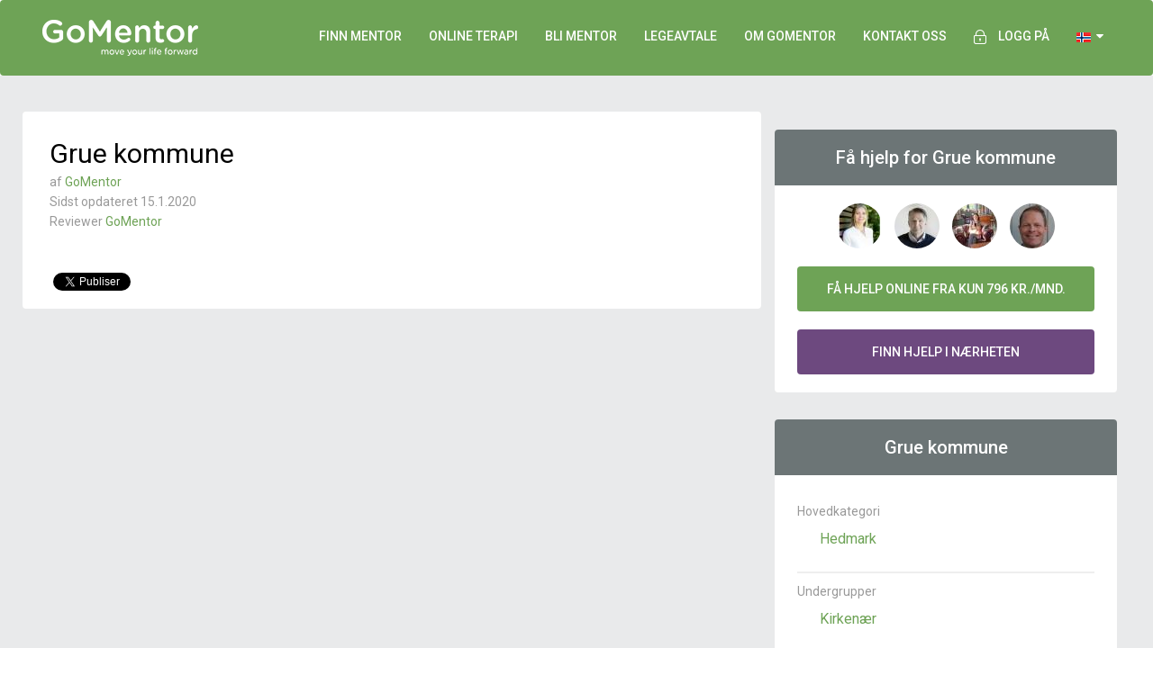

--- FILE ---
content_type: text/html; charset=utf-8
request_url: https://www.gomentor.no/artikler/Grue-kommune-15868
body_size: 11618
content:
<!DOCTYPE html>
<html lang="no">
<head>
    <title>Grue kommune - GoMentor</title>
<meta charset="utf-8">
<meta http-equiv="X-UA-Compatible" content="IE=edge">
<meta name="viewport" content="width=device-width, initial-scale=1, maximum-scale=1, user-scalable=0">
<!-- The above 3 meta tags *must* come first in the head; any other head content must come *after* these tags -->
<meta name="format-detection" content="telephone=no">


<link rel="preconnect" href="https://policy.app.cookieinformation.com">
<link rel="preconnect" href="https://fonts.googleapis.com">
<link rel="preconnect" href="https://fonts.gstatic.com/">
<link rel="preconnect" href="https://cdn.gomentor.com">
<link rel="preconnect" href="https://pics.gomentor.com">
<link rel="preconnect" href="https://static.cloudflareinsights.com">


        <script id="CookieConsent" src="https://policy.app.cookieinformation.com/uc.js"
                data-culture="NB" type="text/javascript"></script>

<script type="text/javascript">
    window.StaticHostUrl = "https://cdn.gomentor.com/dist/public/";
</script>


<link href="https://cdn.gomentor.com/dist/public/images/favicon.ico?v1" rel="shortcut icon">


    <link href="https://cdn.gomentor.com/dist/public/images/logoOG.jpg?v1" rel="image_src">


<!-- HTML5 shim and Respond.js for IE8 support of HTML5 elements and media queries -->
<!-- WARNING: Respond.js doesn't work if you view the page via file:// -->
<!--[if lt IE 9]>

  <script src="https://oss.maxcdn.com/html5shiv/3.7.2/html5shiv.min.js"></script>
  <script src="https://oss.maxcdn.com/respond/1.4.2/respond.min.js"></script>

<![endif]-->
<!--
    Version: v1
-->

    <!-- Facebook Pixel Code -->
    <script>
        window.addEventListener('CookieInformationConsentGiven', function (event) {
            if (CookieInformation.getConsentGivenFor('cookie_cat_marketing')) {
                !function (f, b, e, v, n, t, s) {
                    if (f.fbq) return; n = f.fbq = function () {
                        n.callMethod ?
                            n.callMethod.apply(n, arguments) : n.queue.push(arguments)
                    }; if (!f._fbq) f._fbq = n;
                    n.push = n; n.loaded = !0; n.version = '2.0'; n.queue = []; t = b.createElement(e); t.async = !0;
                    t.src = v; s = b.getElementsByTagName(e)[0]; s.parentNode.insertBefore(t, s)
                }(window,
                    document, 'script', '//connect.facebook.net/en_US/fbevents.js');

                fbq('init', '514293542058757');
                fbq('track', "PageView");
            }
        }, false)
    </script>
    <noscript>
        <img height="1" width="1" style="display:none" src="https://www.facebook.com/tr?id=514293542058757&ev=PageView&noscript=1" />
    </noscript>
    <!-- End Facebook Pixel Code -->


<link rel="preload"
      href="https://fonts.googleapis.com/css?family=Roboto:400,100,300,500,700&display=swap"
      as="style"
      onload="this.onload=null;this.rel='stylesheet'" />
<noscript>
    <link href="https://fonts.googleapis.com/css?family=Roboto:400,100,300,500,700&display=swap"
          rel="stylesheet"
          type="text/css" />
</noscript>

<link href="https://cdn.gomentor.com/dist/public/css/bundle.min.css?v1" rel="stylesheet" />


    <!-- Global site tag (gtag.js) - Google Ads: 978914388 -->
    <script async src="https://www.googletagmanager.com/gtag/js?id=UA-25579856-5"></script>
    <script>
        window.dataLayer = window.dataLayer || [];
        function gtag() { dataLayer.push(arguments); }
        gtag('consent', 'default', {
            'ad_storage': 'denied',
            'analytics_storage': 'denied',
            'functionality_storage': 'denied',
            'personalization_storage': 'denied',
            'security_storage': 'denied',
            'wait_for_update': 2000,
        });
        gtag("set", "ads_data_redaction", true);
        gtag('set', 'url_passthrough', true);

        window.addEventListener('CookieInformationConsentGiven', function (event) {
            let opt = {};
            if (!CookieInformation.getConsentGivenFor('cookie_cat_statistic')) {
                opt = { anonymize_ip: true, client_storage: "none", cookie_expires: 0, cookie_prefix: '_gmga', user_id: new Date().getMilliseconds, client_id: new Date().getUTCMilliseconds(), send_page_view: true };
            }

            gtag('js', new Date());
            gtag('config', 'UA-25579856-5', opt);
            gtag('config', 'G-PL49M4152T', opt);
            gtag('config', 'AW-978914388', opt);
        });
    </script>
<script>
    window.addEventListener('CookieInformationConsentGiven', function (event) {
        if (CookieInformation.getConsentGivenFor('cookie_cat_statistic')) {
            gtag('consent', 'update', {
                'analytics_storage': 'granted'
            });

        }
        if (CookieInformation.getConsentGivenFor('cookie_cat_marketing')) {
            gtag('consent', 'update', {
                'ad_storage': 'granted'
            });
        }
        if (CookieInformation.getConsentGivenFor('cookie_cat_functional')) {
            gtag('consent', 'update', {
                'personalization_storage': 'granted',
                'security_storage': 'granted',
                'functionality_storage': 'granted',
            });
        }
    }, false)
</script>



<!-- Global site tag (gtag.js) - Google Ads: 978914388 -->
<!--<script async src="https://www.googletagmanager.com/gtag/js?id=UA-25579856-5"
        ></script>
<script>

            window.dataLayer = window.dataLayer || [];
            function gtag() { dataLayer.push(arguments); }

            gtag('js', new Date());

            gtag('config', 'UA-25579856-1');
    gtag('config', 'GTM-TVDPM4B');
    gtag('config', 'G-STNR7DP7GC');
</script>-->

    
    
    
    <meta name="description" content="L&#230;r om Grue kommune og finde den rigtige specialist.">
    <meta property="og:title" content="Grue kommune">
    <meta property="og:description" content="L&#230;r om Grue kommune og finde den rigtige specialist.">
    <meta property="og:image" content="https://cdn.gomentor.com/dist/public/images/logoOG.jpg?v1">

        <link rel="alternate" href="https://www.gomentor.no/artikler/Grue-kommune-15868" hreflang="no" />

    <link href="https://plus.google.com/+GomentorNo" rel="publisher" />


</head>
<body itemscope=""
      itemtype="http://schema.org/WebPage"
>


    <!--<nav class="navbar navbar-default navbar-static-top "-->
    <!-- END - BANKRUPTCY WARNING DIV -->
    <nav style="background: rgb(110, 163, 86); position: inherit" class="navbar navbar-default"
         itemscope="" itemtype="http://schema.org/WPHeader" id="header_nav">
        <div class="container">
            <!-- Brand and toggle get grouped for better mobile display -->
            <div class="navbar-header">
                <button type="button" class="navbar-toggle collapsed" data-toggle="collapse" data-target="#bs-example-navbar-collapse-1">
                    <span class="sr-only">Toggle navigation</span>
                    <span class="icon-bar"></span>
                    <span class="icon-bar"></span>
                    <span class="icon-bar"></span>
                </button>
                <a class="navbar-brand" href="/">
                    <img width="173" height="40" src="https://cdn.gomentor.com/dist/public/images/GoMentor-Logo.png?v1" alt="GoMentor" />
                </a>
            </div>

            <!-- Collect the nav links, forms, and other content for toggling -->
            <div class="collapse navbar-collapse" id="bs-example-navbar-collapse-1">
                <ul class="nav navbar-nav navbar-right">
                        <li class="visible-sm visible-xs"><a href="/finn">Finn mentor - til fysiske sesjoner</a></li>
                        <li class="hidden-sm hidden-xs"><a href="/finn">Finn mentor</a></li>
                        <li class="visible-sm visible-xs"><a href="/gomentor-24-7">GoMentor 24/7 - Online terapi fra 796 kr./mnd.</a></li>
                        <li class="hidden-sm hidden-xs"><a href="/gomentor-24-7">Online terapi</a></li>
                        <li><a href="/blimentor">Bli mentor</a></li>
                        <li><a href="/legeaftale">Legeavtale</a></li>
                        <li><a href="/om">Om GoMentor</a></li>
                        <li><a href="/kontakt">KONTAKT OSS</a></li>

                    <li id="auth-menu-item">
                        <a href="/hub">
                            <span>
                                <img width="14" height="16" style="margin: 0 10px 0 0" src="https://cdn.gomentor.com/dist/public/images/topMenuLock.png?v1" alt="lock" />
                            </span>Logg på
                        </a>
                    </li>

                    
<li class="dropdown" id="flags-dropdown">
    <a class="dropdown-toggle" href="#" data-toggle="dropdown" id="open-login">
                

                    <img width="16" height="11" src="https://cdn.gomentor.com/dist/public/images/flags/no.png?v1" alt="Norge" />

                


        &nbsp;<i class="fa fa-caret-down" aria-hidden="true"></i>
    </a>

    <div class="dropdown-menu">
        <ul>
            <li>
                <a href="https://www.gomentor.dk">
                    <img width="16" height="11" class="ill" src="https://cdn.gomentor.com/dist/public/images/placeholder.jpg?v1" data-src="https://cdn.gomentor.com/dist/public/images/flags/dk.png?v1" alt="GoMentor Danmark" />&nbsp;Dansk
                </a>
            </li>
            <li>
                <a href="https://www.gomentor.no">
                    <img width="16" height="11" class="ill" src="https://cdn.gomentor.com/dist/public/images/placeholder.jpg?v1" data-src="https://cdn.gomentor.com/dist/public/images/flags/no.png?v1" alt="GoMentor Norge" />&nbsp;Norsk
                </a>
            </li>
            <li>
                <a href="https://www.gomentor.com/se">
                    <img width="16" height="11" class="ill" src="https://cdn.gomentor.com/dist/public/images/placeholder.jpg?v1" data-src="https://cdn.gomentor.com/dist/public/images/flags/se.png?v1" alt="GoMentor Sverige"/>&nbsp;Svensk
                </a>
            </li>
        </ul>
    </div>
</li>

<li id="inline-flags">
    <a href="https://www.gomentor.dk">
        <img width="16" height="11" class="ill" src="https://cdn.gomentor.com/dist/public/images/placeholder.jpg?v1" data-src="https://cdn.gomentor.com/dist/public/images/flags/dk.png?v1" alt="GoMentor Danmark" />
    </a>
    <a href="https://www.gomentor.no">
        <img width="16" height="11" class="ill" src="https://cdn.gomentor.com/dist/public/images/placeholder.jpg?v1" data-src="https://cdn.gomentor.com/dist/public/images/flags/no.png?v1" alt="GoMentor Norge" />
    </a>
    <a href="https://www.gomentor.com/se">
        <img width="16" height="11" class="ill" src="https://cdn.gomentor.com/dist/public/images/placeholder.jpg?v1" data-src="https://cdn.gomentor.com/dist/public/images/flags/se.png?v1" alt="GoMentor Sverige"/>
    </a>
</li>

                </ul>
            </div>
            <!-- /.navbar-collapse -->
        </div>
        <!-- /.container-fluid -->
    </nav>
    

<script type="text/javascript">
    var articleId = "15868";
</script>

<div class="container-fluid areaPage">
    <div class="container">
        <div class="row">
            <div id="article-container" class="col-lg-8 col-md-8 col-sm-12 col-xs-12 whiteContentContainer community-layout">
                <div class="row">
                    <div id="attribute-mentors-container">
                        <div class="whiteContentContainer">
                            <h2 class="medailonHeader">Finn den riktige psykolog, terapeut eller coach</h2>
                        </div>
                        <div id="medallions">
                                <div class="item clearfix" style="height: 225px">
                                    <div class="left gradient" style="width: 140px; height: 175px;"></div>
                                    <div class="right">
                                        <h3 class="gradient" style="width: 35%; height: 30px"></h3>
                                        <p class="gradient" style="margin-top: 2px; width: 30%; height: 19px"></p>
                                        <p class="gradient cities" style="width:50%; height:19px"></p>
                                        <p class="gradient" style="width:25%; height:19px"></p>
                                        <p class="gradient specialities" style="width:100%; height:40px"></p>
                                    </div>
                                </div>
                                <div class="item clearfix" style="height: 225px">
                                    <div class="left gradient" style="width: 140px; height: 175px;"></div>
                                    <div class="right">
                                        <h3 class="gradient" style="width: 35%; height: 30px"></h3>
                                        <p class="gradient" style="margin-top: 2px; width: 30%; height: 19px"></p>
                                        <p class="gradient cities" style="width:50%; height:19px"></p>
                                        <p class="gradient" style="width:25%; height:19px"></p>
                                        <p class="gradient specialities" style="width:100%; height:40px"></p>
                                    </div>
                                </div>
                                <div class="item clearfix" style="height: 225px">
                                    <div class="left gradient" style="width: 140px; height: 175px;"></div>
                                    <div class="right">
                                        <h3 class="gradient" style="width: 35%; height: 30px"></h3>
                                        <p class="gradient" style="margin-top: 2px; width: 30%; height: 19px"></p>
                                        <p class="gradient cities" style="width:50%; height:19px"></p>
                                        <p class="gradient" style="width:25%; height:19px"></p>
                                        <p class="gradient specialities" style="width:100%; height:40px"></p>
                                    </div>
                                </div>
                                <div class="item clearfix" style="height: 225px">
                                    <div class="left gradient" style="width: 140px; height: 175px;"></div>
                                    <div class="right">
                                        <h3 class="gradient" style="width: 35%; height: 30px"></h3>
                                        <p class="gradient" style="margin-top: 2px; width: 30%; height: 19px"></p>
                                        <p class="gradient cities" style="width:50%; height:19px"></p>
                                        <p class="gradient" style="width:25%; height:19px"></p>
                                        <p class="gradient specialities" style="width:100%; height:40px"></p>
                                    </div>
                                </div>
                                <div class="item clearfix" style="height: 225px">
                                    <div class="left gradient" style="width: 140px; height: 175px;"></div>
                                    <div class="right">
                                        <h3 class="gradient" style="width: 35%; height: 30px"></h3>
                                        <p class="gradient" style="margin-top: 2px; width: 30%; height: 19px"></p>
                                        <p class="gradient cities" style="width:50%; height:19px"></p>
                                        <p class="gradient" style="width:25%; height:19px"></p>
                                        <p class="gradient specialities" style="width:100%; height:40px"></p>
                                    </div>
                                </div>
                                <div class="item clearfix" style="height: 225px">
                                    <div class="left gradient" style="width: 140px; height: 175px;"></div>
                                    <div class="right">
                                        <h3 class="gradient" style="width: 35%; height: 30px"></h3>
                                        <p class="gradient" style="margin-top: 2px; width: 30%; height: 19px"></p>
                                        <p class="gradient cities" style="width:50%; height:19px"></p>
                                        <p class="gradient" style="width:25%; height:19px"></p>
                                        <p class="gradient specialities" style="width:100%; height:40px"></p>
                                    </div>
                                </div>
                                <div class="item clearfix" style="height: 225px">
                                    <div class="left gradient" style="width: 140px; height: 175px;"></div>
                                    <div class="right">
                                        <h3 class="gradient" style="width: 35%; height: 30px"></h3>
                                        <p class="gradient" style="margin-top: 2px; width: 30%; height: 19px"></p>
                                        <p class="gradient cities" style="width:50%; height:19px"></p>
                                        <p class="gradient" style="width:25%; height:19px"></p>
                                        <p class="gradient specialities" style="width:100%; height:40px"></p>
                                    </div>
                                </div>
                                <div class="item clearfix" style="height: 225px">
                                    <div class="left gradient" style="width: 140px; height: 175px;"></div>
                                    <div class="right">
                                        <h3 class="gradient" style="width: 35%; height: 30px"></h3>
                                        <p class="gradient" style="margin-top: 2px; width: 30%; height: 19px"></p>
                                        <p class="gradient cities" style="width:50%; height:19px"></p>
                                        <p class="gradient" style="width:25%; height:19px"></p>
                                        <p class="gradient specialities" style="width:100%; height:40px"></p>
                                    </div>
                                </div>
                                <div class="item clearfix" style="height: 225px">
                                    <div class="left gradient" style="width: 140px; height: 175px;"></div>
                                    <div class="right">
                                        <h3 class="gradient" style="width: 35%; height: 30px"></h3>
                                        <p class="gradient" style="margin-top: 2px; width: 30%; height: 19px"></p>
                                        <p class="gradient cities" style="width:50%; height:19px"></p>
                                        <p class="gradient" style="width:25%; height:19px"></p>
                                        <p class="gradient specialities" style="width:100%; height:40px"></p>
                                    </div>
                                </div>
                                <div class="item clearfix" style="height: 225px">
                                    <div class="left gradient" style="width: 140px; height: 175px;"></div>
                                    <div class="right">
                                        <h3 class="gradient" style="width: 35%; height: 30px"></h3>
                                        <p class="gradient" style="margin-top: 2px; width: 30%; height: 19px"></p>
                                        <p class="gradient cities" style="width:50%; height:19px"></p>
                                        <p class="gradient" style="width:25%; height:19px"></p>
                                        <p class="gradient specialities" style="width:100%; height:40px"></p>
                                    </div>
                                </div>
                        </div>
                        <div class="row">
                            <div class="search-button col-xs-12 col-sm-offset-1 col-sm-4">
<form action="/finn" class="clearfix" method="get">                                    <input type="hidden" name="SelectedIds" value="15868" />
                                    <button class="greenButton">Se flere i nærheten</button>
</form>                            </div>
                            <div class="col-sm-2"></div>
                            <div class="search-button col-xs-12 col-sm-4">
<form action="/finn" class="clearfix" method="get">                                    <input type="hidden" name="SelectedIds" value="15868" />
                                    <button class="greenButton">Filter søk</button>
</form>                            </div>
                        </div>

                            <div class="cta-button">
                                <a class="purpleButton" href="/gomentor-24-7">Få hjelp online fra 796 kr./mnd.</a>
                            </div>
                    </div>
                    <div class="row">
                        <div class="col-xs-8 col-sm-9 heading-section">
                            <h1>Grue kommune</h1>
                            <p class="author">
                                af
                                    <a href="/om">GoMentor</a>
                            </p>
                            <p class="updated-at">
                                Sidst opdateret 15.1.2020
                            </p>

                            <p class="reviewers">
                                Reviewer

                                <a href="/om">GoMentor</a>
                            </p>
                        </div>
                        <div class="col-xs-4 col-sm-3" style="margin-top: 25px;display: inline-block;padding: 0px 50px 0 0;">
                        </div>
                    </div>

                    <div class="dynamicContent">
                        
                    </div>

                    <div class="share-links">
                        <div class="fb-share-button"
                             data-href="https://www.gomentor.no/artikler/Grue-kommune-15868"
                             data-layout="button">
                        </div>
                        &nbsp;
                        <a class="twitter-share-button"
                           href="https://www.gomentor.no/artikler/Grue-kommune-15868">
                            Tweet
                        </a>
                        &nbsp;
                        <script type="IN/Share" data-url="https://www.gomentor.no/artikler/Grue-kommune-15868">
                        </script>
                    </div>
                </div>
            </div>
            <div id="breaker">&nbsp;</div>

                <div id="relatedAttributesBlock" class="col-lg-4 col-md-4 col-sm-12 col-xs-12">
<div class="whiteContentContainer rightContentContainer">
    <h2 class="grayHeader">Få hjelp for Grue kommune</h2>

<form action="/finn" class="clearfix" method="get">            <input type="hidden" name="SelectedIds" value="15868" />
        <div class="text-center">

                <img width="50" height="50" src="https://cdn.gomentor.com/dist/public/images/placeholder.jpg?v1" data-src="https://pics.gomentor.com/p/id_aba204a92ef14013b4463cbe11e1f345__b_0__ext_jpeg__w_50__sc_1/73B1ACC4-8AC0-4D2A-AC79-5328A67442EF.jpeg" alt="Mette Solberg" class="avatar ill" />
                <img width="50" height="50" src="https://cdn.gomentor.com/dist/public/images/placeholder.jpg?v1" data-src="https://pics.gomentor.com/p/id_9711__b_0__ext_jpeg__w_50/Erik-Sæthre-Nilsen1.jpg" alt="Erik S&#230;thre Nilsen" class="avatar ill" />
                <img width="50" height="50" src="https://cdn.gomentor.com/dist/public/images/placeholder.jpg?v1" data-src="https://pics.gomentor.com/p/id_5c12b07bb72d4535aeeaf184f00a6186__b_0__ext_jpeg__w_50__sc_1/Bruk-denne-kontor-august-2022.jpg" alt="Bente Evensen" class="avatar ill" />
                <img width="50" height="50" src="https://cdn.gomentor.com/dist/public/images/placeholder.jpg?v1" data-src="https://pics.gomentor.com/p/id_4426eb75c63741f9ba00f53b8be26934__b_0__ext_jpeg__w_50__sc_1/johannes.jpg" alt="Johannes  Kyvik" class="avatar ill" />
        </div>
            <a class="greenButton" href="/gomentor-24-7">Få hjelp online fra kun 796 kr./mnd.</a>            
        <br />
            <button class="purpleButton">Finn hjelp i nærheten</button>
</form>
</div>                    <div class="whiteContentContainer rightContentContainer">
                            <h2 class="grayHeader">Grue kommune</h2>
                            <ul>
                                    <li>
                                        Hovedkategori
                                        <ul>
                                            <li>
                                                <a href="/artikler/Hedmark-13848">Hedmark</a>
                                            </li>
                                        </ul>
                                    </li>
                                                                    <li>
                                        Undergrupper
                                        
<ul>
        <li><a href="/artikler/Kirkenaer-15869">Kirkenær</a></li>
</ul>


                                    </li>
                                                                    <li>
                                        Relaterte emner
                                        
<ul>
        <li><a href="/artikler/Alvdal-kommune-15890">Alvdal kommune</a></li>
        <li><a href="/artikler/AAmot-kommune-15878">Åmot kommune</a></li>
        <li><a href="/artikler/AAsnes-kommune-15870">Åsnes kommune</a></li>
        <li><a href="/artikler/Eidskog-kommune-15866">Eidskog kommune</a></li>
        <li><a href="/artikler/Elverum-kommune-15874">Elverum kommune</a></li>
        <li><a href="/artikler/Engerdal-kommune-15884">Engerdal kommune</a></li>
        <li><a href="/artikler/Folldal-kommune-15892">Folldal kommune</a></li>
        <li><a href="/artikler/Grue-kommune-15868">Grue kommune</a></li>
        <li><a href="/artikler/Hamar-kommune-15854">Hamar kommune</a></li>
        <li><a href="/artikler/Kongsvinger-kommune-15852">Kongsvinger kommune</a></li>
        <li><a href="/artikler/Loeten-kommune-15858">Løten kommune</a></li>
        <li><a href="/artikler/Nord-Odal-kommune-15862">Nord-Odal kommune</a></li>
        <li><a href="/artikler/Os-kommune-15894">Os kommune</a></li>
        <li><a href="/artikler/Rendalen-kommune-15882">Rendalen kommune</a></li>
        <li><a href="/artikler/Ringsaker-kommune-15856">Ringsaker kommune</a></li>
        <li><a href="/artikler/Stange-kommune-15860">Stange kommune</a></li>
        <li><a href="/artikler/Stor-Elvdal-kommune-15880">Stor-Elvdal kommune</a></li>
        <li><a href="/artikler/Soer-Odal-kommune-15864">Sør-Odal kommune</a></li>
        <li><a href="/artikler/Tolga-kommune-15886">Tolga kommune</a></li>
        <li><a href="/artikler/Trysil-kommune-15876">Trysil kommune</a></li>
        <li><a href="/artikler/Tynset-kommune-15888">Tynset kommune</a></li>
        <li><a href="/artikler/Vaaler-kommune-15872">Våler kommune</a></li>
</ul>


                                    </li>
                            </ul>
                    </div>



                </div>
        </div>
    </div>
</div>



<div id="cta-insert-content" style="display: none;">
    <div class="row bottom-cta-container insert">
        <h2 class="grayHeader">Få hjelp for Grue kommune</h2>
        <div class="bottom-cta-content">
            <div class="col-sm-6 col-xs-12 mentors">
                <div>

                        <img src="https://cdn.gomentor.com/dist/public/images/placeholder.jpg?v1" data-src="https://pics.gomentor.com/p/id_aba204a92ef14013b4463cbe11e1f345__b_0__ext_jpeg__w_50__sc_1/73B1ACC4-8AC0-4D2A-AC79-5328A67442EF.jpeg" width="50" height="50" alt="Mette Solberg" class="avatar ill" />
                        <img src="https://cdn.gomentor.com/dist/public/images/placeholder.jpg?v1" data-src="https://pics.gomentor.com/p/id_9711__b_0__ext_jpeg__w_50/Erik-Sæthre-Nilsen1.jpg" width="50" height="50" alt="Erik S&#230;thre Nilsen" class="avatar ill" />
                        <img src="https://cdn.gomentor.com/dist/public/images/placeholder.jpg?v1" data-src="https://pics.gomentor.com/p/id_5c12b07bb72d4535aeeaf184f00a6186__b_0__ext_jpeg__w_50__sc_1/Bruk-denne-kontor-august-2022.jpg" width="50" height="50" alt="Bente Evensen" class="avatar ill" />
                        <img src="https://cdn.gomentor.com/dist/public/images/placeholder.jpg?v1" data-src="https://pics.gomentor.com/p/id_4426eb75c63741f9ba00f53b8be26934__b_0__ext_jpeg__w_50__sc_1/johannes.jpg" width="50" height="50" alt="Johannes  Kyvik" class="avatar ill" />
                </div>
            </div>

            <div class="col-sm-6 col-xs-12 cta">
                    <div class="bottom-button">
                        <a class="greenButton" style="font-weight: 500 !important" href="/gomentor-24-7">Få hjelp online fra 796 kr./mnd.</a>
                    </div>

                    <div class="top-button">
<form action="/finn" class="clearfix" method="get">                                <input type="hidden" name="SelectedIds" value="15868" />
                            <button class="purpleButton">Finn hjelp i nærheten</button>
</form>                    </div>
            </div>
            </div>
        </div>
    </div>



<style>
    #cooperation-carousel {
        text-align: center;
    }
</style>

<!-- We cooperate with section-->
<div class='container-fluid cooperating'>
    <div class='col-xs-12'>
        <h2 class="section-heading forMentorTitle"><center>Vi samarbeider med</center></h2>
        <div id="cooperation-carousel">
            <div class="col-md-3 col-xs-12">
                <a href='https://www.stress.org.uk/' target='_blank'>
                    <img width="73" height="75" style='width: 73px;' data-src='https://cdn.gomentor.com/dist/public/images/cooperating/stress-management-society-logo.png?v1' alt='Stress Management Society' class='item ill' />
                </a>
            </div>
            <div class="col-md-3 col-xs-12">
                <a href="https://www.gomentor.no/artikler/aleris" target='_blank'>
                    <img width="75" height="75" style='width: 75px;' data-src='https://cdn.gomentor.com/dist/public/images/cooperating/aleris.png?v1' alt='Aleris' class='item ill' />
                </a>
            </div>
            <div class="col-md-3 col-xs-12">
                <a href='https://www.gomentor.no/artikler/oslomedisinske' target='_blank'>
                    <img width="230" height="60" style='width: 230px;' data-src='https://cdn.gomentor.com/dist/public/images/cooperating/oslo_medisinske_senter.png?v1' alt='Oslo Medisinske Senter' class='item ill' />
                </a>
            </div>
            <div class="col-md-3 col-xs-12">
                <a href='https://www.gomentor.no/artikler/OsloHelse' target='_blank'>
                    <img width="264" height="69" style='width: 264px; filter: grayscale(100%);' data-src='https://cdn.gomentor.com/dist/public/images/cooperating/oslo_helse.png?v1' alt='Oslohelse' class='item ill' />
                </a>
            </div>
        </div>
    </div>
</div>

<br />
<br />


    <script type="application/ld+json">
        {
            "@context": "http://schema.org",
            "@type" : "Article",
            "name" : "Grue kommune",


                
                    "author" : {
                        "@type" : "Organization",
                        "name" : "GoMentor"
                    },
                


        
        
            "dateCreated" : "2016-06-23T23:18:10.0000000",
            "datePublished" : "2016-06-23T23:18:10.0000000",
            "dateModified": "2020-01-15T00:00:00.0000000",

            "headline": "Grue kommune",
            "image": "https://cdn.gomentor.com/dist/public/images/logoOG.jpg?v1",
            "publisher" : {
                "@type": "Organization",
                "name": "GoMentor",
                "logo": {
                    "@type": "ImageObject",
                    "height": "700",
                    "width": "700",
                    "url": "https://cdn.gomentor.com/dist/public/images/logoOG.jpg?v1"
                }
            },

            "description": "",
            "articleBody": "",
        
            "editor": [
                
                    {
                        "@type" : "Person",
                        "name" : "GoMentor"
                    }
                

            ] 
        }
    </script>




        <div class="container-fluid footer-trust-icons">
            <div class="col-xs-12 col-md-8 col-md-offset-2">
                <div class='col-md-offset-3 col-md-2 col-xs-6 trust-logo'>
    <a href='https://www.pcisecuritystandards.org/pci_security/' target="_blank">
        <img class='img-responsive ill' alt='pci' data-src='https://cdn.gomentor.com/public/images/trust-logos/pci_grey.png?1506288636'>
    </a>
</div>
<div class='col-md-2 col-xs-6 trust-logo'>
    <a href='https://www.comodo.com/' target="_blank">
        <img class='img-responsive ill' alt='comodo' data-src='https://cdn.gomentor.com/public/images/trust-logos/comodo_grey.png?1506288636'>
    </a>
</div>
<div class='col-md-2 col-xs-6 trust-logo'>
    <a href='https://ismho.org/' target="_blank">
        <img class='img-responsive ill' alt='International Society for Mental Health Online' data-src='https://cdn.gomentor.com/public/images/ismho.png'>
    </a>
</div>

            </div>
        </div>


<!-- Footer -->
<footer class="container-fluid footerContainer" id="footer" itemscope="" itemtype="http://schema.org/WPFooter">
    <div class="container">
        <div class="row hidden-xs">
            <div class="col-lg-3 col-md-6 col-sm-6 col-xs-6">
                <h3>GoMentor</h3>
                <ul>
                        <li>
                            <a href="/om">Om oss</a>
                        </li>
                        <li>
                            <a href="/hjaelpe">FAQ</a>
                        </li>
                        <li>
                            <a href="/artikler/betingelser">Vilkår og betingelser</a>
                        </li>
                        <li>
                            <a href="/artikler">Artikler</a>
                        </li>
                        <li>
                            <a href="/blogs">Blogger</a>
                        </li>
                        <li>
                            <a href="/press">Presse</a>
                        </li>
                        <li>
                            <a href="https://www.gomentor.dk/">GoMentor DK</a>
                        </li>
                        <li>
                            <a href="https://www.gomentor.com/se">GoMentor Sverige</a>
                        </li>
                </ul>
                <h3>Meld deg på vårt nyhetsbrev</h3>
                <div class="newsletter-signup-wrapper">

                </div>
                <div class="appstore">
                    <a href="https://itunes.apple.com/us/app/gomentor/id1271365334">
                        <picture class="ill">
                            <source type="image/webp" data-srcset="https://cdn.gomentor.com/dist/public/images/appstore/appstore.webp?v1" />
                            <source type="image/png" data-srcset="https://cdn.gomentor.com/dist/public/images/appstore/appstore.png?v1" />
                            <img width="100" height="34" 
                                 src="https://cdn.gomentor.com/dist/public/images/placeholder.jpg?v1" 
                                 data-src="https://cdn.gomentor.com/dist/public/images/appstore/appstore.png?v1" alt="Apple App Store" class="apple" />
                        </picture>
                    </a>
                    <a href="https://play.google.com/store/apps/details?id=com.gomentor.android247">
                        <picture class="ill" src="https://cdn.gomentor.com/dist/public/images/placeholder.jpg?v1">
                            <source type="image/webp" data-srcset="https://cdn.gomentor.com/dist/public/images/appstore/googleplay.webp?v1" />
                            <source type="image/png" data-srcset="https://cdn.gomentor.com/dist/public/images/appstore/googleplay.png?v1" />
                            <img width="100" height="34" 
                                 src="https://cdn.gomentor.com/dist/public/images/placeholder.jpg?v1"
                                 data-src="https://cdn.gomentor.com/dist/public/images/appstore/googleplay.png?v1" alt="Google Play" class="google" />
                        </picture>

                    </a>
                </div>
            </div>
            <div class="col-lg-3 col-md-6 col-sm-6 col-xs-6">
                <h3>Finn behandler</h3>
                <ul>
                        <li>
                            <a href="/artikler/psykolog">Psykolog</a>
                        </li>
                        <li>
                            <a href="/artikler/psykoterapeut">Psykoterapeut</a>
                        </li>
                        <li>
                            <a href="/artikler/coach">Coach & karriereveileder</a>
                        </li>
                        <li>
                            <a href="/artikler/sexolog">Sexolog</a>
                        </li>
                        <li>
                            <a href="/artikler/Parterapeut">Parterapeut</a>
                        </li>
                        <li>
                            <a href="/artikler/barnepsykolog">Hjelp til barn</a>
                        </li>
                        <li>
                            <a href="/artikler/businesscoaching">Business Mentor</a>
                        </li>
                </ul>
            </div>
            <div class="col-lg-3 col-md-6 col-sm-6 col-xs-6">
                <h3>For Mentorer</h3>
                <ul>
                        <li>
                            <a href="/blimentor">Bli Mentor</a>
                        </li>
                        <li>
                            <a href="/blimentor/detaljer">Fordeler for deg som mentor</a>
                        </li>
                </ul>
                <h3>Sted</h3>
                <ul>
                        <li>
                            <a href="/artikler/Psykolog-terapeut-coach-Oslo">Oslo</a>
                        </li>
                        <li>
                            <a href="/artikler/Psykolog-terapeut-coach-Bergen">Bergen</a>
                        </li>
                        <li>
                            <a href="/artikler/Psykolog-terapeut-coach-Trondheim">Trondheim</a>
                        </li>
                        <li>
                            <a href="/artikler/Psykolog-terapeut-coach-Stavanger">Stavanger</a>
                        </li>
                </ul>
            </div>
            <div class="col-lg-3 col-md-6 col-sm-6 col-xs-6">
                <h3>Kontakt </h3>
                <ul>
                    <li>
                        <p>BrainerTech LLC</p>
                        <p>1200 Brickell Bay Dr.</p>
                        <p> Miami, FL 33131</p>
                    </li>
                    <li>
                        <p class="">VAT: DK34877289</p>
                    </li>
                    <li>
                        <p class="white">+47 9181 3432</p>
                        <p class="white"><a href="mailto:support@gomentor.no">support@gomentor.no</a></p>
                    </li>
                    <li>
                        <a href="#" style="cursor: default;" onclick="return false;">
                                <img width="167" height="50" style="width: 167px;" src="https://cdn.gomentor.com/dist/public/images/placeholder.jpg?v1" alt="Betalingsmuligheter p&#229; GoMentor.no" data-src="https://cdn.gomentor.com/dist/public/images/payment/betalingsmuligheter-GoMentor-Norge.png?v1" class="ill" />
                        </a>
                    </li>
                </ul>
            </div>
        </div>

        <div class="row hidden-sm hidden-md hidden-lg">
            <div class="col-lg-3 col-md-6 col-sm-6 col-xs-6">
                <h3>GoMentor</h3>
                <ul>
                        <li>
                            <a href="/om">Om oss</a>
                        </li>
                        <li>
                            <a href="/hjaelpe">FAQ</a>
                        </li>
                        <li>
                            <a href="/artikler/betingelser">Vilkår og betingelser</a>
                        </li>
                        <li>
                            <a href="/artikler">Artikler</a>
                        </li>
                        <li>
                            <a href="/blogs">Blogger</a>
                        </li>
                        <li>
                            <a href="/press">Presse</a>
                        </li>
                        <li>
                            <a href="https://www.gomentor.dk/">GoMentor DK</a>
                        </li>
                        <li>
                            <a href="https://www.gomentor.com/se">GoMentor Sverige</a>
                        </li>
                </ul>

                <h3>For Mentorer</h3>
                <ul>
                        <li>
                            <a href="/blimentor">Bli Mentor</a>
                        </li>
                        <li>
                            <a href="/blimentor/detaljer">Fordeler for deg som mentor</a>
                        </li>
                </ul>

                <h3>Kontakt </h3>
                <ul>
                    <li>
                        <p>BrainerTech LLC</p>
                        <p>1200 Brickell Bay Dr.</p>
                        <p> Miami, FL 33131</p>
                    </li>
                    <li>
                        <p class="">VAT: DK34877289</p>
                    </li>
                    <li>
                        <p class="white">+47 9181 3432</p>
                        <p class="white"><a href="mailto:support@gomentor.no">support@gomentor.no</a></p>
                    </li>
                    <li>
                        <a href="#" style="cursor: default;" onclick="return false;">
                                <img width="166" height="50" style="width: 166px;" alt="Betalingsmuligheter p&#229; GoMentor.no" data-src="https://cdn.gomentor.com/dist/public/images/payment/betalingsmuligheter-GoMentor-Norge.png?v1" class="ill" />
                        </a>
                    </li>
                </ul>
            </div>
            <div class="padding-left-10 col-lg-3 col-md-6 col-sm-6 col-xs-6">
                <h3>Finn behandler</h3>
                <ul>
                        <li>
                            <a href="/artikler/psykolog">Psykolog</a>
                        </li>
                        <li>
                            <a href="/artikler/psykoterapeut">Psykoterapeut</a>
                        </li>
                        <li>
                            <a href="/artikler/coach">Coach & karriereveileder</a>
                        </li>
                        <li>
                            <a href="/artikler/sexolog">Sexolog</a>
                        </li>
                        <li>
                            <a href="/artikler/Parterapeut">Parterapeut</a>
                        </li>
                        <li>
                            <a href="/artikler/barnepsykolog">Hjelp til barn</a>
                        </li>
                        <li>
                            <a href="/artikler/businesscoaching">Business Mentor</a>
                        </li>
                </ul>
            </div>
            <div class="col-lg-3 col-md-6 col-sm-6 col-xs-6">

                <h3>Sted</h3>
                <ul>
                        <li>
                            <a href="/artikler/Psykolog-terapeut-coach-Oslo">Oslo</a>
                        </li>
                        <li>
                            <a href="/artikler/Psykolog-terapeut-coach-Bergen">Bergen</a>
                        </li>
                        <li>
                            <a href="/artikler/Psykolog-terapeut-coach-Trondheim">Trondheim</a>
                        </li>
                        <li>
                            <a href="/artikler/Psykolog-terapeut-coach-Stavanger">Stavanger</a>
                        </li>
                </ul>
            </div>

            <div class="col-lg-3 col-md-6 col-sm-6 col-xs-6">
                <h3>Meld deg på vårt nyhetsbrev</h3>
                <div class="newsletter-signup-wrapper">

                </div>                
            </div>
        </div>
        <div class="row hidden-sm hidden-md hidden-lg">
            <div class="col-xs-6">
                <a class="social-icon" href="https://www.facebook.com/gomentornorge/">
                    <picture class="ill">
                        <source type="image/webp" data-srcset="https://cdn.gomentor.com/dist/public/images/facebook-icon.webp?v1" />
                        <source type="image/png" data-srcset="https://cdn.gomentor.com/dist/public/images/facebook-icon.png?v1" />
                        <img width="40" height="40" src="https://cdn.gomentor.com/dist/public/images/placeholder.jpg?v1" data-src="https://cdn.gomentor.com/dist/public/images/facebook-icon.png?v1" alt="facebook" />
                    </picture>
                </a>
                <a class="social-icon" href="https://www.instagram.com/gomentornorge/">
                    <picture class="ill">
                        <source type="image/webp" data-srcset="https://cdn.gomentor.com/dist/public/images/instagram-icon.webp?v1" />
                        <source type="image/png" data-srcset="https://cdn.gomentor.com/dist/public/images/instagram-icon.png?v1" />
                        <img width="40" height="40" src="https://cdn.gomentor.com/dist/public/images/placeholder.jpg?v1" data-src="https://cdn.gomentor.com/dist/public/images/instagram-icon.png?v1" alt="instagram" />
                    </picture>
                </a>
                <a class="social-icon" href="https://www.linkedin.com/company/gomentor-norge">
                    <picture class="ill">
                        <source type="image/webp" data-srcset="https://cdn.gomentor.com/dist/public/images/linkedin-icon.webp?v1" />
                        <source type="image/png" data-srcset="https://cdn.gomentor.com/dist/public/images/linkedin-icon.png?v1" />
                        <img width="40" height="40" src="https://cdn.gomentor.com/dist/public/images/placeholder.jpg?v1" data-src="https://cdn.gomentor.com/dist/public/images/linkedin-icon.png?v1" alt="linkedin" />
                    </picture>
                </a>
                <a class="social-icon" href="https://www.youtube.com/channel/UCQwEPgM0L9aov9dFeyqzsqg">
                    <picture  class="ill">
                        <source type="image/webp" data-srcset="https://cdn.gomentor.com/dist/public/images/youtube-icon.webp?v1" />
                        <source type="image/png" data-srcset="https://cdn.gomentor.com/dist/public/images/youtube-icon.png?v1" />
                        <img width="40" height="40" src="https://cdn.gomentor.com/dist/public/images/placeholder.jpg?v1" data-src="https://cdn.gomentor.com/dist/public/images/youtube-icon.png?v1" alt="youtube" />
                    </picture>
                </a>

            </div>

            <div class="col-xs-6">
                <div class="appstore">
                    <a href="https://itunes.apple.com/us/app/gomentor/id1271365334">
                        <picture class="ill">
                            <source type="image/webp" data-srcset="https://cdn.gomentor.com/dist/public/images/appstore/appstore.webp?v1" />
                            <source type="image/png" data-srcset="https://cdn.gomentor.com/dist/public/images/appstore/appstore.png?v1" />
                            <img width="100" height="34" src="https://cdn.gomentor.com/dist/public/images/placeholder.jpg?v1" data-src="https://cdn.gomentor.com/dist/public/images/appstore/appstore.png?v1" alt="Apple App Store" class="apple" />
                        </picture>
                    </a>
                    <a href="https://play.google.com/store/apps/details?id=com.gomentor.android247">
                        <picture class="ill">
                            <source type="image/webp" data-srcset="https://cdn.gomentor.com/dist/public/images/appstore/googleplay.webp?v1" />
                            <source type="image/png" data-srcset="https://cdn.gomentor.com/dist/public/images/appstore/googleplay.png?v1" />
                            <img width="100" height="34" src="https://cdn.gomentor.com/dist/public/images/placeholder.jpg?v1" data-src="https://cdn.gomentor.com/dist/public/images/appstore/googleplay.png?v1" alt="Google Play" class="google" />
                        </picture>
                    </a>
                </div>
            </div>
        </div>
        <div class="container hidden-xs">
            <div class="row" style="padding-top: 40px;text-align: center;">
                <a class="social-icon" href="https://www.facebook.com/gomentornorge/">
                    <picture class="ill">
                        <source type="image/webp" data-srcset="https://cdn.gomentor.com/dist/public/images/facebook-icon.webp?v1" />
                        <source type="image/png" data-srcset="https://cdn.gomentor.com/dist/public/images/facebook-icon.png?v1" />
                        <img width="40" height="40" src="https://cdn.gomentor.com/dist/public/images/placeholder.jpg?v1" data-src="https://cdn.gomentor.com/dist/public/images/facebook-icon.png?v1" alt="facebook" />
                    </picture>
                </a>
                <a class="social-icon" href="https://www.instagram.com/gomentornorge/">
                    <picture class="ill">
                        <source type="image/webp" data-srcset="https://cdn.gomentor.com/dist/public/images/instagram-icon.webp?v1" />
                        <source type="image/png" data-srcset="https://cdn.gomentor.com/dist/public/images/instagram-icon.png?v1" />
                        <img width="40" height="40" src="https://cdn.gomentor.com/dist/public/images/placeholder.jpg?v1" data-src="https://cdn.gomentor.com/dist/public/images/instagram-icon.png?v1" alt="instagram" />
                    </picture>
                </a>
                <a class="social-icon" href="https://www.linkedin.com/company/gomentor-norge">
                    <picture class="ill">
                        <source type="image/webp" data-srcset="https://cdn.gomentor.com/dist/public/images/linkedin-icon.webp?v1" />
                        <source type="image/png" data-srcset="https://cdn.gomentor.com/dist/public/images/linkedin-icon.png?v1" />
                        <img width="40" height="40" src="https://cdn.gomentor.com/dist/public/images/placeholder.jpg?v1" data-src="https://cdn.gomentor.com/dist/public/images/linkedin-icon.png?v1" alt="linkedin" />
                    </picture>
                </a>
                <a class="social-icon" href="https://www.youtube.com/channel/UCQwEPgM0L9aov9dFeyqzsqg">
                    <picture class="ill">
                        <source type="image/webp" data-srcset="https://cdn.gomentor.com/dist/public/images/youtube-icon.webp?v1" />
                        <source type="image/png" data-srcset="https://cdn.gomentor.com/dist/public/images/youtube-icon.png?v1" />
                        <img width="40" height="40" src="https://cdn.gomentor.com/dist/public/images/placeholder.jpg?v1" data-src="https://cdn.gomentor.com/dist/public/images/youtube-icon.png?v1" alt="youtube" />
                    </picture>
                </a>
            </div>
        </div>
    </div>
</footer>
<!-- / Footer -->

<div class="container-fluid footerDisclaimer">
    <div class="container">
        <div class="row">
            <p>Hvis du eller en annen person er i fare eller har selvmordstanker, bør du ikke benytte deg av GoMentor. Da kan <a href="/artikler/Faa-hjelp-naa">disse instansene</a> hjelpe deg med øyeblikkelig hjelp.</p>
        </div>
    </div>
</div>


 
    <div id="pageLoader">
        <div class="loader"></div>
    </div>

        <script type="text/javascript" src="https://cdn.gomentor.com/dist/public/js/gomentor_core.min.js?v1"></script>

<script src='https://cdn.gomentor.com/dist/public/js/gomentor_utilities.min.js?v1&v1' type='text/javascript' charset='UTF-8'></script>
<script src='https://cdn.gomentor.com/dist/public/js/gomentor_articles.min.js?v1&v1' type='text/javascript' charset='UTF-8'></script>
<script src='https://cdn.gomentor.com/dist/public/js/gomentor_search.min.js?v1&v1' type='text/javascript' charset='UTF-8'></script>


        <script type="text/javascript">
    $(document).ready(function () {
        if ($("#cta-insert").length) {
            $("<p style='font-style: italic;'>Artikkelen fortsetter under ..</p>").insertBefore("#cta-insert");
            $("#cta-insert").html($("#cta-insert-content").html()).show();
        } else {
            $("#cta-insert").remove();
            $("#cta-insert-content").remove();
        }
        ill.register()
    });
        </script>

    <script type="text/javascript">

    var clear = false;
    var renderSpecialities = 10;

    var getTemplate = function (data) {
        var t = "<div class='left'>";

            var cities = [];
            data.CitiesArray.forEach(function (value, index) {
                if (value != null) {
                switch (value.toLowerCase()) {
                    case "gomentor 24/7":
                        cities.push("<a href='/gomentor-24-7'>" + value + "</a>");
                        break;
                    case "videosamtale":
                            cities.push("<a href='/artikler/16835'>" + value + "</a>");
                        break;
                    default:
                        cities.push(value);
                    }
                }
            });

        var specialities = "";
        var result = [];
        for (var i = data.Specialities.length; i >= 0; i--) {
            var s = data.Specialities[i];

            if (search.classificationNames.indexOf(s) != -1) {
                result.push("<b>" + s + "</b>");
                data.Specialities.splice(i, 1);
            }
        }

        if (result.length != renderSpecialities) {
            result = result.concat(data.Specialities);
            result = result.slice(0, renderSpecialities);
            result = result.sort(function () {
                return .5 - Math.random();
            });
        }
        specialities = result.join(", ");

        if (typeof data.YouTubeUrl !== "undefined") {
            t += "<a href='" + data.YouTubeUrl + "' class='purpleArrow'>"
              + "    <img width='11' height='16' src='https://cdn.gomentor.com/dist/public/images/purpleArrow.jpg?v1' alt='purple arrow'>"
              + "</a>";
        }

        t += "           <a href='" + data.Url + "' title='" + data.Name + "'>"
            + "                  <img width='140' height='140'  src='" + data.PictureUrl + "' alt='" + data.ProfileAlternateDescription + "' style='width: 140px;'/>"
        + "              </a>                                                                     "
        + "              <a href='" + data.Url + "' class='seeMore'>Se mer</a>"
        + "              <a href='" + data.Url + "' class='book'>Book</a>   "
        + "          </div>                                                                       "
        + "          <div class='right'>                                                          "
        + "              <h3><a href='" + data.Url + "'>" + data.Name + "</a></h3>                "
        + "              <p class='professions'>" + data.Professions + "</p>                     "
            + "              <p class='cities'><b>Hvor:</b> " + cities.join(", ") + "</p>             "
        + "              <p class='hidden-xs'><b>Særlig erfaring med:</b></p>                                 "
            + "              <p class='hidden-xs specialities'>" + specialities + "</p>                    "
        + "          </div>                                                                       ";

        return t;
    };

    var renderItem = function (data) {
        if (clear) {
            $("#medallions").html("");
            clear = false;
        }

        $("#medallions .item").each(function (i, obj) {
            if ($(obj).find(">:first-child").hasClass("gradient")) {
                $(obj).html(getTemplate(data));
                return false;
            }
        });
        };

    var completedCallback = function (data) {
            $("#medallions .item").each(function (i, obj) {
                if ($(obj).find(">:first-child").hasClass("gradient")) {
                    $(obj).remove();
                }
            });
        };


        
            $(document).on( "click" , ".search" , function (e) {
                clear = true;
                classification.zip = $(e.target).parent().find('.Zip-field');
                classification.radius = $(e.target).parent().find('.Radius-field')
                classification.reset();
            });
        


    $(document).ready(function () {
        $("#Zip-field").click(function (e) {
            var self = $(e.target);

            if(self.val() == ""){
                goMentorGeolocation.getZipCode(function (zipCode) {
                        self.val(zipCode);
                    });
            }
        });

        sticky.init("#relatedAttributesBlock");

            
            classification.searchContainer = $("#attribute-mentors-container");
        classification.radius = $("#Radius-field");
        classification.zip = $("#Zip-field");
        classification.targetUrl = "/classificationprofile/getmentors";
        classification.id = "15868";
        classification.renderSingleItemCallback = renderItem;
        classification.breaker = $("#breaker");
        classification.pageSize = 10;
        classification.limit = 10;
        classification.renderCompletedCallback = completedCallback;

        /* Setup IntersectionObserver to observe mentors search container. */
        var areMentorsLoaded = false;
        var observer = new IntersectionObserver(function (entry) {
            if (!areMentorsLoaded && entry.length > 0 && entry[0].isIntersecting) {
                classification.init();
                areMentorsLoaded = true;
            }
        });

        var mentorsContainer = document.getElementById("medallions");
        observer.observe(mentorsContainer);
            


    });
    </script>
    <div id="fb-root"></div>
    <script type="text/javascript">
        const options = {
            root: null,
            rootMargin: '-50px 0px',
            threshold: 1.0
        }
        const observerCallback = function (entries) {
            entries.forEach(entry => {
                if (entry.intersectionRatio < 0.9) return;

                window.twttr = (function (d, s, id) {
                    var js, fjs = d.getElementsByTagName(s)[0],
                        t = window.twttr || {};
                    if (d.getElementById(id)) return t;
                    js = d.createElement(s);
                    js.id = id;
                    js.src = "https://platform.twitter.com/widgets.js";
                    fjs.parentNode.insertBefore(js, fjs);

                    t._e = [];
                    t.ready = function (f) {
                        t._e.push(f);
                    };

                    return t;
                }(document, "script", "twitter-wjs"));

                (function (d, s, id) {
                    var js, fjs = d.getElementsByTagName(s)[0];
                    if (d.getElementById(id)) return;
                    js = d.createElement(s); js.id = id;
                    js.src = "https://connect.facebook.net/en_US/sdk.js#xfbml=1&version=v3.0";
                    fjs.parentNode.insertBefore(js, fjs);
                }(document, 'script', 'facebook-jssdk'));

                (function (d, s, id) {
                    var js, fjs = d.getElementsByTagName(s)[0];
                    if (d.getElementById(id)) return;
                    js = d.createElement(s); js.id = id;
                    js.src = "https://platform.linkedin.com/in.js";
                    fjs.parentNode.insertBefore(js, fjs);
                }(document, 'script', 'in-jssdk'));

                observerCallback.unobserve(entry.target);
            });
        }

        let observer = new IntersectionObserver(observerCallback, options);
        observer.observe(document.querySelector(".share-links"));
    </script>

<script type="text/javascript">
    $(document).ready(function () {
        $.get("/home/getnewslettersignup", function (htmlText) {           
            $(".newsletter-signup-wrapper").html(htmlText);

            $(".newsletter-form").submit(function (e) {
                e.preventDefault();

                var data = $(e.target).serialize();

                $.post("/home/newslettersignup", data, function (response) {
                    if (response != "") {
                        $(".newsletter-form-content").find("div").remove();
                        $(".newsletter-form-content").html("<p>" + response + "</p>");
                    }
                });
                    
                return false;
            });
        });                    
    });
</script>


<script type="text/javascript">
    (function () {
        ill.init();
        ill.register();
    })();
</script>


<!--Start of Zopim Live Chat Script-->
<script type="text/javascript">

    window.addEventListener('CookieInformationConsentGiven', function (event) {
        if (CookieInformation.getConsentGivenFor('cookie_cat_functional')) {
            var ua = navigator.userAgent.toLowerCase();
            var platform = navigator.platform.toLowerCase();
            var platformName = ua.match(/ip(?:ad|od|hone)/) ? 'ios' : (ua.match(/(?:webos|android)/) || platform.match(/mac|win|linux/) || ['other'])[0];
            var isMobile = /ios|android|webos/.test(platformName);

            var initializeZopim = function () {

                if (typeof (zopimeDisableMobile) == "undefined") {
                    zopimeDisableMobile = false;
                }

                if (!isMobile || true) {

                    if (isMobile && zopimeDisableMobile) {

                    } else {

                        window.$zopim || (function (d, s) {
                            var z = $zopim = function (c) { z._.push(c) }, $ = z.s =
                                d.createElement(s), e = d.getElementsByTagName(s)[0]; z.set = function (o) {
                                    z.set.
                                        _.push(o)
                                }; z._ = []; z.set._ = []; $.async = !0; $.setAttribute("charset", "utf-8");
                            $.src = "//v2.zopim.com/?2wcWDKzfzparGTpfLQfG4SRuOqMjJlBj"; z.t = +new Date; $.
                                type = "text/javascript";
                            e.parentNode.insertBefore($, e);
                        })(document, "script");
                        $zopim(function () {

                            $zopim.livechat.setLanguage("nb");
                            $zopim.livechat.badge.setImage('https://cdn.gomentor.com/dist/public/images/zopim-widget-gomentor-NO.png?v1');

                            $zopim.livechat.concierge.setName('GoMentor Support');
                            $zopim.livechat.concierge.setTitle('Hvordan kan jeg hjelpe deg?');

                            $zopim.livechat.departments.filter('');
                            $zopim.livechat.departments.setVisitorDepartment('GoMentor.no');

                            $zopim.livechat.offlineForm.setGreetings('Vi er ikke online for øyeblikket. Åpningstider er kl. 08.00-16.00 på hverdager (fredag kl. 08.00-15.00). Skriv inn en beskjed - så vender vi tilbake så raskt som mulig. ');

                            $zopim.livechat.setOnConnected(function () {
                                var dept = $zopim.livechat.departments.getDepartment('GoMentor.no');
                                if (dept.status == 'offline') {
                                    $zopim.livechat.setStatus("offline");
                                } else {
                                    $zopim.livechat.setStatus("online");

                                }
                            });
                            //$zopim.livechat.bubble.setTitle('GoMentor kundeservice');
                            //$zopim.livechat.bubble.setText('Stil dit spørgsmål her..');

                            if (window.userdata != null && typeof (window.userdata) !== "udefined") {
                                $zopim.livechat.setName(window.userdata.Name);
                                $zopim.livechat.setEmail(window.userdata.Email);
                            }
                        });
                    }
                }
            }

            /* Initiliaze Zopim after five seconds. */
            setTimeout(initializeZopim, 5000);
        }
    }, false)
</script>
<!--End of Zopim Live Chat Script-->


    <script type="text/javascript">
/* <![CDATA[ */
var google_conversion_id = 944516419;
var google_custom_params = window.google_tag_params;
var google_remarketing_only = true;
/* ]]> */
    </script>
    <script type="text/javascript" data-category-consent="cookie_cat_statistic" data-consent-src="//www.googleadservices.com/pagead/conversion.js">
    </script>
    <noscript>
        <div style="display:inline;">
            <img height="1" width="1" style="border-style:none;" alt="" src="//googleads.g.doubleclick.net/pagead/viewthroughconversion/944516419/?value=0&amp;guid=ON&amp;script=0" />
        </div>
    </noscript>


<!--Start of StructuredData Script-->
<script type="application/ld+json">
    {
    "@context": "http://schema.org",
    "@type": "Organization",
    "url": "https://www.gomentor.no",
    "name": "GoMentor",
    "logo": "https://cdn.gomentor.com/dist/public/images/logoOG.jpg?v1",
    "sameAs": [
    "https://www.facebook.com/gomentornorge/",
    "https://plus.google.com/+GomentorNo",
    "https://www.instagram.com/gomentornorge/",
    "https://www.linkedin.com/company/gomentor-norge",
    "https://twitter.com/gomentornorge",
    "https://www.youtube.com/channel/UCQwEPgM0L9aov9dFeyqzsqg"
    ],
    "address": {
    "@type": "PostalAddress",
    "streetAddress": "Vesterbrogade 149",
    "addressLocality": "København",
    "postalCode": "1620",
    "addressCountry": "Denmark"
    },
    "contactPoint": [{
    "@type": "ContactPoint",
    "telephone": "+47-23966247",
    "contactType": "customer service",
    "areaServed": "NO",
    "availableLanguage": [
    " English",
    " Norwegian"
    ]
    },{
    "@type": "ContactPoint",
    "telephone": "+47-91813432",
    "contactType": "sales",
    "areaServed": "NO",
    "availableLanguage": [
    " English",
    " Norwegian"
    ]
    }]
    }
</script>

    <script type="application/ld+json">
        {
        "@context": "http://schema.org/",
        "@type": "SiteNavigationElement",
        "name":"Finn mentor - til fysiske sesjoner",
        "url":"https://www.gomentor.no/finn"
        }
    </script>
    <script type="application/ld+json">
        {
        "@context": "http://schema.org/",
        "@type": "SiteNavigationElement",
        "name":"Finn mentor",
        "url":"https://www.gomentor.no/finn"
        }
    </script>
    <script type="application/ld+json">
        {
        "@context": "http://schema.org/",
        "@type": "SiteNavigationElement",
        "name":"GoMentor 24/7 - Online terapi fra 796 kr./mnd.",
        "url":"https://www.gomentor.no/gomentor-24-7"
        }
    </script>
    <script type="application/ld+json">
        {
        "@context": "http://schema.org/",
        "@type": "SiteNavigationElement",
        "name":"Online terapi",
        "url":"https://www.gomentor.no/gomentor-24-7"
        }
    </script>
    <script type="application/ld+json">
        {
        "@context": "http://schema.org/",
        "@type": "SiteNavigationElement",
        "name":"Bli mentor",
        "url":"https://www.gomentor.no/blimentor"
        }
    </script>
    <script type="application/ld+json">
        {
        "@context": "http://schema.org/",
        "@type": "SiteNavigationElement",
        "name":"Legeavtale",
        "url":"https://www.gomentor.no/legeaftale"
        }
    </script>
    <script type="application/ld+json">
        {
        "@context": "http://schema.org/",
        "@type": "SiteNavigationElement",
        "name":"Om GoMentor",
        "url":"https://www.gomentor.no/om"
        }
    </script>
    <script type="application/ld+json">
        {
        "@context": "http://schema.org/",
        "@type": "SiteNavigationElement",
        "name":"KONTAKT OSS",
        "url":"https://www.gomentor.no/kontakt"
        }
    </script>

<script type="application/ld+json">
    {
    "@context": "http://schema.org",
    "@type": "WebPage",
    "name": "Grue kommune",
    "description": "Lær om Grue kommune og finde den rigtige specialist."    
    }
</script>


<!--End of StructuredData Script-->

    
<script defer src="https://static.cloudflareinsights.com/beacon.min.js/vcd15cbe7772f49c399c6a5babf22c1241717689176015" integrity="sha512-ZpsOmlRQV6y907TI0dKBHq9Md29nnaEIPlkf84rnaERnq6zvWvPUqr2ft8M1aS28oN72PdrCzSjY4U6VaAw1EQ==" data-cf-beacon='{"version":"2024.11.0","token":"c00af990b1444890a684344c87681122","r":1,"server_timing":{"name":{"cfCacheStatus":true,"cfEdge":true,"cfExtPri":true,"cfL4":true,"cfOrigin":true,"cfSpeedBrain":true},"location_startswith":null}}' crossorigin="anonymous"></script>
</body>
</html>


--- FILE ---
content_type: text/html; charset=utf-8
request_url: https://www.gomentor.no/home/getnewslettersignup
body_size: 134
content:
<ul class="newsletterSignUp">
    <li>

<form action="/home/newslettersignup" class="newsletter-form form-inline" method="post"><input name="__RequestVerificationToken" type="hidden" value="RbfebWmEbAfANFD4EmRTup995JI552smqcCRgIaO7fxd36X-TYj6We9uRShJxPsukGjTFHXmbIM06927VXlHi2WiLH5UDA4z07FJQQzAbQQ1" />            <div class="newsletter-form-content">
                <div class="form-group">
                    <input class="form-control" id="Name" name="Name" placeholder="Fornavn" type="text" value="" />
                </div>
                <div class="form-group">
                    <input class="form-control" data-val="true" data-val-email="Ugyldig e-postadresse" id="Email" name="Email" placeholder="E-mail" type="text" value="" />
                </div>
                <div class="form-group">
                    <button type="submit" class="btn">Meld deg på her</button>
                </div>
            </div>
</form>    </li>
</ul>

--- FILE ---
content_type: text/css
request_url: https://cdn.gomentor.com/dist/public/css/bundle.min.css?v1
body_size: 54042
content:
@charset "UTF-8";@-webkit-keyframes placeHolderShimmer{0%{background-position:0 0}to{background-position:100em 0}}@keyframes placeHolderShimmer{0%{background-position:0 0}to{background-position:100em 0}}#article-container .heading-section h1{margin-bottom:5px}#article-container .heading-section p{margin-bottom:2px}#article-container .heading-section .author a,#article-container .heading-section .reviewers a{color:#6ea356}#article-container h1{font-size:30px}#article-container .dynamicContent iframe,#article-container .dynamicContent image,#article-container .dynamicContent img,#article-container .dynamicContent video{clear:both;display:inline!important;margin:0;max-width:100%}#article-container .dynamicContent img{margin:5px 0 5px 16px}#article-container .dynamicContent .align-left{clear:initial;float:left;margin-right:.7em}#article-container .dynamicContent .align-right{clear:initial;float:right;margin-left:.7em}#article-container .dynamicContent .text-center,#article-container.community-layout #attribute-mentors-container .cta-button{text-align:center}#article-container .dynamicContent ol{list-style-type:decimal}#article-container .dynamicContent .text-left{text-align:left}#article-container .dynamicContent .text-right{text-align:right}#article-container .dynamicContent li,#article-container .dynamicContent p{text-align:justify}#article-container .dynamicContent h1,#article-container .dynamicContent h4,#article-container .dynamicContent h5,#article-container .dynamicContent h6{margin:0;color:#666;font-weight:400;text-align:left;padding:20px 5px 0}#article-container .dynamicContent h2,#article-container .dynamicContent h3{margin:0;color:#666;text-align:left;padding:20px 5px 0}#article-container .dynamicContent h1{font-size:30px}#article-container .dynamicContent h2{font-size:24px;font-weight:500}#article-container .dynamicContent h3{font-size:20px;font-weight:500;letter-spacing:normal!important}#article-container .dynamicContent h4{font-size:18px}#article-container .dynamicContent h5{font-size:14px}#article-container .dynamicContent h6{font-size:12px}#article-container .dynamicContent b,#article-container .dynamicContent strong{color:#666;font-weight:500!important}#article-container .dynamicContent a{font-weight:400!important}#article-container .dynamicContent p{margin-top:10px!important}#article-container .share-links{display:-webkit-flex;display:-ms-flexbox;display:flex;vertical-align:middle;padding-left:30px;padding-bottom:20px}#article-container.community-layout #attribute-mentors-container{margin:0;padding:0 0 15px;word-break:break-word}#article-container.community-layout #attribute-mentors-container .whiteContentContainer .medailonHeader{padding:0 0 20px}#article-container.community-layout #attribute-mentors-container .cta-button .purpleButton{display:inline-block;padding:5px 20px}#article-container.community-layout #attribute-mentors-container .search-button{margin-bottom:15px}#article-container.community-layout #attribute-mentors-container .search-button button,#article-container.community-layout #attribute-mentors-container .search-button form{width:100%}#article-container .gradient{-webkit-animation-duration:25s;animation-duration:25s;-webkit-animation-fill-mode:forwards;animation-fill-mode:forwards;-webkit-animation-iteration-count:infinite;animation-iteration-count:infinite;-webkit-animation-name:placeHolderShimmer;animation-name:placeHolderShimmer;-webkit-animation-timing-function:linear;animation-timing-function:linear;background:fff;background:linear-gradient(to right,#eee 8%,#ddd 30%,#eee 80%);-webkit-backface-visibility:hidden}
/*!
 * Bootstrap v3.3.4 (http://getbootstrap.com)
 * Copyright 2011-2015 Twitter, Inc.
 * Licensed under MIT (https://github.com/twbs/bootstrap/blob/master/LICENSE)
 */
/*!
 * Generated using the Bootstrap Customizer (http://getbootstrap.com/customize/?id=1425954ea971e232ee68)
 * Config saved to config.json and https://gist.github.com/1425954ea971e232ee68
 */
/*! normalize.css v3.0.2 | MIT License | git.io/normalize */
html{font-family:sans-serif;-ms-text-size-adjust:100%;-webkit-text-size-adjust:100%}body{margin:0}article,aside,details,figcaption,figure,footer,header,hgroup,main,menu,nav,section,summary{display:block}audio,canvas,progress,video{display:inline-block;vertical-align:baseline}audio:not([controls]){display:none;height:0}[hidden],template{display:none}a{background-color:transparent}a:active,a:hover{outline:0}abbr[title]{border-bottom:1px dotted}b,strong{font-weight:700}dfn{font-style:italic}h1{font-size:2em;margin:.67em 0}mark{background:#ff0;color:#000}small{font-size:80%}sub,sup{font-size:75%;line-height:0;position:relative;vertical-align:baseline}sup{top:-.5em}sub{bottom:-.25em}img{border:0}svg:not(:root){overflow:hidden}figure{margin:1em 40px}hr{box-sizing:content-box;height:0}pre{overflow:auto}code,kbd,pre,samp{font-family:monospace,monospace;font-size:1em}button,input,optgroup,select,textarea{color:inherit;font:inherit;margin:0}button{overflow:visible}button,select{text-transform:none}button,html input[type=button],input[type=reset],input[type=submit]{-webkit-appearance:button;cursor:pointer}button[disabled],html input[disabled]{cursor:default}button::-moz-focus-inner,input::-moz-focus-inner{border:0;padding:0}input{line-height:normal}input[type=checkbox],input[type=radio]{box-sizing:border-box;padding:0}input[type=number]::-webkit-inner-spin-button,input[type=number]::-webkit-outer-spin-button{height:auto}input[type=search]{-webkit-appearance:textfield;box-sizing:content-box}input[type=search]::-webkit-search-cancel-button,input[type=search]::-webkit-search-decoration{-webkit-appearance:none}fieldset{border:1px solid silver;margin:0 2px;padding:.35em .625em .75em}legend{border:0}textarea{overflow:auto}optgroup{font-weight:700}table{border-collapse:collapse;border-spacing:0}legend,td,th{padding:0}
/*! Source: https://github.com/h5bp/html5-boilerplate/blob/master/src/css/main.css */
@-webkit-keyframes progress-bar-stripes{0%{background-position:40px 0}to{background-position:0 0}}@keyframes progress-bar-stripes{0%{background-position:40px 0}to{background-position:0 0}}@-webkit-keyframes fadeOut{0%{opacity:1}to{opacity:0}}@keyframes fadeOut{0%{opacity:1}to{opacity:0}}@media print{*,:after,:before{background:0 0!important;color:#000!important;box-shadow:none!important;text-shadow:none!important}a,a:visited{text-decoration:underline}a[href]:after{content:" (" attr(href) ")"}abbr[title]:after{content:" (" attr(title) ")"}a[href^="#"]:after,a[href^="javascript:"]:after{content:""}blockquote,pre{border:1px solid #999}thead{display:table-header-group}blockquote,img,pre,tr{page-break-inside:avoid}img{max-width:100%!important}h2,h3,p{orphans:3;widows:3}h2,h3{page-break-after:avoid}select{background:#fff!important}.navbar{display:none}.btn>.caret,.dropup>.btn>.caret{border-top-color:#000!important}.label{border:1px solid #000}.table{border-collapse:collapse!important}.table td,.table th{background-color:#fff!important}.table-bordered td,.table-bordered th{border:1px solid #ddd!important}}@font-face{font-family:"Glyphicons Halflings";src:url(../fonts/glyphicons-halflings-regular.eot);src:url(../fonts/glyphicons-halflings-regular.eot?#iefix) format("embedded-opentype"),url(../fonts/glyphicons-halflings-regular.woff2) format("woff2"),url(../fonts/glyphicons-halflings-regular.woff) format("woff"),url(../fonts/glyphicons-halflings-regular.ttf) format("truetype"),url(../fonts/glyphicons-halflings-regular.svg#glyphicons_halflingsregular) format("svg")}.glyphicon{position:relative;top:1px;display:inline-block;font-family:"Glyphicons Halflings";font-style:normal;font-weight:400;line-height:1;-webkit-font-smoothing:antialiased;-moz-osx-font-smoothing:grayscale}.glyphicon-asterisk:before{content:"*"}.glyphicon-plus:before{content:"+"}.glyphicon-eur:before,.glyphicon-euro:before{content:"€"}.glyphicon-minus:before{content:"−"}.glyphicon-cloud:before{content:"☁"}.glyphicon-envelope:before{content:"✉"}.glyphicon-pencil:before{content:"✏"}.glyphicon-glass:before{content:"\e001"}.glyphicon-music:before{content:"\e002"}.glyphicon-search:before{content:"\e003"}.glyphicon-heart:before{content:"\e005"}.glyphicon-star:before{content:"\e006"}.glyphicon-star-empty:before{content:"\e007"}.glyphicon-user:before{content:"\e008"}.glyphicon-film:before{content:"\e009"}.glyphicon-th-large:before{content:"\e010"}.glyphicon-th:before{content:"\e011"}.glyphicon-th-list:before{content:"\e012"}.glyphicon-ok:before{content:"\e013"}.glyphicon-remove:before{content:"\e014"}.glyphicon-zoom-in:before{content:"\e015"}.glyphicon-zoom-out:before{content:"\e016"}.glyphicon-off:before{content:"\e017"}.glyphicon-signal:before{content:"\e018"}.glyphicon-cog:before{content:"\e019"}.glyphicon-trash:before{content:"\e020"}.glyphicon-home:before{content:"\e021"}.glyphicon-file:before{content:"\e022"}.glyphicon-time:before{content:"\e023"}.glyphicon-road:before{content:"\e024"}.glyphicon-download-alt:before{content:"\e025"}.glyphicon-download:before{content:"\e026"}.glyphicon-upload:before{content:"\e027"}.glyphicon-inbox:before{content:"\e028"}.glyphicon-play-circle:before{content:"\e029"}.glyphicon-repeat:before{content:"\e030"}.glyphicon-refresh:before{content:"\e031"}.glyphicon-list-alt:before{content:"\e032"}.glyphicon-lock:before{content:"\e033"}.glyphicon-flag:before{content:"\e034"}.glyphicon-headphones:before{content:"\e035"}.glyphicon-volume-off:before{content:"\e036"}.glyphicon-volume-down:before{content:"\e037"}.glyphicon-volume-up:before{content:"\e038"}.glyphicon-qrcode:before{content:"\e039"}.glyphicon-barcode:before{content:"\e040"}.glyphicon-tag:before{content:"\e041"}.glyphicon-tags:before{content:"\e042"}.glyphicon-book:before{content:"\e043"}.glyphicon-bookmark:before{content:"\e044"}.glyphicon-print:before{content:"\e045"}.glyphicon-camera:before{content:"\e046"}.glyphicon-font:before{content:"\e047"}.glyphicon-bold:before{content:"\e048"}.glyphicon-italic:before{content:"\e049"}.glyphicon-text-height:before{content:"\e050"}.glyphicon-text-width:before{content:"\e051"}.glyphicon-align-left:before{content:"\e052"}.glyphicon-align-center:before{content:"\e053"}.glyphicon-align-right:before{content:"\e054"}.glyphicon-align-justify:before{content:"\e055"}.glyphicon-list:before{content:"\e056"}.glyphicon-indent-left:before{content:"\e057"}.glyphicon-indent-right:before{content:"\e058"}.glyphicon-facetime-video:before{content:"\e059"}.glyphicon-picture:before{content:"\e060"}.glyphicon-map-marker:before{content:"\e062"}.glyphicon-adjust:before{content:"\e063"}.glyphicon-tint:before{content:"\e064"}.glyphicon-edit:before{content:"\e065"}.glyphicon-share:before{content:"\e066"}.glyphicon-check:before{content:"\e067"}.glyphicon-move:before{content:"\e068"}.glyphicon-step-backward:before{content:"\e069"}.glyphicon-fast-backward:before{content:"\e070"}.glyphicon-backward:before{content:"\e071"}.glyphicon-play:before{content:"\e072"}.glyphicon-pause:before{content:"\e073"}.glyphicon-stop:before{content:"\e074"}.glyphicon-forward:before{content:"\e075"}.glyphicon-fast-forward:before{content:"\e076"}.glyphicon-step-forward:before{content:"\e077"}.glyphicon-eject:before{content:"\e078"}.glyphicon-chevron-left:before{content:"\e079"}.glyphicon-chevron-right:before{content:"\e080"}.glyphicon-plus-sign:before{content:"\e081"}.glyphicon-minus-sign:before{content:"\e082"}.glyphicon-remove-sign:before{content:"\e083"}.glyphicon-ok-sign:before{content:"\e084"}.glyphicon-question-sign:before{content:"\e085"}.glyphicon-info-sign:before{content:"\e086"}.glyphicon-screenshot:before{content:"\e087"}.glyphicon-remove-circle:before{content:"\e088"}.glyphicon-ok-circle:before{content:"\e089"}.glyphicon-ban-circle:before{content:"\e090"}.glyphicon-arrow-left:before{content:"\e091"}.glyphicon-arrow-right:before{content:"\e092"}.glyphicon-arrow-up:before{content:"\e093"}.glyphicon-arrow-down:before{content:"\e094"}.glyphicon-share-alt:before{content:"\e095"}.glyphicon-resize-full:before{content:"\e096"}.glyphicon-resize-small:before{content:"\e097"}.glyphicon-exclamation-sign:before{content:"\e101"}.glyphicon-gift:before{content:"\e102"}.glyphicon-leaf:before{content:"\e103"}.glyphicon-fire:before{content:"\e104"}.glyphicon-eye-open:before{content:"\e105"}.glyphicon-eye-close:before{content:"\e106"}.glyphicon-warning-sign:before{content:"\e107"}.glyphicon-plane:before{content:"\e108"}.glyphicon-calendar:before{content:"\e109"}.glyphicon-random:before{content:"\e110"}.glyphicon-comment:before{content:"\e111"}.glyphicon-magnet:before{content:"\e112"}.glyphicon-chevron-up:before{content:"\e113"}.glyphicon-chevron-down:before{content:"\e114"}.glyphicon-retweet:before{content:"\e115"}.glyphicon-shopping-cart:before{content:"\e116"}.glyphicon-folder-close:before{content:"\e117"}.glyphicon-folder-open:before{content:"\e118"}.glyphicon-resize-vertical:before{content:"\e119"}.glyphicon-resize-horizontal:before{content:"\e120"}.glyphicon-hdd:before{content:"\e121"}.glyphicon-bullhorn:before{content:"\e122"}.glyphicon-bell:before{content:"\e123"}.glyphicon-certificate:before{content:"\e124"}.glyphicon-thumbs-up:before{content:"\e125"}.glyphicon-thumbs-down:before{content:"\e126"}.glyphicon-hand-right:before{content:"\e127"}.glyphicon-hand-left:before{content:"\e128"}.glyphicon-hand-up:before{content:"\e129"}.glyphicon-hand-down:before{content:"\e130"}.glyphicon-circle-arrow-right:before{content:"\e131"}.glyphicon-circle-arrow-left:before{content:"\e132"}.glyphicon-circle-arrow-up:before{content:"\e133"}.glyphicon-circle-arrow-down:before{content:"\e134"}.glyphicon-globe:before{content:"\e135"}.glyphicon-wrench:before{content:"\e136"}.glyphicon-tasks:before{content:"\e137"}.glyphicon-filter:before{content:"\e138"}.glyphicon-briefcase:before{content:"\e139"}.glyphicon-fullscreen:before{content:"\e140"}.glyphicon-dashboard:before{content:"\e141"}.glyphicon-paperclip:before{content:"\e142"}.glyphicon-heart-empty:before{content:"\e143"}.glyphicon-link:before{content:"\e144"}.glyphicon-phone:before{content:"\e145"}.glyphicon-pushpin:before{content:"\e146"}.glyphicon-usd:before{content:"\e148"}.glyphicon-gbp:before{content:"\e149"}.glyphicon-sort:before{content:"\e150"}.glyphicon-sort-by-alphabet:before{content:"\e151"}.glyphicon-sort-by-alphabet-alt:before{content:"\e152"}.glyphicon-sort-by-order:before{content:"\e153"}.glyphicon-sort-by-order-alt:before{content:"\e154"}.glyphicon-sort-by-attributes:before{content:"\e155"}.glyphicon-sort-by-attributes-alt:before{content:"\e156"}.glyphicon-unchecked:before{content:"\e157"}.glyphicon-expand:before{content:"\e158"}.glyphicon-collapse-down:before{content:"\e159"}.glyphicon-collapse-up:before{content:"\e160"}.glyphicon-log-in:before{content:"\e161"}.glyphicon-flash:before{content:"\e162"}.glyphicon-log-out:before{content:"\e163"}.glyphicon-new-window:before{content:"\e164"}.glyphicon-record:before{content:"\e165"}.glyphicon-save:before{content:"\e166"}.glyphicon-open:before{content:"\e167"}.glyphicon-saved:before{content:"\e168"}.glyphicon-import:before{content:"\e169"}.glyphicon-export:before{content:"\e170"}.glyphicon-send:before{content:"\e171"}.glyphicon-floppy-disk:before{content:"\e172"}.glyphicon-floppy-saved:before{content:"\e173"}.glyphicon-floppy-remove:before{content:"\e174"}.glyphicon-floppy-save:before{content:"\e175"}.glyphicon-floppy-open:before{content:"\e176"}.glyphicon-credit-card:before{content:"\e177"}.glyphicon-transfer:before{content:"\e178"}.glyphicon-cutlery:before{content:"\e179"}.glyphicon-header:before{content:"\e180"}.glyphicon-compressed:before{content:"\e181"}.glyphicon-earphone:before{content:"\e182"}.glyphicon-phone-alt:before{content:"\e183"}.glyphicon-tower:before{content:"\e184"}.glyphicon-stats:before{content:"\e185"}.glyphicon-sd-video:before{content:"\e186"}.glyphicon-hd-video:before{content:"\e187"}.glyphicon-subtitles:before{content:"\e188"}.glyphicon-sound-stereo:before{content:"\e189"}.glyphicon-sound-dolby:before{content:"\e190"}.glyphicon-sound-5-1:before{content:"\e191"}.glyphicon-sound-6-1:before{content:"\e192"}.glyphicon-sound-7-1:before{content:"\e193"}.glyphicon-copyright-mark:before{content:"\e194"}.glyphicon-registration-mark:before{content:"\e195"}.glyphicon-cloud-download:before{content:"\e197"}.glyphicon-cloud-upload:before{content:"\e198"}.glyphicon-tree-conifer:before{content:"\e199"}.glyphicon-tree-deciduous:before{content:"\e200"}.glyphicon-cd:before{content:"\e201"}.glyphicon-save-file:before{content:"\e202"}.glyphicon-open-file:before{content:"\e203"}.glyphicon-level-up:before{content:"\e204"}.glyphicon-copy:before{content:"\e205"}.glyphicon-paste:before{content:"\e206"}.glyphicon-alert:before{content:"\e209"}.glyphicon-equalizer:before{content:"\e210"}.glyphicon-king:before{content:"\e211"}.glyphicon-queen:before{content:"\e212"}.glyphicon-pawn:before{content:"\e213"}.glyphicon-bishop:before{content:"\e214"}.glyphicon-knight:before{content:"\e215"}.glyphicon-baby-formula:before{content:"\e216"}.glyphicon-tent:before{content:"⛺"}.glyphicon-blackboard:before{content:"\e218"}.glyphicon-bed:before{content:"\e219"}.glyphicon-apple:before{content:"\f8ff"}.glyphicon-erase:before{content:"\e221"}.glyphicon-hourglass:before{content:"⌛"}.glyphicon-lamp:before{content:"\e223"}.glyphicon-duplicate:before{content:"\e224"}.glyphicon-piggy-bank:before{content:"\e225"}.glyphicon-scissors:before{content:"\e226"}.glyphicon-bitcoin:before,.glyphicon-btc:before,.glyphicon-xbt:before{content:"\e227"}.glyphicon-jpy:before,.glyphicon-yen:before{content:"¥"}.glyphicon-rub:before,.glyphicon-ruble:before{content:"₽"}.glyphicon-scale:before{content:"\e230"}.glyphicon-ice-lolly:before{content:"\e231"}.glyphicon-ice-lolly-tasted:before{content:"\e232"}.glyphicon-education:before{content:"\e233"}.glyphicon-option-horizontal:before{content:"\e234"}.glyphicon-option-vertical:before{content:"\e235"}.glyphicon-menu-hamburger:before{content:"\e236"}.glyphicon-modal-window:before{content:"\e237"}.glyphicon-oil:before{content:"\e238"}.glyphicon-grain:before{content:"\e239"}.glyphicon-sunglasses:before{content:"\e240"}.glyphicon-text-size:before{content:"\e241"}.glyphicon-text-color:before{content:"\e242"}.glyphicon-text-background:before{content:"\e243"}.glyphicon-object-align-top:before{content:"\e244"}.glyphicon-object-align-bottom:before{content:"\e245"}.glyphicon-object-align-horizontal:before{content:"\e246"}.glyphicon-object-align-left:before{content:"\e247"}.glyphicon-object-align-vertical:before{content:"\e248"}.glyphicon-object-align-right:before{content:"\e249"}.glyphicon-triangle-right:before{content:"\e250"}.glyphicon-triangle-left:before{content:"\e251"}.glyphicon-triangle-bottom:before{content:"\e252"}.glyphicon-triangle-top:before{content:"\e253"}.glyphicon-console:before{content:"\e254"}.glyphicon-superscript:before{content:"\e255"}.glyphicon-subscript:before{content:"\e256"}.glyphicon-menu-left:before{content:"\e257"}.glyphicon-menu-right:before{content:"\e258"}.glyphicon-menu-down:before{content:"\e259"}.glyphicon-menu-up:before{content:"\e260"}*,:after,:before,input[type=search]{box-sizing:border-box}html{font-size:10px;-webkit-tap-highlight-color:transparent}body{font-family:"Helvetica Neue",Helvetica,Arial,sans-serif;font-size:14px;line-height:1.42857143;color:#999;background-color:#fff;overflow-x:hidden}button,input,select,textarea{font-size:inherit;line-height:inherit}textarea{font-family:inherit}a{text-decoration:none}a:focus,a:hover{color:#23527c;text-decoration:underline}a:focus,input[type=checkbox]:focus,input[type=file]:focus,input[type=radio]:focus{outline:thin dotted;outline:5px auto -webkit-focus-ring-color;outline-offset:-2px}#about-us #tiles .tile-wrapper .tile .content .heading p,.mfp-figure figure,figure{margin:0}img{vertical-align:middle}.carousel-inner>.item>a>img,.carousel-inner>.item>img,.img-responsive,.thumbnail a>img,.thumbnail>img{display:block;max-width:100%;height:auto}.img-rounded{border-radius:6px}.img-thumbnail{padding:4px;line-height:1.42857143;background-color:#fff;border:1px solid #ddd;border-radius:4px;transition:all .2s ease-in-out;display:inline-block;max-width:100%;height:auto}.img-circle{border-radius:50%}hr{margin-top:20px;margin-bottom:20px;border:0;border-top:1px solid #fff}.sr-only{position:absolute;width:1px;height:1px;margin:-1px;padding:0;overflow:hidden;clip:rect(0,0,0,0);border:0}.sr-only-focusable:active,.sr-only-focusable:focus{position:static;width:auto;height:auto;margin:0;overflow:visible;clip:auto}[role=button]{cursor:pointer}.h1,.h2,.h3,.h4,.h5,.h6,h1,h2,h3,h4,h5,h6{font-weight:500;line-height:1.1;color:inherit}.h1,.h2,.h3,.h4,.h5,.h6,h5,h6{font-family:inherit}.h1 .small,.h1 small,.h2 .small,.h2 small,.h3 .small,.h3 small,.h4 .small,.h4 small,.h5 .small,.h5 small,.h6 .small,.h6 small,h1 .small,h1 small,h2 .small,h2 small,h3 .small,h3 small,h4 .small,h4 small,h5 .small,h5 small,h6 .small,h6 small{font-weight:400;line-height:1;color:#ddd}.h1,.h2,.h3,h1,h2,h3{margin-top:20px;margin-bottom:10px}.h1 .small,.h1 small,.h2 .small,.h2 small,.h3 .small,.h3 small,h1 .small,h1 small,h2 .small,h2 small,h3 .small,h3 small{font-size:65%}.h4,.h5,.h6,dl,h4,h5,h6,ol,ul{margin-top:10px;margin-bottom:10px}.h4 .small,.h4 small,.h5 .small,.h5 small,.h6 .small,.h6 small,h4 .small,h4 small,h5 .small,h5 small,h6 .small,h6 small{font-size:75%}.h1,h1{font-size:36px}.h2,h2{font-size:30px}.h3,h3{font-size:24px}.h4,h4{font-size:18px}.h5,h5{font-size:14px}.h6,h6{font-size:12px}p{margin:0 0 10px}.lead{margin-bottom:20px;font-size:16px;font-weight:300;line-height:1.4}@media (min-width:768px){.lead{font-size:21px}}.small,small{font-size:85%}.mark,mark{background-color:#fcf8e3;padding:.2em}#gm-24-7-container #introduction-section .introduction-content h4,.text-left,th{text-align:left}.text-right{text-align:right}.text-center{text-align:center}.text-justify{text-align:justify}.text-nowrap{white-space:nowrap}.text-lowercase{text-transform:lowercase}.text-uppercase{text-transform:uppercase}.text-capitalize{text-transform:capitalize}.text-muted{color:#ddd}.text-primary{color:#337ab7}a.text-primary:hover{color:#286090}.text-success{color:#3c763d}a.text-success:hover{color:#2b542c}.text-info{color:#31708f}a.text-info:hover{color:#245269}.text-warning{color:#8a6d3b}a.text-warning:hover{color:#66512c}.text-danger{color:#a94442}a.text-danger:hover{color:#843534}.bg-primary{color:#fff;background-color:#337ab7}a.bg-primary:hover{background-color:#286090}.bg-success{background-color:#dff0d8}a.bg-success:hover{background-color:#c1e2b3}.bg-info{background-color:#d9edf7}a.bg-info:hover{background-color:#afd9ee}.bg-warning{background-color:#fcf8e3}a.bg-warning:hover{background-color:#f7ecb5}.bg-danger{background-color:#f2dede}a.bg-danger:hover{background-color:#e4b9b9}.page-header{padding-bottom:9px;margin:40px 0 20px;border-bottom:1px solid #fff}dl,ol,ul{margin-top:0}ol ol,ol ul,ul ol,ul ul{margin-bottom:0}.list-inline,.list-unstyled{padding-left:0;list-style:none}.list-inline{margin-left:-5px}.list-inline>li{display:inline-block;padding-left:5px;padding-right:5px}dl{margin-bottom:20px}dd,dt{line-height:1.42857143}dt{font-weight:700}dd{margin-left:0}@media (min-width:992px){.dl-horizontal dt{float:left;width:160px;clear:left;text-align:right;overflow:hidden;text-overflow:ellipsis;white-space:nowrap}.dl-horizontal dd{margin-left:180px}}abbr[data-original-title],abbr[title]{cursor:help;border-bottom:1px dotted #ddd}.initialism{font-size:90%;text-transform:uppercase}blockquote{padding:10px 20px;margin:0 0 20px;font-size:17.5px;border-left:5px solid #fff}blockquote ol:last-child,blockquote p:last-child,blockquote ul:last-child{margin-bottom:0}blockquote .small,blockquote footer,blockquote small{display:block;font-size:80%;line-height:1.42857143;color:#ddd}blockquote .small:before,blockquote footer:before,blockquote small:before{content:"— "}.blockquote-reverse,blockquote.pull-right{padding-right:15px;padding-left:0;border-right:5px solid #fff;border-left:0;text-align:right}.blockquote-reverse .small:before,.blockquote-reverse footer:before,.blockquote-reverse small:before,blockquote.pull-right .small:before,blockquote.pull-right footer:before,blockquote.pull-right small:before{content:""}.blockquote-reverse .small:after,.blockquote-reverse footer:after,.blockquote-reverse small:after,blockquote.pull-right .small:after,blockquote.pull-right footer:after,blockquote.pull-right small:after{content:" —"}address{margin-bottom:20px;font-style:normal;line-height:1.42857143}code,kbd,pre,samp{font-family:Menlo,Monaco,Consolas,"Courier New",monospace}code,kbd,pre{padding:2px 4px;font-size:90%;color:#c7254e;background-color:#f9f2f4;border-radius:4px}kbd{color:#fff;background-color:#333;border-radius:3px;box-shadow:inset 0 -1px 0 rgba(0,0,0,.25)}kbd kbd{padding:0;font-size:100%;font-weight:700;box-shadow:none}pre{display:block;padding:9.5px;margin:0 0 10px;font-size:13px;line-height:1.42857143;word-break:break-all;word-wrap:break-word;color:#999;background-color:#f5f5f5;border:1px solid #ccc}pre code{padding:0;font-size:inherit;color:inherit;white-space:pre-wrap;border-radius:0}.pre-scrollable{max-height:340px;overflow-y:scroll}.container{margin-right:auto;margin-left:auto;padding-left:15px;padding-right:15px}@media (min-width:768px){.container{width:750px}}@media (min-width:992px){.container{width:970px}}@media (min-width:1200px){.container{width:1230px}}.container-fluid{margin-right:auto;margin-left:auto;padding-left:15px;padding-right:15px}.row{margin-left:-15px;margin-right:-15px}.col-lg-1,.col-lg-10,.col-lg-11,.col-lg-12,.col-lg-2,.col-lg-3,.col-lg-4,.col-lg-5,.col-lg-6,.col-lg-7,.col-lg-8,.col-lg-9,.col-md-1,.col-md-10,.col-md-11,.col-md-12,.col-md-2,.col-md-3,.col-md-4,.col-md-5,.col-md-6,.col-md-7,.col-md-8,.col-md-9,.col-sm-1,.col-sm-10,.col-sm-11,.col-sm-12,.col-sm-2,.col-sm-3,.col-sm-4,.col-sm-5,.col-sm-6,.col-sm-7,.col-sm-8,.col-sm-9,.col-xs-1,.col-xs-10,.col-xs-11,.col-xs-12,.col-xs-2,.col-xs-3,.col-xs-4,.col-xs-5,.col-xs-6,.col-xs-7,.col-xs-8,.col-xs-9{position:relative;min-height:1px;padding-left:15px;padding-right:15px}.col-xs-1,.col-xs-10,.col-xs-11,.col-xs-12,.col-xs-2,.col-xs-3,.col-xs-4,.col-xs-5,.col-xs-6,.col-xs-7,.col-xs-8,.col-xs-9{float:left}.col-xs-12{width:100%}.col-xs-11{width:91.66666667%}.col-xs-10{width:83.33333333%}.col-xs-9{width:75%}.col-xs-8{width:66.66666667%}.col-xs-7{width:58.33333333%}.col-xs-6{width:50%}.col-xs-5{width:41.66666667%}.col-xs-4{width:33.33333333%}.col-xs-3{width:25%}.col-xs-2{width:16.66666667%}.col-xs-1{width:8.33333333%}.col-xs-pull-12{right:100%}.col-xs-pull-11{right:91.66666667%}.col-xs-pull-10{right:83.33333333%}.col-xs-pull-9{right:75%}.col-xs-pull-8{right:66.66666667%}.col-xs-pull-7{right:58.33333333%}.col-xs-pull-6{right:50%}.col-xs-pull-5{right:41.66666667%}.col-xs-pull-4{right:33.33333333%}.col-xs-pull-3{right:25%}.col-xs-pull-2{right:16.66666667%}.col-xs-pull-1{right:8.33333333%}.col-xs-pull-0{right:auto}.col-xs-push-12{left:100%}.col-xs-push-11{left:91.66666667%}.col-xs-push-10{left:83.33333333%}.col-xs-push-9{left:75%}.col-xs-push-8{left:66.66666667%}.col-xs-push-7{left:58.33333333%}.col-xs-push-6{left:50%}.col-xs-push-5{left:41.66666667%}.col-xs-push-4{left:33.33333333%}.col-xs-push-3{left:25%}.col-xs-push-2{left:16.66666667%}.col-xs-push-1{left:8.33333333%}.col-xs-push-0{left:auto}.col-xs-offset-12{margin-left:100%}.col-xs-offset-11{margin-left:91.66666667%}.col-xs-offset-10{margin-left:83.33333333%}.col-xs-offset-9{margin-left:75%}.col-xs-offset-8{margin-left:66.66666667%}.col-xs-offset-7{margin-left:58.33333333%}.col-xs-offset-6{margin-left:50%}.col-xs-offset-5{margin-left:41.66666667%}.col-xs-offset-4{margin-left:33.33333333%}.col-xs-offset-3{margin-left:25%}.col-xs-offset-2{margin-left:16.66666667%}.col-xs-offset-1{margin-left:8.33333333%}.col-xs-offset-0{margin-left:0}@media (min-width:768px){.col-sm-1,.col-sm-10,.col-sm-11,.col-sm-12,.col-sm-2,.col-sm-3,.col-sm-4,.col-sm-5,.col-sm-6,.col-sm-7,.col-sm-8,.col-sm-9{float:left}.col-sm-12{width:100%}.col-sm-11{width:91.66666667%}.col-sm-10{width:83.33333333%}.col-sm-9{width:75%}.col-sm-8{width:66.66666667%}.col-sm-7{width:58.33333333%}.col-sm-6{width:50%}.col-sm-5{width:41.66666667%}.col-sm-4{width:33.33333333%}.col-sm-3{width:25%}.col-sm-2{width:16.66666667%}.col-sm-1{width:8.33333333%}.col-sm-pull-12{right:100%}.col-sm-pull-11{right:91.66666667%}.col-sm-pull-10{right:83.33333333%}.col-sm-pull-9{right:75%}.col-sm-pull-8{right:66.66666667%}.col-sm-pull-7{right:58.33333333%}.col-sm-pull-6{right:50%}.col-sm-pull-5{right:41.66666667%}.col-sm-pull-4{right:33.33333333%}.col-sm-pull-3{right:25%}.col-sm-pull-2{right:16.66666667%}.col-sm-pull-1{right:8.33333333%}.col-sm-pull-0{right:auto}.col-sm-push-12{left:100%}.col-sm-push-11{left:91.66666667%}.col-sm-push-10{left:83.33333333%}.col-sm-push-9{left:75%}.col-sm-push-8{left:66.66666667%}.col-sm-push-7{left:58.33333333%}.col-sm-push-6{left:50%}.col-sm-push-5{left:41.66666667%}.col-sm-push-4{left:33.33333333%}.col-sm-push-3{left:25%}.col-sm-push-2{left:16.66666667%}.col-sm-push-1{left:8.33333333%}.col-sm-push-0{left:auto}.col-sm-offset-12{margin-left:100%}.col-sm-offset-11{margin-left:91.66666667%}.col-sm-offset-10{margin-left:83.33333333%}.col-sm-offset-9{margin-left:75%}.col-sm-offset-8{margin-left:66.66666667%}.col-sm-offset-7{margin-left:58.33333333%}.col-sm-offset-6{margin-left:50%}.col-sm-offset-5{margin-left:41.66666667%}.col-sm-offset-4{margin-left:33.33333333%}.col-sm-offset-3{margin-left:25%}.col-sm-offset-2{margin-left:16.66666667%}.col-sm-offset-1{margin-left:8.33333333%}.col-sm-offset-0{margin-left:0}}@media (min-width:992px){.col-md-1,.col-md-10,.col-md-11,.col-md-12,.col-md-2,.col-md-3,.col-md-4,.col-md-5,.col-md-6,.col-md-7,.col-md-8,.col-md-9{float:left}.col-md-12{width:100%}.col-md-11{width:91.66666667%}.col-md-10{width:83.33333333%}.col-md-9{width:75%}.col-md-8{width:66.66666667%}.col-md-7{width:58.33333333%}.col-md-6{width:50%}.col-md-5{width:41.66666667%}.col-md-4{width:33.33333333%}.col-md-3{width:25%}.col-md-2{width:16.66666667%}.col-md-1{width:8.33333333%}.col-md-pull-12{right:100%}.col-md-pull-11{right:91.66666667%}.col-md-pull-10{right:83.33333333%}.col-md-pull-9{right:75%}.col-md-pull-8{right:66.66666667%}.col-md-pull-7{right:58.33333333%}.col-md-pull-6{right:50%}.col-md-pull-5{right:41.66666667%}.col-md-pull-4{right:33.33333333%}.col-md-pull-3{right:25%}.col-md-pull-2{right:16.66666667%}.col-md-pull-1{right:8.33333333%}.col-md-pull-0{right:auto}.col-md-push-12{left:100%}.col-md-push-11{left:91.66666667%}.col-md-push-10{left:83.33333333%}.col-md-push-9{left:75%}.col-md-push-8{left:66.66666667%}.col-md-push-7{left:58.33333333%}.col-md-push-6{left:50%}.col-md-push-5{left:41.66666667%}.col-md-push-4{left:33.33333333%}.col-md-push-3{left:25%}.col-md-push-2{left:16.66666667%}.col-md-push-1{left:8.33333333%}.col-md-push-0{left:auto}.col-md-offset-12{margin-left:100%}.col-md-offset-11{margin-left:91.66666667%}.col-md-offset-10{margin-left:83.33333333%}.col-md-offset-9{margin-left:75%}.col-md-offset-8{margin-left:66.66666667%}.col-md-offset-7{margin-left:58.33333333%}.col-md-offset-6{margin-left:50%}.col-md-offset-5{margin-left:41.66666667%}.col-md-offset-4{margin-left:33.33333333%}.col-md-offset-3{margin-left:25%}.col-md-offset-2{margin-left:16.66666667%}.col-md-offset-1{margin-left:8.33333333%}.col-md-offset-0{margin-left:0}}@media (min-width:1200px){.col-lg-1,.col-lg-10,.col-lg-11,.col-lg-12,.col-lg-2,.col-lg-3,.col-lg-4,.col-lg-5,.col-lg-6,.col-lg-7,.col-lg-8,.col-lg-9{float:left}.col-lg-12{width:100%}.col-lg-11{width:91.66666667%}.col-lg-10{width:83.33333333%}.col-lg-9{width:75%}.col-lg-8{width:66.66666667%}.col-lg-7{width:58.33333333%}.col-lg-6{width:50%}.col-lg-5{width:41.66666667%}.col-lg-4{width:33.33333333%}.col-lg-3{width:25%}.col-lg-2{width:16.66666667%}.col-lg-1{width:8.33333333%}.col-lg-pull-12{right:100%}.col-lg-pull-11{right:91.66666667%}.col-lg-pull-10{right:83.33333333%}.col-lg-pull-9{right:75%}.col-lg-pull-8{right:66.66666667%}.col-lg-pull-7{right:58.33333333%}.col-lg-pull-6{right:50%}.col-lg-pull-5{right:41.66666667%}.col-lg-pull-4{right:33.33333333%}.col-lg-pull-3{right:25%}.col-lg-pull-2{right:16.66666667%}.col-lg-pull-1{right:8.33333333%}.col-lg-pull-0{right:auto}.col-lg-push-12{left:100%}.col-lg-push-11{left:91.66666667%}.col-lg-push-10{left:83.33333333%}.col-lg-push-9{left:75%}.col-lg-push-8{left:66.66666667%}.col-lg-push-7{left:58.33333333%}.col-lg-push-6{left:50%}.col-lg-push-5{left:41.66666667%}.col-lg-push-4{left:33.33333333%}.col-lg-push-3{left:25%}.col-lg-push-2{left:16.66666667%}.col-lg-push-1{left:8.33333333%}.col-lg-push-0{left:auto}.col-lg-offset-12{margin-left:100%}.col-lg-offset-11{margin-left:91.66666667%}.col-lg-offset-10{margin-left:83.33333333%}.col-lg-offset-9{margin-left:75%}.col-lg-offset-8{margin-left:66.66666667%}.col-lg-offset-7{margin-left:58.33333333%}.col-lg-offset-6{margin-left:50%}.col-lg-offset-5{margin-left:41.66666667%}.col-lg-offset-4{margin-left:33.33333333%}.col-lg-offset-3{margin-left:25%}.col-lg-offset-2{margin-left:16.66666667%}.col-lg-offset-1{margin-left:8.33333333%}.col-lg-offset-0{margin-left:0}}pre code,table{background-color:transparent}caption{padding-top:8px;padding-bottom:8px;color:#ddd;text-align:left}.table{width:100%;max-width:100%;margin-bottom:20px}.table>thead>tr>th{padding:8px;line-height:1.42857143;border-top:1px solid #ddd}.table>tbody>tr>td,.table>tbody>tr>th,.table>tfoot>tr>td,.table>tfoot>tr>th,.table>thead>tr>td{padding:8px;line-height:1.42857143;vertical-align:top;border-top:1px solid #ddd}.table>thead>tr>th{vertical-align:bottom;border-bottom:2px solid #ddd}.panel>.table>tbody:first-child>tr:first-child td,.panel>.table>tbody:first-child>tr:first-child th,.table>caption+thead>tr:first-child>td,.table>caption+thead>tr:first-child>th,.table>colgroup+thead>tr:first-child>td,.table>colgroup+thead>tr:first-child>th,.table>thead:first-child>tr:first-child>td,.table>thead:first-child>tr:first-child>th{border-top:0}.table>tbody+tbody{border-top:2px solid #ddd}.table .table{background-color:#fff}.table-condensed>tbody>tr>td,.table-condensed>tbody>tr>th,.table-condensed>tfoot>tr>td,.table-condensed>tfoot>tr>th,.table-condensed>thead>tr>td,.table-condensed>thead>tr>th{padding:5px}.table-bordered,.table-bordered>tbody>tr>td,.table-bordered>tbody>tr>th,.table-bordered>tfoot>tr>td,.table-bordered>tfoot>tr>th,.table-bordered>thead>tr>td,.table-bordered>thead>tr>th{border:1px solid #ddd}.table-bordered>thead>tr>td,.table-bordered>thead>tr>th{border-bottom-width:2px}.table-striped>tbody>tr:nth-of-type(odd){background-color:#f9f9f9}.table-hover>tbody>tr:hover,.table>tbody>tr.active>td,.table>tbody>tr.active>th,.table>tbody>tr>td.active,.table>tbody>tr>th.active,.table>tfoot>tr.active>td,.table>tfoot>tr.active>th,.table>tfoot>tr>td.active,.table>tfoot>tr>th.active,.table>thead>tr.active>td,.table>thead>tr.active>th,.table>thead>tr>td.active,.table>thead>tr>th.active{background-color:#f5f5f5}table col[class*=col-]{position:static;float:none;display:table-column}table td[class*=col-],table th[class*=col-]{position:static;float:none;display:table-cell}.table-hover>tbody>tr.active:hover>td,.table-hover>tbody>tr.active:hover>th,.table-hover>tbody>tr:hover>.active,.table-hover>tbody>tr>td.active:hover,.table-hover>tbody>tr>th.active:hover{background-color:#e8e8e8}.table>tbody>tr.success>td,.table>tbody>tr.success>th,.table>tbody>tr>td.success,.table>tbody>tr>th.success,.table>tfoot>tr.success>td,.table>tfoot>tr.success>th,.table>tfoot>tr>td.success,.table>tfoot>tr>th.success,.table>thead>tr.success>td,.table>thead>tr.success>th,.table>thead>tr>td.success,.table>thead>tr>th.success{background-color:#dff0d8}.table-hover>tbody>tr.success:hover>td,.table-hover>tbody>tr.success:hover>th,.table-hover>tbody>tr:hover>.success,.table-hover>tbody>tr>td.success:hover,.table-hover>tbody>tr>th.success:hover{background-color:#d0e9c6}.table>tbody>tr.info>td,.table>tbody>tr.info>th,.table>tbody>tr>td.info,.table>tbody>tr>th.info,.table>tfoot>tr.info>td,.table>tfoot>tr.info>th,.table>tfoot>tr>td.info,.table>tfoot>tr>th.info,.table>thead>tr.info>td,.table>thead>tr.info>th,.table>thead>tr>td.info,.table>thead>tr>th.info{background-color:#d9edf7}.table-hover>tbody>tr.info:hover>td,.table-hover>tbody>tr.info:hover>th,.table-hover>tbody>tr:hover>.info,.table-hover>tbody>tr>td.info:hover,.table-hover>tbody>tr>th.info:hover{background-color:#c4e3f3}.table>tbody>tr.warning>td,.table>tbody>tr.warning>th,.table>tbody>tr>td.warning,.table>tbody>tr>th.warning,.table>tfoot>tr.warning>td,.table>tfoot>tr.warning>th,.table>tfoot>tr>td.warning,.table>tfoot>tr>th.warning,.table>thead>tr.warning>td,.table>thead>tr.warning>th,.table>thead>tr>td.warning,.table>thead>tr>th.warning{background-color:#fcf8e3}.table-hover>tbody>tr.warning:hover>td,.table-hover>tbody>tr.warning:hover>th,.table-hover>tbody>tr:hover>.warning,.table-hover>tbody>tr>td.warning:hover,.table-hover>tbody>tr>th.warning:hover{background-color:#faf2cc}.table>tbody>tr.danger>td,.table>tbody>tr.danger>th,.table>tbody>tr>td.danger,.table>tbody>tr>th.danger,.table>tfoot>tr.danger>td,.table>tfoot>tr.danger>th,.table>tfoot>tr>td.danger,.table>tfoot>tr>th.danger,.table>thead>tr.danger>td,.table>thead>tr.danger>th,.table>thead>tr>td.danger,.table>thead>tr>th.danger{background-color:#f2dede}.table-hover>tbody>tr.danger:hover>td,.table-hover>tbody>tr.danger:hover>th,.table-hover>tbody>tr:hover>.danger,.table-hover>tbody>tr>td.danger:hover,.table-hover>tbody>tr>th.danger:hover{background-color:#ebcccc}.table-responsive{overflow-x:auto;min-height:.01%}@media screen and (max-width:767px){.table-responsive{width:100%;margin-bottom:15px;overflow-y:hidden;-ms-overflow-style:-ms-autohiding-scrollbar;border:1px solid #ddd}.table-responsive>.table{margin-bottom:0}.table-responsive>.table>tbody>tr>td,.table-responsive>.table>tbody>tr>th,.table-responsive>.table>tfoot>tr>td,.table-responsive>.table>tfoot>tr>th,.table-responsive>.table>thead>tr>td,.table-responsive>.table>thead>tr>th{white-space:nowrap}.table-responsive>.table-bordered{border:0}.table-responsive>.table-bordered>tbody>tr>td:first-child,.table-responsive>.table-bordered>tbody>tr>th:first-child,.table-responsive>.table-bordered>tfoot>tr>td:first-child,.table-responsive>.table-bordered>tfoot>tr>th:first-child,.table-responsive>.table-bordered>thead>tr>td:first-child,.table-responsive>.table-bordered>thead>tr>th:first-child{border-left:0}.table-responsive>.table-bordered>tbody>tr>td:last-child,.table-responsive>.table-bordered>tbody>tr>th:last-child,.table-responsive>.table-bordered>tfoot>tr>td:last-child,.table-responsive>.table-bordered>tfoot>tr>th:last-child,.table-responsive>.table-bordered>thead>tr>td:last-child,.table-responsive>.table-bordered>thead>tr>th:last-child{border-right:0}.table-responsive>.table-bordered>tbody>tr:last-child>td,.table-responsive>.table-bordered>tbody>tr:last-child>th,.table-responsive>.table-bordered>tfoot>tr:last-child>td,.table-responsive>.table-bordered>tfoot>tr:last-child>th{border-bottom:0}}fieldset,legend{padding:0;border:0}fieldset{margin:0;min-width:0}legend{width:100%;margin-bottom:20px;font-size:21px;line-height:inherit;color:#999;border-bottom:1px solid #e5e5e5}label{display:inline-block;max-width:100%;margin-bottom:5px;font-weight:700}input[type=checkbox],input[type=radio]{margin:4px 0 0;margin-top:1px \9 ;line-height:normal}input[type=file],legend{display:block}input[type=range]{display:block;width:100%}select[multiple],select[multiple].input-sm,select[size],textarea.form-control,textarea.input-sm{height:auto}.form-control,output{display:block;font-size:14px;line-height:1.42857143;color:#bbb}output{padding-top:7px}.form-control{width:100%;height:34px;padding:6px 12px;background-color:#fff;background-image:none;border:1px solid #ccc;border-radius:4px;box-shadow:inset 0 1px 1px rgba(0,0,0,.075);transition:border-color ease-in-out .15s,box-shadow ease-in-out .15s}.form-control:focus{border-color:#66afe9;outline:0;box-shadow:inset 0 1px 1px rgba(0,0,0,.075),0 0 8px rgba(102,175,233,.6)}.form-control::-moz-placeholder{color:#999;opacity:1}.form-control:-ms-input-placeholder{color:#999}.form-control::-webkit-input-placeholder{color:#999}.form-control[disabled],.form-control[readonly],fieldset[disabled] .form-control{background-color:#fff;opacity:1}.form-control[disabled],fieldset[disabled] .form-control{cursor:not-allowed}input[type=search]{-webkit-appearance:none}@media screen and (-webkit-min-device-pixel-ratio:0){input[type=date],input[type=datetime-local],input[type=month],input[type=time]{line-height:34px}.input-group-sm input[type=date],.input-group-sm input[type=datetime-local],.input-group-sm input[type=month],.input-group-sm input[type=time],input[type=date].input-sm,input[type=datetime-local].input-sm,input[type=month].input-sm,input[type=time].input-sm{line-height:30px}.input-group-lg input[type=date],.input-group-lg input[type=datetime-local],.input-group-lg input[type=month],.input-group-lg input[type=time],input[type=date].input-lg,input[type=datetime-local].input-lg,input[type=month].input-lg,input[type=time].input-lg{line-height:46px}}.form-group{margin-bottom:15px}.checkbox,.radio{position:relative;display:block;margin-top:10px;margin-bottom:10px}.checkbox label,.checkbox-inline,.radio label,.radio-inline{padding-left:20px;margin-bottom:0;font-weight:400;cursor:pointer}.checkbox label,.radio label{min-height:20px}.checkbox input[type=checkbox],.checkbox-inline input[type=checkbox],.radio input[type=radio],.radio-inline input[type=radio]{position:absolute;margin-left:-20px;margin-top:4px \9 }.checkbox+.checkbox,.radio+.radio{margin-top:-5px}.checkbox-inline,.radio-inline{position:relative;display:inline-block;vertical-align:middle}.checkbox-inline+.checkbox-inline,.radio-inline+.radio-inline{margin-top:0;margin-left:10px}.checkbox-inline.disabled,.checkbox.disabled label,.radio-inline.disabled,.radio.disabled label,fieldset[disabled] .checkbox label,fieldset[disabled] .checkbox-inline,fieldset[disabled] .radio label,fieldset[disabled] .radio-inline,fieldset[disabled] input[type=checkbox],fieldset[disabled] input[type=radio],input[type=checkbox].disabled,input[type=checkbox][disabled],input[type=radio].disabled,input[type=radio][disabled]{cursor:not-allowed}.form-control-static{padding-top:7px;padding-bottom:7px;margin-bottom:0;min-height:34px}#search-more-container #search-more,.form-control-static.input-lg,.form-control-static.input-sm{padding-left:0;padding-right:0}.form-group-sm .form-control,.input-sm{height:30px;padding:5px 10px;font-size:12px;line-height:1.5;border-radius:3px}select.form-group-sm .form-control,select.input-sm{height:30px;line-height:30px}select[multiple].form-group-sm .form-control,select[multiple].input-lg,textarea.form-group-sm .form-control,textarea.input-lg{height:auto}.form-group-sm .form-control-static{height:30px;padding:5px 10px;font-size:12px;line-height:1.5;min-height:32px}.form-group-lg .form-control,.input-lg{height:46px;padding:10px 16px;font-size:18px;line-height:1.3333333;border-radius:6px}select.form-group-lg .form-control,select.input-lg{height:46px;line-height:46px}select[multiple].form-group-lg .form-control,textarea.form-group-lg .form-control{height:auto}.form-group-lg .form-control-static{height:46px;padding:10px 16px;font-size:18px;line-height:1.3333333;min-height:38px}.has-feedback{position:relative}.has-feedback .form-control{padding-right:42.5px}.form-control-feedback{position:absolute;top:0;right:0;z-index:2;display:block;width:34px;height:34px;line-height:34px;text-align:center;pointer-events:none}.input-lg+.form-control-feedback{width:46px;height:46px;line-height:46px}.input-sm+.form-control-feedback{width:30px;height:30px;line-height:30px}.has-success .checkbox,.has-success .checkbox-inline,.has-success .control-label,.has-success .help-block,.has-success .radio,.has-success .radio-inline,.has-success.checkbox label,.has-success.checkbox-inline label,.has-success.radio label,.has-success.radio-inline label{color:#3c763d}.has-success .form-control{border-color:#3c763d;box-shadow:inset 0 1px 1px rgba(0,0,0,.075)}.has-success .form-control:focus{border-color:#2b542c;box-shadow:inset 0 1px 1px rgba(0,0,0,.075),0 0 6px #67b168}.has-success .input-group-addon{color:#3c763d;border-color:#3c763d;background-color:#dff0d8}.has-success .form-control-feedback{color:#3c763d}.has-warning .checkbox,.has-warning .checkbox-inline,.has-warning .control-label,.has-warning .help-block,.has-warning .radio,.has-warning .radio-inline,.has-warning.checkbox label,.has-warning.checkbox-inline label,.has-warning.radio label,.has-warning.radio-inline label{color:#8a6d3b}.has-warning .form-control{border-color:#8a6d3b;box-shadow:inset 0 1px 1px rgba(0,0,0,.075)}.has-warning .form-control:focus{border-color:#66512c;box-shadow:inset 0 1px 1px rgba(0,0,0,.075),0 0 6px #c0a16b}.has-warning .input-group-addon{color:#8a6d3b;border-color:#8a6d3b;background-color:#fcf8e3}.has-warning .form-control-feedback{color:#8a6d3b}.has-error .checkbox,.has-error .checkbox-inline,.has-error .control-label,.has-error .help-block,.has-error .radio,.has-error .radio-inline,.has-error.checkbox label,.has-error.checkbox-inline label,.has-error.radio label,.has-error.radio-inline label{color:#a94442}.has-error .form-control{border-color:#a94442;box-shadow:inset 0 1px 1px rgba(0,0,0,.075)}.has-error .form-control:focus{border-color:#843534;box-shadow:inset 0 1px 1px rgba(0,0,0,.075),0 0 6px #ce8483}.has-error .input-group-addon{color:#a94442;border-color:#a94442;background-color:#f2dede}.has-error .form-control-feedback{color:#a94442}.has-feedback label~.form-control-feedback{top:25px}.has-feedback label.sr-only~.form-control-feedback{top:0}.help-block{display:block;margin-top:5px;margin-bottom:10px;color:#d9d9d9}@media (min-width:768px){.form-inline .form-group{display:inline-block;margin-bottom:0;vertical-align:middle}.form-inline .form-control{display:inline-block;width:auto;vertical-align:middle}.form-inline .form-control-static{display:inline-block}.form-inline .input-group{display:inline-table;vertical-align:middle}.form-inline .input-group .form-control,.form-inline .input-group .input-group-addon,.form-inline .input-group .input-group-btn{width:auto}.form-inline .input-group>.form-control{width:100%}.form-inline .control-label{margin-bottom:0;vertical-align:middle}.form-inline .checkbox,.form-inline .radio{display:inline-block;margin-top:0;margin-bottom:0;vertical-align:middle}.form-inline .checkbox label,.form-inline .radio label{padding-left:0}.form-inline .checkbox input[type=checkbox],.form-inline .radio input[type=radio]{position:relative;margin-left:0}.form-inline .has-feedback .form-control-feedback{top:0}}.form-horizontal .checkbox,.form-horizontal .checkbox-inline,.form-horizontal .radio,.form-horizontal .radio-inline{margin-top:0;margin-bottom:0;padding-top:7px}.form-horizontal .checkbox,.form-horizontal .radio{min-height:27px}.form-horizontal .form-group{margin-left:-15px;margin-right:-15px}@media (min-width:768px){.form-horizontal .control-label{text-align:right;margin-bottom:0;padding-top:7px}}.form-horizontal .has-feedback .form-control-feedback{right:15px}@media (min-width:768px){.form-horizontal .form-group-lg .control-label{padding-top:14.333333px}.form-horizontal .form-group-sm .control-label{padding-top:6px}}.btn{display:inline-block;margin-bottom:0;font-weight:400;text-align:center;vertical-align:middle;-ms-touch-action:manipulation;touch-action:manipulation;cursor:pointer;background-image:none;border:1px solid transparent;white-space:nowrap;padding:6px 12px;font-size:14px;line-height:1.42857143;border-radius:4px;-webkit-user-select:none;-moz-user-select:none;-ms-user-select:none;user-select:none}.btn.active.focus,.btn.active:focus,.btn.focus,.btn:active.focus,.btn:active:focus,.btn:focus{outline:thin dotted;outline:5px auto -webkit-focus-ring-color;outline-offset:-2px}.btn.focus,.btn:focus,.btn:hover{color:#333;text-decoration:none}.btn.active,.btn:active{outline:0;background-image:none;box-shadow:inset 0 3px 5px rgba(0,0,0,.125)}.btn.disabled,.btn[disabled],fieldset[disabled] .btn{cursor:not-allowed;pointer-events:none;opacity:.65;filter:alpha(opacity=65);box-shadow:none}.btn-default{color:#333;background-color:#fff;border-color:#ccc}.btn-default.active,.btn-default.focus,.btn-default:active,.btn-default:focus,.btn-default:hover,.open>.dropdown-toggle.btn-default{color:#333;background-color:#e6e6e6;border-color:#adadad}.btn-default.active,.btn-default:active,.open>.dropdown-toggle.btn-default{background-image:none}.btn-default.disabled,.btn-default.disabled.active,.btn-default.disabled.focus,.btn-default.disabled:active,.btn-default.disabled:focus,.btn-default.disabled:hover,.btn-default[disabled],.btn-default[disabled].active,.btn-default[disabled].focus,.btn-default[disabled]:active,.btn-default[disabled]:focus,.btn-default[disabled]:hover,fieldset[disabled] .btn-default,fieldset[disabled] .btn-default.active,fieldset[disabled] .btn-default.focus,fieldset[disabled] .btn-default:active,fieldset[disabled] .btn-default:focus,fieldset[disabled] .btn-default:hover{background-color:#fff;border-color:#ccc}.btn-default .badge{color:#fff;background-color:#333}.btn-primary{color:#fff}.btn-primary.active,.btn-primary.focus,.btn-primary:active,.btn-primary:focus,.btn-primary:hover,.open>.dropdown-toggle.btn-primary{color:#fff;background-color:#286090;border-color:#204d74}.btn-primary.active,.btn-primary:active,.open>.dropdown-toggle.btn-primary{background-image:none}.btn-primary.disabled,.btn-primary.disabled.active,.btn-primary.disabled.focus,.btn-primary.disabled:active,.btn-primary.disabled:focus,.btn-primary.disabled:hover,.btn-primary[disabled],.btn-primary[disabled].active,.btn-primary[disabled].focus,.btn-primary[disabled]:active,.btn-primary[disabled]:focus,.btn-primary[disabled]:hover,fieldset[disabled] .btn-primary,fieldset[disabled] .btn-primary.active,fieldset[disabled] .btn-primary.focus,fieldset[disabled] .btn-primary:active,fieldset[disabled] .btn-primary:focus,fieldset[disabled] .btn-primary:hover{background-color:#337ab7;border-color:#2e6da4}.btn-primary .badge{color:#337ab7;background-color:#fff}.btn-success{color:#fff;background-color:#5cb85c;border-color:#4cae4c}.btn-success.active,.btn-success.focus,.btn-success:active,.btn-success:focus,.btn-success:hover,.open>.dropdown-toggle.btn-success{color:#fff;background-color:#449d44;border-color:#398439}.btn-success.active,.btn-success:active,.open>.dropdown-toggle.btn-success{background-image:none}.btn-success.disabled,.btn-success.disabled.active,.btn-success.disabled.focus,.btn-success.disabled:active,.btn-success.disabled:focus,.btn-success.disabled:hover,.btn-success[disabled],.btn-success[disabled].active,.btn-success[disabled].focus,.btn-success[disabled]:active,.btn-success[disabled]:focus,.btn-success[disabled]:hover,fieldset[disabled] .btn-success,fieldset[disabled] .btn-success.active,fieldset[disabled] .btn-success.focus,fieldset[disabled] .btn-success:active,fieldset[disabled] .btn-success:focus,fieldset[disabled] .btn-success:hover{background-color:#5cb85c;border-color:#4cae4c}.btn-success .badge{color:#5cb85c;background-color:#fff}.btn-info{color:#fff;background-color:#5bc0de;border-color:#46b8da}.btn-info.active,.btn-info.focus,.btn-info:active,.btn-info:focus,.btn-info:hover,.open>.dropdown-toggle.btn-info{color:#fff;background-color:#31b0d5;border-color:#269abc}.btn-info.active,.btn-info:active,.open>.dropdown-toggle.btn-info{background-image:none}.btn-info.disabled,.btn-info.disabled.active,.btn-info.disabled.focus,.btn-info.disabled:active,.btn-info.disabled:focus,.btn-info.disabled:hover,.btn-info[disabled],.btn-info[disabled].active,.btn-info[disabled].focus,.btn-info[disabled]:active,.btn-info[disabled]:focus,.btn-info[disabled]:hover,fieldset[disabled] .btn-info,fieldset[disabled] .btn-info.active,fieldset[disabled] .btn-info.focus,fieldset[disabled] .btn-info:active,fieldset[disabled] .btn-info:focus,fieldset[disabled] .btn-info:hover{background-color:#5bc0de;border-color:#46b8da}.btn-info .badge{color:#5bc0de;background-color:#fff}.btn-warning{color:#fff;background-color:#f0ad4e;border-color:#eea236}.btn-warning.active,.btn-warning.focus,.btn-warning:active,.btn-warning:focus,.btn-warning:hover,.open>.dropdown-toggle.btn-warning{color:#fff;background-color:#ec971f;border-color:#d58512}.btn-warning.active,.btn-warning:active,.open>.dropdown-toggle.btn-warning{background-image:none}.btn-warning.disabled,.btn-warning.disabled.active,.btn-warning.disabled.focus,.btn-warning.disabled:active,.btn-warning.disabled:focus,.btn-warning.disabled:hover,.btn-warning[disabled],.btn-warning[disabled].active,.btn-warning[disabled].focus,.btn-warning[disabled]:active,.btn-warning[disabled]:focus,.btn-warning[disabled]:hover,fieldset[disabled] .btn-warning,fieldset[disabled] .btn-warning.active,fieldset[disabled] .btn-warning.focus,fieldset[disabled] .btn-warning:active,fieldset[disabled] .btn-warning:focus,fieldset[disabled] .btn-warning:hover{background-color:#f0ad4e;border-color:#eea236}.btn-warning .badge{color:#f0ad4e;background-color:#fff}.btn-danger{color:#fff;background-color:#d9534f;border-color:#d43f3a}.btn-danger.active,.btn-danger.focus,.btn-danger:active,.btn-danger:focus,.btn-danger:hover,.open>.dropdown-toggle.btn-danger{color:#fff;background-color:#c9302c;border-color:#ac2925}.btn-danger.active,.btn-danger:active,.open>.dropdown-toggle.btn-danger{background-image:none}.btn-danger.disabled,.btn-danger.disabled.active,.btn-danger.disabled.focus,.btn-danger.disabled:active,.btn-danger.disabled:focus,.btn-danger.disabled:hover,.btn-danger[disabled],.btn-danger[disabled].active,.btn-danger[disabled].focus,.btn-danger[disabled]:active,.btn-danger[disabled]:focus,.btn-danger[disabled]:hover,fieldset[disabled] .btn-danger,fieldset[disabled] .btn-danger.active,fieldset[disabled] .btn-danger.focus,fieldset[disabled] .btn-danger:active,fieldset[disabled] .btn-danger:focus,fieldset[disabled] .btn-danger:hover{background-color:#d9534f;border-color:#d43f3a}.btn-danger .badge{color:#d9534f;background-color:#fff}.btn-link{color:#337ab7;font-weight:400;border-radius:0}.btn-link,.btn-link.active,.btn-link:active,.btn-link[disabled],fieldset[disabled] .btn-link{background-color:transparent;box-shadow:none}.btn-link,.btn-link:active,.btn-link:focus,.btn-link:hover{border-color:transparent}.btn-link:focus,.btn-link:hover{color:#23527c;text-decoration:underline;background-color:transparent}.btn-link[disabled]:focus,.btn-link[disabled]:hover,fieldset[disabled] .btn-link:focus,fieldset[disabled] .btn-link:hover{color:#ddd;text-decoration:none}.btn-group-lg>.btn,.btn-lg{padding:10px 16px;line-height:1.3333333;border-radius:6px}.btn-group-lg>.btn{font-size:18px}.btn-group-sm>.btn,.btn-group-xs>.btn,.btn-sm,.btn-xs{padding:5px 10px;font-size:12px;line-height:1.5;border-radius:3px}.btn-group-xs>.btn,.btn-xs{padding:1px 5px}.btn-block{display:block;width:100%}.alert>p+p,.btn-block+.btn-block{margin-top:5px}input[type=button].btn-block,input[type=reset].btn-block,input[type=submit].btn-block{width:100%}.fade{opacity:0;transition:opacity .15s linear}#security-logos img:hover,.fade.in{opacity:1}.collapse{display:none}.collapse.in{display:block}tr.collapse.in{display:table-row}tbody.collapse.in{display:table-row-group}.collapsing{position:relative;height:0;overflow:hidden;transition-property:height,visibility;transition-duration:.35s;transition-timing-function:ease}.caret{display:inline-block;width:0;height:0;margin-left:2px;vertical-align:middle;border-top:4px dashed;border-right:4px solid transparent;border-left:4px solid transparent}.dropdown,.dropup{position:relative}.dropdown-toggle:focus{outline:0}.dropdown-menu{position:absolute;top:100%;left:0;z-index:1000;display:none;float:left;min-width:160px;list-style:none;font-size:14px;text-align:left;background-color:#fff;border:1px solid rgba(0,0,0,.15);box-shadow:0 6px 12px rgba(0,0,0,.175);-webkit-background-clip:padding-box;background-clip:padding-box}.dropdown-menu.pull-right{right:0;left:auto}.dropdown-menu .divider{height:1px;margin:9px 0;overflow:hidden;background-color:#e5e5e5}.dropdown-menu>li>a{display:block;padding:3px 20px;clear:both;font-weight:400;line-height:1.42857143;color:#999;white-space:nowrap}.dropdown-menu>li>a:focus,.dropdown-menu>li>a:hover{text-decoration:none;color:#8c8c8c;background-color:#f5f5f5}.dropdown-menu>.active>a,.dropdown-menu>.active>a:focus,.dropdown-menu>.active>a:hover{color:#fff;text-decoration:none;outline:0;background-color:#337ab7}.dropdown-menu>.disabled>a,.dropdown-menu>.disabled>a:focus,.dropdown-menu>.disabled>a:hover{color:#ddd}.dropdown-menu>.disabled>a:focus,.dropdown-menu>.disabled>a:hover{text-decoration:none;background-color:transparent;background-image:none;filter:progid:DXImageTransform.Microsoft.gradient(enabled = false);cursor:not-allowed}.open>.dropdown-menu{display:block}.open>a{outline:0}.dropdown-menu-right{left:auto;right:0}.dropdown-menu-left{left:0;right:auto}.dropdown-header{display:block;padding:3px 20px;font-size:12px;line-height:1.42857143;color:#ddd;white-space:nowrap}.dropdown-backdrop{position:fixed;left:0;right:0;bottom:0;top:0;z-index:990}.pull-right>.dropdown-menu{right:0;left:auto}.dropup .caret,.navbar-fixed-bottom .dropdown .caret{border-top:0;border-bottom:4px solid;content:""}.dropup .dropdown-menu,.navbar-fixed-bottom .dropdown .dropdown-menu{top:auto;bottom:100%;margin-bottom:2px}@media (min-width:992px){.navbar-right .dropdown-menu{left:auto;right:0}.navbar-right .dropdown-menu-left{left:0;right:auto}}.btn-group,.btn-group-vertical{position:relative;display:inline-block;vertical-align:middle}.btn-group>.btn{float:left}.btn-group-vertical>.btn,.btn-group>.btn{position:relative}.btn-group-vertical>.btn.active,.btn-group-vertical>.btn:active,.btn-group-vertical>.btn:focus,.btn-group-vertical>.btn:hover,.btn-group>.btn.active,.btn-group>.btn:active,.btn-group>.btn:focus,.btn-group>.btn:hover{z-index:2}.btn-group .btn+.btn,.btn-group .btn+.btn-group,.btn-group .btn-group+.btn,.btn-group .btn-group+.btn-group{margin-left:-1px}.btn-toolbar{margin-left:-5px}.btn-toolbar .btn-group,.btn-toolbar .input-group{float:left}.btn-toolbar>.btn,.btn-toolbar>.btn-group,.btn-toolbar>.input-group{margin-left:5px}.btn-group>.btn:not(:first-child):not(:last-child):not(.dropdown-toggle){border-radius:0}.btn-group>.btn:first-child{margin-left:0}.btn-group>.btn:first-child:not(:last-child):not(.dropdown-toggle){border-bottom-right-radius:0;border-top-right-radius:0}.btn-group>.btn:last-child:not(:first-child),.btn-group>.dropdown-toggle:not(:first-child){border-bottom-left-radius:0;border-top-left-radius:0}.btn-group>.btn-group{float:left}.btn-group>.btn-group:not(:first-child):not(:last-child)>.btn{border-radius:0}.btn-group>.btn-group:first-child:not(:last-child)>.btn:last-child,.btn-group>.btn-group:first-child:not(:last-child)>.dropdown-toggle{border-bottom-right-radius:0;border-top-right-radius:0}.btn-group>.btn-group:last-child:not(:first-child)>.btn:first-child{border-bottom-left-radius:0;border-top-left-radius:0}.btn-group .dropdown-toggle:active,.btn-group.open .dropdown-toggle{outline:0}.btn-group>.btn+.dropdown-toggle{padding-left:8px;padding-right:8px}.btn-group>.btn-lg+.dropdown-toggle{padding-left:12px;padding-right:12px}.btn-group.open .dropdown-toggle{box-shadow:inset 0 3px 5px rgba(0,0,0,.125)}.btn-group.open .dropdown-toggle.btn-link{box-shadow:none}.btn .caret{margin-left:0}.btn-lg .caret{border-width:5px 5px 0}.dropup .btn-lg .caret{border-width:0 5px 5px}.btn-group-vertical>.btn,.btn-group-vertical>.btn-group,.btn-group-vertical>.btn-group>.btn{display:block;width:100%;max-width:100%;float:none}.nav-tabs.nav-justified>li{float:none}.btn-group-vertical>.btn+.btn,.btn-group-vertical>.btn+.btn-group,.btn-group-vertical>.btn-group+.btn,.btn-group-vertical>.btn-group+.btn-group{margin-top:-1px;margin-left:0}.btn-group-vertical>.btn-group:not(:first-child):not(:last-child)>.btn,.btn-group-vertical>.btn:not(:first-child):not(:last-child){border-radius:0}.btn-group-vertical>.btn:first-child:not(:last-child){border-top-right-radius:4px;border-bottom-right-radius:0;border-bottom-left-radius:0}.btn-group-vertical>.btn:last-child:not(:first-child){border-bottom-left-radius:4px;border-top-right-radius:0;border-top-left-radius:0}.btn-group-vertical>.btn-group:first-child:not(:last-child)>.btn:last-child,.btn-group-vertical>.btn-group:first-child:not(:last-child)>.dropdown-toggle{border-bottom-right-radius:0;border-bottom-left-radius:0}.btn-group-vertical>.btn-group:last-child:not(:first-child)>.btn:first-child{border-top-right-radius:0;border-top-left-radius:0}.btn-group-justified,.input-group{display:table;border-collapse:separate}.btn-group-justified{width:100%;table-layout:fixed}.btn-group-justified>.btn,.btn-group-justified>.btn-group{float:none;display:table-cell;width:1%}.btn-group-justified>.btn-group .btn{width:100%}.btn-group-justified>.btn-group .dropdown-menu{left:auto}[data-toggle=buttons]>.btn input[type=checkbox],[data-toggle=buttons]>.btn input[type=radio],[data-toggle=buttons]>.btn-group>.btn input[type=checkbox],[data-toggle=buttons]>.btn-group>.btn input[type=radio]{position:absolute;clip:rect(0,0,0,0);pointer-events:none}.input-group{position:relative}.input-group[class*=col-]{float:none;padding-left:0;padding-right:0}.input-group .form-control{position:relative;z-index:2;float:left;width:100%;margin-bottom:0}.input-group-lg>.form-control,.input-group-lg>.input-group-addon,.input-group-lg>.input-group-btn>.btn{height:46px;padding:10px 16px;font-size:18px;line-height:1.3333333;border-radius:6px}select.input-group-lg>.form-control,select.input-group-lg>.input-group-addon,select.input-group-lg>.input-group-btn>.btn{height:46px;line-height:46px}select[multiple].input-group-lg>.form-control,select[multiple].input-group-lg>.input-group-addon,select[multiple].input-group-lg>.input-group-btn>.btn,textarea.input-group-lg>.form-control,textarea.input-group-lg>.input-group-addon,textarea.input-group-lg>.input-group-btn>.btn{height:auto}.input-group-sm>.form-control,.input-group-sm>.input-group-addon,.input-group-sm>.input-group-btn>.btn{height:30px;padding:5px 10px;font-size:12px;line-height:1.5;border-radius:3px}select.input-group-sm>.form-control,select.input-group-sm>.input-group-addon,select.input-group-sm>.input-group-btn>.btn{height:30px;line-height:30px}select[multiple].input-group-sm>.form-control,select[multiple].input-group-sm>.input-group-addon,select[multiple].input-group-sm>.input-group-btn>.btn,textarea.input-group-sm>.form-control,textarea.input-group-sm>.input-group-addon,textarea.input-group-sm>.input-group-btn>.btn{height:auto}.input-group .form-control,.input-group-addon,.input-group-btn{display:table-cell}.input-group .form-control:not(:first-child):not(:last-child),.input-group-addon:not(:first-child):not(:last-child),.input-group-btn:not(:first-child):not(:last-child){border-radius:0}.input-group-addon{white-space:nowrap}.input-group-addon,.input-group-btn{width:1%;vertical-align:middle}.input-group-addon{padding:6px 12px;font-size:14px;font-weight:400;line-height:1;color:#bbb;text-align:center;background-color:#fff;border:1px solid #ccc;border-radius:4px}.input-group-addon.input-sm{padding:5px 10px;font-size:12px;border-radius:3px}.input-group-addon.input-lg{padding:10px 16px;font-size:18px;border-radius:6px}.contactForm.become-mentor .contactFormContainer h3,.input-group-addon input[type=checkbox],.input-group-addon input[type=radio]{margin-top:0}.input-group .form-control:first-child,.input-group-addon:first-child,.input-group-btn:first-child>.btn,.input-group-btn:first-child>.btn-group>.btn,.input-group-btn:first-child>.dropdown-toggle,.input-group-btn:last-child>.btn-group:not(:last-child)>.btn,.input-group-btn:last-child>.btn:not(:last-child):not(.dropdown-toggle){border-bottom-right-radius:0;border-top-right-radius:0}.input-group-addon:first-child{border-right:0}.input-group .form-control:last-child,.input-group-addon:last-child,.input-group-btn:first-child>.btn-group:not(:first-child)>.btn,.input-group-btn:first-child>.btn:not(:first-child),.input-group-btn:last-child>.btn,.input-group-btn:last-child>.btn-group>.btn,.input-group-btn:last-child>.dropdown-toggle{border-bottom-left-radius:0;border-top-left-radius:0}.input-group-addon:last-child{border-left:0}.input-group-btn{font-size:0;white-space:nowrap}.input-group-btn,.input-group-btn>.btn{position:relative}.input-group-btn>.btn+.btn{margin-left:-1px}.input-group-btn>.btn:active,.input-group-btn>.btn:focus,.input-group-btn>.btn:hover{z-index:2}.input-group-btn:first-child>.btn,.input-group-btn:first-child>.btn-group{margin-right:-1px}.input-group-btn:last-child>.btn,.input-group-btn:last-child>.btn-group{margin-left:-1px}.nav{margin-bottom:0;padding-left:0;list-style:none}#gm-24-7-container #corona-banner-section #corona-banner .read-more-arrow span,#gm-24-7-container #first-section .read-more-arrow span,.nav>li,.nav>li>a{position:relative;display:block}.nav>li>a{padding:10px 15px}.nav>li>a:focus,.nav>li>a:hover{text-decoration:none;background-color:#fff}.nav>li.disabled>a{color:#ddd}.nav>li.disabled>a:focus,.nav>li.disabled>a:hover{color:#ddd;text-decoration:none;background-color:transparent;cursor:not-allowed}.nav .open>a,.nav .open>a:focus,.nav .open>a:hover{background-color:#fff;border-color:#337ab7}.nav .nav-divider{height:1px;margin:9px 0;overflow:hidden;background-color:#e5e5e5}.nav>li>a>img{max-width:none}.nav-tabs{border-bottom:1px solid #ddd}.nav-tabs>li{float:left;margin-bottom:-1px}.nav-tabs>li>a{margin-right:2px;line-height:1.42857143;border:1px solid transparent;border-radius:4px 4px 0 0}.nav-tabs>li>a:hover{border-color:#fff #fff #ddd}.nav-tabs>li.active>a,.nav-tabs>li.active>a:focus,.nav-tabs>li.active>a:hover{color:#bbb;background-color:#fff;border:1px solid #ddd;border-bottom-color:transparent;cursor:default}.nav-tabs.nav-justified{width:100%;border-bottom:0}.nav-tabs.nav-justified>li>a{text-align:center;margin-bottom:5px}.nav-justified>.dropdown .dropdown-menu,.nav-tabs.nav-justified>.dropdown .dropdown-menu{top:auto;left:auto}@media (min-width:768px){.nav-tabs.nav-justified>li{display:table-cell;width:1%}.nav-tabs.nav-justified>li>a{margin-bottom:0}}.nav-tabs.nav-justified>li>a{margin-right:0;border-radius:4px}.nav-tabs.nav-justified>.active>a,.nav-tabs.nav-justified>.active>a:focus,.nav-tabs.nav-justified>.active>a:hover{border:1px solid #ddd}@media (min-width:768px){.nav-tabs.nav-justified>li>a{border-bottom:1px solid #ddd;border-radius:4px 4px 0 0}.nav-tabs.nav-justified>.active>a,.nav-tabs.nav-justified>.active>a:focus,.nav-tabs.nav-justified>.active>a:hover{border-bottom-color:#fff}}.nav-pills>li{float:left}.nav-pills>li>a{border-radius:4px}.nav-pills>li+li{margin-left:2px}.nav-pills>li.active>a,.nav-pills>li.active>a:focus,.nav-pills>li.active>a:hover{color:#fff;background-color:#337ab7}.nav-justified>li,.nav-stacked>li{float:none}.nav-stacked>li+li{margin-top:2px;margin-left:0}.nav-justified{width:100%}.nav-justified>li>a{text-align:center;margin-bottom:5px}@media (min-width:768px){.nav-justified>li{display:table-cell;width:1%}.nav-justified>li>a{margin-bottom:0}}.nav-tabs-justified{border-bottom:0}.nav-tabs-justified>li>a{margin-right:0;border-radius:4px}.nav-tabs-justified>.active>a,.nav-tabs-justified>.active>a:focus,.nav-tabs-justified>.active>a:hover{border:1px solid #ddd}@media (min-width:768px){.nav-tabs-justified>li>a{border-bottom:1px solid #ddd;border-radius:4px 4px 0 0}.nav-tabs-justified>.active>a,.nav-tabs-justified>.active>a:focus,.nav-tabs-justified>.active>a:hover{border-bottom-color:#fff}}.tab-content>.tab-pane{display:none}.navbar-brand>img,.tab-content>.active{display:block}.nav-tabs .dropdown-menu{margin-top:-1px;border-top-right-radius:0;border-top-left-radius:0}.navbar{position:relative;min-height:50px;margin-bottom:20px;border:1px solid transparent}@media (min-width:992px){.navbar{border-radius:4px}.navbar-header{float:left}}.navbar-collapse{overflow-x:visible;padding-right:15px;padding-left:15px;border-top:1px solid transparent;box-shadow:inset 0 1px 0 rgba(255,255,255,.1);-webkit-overflow-scrolling:touch}.navbar-collapse.in{overflow-y:auto}@media (min-width:992px){.navbar-collapse{width:auto;border-top:0;box-shadow:none}.navbar-collapse.collapse{display:block!important;height:auto!important;padding-bottom:0}.navbar-collapse.in{overflow-y:visible}.navbar-fixed-bottom .navbar-collapse,.navbar-fixed-top .navbar-collapse,.navbar-static-top .navbar-collapse{padding-left:0;padding-right:0}}.navbar-fixed-bottom .navbar-collapse,.navbar-fixed-top .navbar-collapse{max-height:340px}@media (max-device-width:480px) and (orientation:landscape){.navbar-fixed-bottom .navbar-collapse,.navbar-fixed-top .navbar-collapse{max-height:200px}}.container-fluid>.navbar-collapse,.container-fluid>.navbar-header,.container>.navbar-collapse,.container>.navbar-header{margin-right:-15px;margin-left:-15px}@media (min-width:992px){.container-fluid>.navbar-collapse,.container-fluid>.navbar-header,.container>.navbar-collapse,.container>.navbar-header{margin-right:0;margin-left:0}}.navbar-static-top{z-index:1000;border-width:0 0 1px}@media (min-width:992px){.navbar-static-top{border-radius:0}}.navbar-fixed-bottom,.navbar-fixed-top{position:fixed;right:0;left:0;z-index:1030}@media (min-width:992px){.navbar-fixed-bottom,.navbar-fixed-top{border-radius:0}}.navbar-fixed-top{top:0;border-width:0 0 1px}.navbar-fixed-bottom{bottom:0;margin-bottom:0;border-width:1px 0 0}.navbar-brand{float:left;font-size:18px;line-height:20px}.navbar-brand:focus,.navbar-brand:hover{text-decoration:none}@media (min-width:992px){.navbar>.container .navbar-brand,.navbar>.container-fluid .navbar-brand{margin-left:-15px}}.navbar-toggle{position:relative;float:right;margin-right:15px;padding:9px 10px;background-color:transparent;background-image:none;border:1px solid transparent;border-radius:4px}.navbar-toggle:focus{outline:0}.navbar-toggle .icon-bar{display:block;width:22px;height:2px;border-radius:1px}.navbar-toggle .icon-bar+.icon-bar{margin-top:4px}@media (min-width:992px){.navbar-toggle{display:none}}.navbar-nav{margin:7.5px -15px}.navbar-nav>li>a{line-height:20px}@media (max-width:991px){.navbar-nav .open .dropdown-menu{position:static;float:none;width:auto;margin-top:0;background-color:transparent;border:0;box-shadow:none}.navbar-nav .open .dropdown-menu .dropdown-header,.navbar-nav .open .dropdown-menu>li>a{padding:5px 15px 5px 25px}.navbar-nav .open .dropdown-menu>li>a{line-height:20px}.navbar-nav .open .dropdown-menu>li>a:focus,.navbar-nav .open .dropdown-menu>li>a:hover{background-image:none}}@media (min-width:992px){.navbar-nav{float:left;margin:0}.navbar-nav>li{float:left}.navbar-nav>li>a{padding-top:15px;padding-bottom:15px}}.navbar-form{padding:10px 15px;border-top:1px solid transparent;border-bottom:1px solid transparent;box-shadow:inset 0 1px 0 rgba(255,255,255,.1),0 1px 0 rgba(255,255,255,.1);margin:8px -15px}@media (min-width:768px){.navbar-form .form-group{display:inline-block;margin-bottom:0;vertical-align:middle}.navbar-form .form-control{display:inline-block;width:auto;vertical-align:middle}.navbar-form .form-control-static{display:inline-block}.navbar-form .input-group{display:inline-table;vertical-align:middle}.navbar-form .input-group .form-control,.navbar-form .input-group .input-group-addon,.navbar-form .input-group .input-group-btn{width:auto}.navbar-form .input-group>.form-control{width:100%}.navbar-form .control-label{margin-bottom:0;vertical-align:middle}.navbar-form .checkbox,.navbar-form .radio{display:inline-block;margin-top:0;margin-bottom:0;vertical-align:middle}.navbar-form .checkbox label,.navbar-form .radio label{padding-left:0}.navbar-form .checkbox input[type=checkbox],.navbar-form .radio input[type=radio]{position:relative;margin-left:0}.navbar-form .has-feedback .form-control-feedback{top:0}}@media (max-width:991px){.navbar-form .form-group{margin-bottom:5px}.navbar-form .form-group:last-child{margin-bottom:0}}@media (min-width:992px){.navbar-form{width:auto;border:0;margin-left:0;margin-right:0;padding-top:0;padding-bottom:0;box-shadow:none}}.navbar-nav>li>.dropdown-menu{border-top-right-radius:0;border-top-left-radius:0}.navbar-fixed-bottom .navbar-nav>li>.dropdown-menu{margin-bottom:0;border-top-right-radius:4px;border-top-left-radius:4px;border-bottom-right-radius:0;border-bottom-left-radius:0}.navbar-btn{margin-top:8px;margin-bottom:8px}.navbar-btn.btn-sm{margin-top:10px;margin-bottom:10px}.navbar-btn.btn-xs{margin-top:14px;margin-bottom:14px}.navbar-text{margin-top:15px;margin-bottom:15px}@media (min-width:992px){.navbar-text{float:left;margin-left:15px;margin-right:15px}.navbar-left{float:left!important}.navbar-right{float:right!important;margin-right:-15px}.navbar-right~.navbar-right{margin-right:0}}.navbar-default .navbar-brand,.navbar-default .navbar-text{color:#777}.navbar-default .navbar-brand:focus,.navbar-default .navbar-brand:hover{color:#5e5e5e;background-color:transparent}.navbar-default .navbar-nav>li>a:focus,.navbar-default .navbar-nav>li>a:hover{background-color:transparent}.navbar-default .navbar-nav>.active>a,.navbar-default .navbar-nav>.active>a:focus,.navbar-default .navbar-nav>.active>a:hover{color:#555;background-color:#e7e7e7}.navbar-default .navbar-nav>.disabled>a,.navbar-default .navbar-nav>.disabled>a:focus,.navbar-default .navbar-nav>.disabled>a:hover{color:#ccc;background-color:transparent}.navbar-default .navbar-toggle{border-color:#ddd}.navbar-default .navbar-collapse,.navbar-default .navbar-form{border-color:#e7e7e7}.navbar-default .navbar-nav>.open>a{background-color:#e7e7e7;color:#555}@media (max-width:991px){.navbar-default .navbar-nav .open .dropdown-menu>li>a{color:#777}.navbar-default .navbar-nav .open .dropdown-menu>li>a:focus,.navbar-default .navbar-nav .open .dropdown-menu>li>a:hover{color:#333;background-color:transparent}.navbar-default .navbar-nav .open .dropdown-menu>.active>a,.navbar-default .navbar-nav .open .dropdown-menu>.active>a:focus,.navbar-default .navbar-nav .open .dropdown-menu>.active>a:hover{color:#555;background-color:#e7e7e7}.navbar-default .navbar-nav .open .dropdown-menu>.disabled>a,.navbar-default .navbar-nav .open .dropdown-menu>.disabled>a:focus,.navbar-default .navbar-nav .open .dropdown-menu>.disabled>a:hover{color:#ccc;background-color:transparent}}.navbar-default .btn-link,.navbar-default .navbar-link{color:#777}#flags-dropdown .dropdown-menu ul li a:hover,.navbar-default .navbar-link:hover,a.list-group-item .list-group-item-heading{color:#333}.navbar-default .btn-link:focus,.navbar-default .btn-link:hover{color:#333}.navbar-default .btn-link[disabled]:focus,.navbar-default .btn-link[disabled]:hover,fieldset[disabled] .navbar-default .btn-link:focus,fieldset[disabled] .navbar-default .btn-link:hover{color:#ccc}.navbar-inverse{background-color:#222;border-color:#080808}.navbar-inverse .navbar-brand,.navbar-inverse .navbar-nav>li>a,.navbar-inverse .navbar-text{color:#fff}.navbar-inverse .navbar-brand:focus,.navbar-inverse .navbar-brand:hover,.navbar-inverse .navbar-nav>li>a:focus,.navbar-inverse .navbar-nav>li>a:hover{color:#fff;background-color:transparent}.navbar-inverse .navbar-nav>.active>a,.navbar-inverse .navbar-nav>.active>a:focus,.navbar-inverse .navbar-nav>.active>a:hover{color:#fff;background-color:#080808}.navbar-inverse .navbar-nav>.disabled>a,.navbar-inverse .navbar-nav>.disabled>a:focus,.navbar-inverse .navbar-nav>.disabled>a:hover{color:#444;background-color:transparent}.navbar-inverse .navbar-toggle{border-color:#333}.navbar-inverse .navbar-toggle:focus,.navbar-inverse .navbar-toggle:hover{background-color:#333}.navbar-inverse .navbar-toggle .icon-bar{background-color:#fff}.navbar-inverse .navbar-collapse,.navbar-inverse .navbar-form{border-color:#101010}.navbar-inverse .navbar-nav>.open>a,.navbar-inverse .navbar-nav>.open>a:focus,.navbar-inverse .navbar-nav>.open>a:hover{background-color:#080808;color:#fff}@media (max-width:991px){.navbar-inverse .navbar-nav .open .dropdown-menu>.dropdown-header{border-color:#080808}.navbar-inverse .navbar-nav .open .dropdown-menu .divider{background-color:#080808}.navbar-inverse .navbar-nav .open .dropdown-menu>li>a{color:#fff}.navbar-inverse .navbar-nav .open .dropdown-menu>li>a:focus,.navbar-inverse .navbar-nav .open .dropdown-menu>li>a:hover{color:#fff;background-color:transparent}.navbar-inverse .navbar-nav .open .dropdown-menu>.active>a,.navbar-inverse .navbar-nav .open .dropdown-menu>.active>a:focus,.navbar-inverse .navbar-nav .open .dropdown-menu>.active>a:hover{color:#fff;background-color:#080808}.navbar-inverse .navbar-nav .open .dropdown-menu>.disabled>a,.navbar-inverse .navbar-nav .open .dropdown-menu>.disabled>a:focus,.navbar-inverse .navbar-nav .open .dropdown-menu>.disabled>a:hover{color:#444;background-color:transparent}}.bannerContainer .bannerBottomContainer p,.navbar-inverse .btn-link,.navbar-inverse .navbar-link,.navbar-inverse .navbar-link:hover{color:#fff}.navbar-inverse .btn-link:focus,.navbar-inverse .btn-link:hover{color:#fff}.navbar-inverse .btn-link[disabled]:focus,.navbar-inverse .btn-link[disabled]:hover,fieldset[disabled] .navbar-inverse .btn-link:focus,fieldset[disabled] .navbar-inverse .btn-link:hover{color:#444}.breadcrumb{padding:8px 15px;margin-bottom:20px;list-style:none;background-color:#f5f5f5;border-radius:4px}.breadcrumb>li,.pagination,d-inline-block{display:inline-block}.breadcrumb>li+li:before{content:"/ ";padding:0 5px;color:#ccc}.breadcrumb>.active{color:#ddd}.pagination{padding-left:0;margin:20px 0;border-radius:4px}.pager li,.pagination>li{display:inline}.pagination>li>a,.pagination>li>span{position:relative;float:left;padding:6px 12px;line-height:1.42857143;text-decoration:none;color:#337ab7;background-color:#fff;border:1px solid #ddd;margin-left:-1px}.pagination>li:first-child>a,.pagination>li:first-child>span{margin-left:0;border-bottom-left-radius:4px;border-top-left-radius:4px}.pagination>li:last-child>a,.pagination>li:last-child>span{border-bottom-right-radius:4px;border-top-right-radius:4px}.pagination>li>a:focus,.pagination>li>a:hover,.pagination>li>span:focus,.pagination>li>span:hover{color:#23527c;background-color:#fff;border-color:#ddd}.pagination>.active>a,.pagination>.active>a:focus,.pagination>.active>a:hover,.pagination>.active>span,.pagination>.active>span:focus,.pagination>.active>span:hover{z-index:2;color:#fff;background-color:#337ab7;border-color:#337ab7;cursor:default}.pagination>.disabled>a,.pagination>.disabled>a:focus,.pagination>.disabled>a:hover,.pagination>.disabled>span,.pagination>.disabled>span:focus,.pagination>.disabled>span:hover{color:#ddd;background-color:#fff;border-color:#ddd;cursor:not-allowed}.pagination-lg>li>a,.pagination-lg>li>span{padding:10px 16px;font-size:18px}.pagination-lg>li:first-child>a,.pagination-lg>li:first-child>span{border-bottom-left-radius:6px;border-top-left-radius:6px}.pagination-lg>li:last-child>a,.pagination-lg>li:last-child>span{border-bottom-right-radius:6px;border-top-right-radius:6px}.pagination-sm>li>a,.pagination-sm>li>span{padding:5px 10px;font-size:12px}.pagination-sm>li:first-child>a,.pagination-sm>li:first-child>span{border-bottom-left-radius:3px;border-top-left-radius:3px}.pagination-sm>li:last-child>a,.pagination-sm>li:last-child>span{border-bottom-right-radius:3px;border-top-right-radius:3px}.pager{padding-left:0;margin:20px 0;list-style:none;text-align:center}.pager li>a,.pager li>span{display:inline-block;padding:5px 14px;background-color:#fff;border:1px solid #ddd;border-radius:15px}.pager li>a:focus,.pager li>a:hover{text-decoration:none;background-color:#fff}.pager .next>a,.pager .next>span{float:right}.pager .previous>a,.pager .previous>span{float:left}.pager .disabled>a,.pager .disabled>a:focus,.pager .disabled>a:hover,.pager .disabled>span{color:#ddd;background-color:#fff;cursor:not-allowed}.label{display:inline;padding:.2em .6em .3em;font-size:75%;font-weight:700;line-height:1;color:#fff;text-align:center;white-space:nowrap;vertical-align:baseline;border-radius:.25em}a.badge:focus,a.badge:hover,a.label:focus,a.label:hover{color:#fff;text-decoration:none;cursor:pointer}.label:empty{display:none}.btn .label{position:relative;top:-1px}.label-default{background-color:#ddd}.label-default[href]:focus,.label-default[href]:hover{background-color:#c4c4c4}.label-primary{background-color:#337ab7}.label-primary[href]:focus,.label-primary[href]:hover{background-color:#286090}.label-success{background-color:#5cb85c}.label-success[href]:focus,.label-success[href]:hover{background-color:#449d44}.label-info{background-color:#5bc0de}.label-info[href]:focus,.label-info[href]:hover{background-color:#31b0d5}.label-warning{background-color:#f0ad4e}.label-warning[href]:focus,.label-warning[href]:hover{background-color:#ec971f}.label-danger{background-color:#d9534f}.label-danger[href]:focus,.label-danger[href]:hover{background-color:#c9302c}.badge{display:inline-block;min-width:10px;padding:3px 7px;font-size:12px;font-weight:700;color:#fff;line-height:1;vertical-align:baseline;white-space:nowrap;text-align:center;background-color:#ddd;border-radius:10px}.badge:empty{display:none}.btn .badge{position:relative;top:-1px}.btn-group-xs>.btn .badge,.btn-xs .badge{top:0;padding:1px 5px}.list-group-item.active>.badge,.nav-pills>.active>a>.badge{color:#337ab7;background-color:#fff}.list-group-item>.badge{float:right}.list-group-item>.badge+.badge,.search-autocomplete .klasifi-group .items span i,.wizard-autocomplete .klasifi-group .items span i{margin-right:5px}.nav-pills>li>a>.badge{margin-left:3px}.jumbotron{padding:30px 15px;margin-bottom:30px;background-color:#fff}.jumbotron,.jumbotron .h1,.jumbotron h1,a.list-group-item-danger .list-group-item-heading,a.list-group-item-info .list-group-item-heading,a.list-group-item-success .list-group-item-heading,a.list-group-item-warning .list-group-item-heading{color:inherit}.jumbotron p{margin-bottom:15px;font-size:21px;font-weight:200}.jumbotron>hr{border-top-color:#e6e6e6}.container .jumbotron,.container-fluid .jumbotron{border-radius:6px}.jumbotron .container{max-width:100%}@media screen and (min-width:768px){.jumbotron{padding:48px 0}.container .jumbotron,.container-fluid .jumbotron{padding-left:60px;padding-right:60px}.jumbotron .h1,.jumbotron h1{font-size:63px}}.thumbnail{display:block;padding:4px;margin-bottom:20px;line-height:1.42857143;background-color:#fff;border:1px solid #ddd;border-radius:4px;transition:border .2s ease-in-out}.thumbnail a>img,.thumbnail>img{margin-left:auto;margin-right:auto}a.thumbnail.active,a.thumbnail:focus,a.thumbnail:hover{border-color:#337ab7}.thumbnail .caption{padding:9px;color:#999}.alert{padding:15px;margin-bottom:20px;border:1px solid transparent;border-radius:4px}.alert h4{margin-top:0;color:inherit}.alert .alert-link{font-weight:700}.alert>p,.alert>ul{margin-bottom:0}.alert-dismissable,.alert-dismissible{padding-right:35px}.alert-dismissable .close,.alert-dismissible .close{position:relative;top:-2px;right:-21px;color:inherit}.alert-success{background-color:#dff0d8;border-color:#d6e9c6;color:#3c763d}.alert-success hr{border-top-color:#c9e2b3}.alert-success .alert-link{color:#2b542c}.alert-info{background-color:#d9edf7;border-color:#bce8f1;color:#31708f}.alert-info hr{border-top-color:#a6e1ec}.alert-info .alert-link{color:#245269}.alert-warning{background-color:#fcf8e3;border-color:#faebcc;color:#8a6d3b}.alert-warning hr{border-top-color:#f7e1b5}.alert-warning .alert-link{color:#66512c}.alert-danger{background-color:#f2dede;border-color:#ebccd1;color:#a94442}.alert-danger hr{border-top-color:#e4b9c0}.alert-danger .alert-link{color:#843534}.progress{overflow:hidden;height:20px;margin-bottom:20px;background-color:#f5f5f5;border-radius:4px;box-shadow:inset 0 1px 2px rgba(0,0,0,.1)}.progress-bar{float:left;width:0%;height:100%;font-size:12px;line-height:20px;color:#fff;text-align:center;background-color:#337ab7;box-shadow:inset 0 -1px 0 rgba(0,0,0,.15);transition:width .6s ease}.progress-bar-striped,.progress-striped .progress-bar{background-image:linear-gradient(45deg,rgba(255,255,255,.15) 25%,transparent 25%,transparent 50%,rgba(255,255,255,.15) 50%,rgba(255,255,255,.15) 75%,transparent 75%,transparent);background-size:40px 40px}.progress-bar.active,.progress.active .progress-bar{-webkit-animation:progress-bar-stripes 2s linear infinite;animation:progress-bar-stripes 2s linear infinite}.progress-bar-success{background-color:#5cb85c}.progress-striped .progress-bar-danger,.progress-striped .progress-bar-info,.progress-striped .progress-bar-success,.progress-striped .progress-bar-warning{background-image:linear-gradient(45deg,rgba(255,255,255,.15) 25%,transparent 25%,transparent 50%,rgba(255,255,255,.15) 50%,rgba(255,255,255,.15) 75%,transparent 75%,transparent)}.progress-bar-info{background-color:#5bc0de}.progress-bar-warning{background-color:#f0ad4e}.progress-bar-danger{background-color:#d9534f}.media{margin-top:15px}.media:first-child{margin-top:0}.media,.media-body{zoom:1;overflow:hidden}.media-body{width:10000px}.media-object{display:block}.media-right,.media>.pull-right{padding-left:10px}.media-left,.media>.pull-left{padding-right:10px}.media-body,.media-left,.media-right{display:table-cell;vertical-align:top}.media-middle{vertical-align:middle}.media-bottom{vertical-align:bottom}.media-heading{margin-top:0;margin-bottom:5px}.media-list{padding-left:0;list-style:none}.list-group{margin-bottom:20px;padding-left:0}.list-group-item{position:relative;display:block;padding:10px 15px;margin-bottom:-1px;background-color:#fff;border:1px solid #ddd}.list-group-item:first-child{border-top-right-radius:4px;border-top-left-radius:4px}.list-group-item:last-child{margin-bottom:0;border-bottom-right-radius:4px;border-bottom-left-radius:4px}a.list-group-item{color:#555}a.list-group-item:focus,a.list-group-item:hover{text-decoration:none;color:#555;background-color:#f5f5f5}.list-group-item.disabled,.list-group-item.disabled:focus,.list-group-item.disabled:hover{background-color:#fff;color:#ddd;cursor:not-allowed}.list-group-item.disabled .list-group-item-heading,.list-group-item.disabled:focus .list-group-item-heading,.list-group-item.disabled:hover .list-group-item-heading{color:inherit}.list-group-item.disabled .list-group-item-text,.list-group-item.disabled:focus .list-group-item-text,.list-group-item.disabled:hover .list-group-item-text{color:#ddd}.list-group-item.active,.list-group-item.active:focus,.list-group-item.active:hover{z-index:2;color:#fff;background-color:#337ab7;border-color:#337ab7}.list-group-item.active .list-group-item-heading,.list-group-item.active .list-group-item-heading>.small,.list-group-item.active .list-group-item-heading>small,.list-group-item.active:focus .list-group-item-heading,.list-group-item.active:focus .list-group-item-heading>.small,.list-group-item.active:focus .list-group-item-heading>small,.list-group-item.active:hover .list-group-item-heading,.list-group-item.active:hover .list-group-item-heading>.small,.list-group-item.active:hover .list-group-item-heading>small{color:inherit}.list-group-item.active .list-group-item-text,.list-group-item.active:focus .list-group-item-text,.list-group-item.active:hover .list-group-item-text{color:#c7ddef}.list-group-item-success{color:#3c763d;background-color:#dff0d8}a.list-group-item-success{color:#3c763d}a.list-group-item-success:focus,a.list-group-item-success:hover{color:#3c763d;background-color:#d0e9c6}a.list-group-item-success.active,a.list-group-item-success.active:focus,a.list-group-item-success.active:hover{color:#fff;background-color:#3c763d;border-color:#3c763d}.list-group-item-info{color:#31708f;background-color:#d9edf7}a.list-group-item-info{color:#31708f}a.list-group-item-info:focus,a.list-group-item-info:hover{color:#31708f;background-color:#c4e3f3}a.list-group-item-info.active,a.list-group-item-info.active:focus,a.list-group-item-info.active:hover{color:#fff;background-color:#31708f;border-color:#31708f}.list-group-item-warning{color:#8a6d3b;background-color:#fcf8e3}a.list-group-item-warning{color:#8a6d3b}a.list-group-item-warning:focus,a.list-group-item-warning:hover{color:#8a6d3b;background-color:#faf2cc}a.list-group-item-warning.active,a.list-group-item-warning.active:focus,a.list-group-item-warning.active:hover{color:#fff;background-color:#8a6d3b;border-color:#8a6d3b}.list-group-item-danger{color:#a94442;background-color:#f2dede}a.list-group-item-danger{color:#a94442}a.list-group-item-danger:focus,a.list-group-item-danger:hover{color:#a94442;background-color:#ebcccc}a.list-group-item-danger.active,a.list-group-item-danger.active:focus,a.list-group-item-danger.active:hover{color:#fff;background-color:#a94442;border-color:#a94442}.list-group-item-heading{margin-top:0;margin-bottom:5px}.list-group-item-text{margin-bottom:0;line-height:1.3}.panel{margin-bottom:20px;background-color:#fff;border:1px solid transparent;border-radius:4px;box-shadow:0 1px 1px rgba(0,0,0,.05)}.panel-body{padding:15px}.panel-heading{padding:10px 15px;border-bottom:1px solid transparent;border-top-right-radius:3px;border-top-left-radius:3px}.panel-heading>.dropdown .dropdown-toggle,.panel-title,.panel-title>.small,.panel-title>.small>a,.panel-title>a,.panel-title>small,.panel-title>small>a{color:inherit}.panel-title{margin-top:0;margin-bottom:0;font-size:16px}.panel-footer{padding:10px 15px;background-color:#f5f5f5;border-top:1px solid #ddd;border-bottom-right-radius:3px;border-bottom-left-radius:3px}.panel>.list-group,.panel>.panel-collapse>.list-group{margin-bottom:0}.panel>.list-group .list-group-item,.panel>.panel-collapse>.list-group .list-group-item{border-width:1px 0;border-radius:0}.panel>.list-group:first-child .list-group-item:first-child,.panel>.panel-collapse>.list-group:first-child .list-group-item:first-child{border-top:0;border-top-right-radius:3px;border-top-left-radius:3px}.panel>.list-group:last-child .list-group-item:last-child,.panel>.panel-collapse>.list-group:last-child .list-group-item:last-child{border-bottom:0;border-bottom-right-radius:3px;border-bottom-left-radius:3px}.panel-heading+.list-group .list-group-item:first-child{border-top-width:0}.list-group+.panel-footer{border-top-width:0}.panel>.panel-collapse>.table,.panel>.table,.panel>.table-responsive>.table,.searchResults #promo-spacer .promo-container .right p{margin-bottom:0}.panel>.panel-collapse>.table caption,.panel>.table caption,.panel>.table-responsive>.table caption{padding-left:15px;padding-right:15px}.panel>.table-responsive:first-child>.table:first-child,.panel>.table-responsive:first-child>.table:first-child>tbody:first-child>tr:first-child,.panel>.table-responsive:first-child>.table:first-child>thead:first-child>tr:first-child,.panel>.table:first-child,.panel>.table:first-child>tbody:first-child>tr:first-child,.panel>.table:first-child>thead:first-child>tr:first-child{border-top-left-radius:3px;border-top-right-radius:3px}.panel>.table-responsive:first-child>.table:first-child>tbody:first-child>tr:first-child td:first-child,.panel>.table-responsive:first-child>.table:first-child>tbody:first-child>tr:first-child th:first-child,.panel>.table-responsive:first-child>.table:first-child>thead:first-child>tr:first-child td:first-child,.panel>.table-responsive:first-child>.table:first-child>thead:first-child>tr:first-child th:first-child,.panel>.table:first-child>tbody:first-child>tr:first-child td:first-child,.panel>.table:first-child>tbody:first-child>tr:first-child th:first-child,.panel>.table:first-child>thead:first-child>tr:first-child td:first-child,.panel>.table:first-child>thead:first-child>tr:first-child th:first-child{border-top-left-radius:3px}.panel>.table-responsive:first-child>.table:first-child>tbody:first-child>tr:first-child td:last-child,.panel>.table-responsive:first-child>.table:first-child>tbody:first-child>tr:first-child th:last-child,.panel>.table-responsive:first-child>.table:first-child>thead:first-child>tr:first-child td:last-child,.panel>.table-responsive:first-child>.table:first-child>thead:first-child>tr:first-child th:last-child,.panel>.table:first-child>tbody:first-child>tr:first-child td:last-child,.panel>.table:first-child>tbody:first-child>tr:first-child th:last-child,.panel>.table:first-child>thead:first-child>tr:first-child td:last-child,.panel>.table:first-child>thead:first-child>tr:first-child th:last-child{border-top-right-radius:3px}.panel>.table-responsive:last-child>.table:last-child,.panel>.table-responsive:last-child>.table:last-child>tbody:last-child>tr:last-child,.panel>.table-responsive:last-child>.table:last-child>tfoot:last-child>tr:last-child,.panel>.table:last-child,.panel>.table:last-child>tbody:last-child>tr:last-child,.panel>.table:last-child>tfoot:last-child>tr:last-child{border-bottom-left-radius:3px;border-bottom-right-radius:3px}.panel>.table-responsive:last-child>.table:last-child>tbody:last-child>tr:last-child td:first-child,.panel>.table-responsive:last-child>.table:last-child>tbody:last-child>tr:last-child th:first-child,.panel>.table-responsive:last-child>.table:last-child>tfoot:last-child>tr:last-child td:first-child,.panel>.table-responsive:last-child>.table:last-child>tfoot:last-child>tr:last-child th:first-child,.panel>.table:last-child>tbody:last-child>tr:last-child td:first-child,.panel>.table:last-child>tbody:last-child>tr:last-child th:first-child,.panel>.table:last-child>tfoot:last-child>tr:last-child td:first-child,.panel>.table:last-child>tfoot:last-child>tr:last-child th:first-child{border-bottom-left-radius:3px}.panel>.table-responsive:last-child>.table:last-child>tbody:last-child>tr:last-child td:last-child,.panel>.table-responsive:last-child>.table:last-child>tbody:last-child>tr:last-child th:last-child,.panel>.table-responsive:last-child>.table:last-child>tfoot:last-child>tr:last-child td:last-child,.panel>.table-responsive:last-child>.table:last-child>tfoot:last-child>tr:last-child th:last-child,.panel>.table:last-child>tbody:last-child>tr:last-child td:last-child,.panel>.table:last-child>tbody:last-child>tr:last-child th:last-child,.panel>.table:last-child>tfoot:last-child>tr:last-child td:last-child,.panel>.table:last-child>tfoot:last-child>tr:last-child th:last-child{border-bottom-right-radius:3px}.panel-group .panel-heading+.panel-collapse>.list-group,.panel-group .panel-heading+.panel-collapse>.panel-body,.panel>.panel-body+.table,.panel>.panel-body+.table-responsive,.panel>.table+.panel-body,.panel>.table-responsive+.panel-body{border-top:1px solid #ddd}.panel>.table-bordered,.panel>.table-responsive>.table-bordered{border:0}.panel>.table-bordered>tbody>tr>td:first-child,.panel>.table-bordered>tbody>tr>th:first-child,.panel>.table-bordered>tfoot>tr>td:first-child,.panel>.table-bordered>tfoot>tr>th:first-child,.panel>.table-bordered>thead>tr>td:first-child,.panel>.table-bordered>thead>tr>th:first-child,.panel>.table-responsive>.table-bordered>tbody>tr>td:first-child,.panel>.table-responsive>.table-bordered>tbody>tr>th:first-child,.panel>.table-responsive>.table-bordered>tfoot>tr>td:first-child,.panel>.table-responsive>.table-bordered>tfoot>tr>th:first-child,.panel>.table-responsive>.table-bordered>thead>tr>td:first-child,.panel>.table-responsive>.table-bordered>thead>tr>th:first-child{border-left:0}.panel>.table-bordered>tbody>tr>td:last-child,.panel>.table-bordered>tbody>tr>th:last-child,.panel>.table-bordered>tfoot>tr>td:last-child,.panel>.table-bordered>tfoot>tr>th:last-child,.panel>.table-bordered>thead>tr>td:last-child,.panel>.table-bordered>thead>tr>th:last-child,.panel>.table-responsive>.table-bordered>tbody>tr>td:last-child,.panel>.table-responsive>.table-bordered>tbody>tr>th:last-child,.panel>.table-responsive>.table-bordered>tfoot>tr>td:last-child,.panel>.table-responsive>.table-bordered>tfoot>tr>th:last-child,.panel>.table-responsive>.table-bordered>thead>tr>td:last-child,.panel>.table-responsive>.table-bordered>thead>tr>th:last-child{border-right:0}.panel>.table-bordered>tbody>tr:first-child>td,.panel>.table-bordered>tbody>tr:first-child>th,.panel>.table-bordered>thead>tr:first-child>td,.panel>.table-bordered>thead>tr:first-child>th,.panel>.table-responsive>.table-bordered>tbody>tr:first-child>td,.panel>.table-responsive>.table-bordered>tbody>tr:first-child>th,.panel>.table-responsive>.table-bordered>thead>tr:first-child>td,.panel>.table-responsive>.table-bordered>thead>tr:first-child>th{border-bottom:0}.panel>.table-bordered>tbody>tr:last-child>td,.panel>.table-bordered>tbody>tr:last-child>th,.panel>.table-bordered>tfoot>tr:last-child>td,.panel>.table-bordered>tfoot>tr:last-child>th,.panel>.table-responsive>.table-bordered>tbody>tr:last-child>td,.panel>.table-responsive>.table-bordered>tbody>tr:last-child>th,.panel>.table-responsive>.table-bordered>tfoot>tr:last-child>td,.panel>.table-responsive>.table-bordered>tfoot>tr:last-child>th{border-bottom:0}.panel>.table-responsive{border:0;margin-bottom:0}.panel-group{margin-bottom:20px}.panel-group .panel{margin-bottom:0;border-radius:4px}.panel-group .panel+.panel{margin-top:5px}.panel-group .panel-heading{border-bottom:0}.panel-group .panel-footer{border-top:0}.panel-group .panel-footer+.panel-collapse .panel-body{border-bottom:1px solid #ddd}.panel-default,.well blockquote{border-color:#ddd}.panel-default>.panel-heading{color:#999;background-color:#f5f5f5;border-color:#ddd}.panel-default>.panel-heading+.panel-collapse>.panel-body{border-top-color:#ddd}.panel-default>.panel-heading .badge{color:#f5f5f5;background-color:#999}.panel-default>.panel-footer+.panel-collapse>.panel-body{border-bottom-color:#ddd}.panel-primary{border-color:#337ab7}.panel-primary>.panel-heading{color:#fff;background-color:#337ab7;border-color:#337ab7}.panel-primary>.panel-heading+.panel-collapse>.panel-body{border-top-color:#337ab7}.panel-primary>.panel-heading .badge{color:#337ab7;background-color:#fff}.panel-primary>.panel-footer+.panel-collapse>.panel-body{border-bottom-color:#337ab7}.panel-success{border-color:#d6e9c6}.panel-success>.panel-heading{color:#3c763d;background-color:#dff0d8;border-color:#d6e9c6}.panel-success>.panel-heading+.panel-collapse>.panel-body{border-top-color:#d6e9c6}.panel-success>.panel-heading .badge{color:#dff0d8;background-color:#3c763d}.panel-success>.panel-footer+.panel-collapse>.panel-body{border-bottom-color:#d6e9c6}.panel-info{border-color:#bce8f1}.panel-info>.panel-heading{color:#31708f;background-color:#d9edf7;border-color:#bce8f1}.panel-info>.panel-heading+.panel-collapse>.panel-body{border-top-color:#bce8f1}.panel-info>.panel-heading .badge{color:#d9edf7;background-color:#31708f}.panel-info>.panel-footer+.panel-collapse>.panel-body{border-bottom-color:#bce8f1}.panel-warning{border-color:#faebcc}.panel-warning>.panel-heading{color:#8a6d3b;background-color:#fcf8e3;border-color:#faebcc}.panel-warning>.panel-heading+.panel-collapse>.panel-body{border-top-color:#faebcc}.panel-warning>.panel-heading .badge{color:#fcf8e3;background-color:#8a6d3b}.panel-warning>.panel-footer+.panel-collapse>.panel-body{border-bottom-color:#faebcc}.panel-danger{border-color:#ebccd1}.panel-danger>.panel-heading{color:#a94442;background-color:#f2dede;border-color:#ebccd1}.panel-danger>.panel-heading+.panel-collapse>.panel-body{border-top-color:#ebccd1}.panel-danger>.panel-heading .badge{color:#f2dede;background-color:#a94442}.panel-danger>.panel-footer+.panel-collapse>.panel-body{border-bottom-color:#ebccd1}.embed-responsive{position:relative;display:block;height:0;padding:0;overflow:hidden}.embed-responsive .embed-responsive-item,.embed-responsive embed,.embed-responsive iframe,.embed-responsive object,.embed-responsive video{position:absolute;top:0;left:0;bottom:0;height:100%;width:100%;border:0}.embed-responsive-16by9{padding-bottom:56.25%}.embed-responsive-4by3{padding-bottom:75%}.well{min-height:20px;padding:19px;margin-bottom:20px;background-color:#f5f5f5;border:1px solid #e3e3e3;border-radius:4px;box-shadow:inset 0 1px 1px rgba(0,0,0,.05)}.well blockquote{border-color:rgba(0,0,0,.15)}.well-lg{padding:24px;border-radius:6px}.well-sm{padding:9px;border-radius:3px}.close{float:right;font-size:21px;font-weight:700;line-height:1;color:#000;text-shadow:0 1px 0 #fff;opacity:.2;filter:alpha(opacity=20)}.close:focus,.close:hover{color:#000;text-decoration:none;cursor:pointer;opacity:.5;filter:alpha(opacity=50)}button.close{padding:0;cursor:pointer;background:0 0;border:0;-webkit-appearance:none}.modal,.modal-open{overflow:hidden}.modal{display:none;position:fixed;top:0;right:0;bottom:0;left:0;z-index:1050;-webkit-overflow-scrolling:touch;outline:0}.modal.fade .modal-dialog{-webkit-transform:translate(0,-25%);transform:translate(0,-25%);transition:transform .3s ease-out;transition:transform .3s ease-out,-webkit-transform .3s ease-out}.modal.in .modal-dialog{-webkit-transform:translate(0,0);transform:translate(0,0)}.modal-open .modal{overflow-x:hidden;overflow-y:auto}.modal-dialog{position:relative;width:auto;margin:10px}.modal-content{position:relative;background-color:#fff;border:1px solid #999;border:1px solid rgba(0,0,0,.2);border-radius:6px;box-shadow:0 3px 9px rgba(0,0,0,.5);-webkit-background-clip:padding-box;background-clip:padding-box;outline:0}.modal-backdrop{position:fixed;top:0;right:0;bottom:0;left:0;z-index:1040;background-color:#000}.modal-backdrop.fade{opacity:0;filter:alpha(opacity=0)}.modal-backdrop.in{opacity:.5;filter:alpha(opacity=50)}.modal-header{padding:15px;border-bottom:1px solid #e5e5e5;min-height:16.42857143px}.modal-header .close{margin-top:-2px}.modal-title{margin:0;line-height:1.42857143}.modal-body{position:relative;padding:15px}.modal-footer{padding:15px;text-align:right;border-top:1px solid #e5e5e5}.modal-footer .btn+.btn{margin-left:5px;margin-bottom:0}.modal-footer .btn-group .btn+.btn{margin-left:-1px}.modal-footer .btn-block+.btn-block{margin-left:0}.modal-scrollbar-measure{position:absolute;top:-9999px;width:50px;height:50px;overflow:scroll}@media (min-width:768px){.modal-dialog{width:600px;margin:30px auto}.modal-content{box-shadow:0 5px 15px rgba(0,0,0,.5)}.modal-sm{width:300px}}@media (min-width:992px){.modal-lg{width:900px}}.tooltip{position:absolute;z-index:1070;display:block;font-family:"Helvetica Neue",Helvetica,Arial,sans-serif;font-size:12px;font-weight:400;line-height:1.4;opacity:0;filter:alpha(opacity=0)}.tooltip.in{opacity:.9;filter:alpha(opacity=90)}.tooltip.top{margin-top:-3px;padding:5px 0}.tooltip.right{margin-left:3px;padding:0 5px}.tooltip.bottom{margin-top:3px;padding:5px 0}.tooltip.left{margin-left:-3px;padding:0 5px}.tooltip-inner{max-width:200px;padding:3px 8px;color:#fff;text-align:center;text-decoration:none;background-color:#000;border-radius:4px}.tooltip-arrow{position:absolute;width:0;height:0;border-color:transparent;border-style:solid}.tooltip.top .tooltip-arrow{bottom:0;left:50%;margin-left:-5px;border-width:5px 5px 0;border-top-color:#000}.tooltip.top-left .tooltip-arrow,.tooltip.top-right .tooltip-arrow{bottom:0;margin-bottom:-5px;border-width:5px 5px 0;border-top-color:#000}.tooltip.top-left .tooltip-arrow{right:5px}.tooltip.top-right .tooltip-arrow{left:5px}.tooltip.right .tooltip-arrow{top:50%;left:0;margin-top:-5px;border-width:5px 5px 5px 0;border-right-color:#000}.tooltip.left .tooltip-arrow{top:50%;right:0;margin-top:-5px;border-width:5px 0 5px 5px;border-left-color:#000}.tooltip.bottom .tooltip-arrow{top:0;left:50%;margin-left:-5px;border-width:0 5px 5px;border-bottom-color:#000}.tooltip.bottom-left .tooltip-arrow{top:0;right:5px;margin-top:-5px;border-width:0 5px 5px;border-bottom-color:#000}.tooltip.bottom-right .tooltip-arrow{top:0;left:5px;margin-top:-5px;border-width:0 5px 5px;border-bottom-color:#000}.popover{position:absolute;top:0;left:0;z-index:1060;display:none;max-width:276px;padding:1px;font-family:"Helvetica Neue",Helvetica,Arial,sans-serif;font-size:14px;font-weight:400;line-height:1.42857143;text-align:left;background-color:#fff;-webkit-background-clip:padding-box;background-clip:padding-box;border:1px solid #ccc;border:1px solid rgba(0,0,0,.2);border-radius:6px;box-shadow:0 5px 10px rgba(0,0,0,.2);white-space:normal}.popover.top{margin-top:-10px}.popover.right{margin-left:10px}.popover.bottom{margin-top:10px}.popover.left{margin-left:-10px}.popover-title{margin:0;padding:8px 14px;font-size:14px;background-color:#f7f7f7;border-bottom:1px solid #ebebeb;border-radius:5px 5px 0 0}.popover-content{padding:9px 14px}.popover>.arrow,.popover>.arrow:after{position:absolute;display:block;width:0;height:0;border-color:transparent;border-style:solid}.popover>.arrow{border-width:11px}.popover>.arrow:after{border-width:10px;content:""}.popover.top>.arrow{left:50%;margin-left:-11px;border-bottom-width:0;border-top-color:#999;border-top-color:rgba(0,0,0,.25);bottom:-11px}.popover.top>.arrow:after{content:" ";bottom:1px;margin-left:-10px;border-bottom-width:0;border-top-color:#fff}.popover.right>.arrow{top:50%;left:-11px;margin-top:-11px;border-left-width:0;border-right-color:#999;border-right-color:rgba(0,0,0,.25)}.popover.right>.arrow:after{content:" ";left:1px;bottom:-10px;border-left-width:0;border-right-color:#fff}.popover.bottom>.arrow{left:50%;margin-left:-11px;border-top-width:0;border-bottom-color:#999;border-bottom-color:rgba(0,0,0,.25);top:-11px}.popover.bottom>.arrow:after{content:" ";top:1px;margin-left:-10px;border-top-width:0;border-bottom-color:#fff}.popover.left>.arrow{top:50%;right:-11px;margin-top:-11px;border-right-width:0;border-left-color:#999;border-left-color:rgba(0,0,0,.25)}.popover.left>.arrow:after{content:" ";right:1px;border-right-width:0;border-left-color:#fff;bottom:-10px}.carousel,.carousel-inner{position:relative}.carousel-inner{overflow:hidden;width:100%}.carousel-inner>.item{display:none;position:relative;transition:.6s ease-in-out left}.carousel-inner>.item>a>img,.carousel-inner>.item>img{line-height:1}@media all and (transform-3d),(-webkit-transform-3d){.carousel-inner>.item{transition:transform .6s ease-in-out;transition:transform .6s ease-in-out,-webkit-transform .6s ease-in-out;-webkit-backface-visibility:hidden;backface-visibility:hidden;-webkit-perspective:1000;perspective:1000}.carousel-inner>.item.active.right,.carousel-inner>.item.next{-webkit-transform:translate3d(100%,0,0);transform:translate3d(100%,0,0);left:0}.carousel-inner>.item.active.left,.carousel-inner>.item.prev{-webkit-transform:translate3d(-100%,0,0);transform:translate3d(-100%,0,0);left:0}.carousel-inner>.item.active,.carousel-inner>.item.next.left,.carousel-inner>.item.prev.right{-webkit-transform:translate3d(0,0,0);transform:translate3d(0,0,0);left:0}}.carousel-inner>.active,.carousel-inner>.next,.carousel-inner>.prev{display:block}.carousel-inner>.active,.carousel-inner>.next.left,.carousel-inner>.prev.right{left:0}.carousel-control,.carousel-inner>.next,.carousel-inner>.prev{position:absolute;top:0;width:100%}.carousel-inner>.next{left:100%}.carousel-inner>.active.left,.carousel-inner>.prev{left:-100%}.carousel-inner>.active.right{left:100%}.carousel-control{left:0;bottom:0;width:15%;opacity:.5;filter:alpha(opacity=50);font-size:20px;color:#fff;text-align:center;text-shadow:0 1px 2px rgba(0,0,0,.6)}.carousel-control.left{background-image:linear-gradient(to right,rgba(0,0,0,.5) 0,rgba(0,0,0,.0001) 100%);background-repeat:repeat-x;filter:progid:DXImageTransform.Microsoft.gradient(startColorstr="#80000000", endColorstr="#00000000", GradientType=1)}.carousel-control.right{left:auto;right:0;background-image:linear-gradient(to right,rgba(0,0,0,.0001) 0,rgba(0,0,0,.5) 100%);background-repeat:repeat-x;filter:progid:DXImageTransform.Microsoft.gradient(startColorstr="#00000000", endColorstr="#80000000", GradientType=1)}.carousel-control:focus,.carousel-control:hover{outline:0;color:#fff;text-decoration:none;opacity:.9;filter:alpha(opacity=90)}.carousel-control .glyphicon-chevron-left,.carousel-control .glyphicon-chevron-right,.carousel-control .icon-next,.carousel-control .icon-prev{position:absolute;top:50%;z-index:5;display:inline-block}.carousel-control .glyphicon-chevron-left,.carousel-control .icon-prev{left:50%;margin-left:-10px}.carousel-control .glyphicon-chevron-right,.carousel-control .icon-next{right:50%;margin-right:-10px}.carousel-control .icon-next,.carousel-control .icon-prev{width:20px;height:20px;margin-top:-10px;line-height:1;font-family:serif}.carousel-control .icon-prev:before{content:"‹"}.carousel-control .icon-next:before{content:"›"}.carousel-indicators{position:absolute;bottom:10px;left:50%;z-index:15;width:60%;margin-left:-30%;padding-left:0;list-style:none;text-align:center}.carousel-indicators li{display:inline-block;width:10px;height:10px;margin:1px;text-indent:-999px;border:1px solid #fff;border-radius:10px;cursor:pointer;background-color:#000 \9 ;background-color:transparent}.carousel-indicators .active{margin:0;width:12px;height:12px;background-color:#fff}.carousel-caption{position:absolute;left:15%;right:15%;bottom:20px;z-index:10;padding-top:20px;padding-bottom:20px;color:#fff;text-align:center;text-shadow:0 1px 2px rgba(0,0,0,.6)}.carousel-caption .btn{text-shadow:none}@media screen and (min-width:768px){.carousel-control .glyphicon-chevron-left,.carousel-control .glyphicon-chevron-right,.carousel-control .icon-next,.carousel-control .icon-prev{width:30px;height:30px;margin-top:-15px;font-size:30px}.carousel-control .glyphicon-chevron-left,.carousel-control .icon-prev{margin-left:-15px}.carousel-control .glyphicon-chevron-right,.carousel-control .icon-next{margin-right:-15px}.carousel-caption{left:20%;right:20%;padding-bottom:30px}.carousel-indicators{bottom:20px}}.btn-group-vertical>.btn-group:after,.btn-group-vertical>.btn-group:before,.btn-toolbar:after,.btn-toolbar:before,.clearfix:after,.clearfix:before,.container-fluid:after,.container-fluid:before,.container:after,.container:before,.dl-horizontal dd:after,.dl-horizontal dd:before,.form-horizontal .form-group:after,.form-horizontal .form-group:before,.modal-footer:after,.modal-footer:before,.nav:after,.nav:before,.navbar-collapse:after,.navbar-collapse:before,.navbar-header:after,.navbar-header:before,.navbar:after,.navbar:before,.pager:after,.pager:before,.panel-body:after,.panel-body:before,.row:after,.row:before{content:" ";display:table}.btn-group-vertical>.btn-group:after,.btn-toolbar:after,.clearfix:after,.container-fluid:after,.container:after,.dl-horizontal dd:after,.form-horizontal .form-group:after,.modal-footer:after,.nav:after,.navbar-collapse:after,.navbar-header:after,.navbar:after,.pager:after,.panel-body:after,.row:after{clear:both}.center-block{display:block;margin-left:auto;margin-right:auto}.pull-right{float:right!important}.pull-left{float:left!important}.hide{display:none!important}.show{display:block!important}.invisible{visibility:hidden}.text-hide{font:0/0 a;color:transparent;text-shadow:none;background-color:transparent;border:0}.hidden{display:none!important}.affix{position:fixed}@-ms-viewport{width:device-width}.visible-lg,.visible-lg-block,.visible-lg-inline,.visible-lg-inline-block,.visible-md,.visible-md-block,.visible-md-inline,.visible-md-inline-block,.visible-sm,.visible-sm-block,.visible-sm-inline,.visible-sm-inline-block,.visible-xs,.visible-xs-block,.visible-xs-inline,.visible-xs-inline-block{display:none!important}@media (max-width:767px){.visible-xs,.visible-xs-block{display:block!important}table.visible-xs{display:table}tr.visible-xs{display:table-row!important}td.visible-xs,th.visible-xs{display:table-cell!important}.visible-xs-inline{display:inline!important}.visible-xs-inline-block{display:inline-block!important}}@media (min-width:768px) and (max-width:991px){.visible-sm,.visible-sm-block{display:block!important}table.visible-sm{display:table}tr.visible-sm{display:table-row!important}td.visible-sm,th.visible-sm{display:table-cell!important}.visible-sm-inline{display:inline!important}.visible-sm-inline-block{display:inline-block!important}}@media (min-width:992px) and (max-width:1199px){.visible-md,.visible-md-block{display:block!important}table.visible-md{display:table}tr.visible-md{display:table-row!important}td.visible-md,th.visible-md{display:table-cell!important}.visible-md-inline{display:inline!important}.visible-md-inline-block{display:inline-block!important}}@media (min-width:1200px){.visible-lg,.visible-lg-block{display:block!important}table.visible-lg{display:table}tr.visible-lg{display:table-row!important}td.visible-lg,th.visible-lg{display:table-cell!important}.visible-lg-inline{display:inline!important}.visible-lg-inline-block{display:inline-block!important}}@media (max-width:767px){.hidden-xs{display:none!important}}@media (min-width:768px) and (max-width:991px){.hidden-sm{display:none!important}}@media (min-width:992px) and (max-width:1199px){.hidden-md{display:none!important}}@media (min-width:1200px){.hidden-lg{display:none!important}}.visible-print{display:none!important}@media print{.visible-print{display:block!important}table.visible-print{display:table}tr.visible-print{display:table-row!important}td.visible-print,th.visible-print{display:table-cell!important}}.visible-print-block{display:none!important}@media print{.visible-print-block{display:block!important}}.visible-print-inline{display:none!important}@media print{.visible-print-inline{display:inline!important}}.visible-print-inline-block{display:none!important}@media print{.visible-print-inline-block{display:inline-block!important}.hidden-print{display:none!important}}.greenButton{background:#6ea356;text-transform:uppercase;color:#fff;display:block;border-radius:4px;font-size:12px;line-height:40px;text-align:center;border:0;white-space:initial}.greenButton:focus,.greenButton:hover{color:#fff;background:#578343}.greenButton.width-10{width:10%;margin:auto}.greenButton.width-20{width:20%;margin:auto}.greenButton.width-30{width:30%;margin:auto}.greenButton.width-40{width:40%;margin:auto}.greenButton.width-50{width:50%;margin:auto}.greenButton.width-60{width:60%;margin:auto}.greenButton.width-70{width:70%;margin:auto}.greenButton.width-80{width:80%;margin:auto}.greenButton.width-90{width:90%;margin:auto}@media screen and (max-width:490px){.greenButton.width-10,.greenButton.width-20,.greenButton.width-30,.greenButton.width-40,.greenButton.width-50,.greenButton.width-60,.greenButton.width-70,.greenButton.width-80,.greenButton.width-90{width:100%}}@media screen and (max-width:320px){.greenButton.width-10,.greenButton.width-20,.greenButton.width-30,.greenButton.width-40,.greenButton.width-50,.greenButton.width-60,.greenButton.width-70,.greenButton.width-80,.greenButton.width-90{width:100%}}.grayButton{background:#e9eaeb;text-transform:uppercase;color:#000;display:block;border-radius:4px;font-width:12px;line-height:40px;text-align:center;border:0;text-decoration:none;white-space:initial}.grayButton:focus,.grayButton:hover{color:#000;background:#d1d1d1}.grayButton.width-10{width:10%;margin:auto}.grayButton.width-20{width:20%;margin:auto}.grayButton.width-30{width:30%;margin:auto}.grayButton.width-40{width:40%;margin:auto}.grayButton.width-50{width:50%;margin:auto}.grayButton.width-60{width:60%;margin:auto}.grayButton.width-70{width:70%;margin:auto}.grayButton.width-80{width:80%;margin:auto}.grayButton.width-90{width:90%;margin:auto}@media screen and (max-width:490px){.grayButton.width-10,.grayButton.width-20,.grayButton.width-30,.grayButton.width-40,.grayButton.width-50,.grayButton.width-60,.grayButton.width-70,.grayButton.width-80,.grayButton.width-90{width:100%}}@media screen and (max-width:320px){.grayButton.width-10,.grayButton.width-20,.grayButton.width-30,.grayButton.width-40,.grayButton.width-50,.grayButton.width-60,.grayButton.width-70,.grayButton.width-80,.grayButton.width-90{width:100%}}.whiteButton{background:#fff;text-transform:uppercase;color:#000;display:block;border-radius:4px;font-width:12px;line-height:40px;text-align:center;border:0;text-decoration:none;white-space:initial}.whiteButton:focus,.whiteButton:hover{color:#000;background:#eee}.whiteButton.width-10{width:10%;margin:auto}.whiteButton.width-20{width:20%;margin:auto}.whiteButton.width-30{width:30%;margin:auto}.whiteButton.width-40{width:40%;margin:auto}.whiteButton.width-50{width:50%;margin:auto}.whiteButton.width-60{width:60%;margin:auto}.whiteButton.width-70{width:70%;margin:auto}.whiteButton.width-80{width:80%;margin:auto}.whiteButton.width-90{width:90%;margin:auto}@media screen and (max-width:490px){.whiteButton.width-10,.whiteButton.width-20,.whiteButton.width-30,.whiteButton.width-40,.whiteButton.width-50,.whiteButton.width-60,.whiteButton.width-70,.whiteButton.width-80,.whiteButton.width-90{width:100%}}@media screen and (max-width:320px){.whiteButton.width-10,.whiteButton.width-20,.whiteButton.width-30,.whiteButton.width-40,.whiteButton.width-50,.whiteButton.width-60,.whiteButton.width-70,.whiteButton.width-80,.whiteButton.width-90{width:100%}}.purpleButton{background:#6d497f;text-transform:uppercase;color:#fff;display:block;border-radius:4px;font-width:12px;line-height:40px;text-align:center;border:0;text-decoration:none;white-space:initial}.purpleButton:focus,.purpleButton:hover{color:#fff;background:#6a417f}.purpleButton.width-10{width:10%;margin:auto}.purpleButton.width-20{width:20%;margin:auto}.purpleButton.width-30{width:30%;margin:auto}.purpleButton.width-40{width:40%;margin:auto}.purpleButton.width-50{width:50%;margin:auto}.purpleButton.width-60{width:60%;margin:auto}.purpleButton.width-70{width:70%;margin:auto}.purpleButton.width-80{width:80%;margin:auto}.purpleButton.width-90{width:90%;margin:auto}@media screen and (max-width:490px){.purpleButton.width-10,.purpleButton.width-20,.purpleButton.width-30,.purpleButton.width-40,.purpleButton.width-50,.purpleButton.width-60,.purpleButton.width-70,.purpleButton.width-80,.purpleButton.width-90{width:100%}}@media screen and (max-width:320px){.purpleButton.width-10,.purpleButton.width-20,.purpleButton.width-30,.purpleButton.width-40,.purpleButton.width-50,.purpleButton.width-60,.purpleButton.width-70,.purpleButton.width-80,.purpleButton.width-90{width:100%}}.btn-primary{background-color:#6ea356;border:0!important;text-transform:uppercase}.btn-primary:hover{color:#fff;background:#578343}.btn-lg{font-size:18px}.homepage-btn{padding:5px 10px;margin-top:20px;max-width:400px;display:inline-block}.grayBackground{background-color:#e9eaeb}.gomentor-green{color:#6ea356}a,button,h1,h2,h3,h4,input,label,li,p,select,td,ul{font-family:"Roboto",sans-serif}a{color:#805d90}a:hover{color:#503b5a}a[href^=tel]{color:inherit}.nothover:active,.nothover:hover,.nothover:link,.nothover:visited{color:#999!important;text-decoration:none!important}a,button,p{transition:all .2s ease-in}.siteFrontpage h2.section-heading{color:#333;text-align:center;font-size:25px}.footer-trust-icons{background-color:#e9eaeb}.footer-trust-icons .trust-logo{min-height:105px;position:relative}.footer-trust-icons .trust-logo img{position:absolute;top:0;left:0;bottom:0;right:0;margin:auto}.bannerContainer{background:url(../images/forsideTopBanner.jpg) 18% 0;background-size:cover;min-height:600px;text-align:center}.bannerContainer h1{margin-top:240px;font-size:40px;color:#fff;margin-bottom:30px}.bannerContainer .youtubeVideo{margin-bottom:20px}.bannerContainer .sticker img{position:absolute;width:350px;height:294px;right:1%}.bannerContainer .bannerThinHeader{font-size:30px;font-weight:100;color:#fff}.bannerContainer .formContainer{margin:0 auto;display:-webkit-flex!important;display:-ms-flexbox!important;display:flex!important;-webkit-justify-content:center;-ms-flex-pack:center;justify-content:center;-webkit-flex-direction:row;-ms-flex-direction:row;flex-direction:row}.bannerContainer .formContainer .freeSearch{position:relative;width:100%;max-width:400px;z-index:50}.bannerContainer .formContainer .freeSearch #Search{height:45px;border-top-right-radius:0;border-bottom-right-radius:0;color:#000}.bannerContainer .formContainer .freeSearch .search-autocomplete{z-index:-1}.bannerContainer label{float:left;background-color:#fff;width:245px;height:45px;line-height:45px;border-radius:3px 0 0 3px;text-align:left;padding-left:20px;color:#000;border-right:1px solid #ccc;font-weight:500}.bannerContainer button{border-radius:0 3px 3px 0;float:left;height:45px;width:160px;padding-right:20px;font-weight:500}.bannerContainer .bannerBottomContainer{margin-top:60px;display:inline-block}.bannerContainer .center-Container,.howToStep h3,.howToStep p{text-align:center}.media-container{position:relative;padding:25px 20px 56.25%;margin:20px 20px 0;height:0}.media-container iframe{position:absolute;top:0;left:0;width:100%;height:100%}.main-content{line-height:22px;text-align:justify}.howToStep{margin:35px auto}.howToStep img{display:block;margin:auto}.howToStep h3{color:#000;font-size:20px}.howToStep p{font-size:14px;padding:0 55px}.greenArrow::after{background:url(../images/greenArrow.png);content:"";display:block;width:20px;height:20px;position:absolute;top:25%;right:0}.findMentor{border-top:2px solid #e6e6e6;padding:55px 0 10px}.findMentor img{display:block;margin:0 auto;max-width:138px}.findMentor h2{margin:0 0 40px}.findMentor h3,.findMentor p{text-align:center;color:#000;font-size:16px}.findMentor p{font-size:14px;color:#666;padding:20px 30px 0}.findMentor .greenButton{width:160px;margin:0 auto}.findMentor div.text-container{margin:0 auto;width:75%}.findMentor .hideContent{overflow:hidden;line-height:normal;height:4em}.findMentor .showContent{line-height:1em;height:auto}.findMentor .show-more,.mostPopular{padding:5px;text-align:center;color:#fff}.findMentor .show-more{background:#805d90}.mostPopular{position:absolute;width:90%;background:#000;font-size:20px}.marginBot{margin-bottom:10px}.radioMentorshipType{margin-right:50px}.Calculator{border-top:2px solid #ccc;margin-bottom:3%;min-height:450px}.Calculator h1{margin-top:50px;margin-bottom:3%}.CalculateForm{padding:20px;border:1px solid #ccc}.owl-dots{width:100%;margin:50px auto 25px;text-align:center}.owl-dots .owl-dot{display:inline-block;width:16px;height:16px;background:#e9eaeb;border-radius:100%;margin-right:10px;box-shadow:inset 0 1px 1px 0 rgba(0,0,0,.4)}.owl-dots .owl-dot:last-child{margin-right:0}.owl-dots .owl-dot.active{background:#000}.contactForm.become-mentor .contactFormContainer{border:2px solid;padding:0;max-width:700px}.contactForm.become-mentor .contactFormContainer form{padding:25px}.influencersCarousel{padding:0 0 55px}.eventCalenderContainer{background:#e9eaeb;padding:20px 0}.eventCalenderContainer h2{margin-bottom:20px}.eventCalenderContainer .subTitle{font-size:14px;text-align:center;margin-bottom:40px;display:block;font-weight:700}.eventCalenderContainer h3{color:#000;text-align:center;margin-bottom:15px;font-size:16px;padding:0 50px}.eventCalenderContainer p{font-size:14px;text-align:center;padding:0 50px}.eventCalenderContainer .grayButton{width:110px;margin:30px auto;font-weight:500}.eventCalenderContainer .greenButton{width:140px;margin:30px auto;font-weight:500}.mentorBlog{padding:0 0 80px}.mentorBlog h2{padding:45px 0 0;margin:0}.mentorBlog h3{font-size:14px;text-align:center;margin-bottom:40px}.mentorBlog .blogContainer{color:#666;border-radius:4px;display:block;margin:5px 0;min-height:150px;overflow:hidden}.mentorBlog .blogContainer:hover{background:#e9eaeb}.mentorBlog .clearfix{clear:both}.mentorBlog .blogContainer .purpleArrow{width:35px;height:35px;background:#805f92;border:3px solid #fff;border-radius:100%;position:absolute;top:90px;left:100px}.bottomProfileContainer .left .avatar-wrapper .purpleArrow img,.mentorBlog .blogContainer .purpleArrow img{display:block;margin:6px auto}.mentorBlog .profilePicContainer{position:relative;float:left}.mentorBlog .mentorPicture{display:inline-block;margin:20px;float:left}.mentorBlog .textContainer{width:65%;display:inline-block;float:left;padding-top:10px}.mentorBlog .textContainer h4{font-size:16px;color:#000;display:inline-block;margin-bottom:2px}.mentorBlog .textContainer h5{font-size:12px;font-weight:400;margin:0 0 8px;color:#999}.mentorBlog .textContainer p{font-size:14px;display:inline-block}.mentorBlog .greenButton{width:160px;font-weight:500;margin:45px auto 0}@media screen and (max-width:601px){.mentorBlog .blogContainer .purpleArrow{top:80px;left:53%}}.bookingConfirmation{background-color:#e9eaeb;padding-top:100px;padding-bottom:50px}.bookingConfirmation .colWhite{border:1px solid #d3d5d6;background:#fff;border-radius:4px;margin-bottom:30px}.bookingConfirmation .bookingConfirmationAccept{border:4px solid #fff;border-radius:100%;width:120px;height:120px;margin:-35px auto 0;background-color:#fff}.bookingConfirmation .bookingConfirmationAcceptInner{border:6px solid #6ea356;border-radius:100%;width:100px;height:100px;margin:6px auto}.bookingConfirmation .bookingConfirmationAcceptInner img{display:block;margin:35px}.bookingConfirmation .bookingConfirmationTop p{max-width:545px;text-align:center;margin:0 auto;font-size:16px;padding-bottom:70px}.bookingConfirmationBottomLeft,.bookingConfirmationBottomRight{width:49%;padding:0 45px}.bookingConfirmationBottomLeft{margin-right:2%}.bookingConfirmation .bookingConfirmationTop h1,.bookingConfirmationBottomLeft h3,.bookingConfirmationBottomRight h3{text-align:center;color:#000;font-size:20pt}.bookingConfirmationBottomLeft p{text-align:center;margin-bottom:50px}.bookingConfirmationNewsletter{margin:20px 0 30px}.bookingConfirmationBottomLeft input{border:1px solid #ccc;border-radius:4px;padding:8px 15px;font-size:12pt;width:78%;margin-right:2%}.bookingConfirmationBottomLeft .purpleButton{width:18%;display:inline-block;background-color:#805d90;line-height:39px;border-radius:4px;padding:0}.bookingConfirmationBottomLeft .purpleButton:hover{background-color:#5e4569}.bookingConfirmationFacebook{margin-bottom:50px}.bookingTimeInformation{background-color:#e9eaeb;padding:60px 0}.bookingTimeInformation h3,.bookingTimeInformation label{color:#000;font-size:12pt}.bookingTimeInformation .bookingTimeInformationLeft,.bookingTimeInformation .bookingTimeInformationRight{background:#fff;border:1px solid #d3d5d6;border-radius:4px}.bookingTimeInformation .bookingTimeInformationLeft{margin-bottom:20px}.bookingTimeInformation .bookingTimeInformationLeft h1{background:#6c7576;color:#fff;font-size:18pt;padding:20px 0;margin:0;text-align:center;border-radius:4px 4px 0 0}.bookingTimeInformation .bookingTimeInformationLeft .inputField{border-bottom:1px solid #e5e6e6;padding:20px 0 20px 10%}.bookingTimeInformation .bookingTimeInformationLeft .inputField label{width:30%;position:relative;vertical-align:top;padding-top:6px}.bookingTimeInformation .bookingTimeInformationLeft .inputField.police input{width:auto;padding:20px 0 0;margin:10px 0 0 30px}.bookingTimeInformation .bookingTimeInformationLeft .inputField .terms{color:#000;font-weight:600}.bookingTimeInformation .bookingTimeInformationLeft .inputField label.required:after{content:"*";display:block;position:absolute;top:8px;right:-8px;color:#000;font-size:12px}.bookingTimeInformation .bookingTimeInformationLeft .inputField input,.bookingTimeInformation .bookingTimeInformationLeft .inputField textarea{background-color:#edeff0;border:0;border-radius:4px;line-height:38px;width:70%;max-width:70%;margin-left:5%}#gm-24-7-order-container .bookingTimeInformationLeft .inputField.inputFieldRadio .pretty-radio .title,.bookingTimeInformation .bookingTimeInformationLeft .inputField.inputFieldRadio .pretty-radio .title{font-size:16px;font-weight:700;bottom:3px;position:relative;margin-left:5px}#gm-24-7-order-container .bookingTimeInformationLeft .inputField.inputFieldRadio .pretty-radio .fa,.bookingTimeInformation .bookingTimeInformationLeft .inputField.inputFieldRadio .pretty-radio .fa,.radio-as-checkbox label input[type=radio]{font-size:25px}.bookingTimeInformation .bookingTimeInformationLeft .inputField-vertical label{width:100%;margin-left:0;text-align:left}.bookingTimeInformation .bookingTimeInformationLeft .inputField-vertical input,.bookingTimeInformation .bookingTimeInformationLeft .inputField-vertical textarea{width:100%;max-width:87%;margin-left:0}.bookingTimeInformation .bookingTimeInformationLeft .inputField-horizontal label{width:30%;position:relative;vertical-align:top;padding-top:6px;text-align:left}.bookingTimeInformation .bookingTimeInformationLeft .inputField-horizontal input,.bookingTimeInformation .bookingTimeInformationLeft .inputField-horizontal textarea{background-color:#edeff0;border:0;border-radius:4px;line-height:38px;width:100%;max-width:87%;margin-left:0;padding:0 10px;display:block}.bookingTimeInformation button{margin:10px auto;padding:0 40px;font-weight:500;font-size:12pt}@media (max-width:530px){.bookingTimeInformationLeft input,.bookingTimeInformationLeft textarea{display:block!important;margin-left:0!important;width:100%!important;max-width:87%!important}.bookingTimeInformationLeft label{width:100%!important;text-align:left!important}.bookingTimeInformationLeft .police{display:-webkit-flex;display:-ms-flexbox;display:flex;-webkit-flex-direction:row-reverse;-ms-flex-direction:row-reverse;flex-direction:row-reverse}.bookingTimeInformationLeft label.btn p,.bookingTimeInformationLeft label.btn span{white-space:normal}}.bookingTimeInformationRight{text-align:center;min-height:639px}.bookingTimeInformationRight .bookingTimeInformationMentorImage{margin:15px 0}.bookingTimeInformationRight p{padding:0;margin:0}.bookingTimeInformation .goBack{display:block;text-align:center;color:#666;text-decoration:underline;padding:40px 0 0}.filterContainerButton{margin-bottom:15px}.filterContainerButton .liner{display:inline-block;width:15px;height:35px}.filterContainerButton .filter-item,.searchContainer .submitWrapper #locationFieldBlock{display:inline-block}.filterContainerButton .filter-item:hover a{background:#6c7576;color:#fff}.filterContainerButton .filter-item .filter-item-classification{background:#d2d3d4;padding:8px 10px 8px 15px;border-top-left-radius:5px;border-bottom-left-radius:5px;color:#666}.filterContainerButton .filter-item .filter-item-remove{border-left:1px gray solid;padding:8px 10px;background:#d2d3d4;border-radius:0 5 5 0;border-top-right-radius:5px;border-bottom-right-radius:5px;color:#666}.filterContainerButton .filterContainerButton a{background:#d2d3d4;color:#666;padding:6px 15px;float:left;border-radius:4px;margin-right:5px;margin-bottom:5px}.filterContainerButton p{font-weight:600;float:left;margin-right:20px;line-height:35px;padding:0}.searchMapContainer{position:relative;width:100%;margin:0 auto;z-index:0}.searchMapContainer #map{width:100%;height:700px;margin:0 auto}.searchMapContainer .pinMentorContainer{background-color:#fff;width:590px;padding:10px}.searchMapContainer .pinMentorContainer:after{top:100%;left:50%;border:solid transparent;content:" ";height:0;width:0;position:absolute;pointer-events:none;border-color:#fff transparent transparent;border-width:10px;margin-left:-10px}.searchMapContainer .pinMentorContainer .pinMentorPicture{float:left;max-width:200px;padding-right:20px}.searchMapContainer .pinMentorContainer .pinMentorPicture img{width:180px}.searchMapContainer .pinMentorContainer h3{color:#000;font-size:20px;margin:0;padding-bottom:15px}.filterContainerButton p,.searchMapContainer .pinMentorContainer h4{color:#000;font-size:16px}.searchMapContainer .pinMentorContainer p{font-size:16px}.searchMapContainer .pinMentorContainer b,.searchResults .right b{color:#000}.searchMapContainer .pinMentorContainer .pinBook,.searchMapContainer .pinMentorContainer .pinSeeMore{float:left;color:#fff;text-transform:uppercase;padding:8px 10px;text-align:center;font-weight:500;width:50%}.searchMapContainer .pinMentorContainer .pinSeeMore{background:#6c7576}.searchMapContainer .pinMentorContainer .pinBook{background:#6ea356}.searchMapContainer .pinContainer-01{top:120px;left:220px}.searchMapContainer .pinContainer-02{top:290px;left:40px}.searchMapContainer .pinContainer-03{top:350px;left:420px}.searchMapContainer .pinContainer-04{top:700px;left:820px}.jsOpenMoreFilters img{margin-top:-15px}.moreFilterOutterContainer{display:none;position:absolute;top:0;left:0;width:100%;height:100%}.moreFilterOutterContainer .moreFilterContainer{background:#fff;box-shadow:0 0 10px 0 rgba(0,0,0,.1);position:relative;z-index:999;width:95%;margin:10% auto;padding:20px}.moreFilterOutterContainer .fullScreenShadow{position:absolute;top:0;left:0;width:100%;height:100%;background:rgba(0,0,0,.3)}.moreFilterOutterContainer .selectionBlock{margin:0 0 20px;background-color:#6c7576;border-radius:5px}.moreFilterOutterContainer label{font-size:15px;display:block;margin:0;padding:5px;color:#fff}.moreFilterOutterContainer select{width:100%;border:2px solid #e6e6e6;border-radius:4px;padding:12px 20px;vertical-align:top}.moreFilterOutterContainer .grayButton{background-color:#6c7576;margin-right:35px}.moreFilterOutterContainer .grayButton,.moreFilterOutterContainer .greenButton{width:120px;color:#fff;font-size:16px;text-transform:none;float:left}.moreFilterOutterContainer .buttonContainer{width:275px;margin:0 auto}.moreFilterOutterContainer #header p{font-weight:700;font-size:1.4em;color:#000;margin-top:10px;margin-bottom:20px}.clock-icon{height:18px;margin-bottom:2px}.searchContainer{border-bottom:1px solid #d3d5d6;padding:15px 0;color:#000;font-size:14pt}.searchContainer .afterSearch{display:none}.searchContainer .submitWrapper{text-align:center}.searchContainer .submitWrapper #formSubmitBtn{display:inline-block;font-weight:500;height:40px;min-width:100px;text-align:center;padding:0 25px}.searchContainer .links{display:-webkit-flex;display:-ms-flexbox;display:flex;-webkit-justify-content:space-evenly;-ms-flex-pack:space-evenly;justify-content:space-evenly}.searchContainer .links a{font-size:14px;color:#6d497f;font-weight:500;margin-top:10px}.searchContainer .links a:first-of-type{margin-right:10px}@media screen and (min-width:1200px){.searchContainer .links{display:block;text-align:left;margin-left:15px}}.searchContainer a{font-size:12px}.searchContainer .formContainer2{font-weight:400;font-size:13px;line-height:13px;padding-top:10px}.searchContainer .formContainer2 label{font-weight:400}.searchContainer .formContainer2 label:not(:first-of-type){margin-left:12px}.searchContainer .formContainer2 a{font-size:14px;color:#6d497f;font-weight:700;margin-left:20px}.searchContainer .heading{display:-webkit-flex;display:-ms-flexbox;display:flex;-webkit-align-items:flex-end;-ms-flex-align:end;align-items:flex-end;-webkit-justify-content:space-between;-ms-flex-pack:justify;justify-content:space-between;max-width:740px}.searchContainer .heading h1{font-size:22pt;margin:0}.searchContainer .heading a{font-size:14px;color:#6d497f;font-weight:500}.searchContainer .formContainer{padding-top:10px}.searchContainer .formContainer .half{display:inline-block}.searchContainer .formContainer .half:nth-of-type(2){margin-left:30px}.searchContainer .formContainer input,.searchContainer .formContainer select{border-radius:4px;border:2px solid #eee;box-shadow:none;height:40px;line-height:40px;display:inline-block;margin-right:15px;color:#000;position:relative}.searchContainer .formContainer select{color:#666;top:2px;padding-left:12px}.searchContainer .formContainer label{margin-right:10px}.searchContainer .formContainer .freeSearch{width:250px}.searchContainer .formContainer .selectType{width:200px}.searchContainer .formContainer .postCode,.searchContainer .formContainer .radius{width:80px;text-align:center}.searchContainer .formContainer .checkBoxRow label,.searchContainer .formContainer .fieldBlock label{display:none}.searchContainer .formContainer .fieldBlock{display:inline-block}.searchContainer .formContainer .fieldBlock input{margin-right:5px;padding:2px}@media screen and (min-width:1200px){.searchContainer .formContainer .afterSearch.mobile{display:none!important}}.searchContainer .formContainer .buttons{font-size:12px}.searchContainer .formContainer .buttons .greenButton{display:inline-block;font-weight:500;height:40px;min-width:100px;text-align:center;padding:0 25px}.searchContainer .formContainer .buttons .more-filters-link,.searchContainer .formContainer .buttons .need-help-link{display:none;font-size:14px;color:#6d497f;font-weight:500;margin-top:10px}.searchContainer .formContainer .buttons .purpleButton{background-color:#6d497f;color:#fff}.searchContainer .formContainer .buttons .purpleButton:hover{background-color:#3e4444}.searchContainer .formContainer .buttons .grayButton,.searchContainer .formContainer .buttons .purpleButton{width:130px;text-align:center;font-weight:500;margin-left:10px;height:40px}.marginLeft10{margin-left:10px}.searchResults{background:#e9eaeb;padding:0 0 30px}.applied-filters a,.profilePersonalContainer .block .addresses .address p{margin-bottom:5px}.searchResults .numbersOfResults{font-size:17pt;color:#000;margin:10px 0;font-weight:400}@media (max-width:425px){.searchResults .numbersOfResults{text-align:center;font-size:13pt}}.searchResults .searchMentorContainer{background-color:#fff;padding:20px;border:1px solid #d3d5d6;border-radius:3px;margin-bottom:20px;min-height:257px;height:95%}.searchResults .searchMentorContainer .youtubeContainer{display:block}.searchResults .searchMentorContainer .youtubeContainer .play247{background-image:url(https://cdn.gomentor.com/public/images/gm-24-7/youtube/24-7-youtube-button.png);width:288px;height:161px;display:block;margin:13px auto}.searchResults .searchMentorContainer .youtubeContainer .play247:hover{background-image:url(https://cdn.gomentor.com/public/images/gm-24-7/youtube/24-7-youtube-button-red.png);transition:background-image .2s ease-in-out}.searchResults .load-more-container{text-align:center}.searchResults .load-more-container #LoadMoreButton{display:inline-block!important;padding:0 40px}.searchResults .left{display:inline-block;width:180px;vertical-align:top;position:relative}#attribute-mentors-container #medallions .item .left .purpleArrow,.searchResults #promo-spacer .promo-container .left .purpleArrow,.searchResults .left .purpleArrow{position:absolute;bottom:44px;right:10px;background-color:#825e90;width:49px;height:49px;border-radius:100%;border:4px solid #fff;box-sizing:border-box;padding:10px;text-align:center}.searchResults .right{display:inline-block;max-width:344px;vertical-align:top;padding-left:20px}.searchResults .right .cities a{text-decoration:none}.searchResults .right .immediate{font-size:14px;color:#6d497f;font-weight:700}.searchResults .book,.searchResults .seeMore{display:inline-block;color:#fff;width:50%;padding:9px 0;text-align:center;text-transform:uppercase;font-size:9pt;float:left}.searchResults .seeMore{background-color:#6c7576}#attribute-mentors-container #medallions .item .seeMore:hover,.searchResults .seeMore:hover{background-color:#4f5758}.searchResults .book{background-color:#6ea356}#attribute-mentors-container #medallions .item .book:hover,.searchResults .book:hover{background-color:#578244}#attribute-mentors-container #medallions .item h3,.searchResults h3{padding:0;margin:0;color:#000}#attribute-mentors-container #medallions .item h3 a,.searchResults h3 a{color:#000;text-decoration:none}.searchResults .professions{padding:0;margin:0 0 10px 1px}.searchResults #promo-spacer .promo-container{background-color:#fff;border:1px solid #d3d5d6;border-radius:3px;margin-bottom:20px;min-height:75px;position:relative;display:-webkit-flex;display:-ms-flexbox;display:flex;height:85%}.searchResults #promo-spacer .promo-container>a,.searchResults #promo-spacer .promo-container>div{display:-webkit-flex;display:-ms-flexbox;display:flex;width:100%}.searchResults #promo-spacer .promo-container .right b,.searchResults #promo-spacer .promo-container>a{color:#000}.searchResults #promo-spacer .promo-container>a:focus,.searchResults #promo-spacer .promo-container>a:hover{color:#23527c;text-decoration:none}.searchResults #promo-spacer .promo-container img{width:45px}.searchResults #promo-spacer .promo-container .left{display:inline-block;width:62px;vertical-align:top;position:relative;padding:15px;text-align:center}.searchResults #promo-spacer .promo-container .right{display:inline-block;max-width:initial;vertical-align:top;padding:15px 10px 15px 15px}.searchResults #promo-spacer .promo-container .right h4{color:#000;margin:0 0 5px}#search-more-container .searchMentorContainer{padding-left:0;padding-right:0}#search-more-container .searchMentorContainer.left-part{border-top-right-radius:0;border-bottom-right-radius:0}#search-more-container .searchMentorContainer.right-part{border-top-left-radius:0;border-bottom-left-radius:0}.row.search-row{display:-webkit-flex;display:-ms-flexbox;display:flex}@media (max-width:767px){#search-more-container .searchMentorContainer.left-part{border-top-right-radius:3px;border-bottom-right-radius:3px}#search-more-container .searchMentorContainer.right-part{border-top-left-radius:3px;border-bottom-left-radius:3px}}@media screen and (max-width:1199px){.row.search-row{display:block}}#search-more-container h3,.bookingTimeChooseTop h1{text-align:center;padding:0;margin:0;color:#000}#search-more-container .list{padding:0;margin:0;color:#000;list-style-type:none;font-size:15px}#search-more-container .list li{margin-bottom:6px;text-align:left}#search-more-container .greenButton,#search-more-container .purpleButton{text-align:center;margin:20px auto}#search-more-container .searchMentorContainer{min-height:auto}.bookingTimeChooseTop{background-color:#fff;padding:20px 0 0;border-bottom:1px solid #d3d5d6}.bookingTimeChooseTop h1{margin:0 0 8px;font-size:30px}.bookingTimeChooseTop p{text-align:center;font-size:20px;margin:0 0 25px;padding:0}.bookingTimeChooseTop select{text-align:center;font-size:14px;height:32px;border:2px solid #e6e6e6;box-shadow:none;padding:0 10px;max-width:370px;margin:0 auto;color:#000;font-weight:500}.bookingTimeChooseTop div.timeZoneWrapper{margin:auto;text-align:center}.bookingTimeChooseTop div.timeZoneWrapper p{font-size:18px;margin:15px 0 10px}.bookingTimeChooseTop div.timeZoneWrapper select,.bookingTimeChooseTop div.timeZoneWrapper span{display:inline}.bookingTimeChooseTop div.timeZoneWrapper select{position:relative;top:-3px}.bookingTimeChooseTop div.timeZoneWrapper i{color:#6ea356;font-size:1.5em;position:relative;top:2px}.bookingTimeChooseContainer{background-color:#e9eaeb;padding:50px 0}.bookingTimeChooseContainer .bookingTimeChooseContainer-grayHeader p{background-color:#6c7576;font-size:20px;text-align:center;padding:30px 0;color:#fff;border-radius:3px 3px 0 0;margin:0}.bookingTimeChooseContainer .bookingTimeChooseContainer-bottomButton{background-color:#fff;padding:30px;border-radius:0 0 3px 3px;border:1px solid #d3d5d6}.bookingTimeChooseContainer .bookingTimeChooseContainer-bottomButton button{padding:0 30px;margin:0 auto;font-size:14px}.bookingTimeChooseContainer .bookingTimeChooseContainer-timeTableContainer{border:1px solid #d3d5d6;border-bottom:none;border-top:none;background-color:#fff;position:relative}.bookingTimeChooseContainer .bookingTimeChooseContainer-timeTableContainer .day{display:inline-block;border-right:1px solid #d3d5d6;min-width:100%}.bookingTimeChooseContainer .bookingTimeChooseContainer-timeTableContainer .day h3{margin:0;color:#000;font-size:14px;text-align:center;padding:20px 0;text-transform:uppercase}.bookingTimeChooseContainer .bookingTimeChooseContainer-timeTableContainer .day ul{list-style:none;margin:0;padding:0;text-align:center}.bookingTimeChooseContainer .bookingTimeChooseContainer-timeTableContainer .day ul li{font-weight:600;padding:5px 0}.bookingTimeChooseContainer .bookingTimeChooseContainer-timeTableContainer .day ul li:nth-child(2n+2){background-color:#f0f1f2}.owl-next,.owl-prev{display:block;position:absolute;height:52px;width:23px;overflow:hidden;background-repeat:no-repeat;text-indent:999px;cursor:pointer}.owl-next{top:50%;right:-50px;background-image:url(../images/timeArrowRight.png)}.owl-prev{top:50%;left:-50px;background-image:url(../images/timeArrowLeft.png)}@media screen and (max-width:880px){.owl-next{top:102%;right:10%;z-index:1}.owl-prev{top:102%;left:10%;z-index:1}.booking-picker-container{width:initial!important}}.booking-picker-container{width:85%;margin:auto}.forEmployer{padding:50px 0}.forEmployer h3{color:#000;font-size:20px;margin-bottom:30px}.forEmployer.forEmployerWhiteTop{min-height:360px;background-image:url(../images/forEmplaoyeeTopPic.png);background-repeat:no-repeat;background-position:bottom right}.forEmployer.forEmployerPacks{background:#e9eaeb;padding:30px 0}.forEmployer.forEmployerPacks .packContainer{border:1px solid #d3d5d6;background-color:#fff;border-radius:3px;margin:0 auto 20px;min-height:300px}.forEmployer.forEmployerPacks img{display:block;margin:0 auto;max-width:100%}.callUs p,.forEmployer.forEmployerPacks h3{padding:0 0 10px;text-align:center}.forEmployer.forEmployerPacks h4{color:#000;text-align:center;width:90%;margin:0 auto;padding:10px 0}.forEmployer.forEmployerPacks p{width:90%;margin:0 auto;text-align:center;height:120px}.forEmployer.forEmployerPacks a{text-align:center;background:#6ea356;color:#fff;display:block;width:106px;font-size:14px;font-weight:500;border-radius:4px;text-transform:uppercase;line-height:35px;margin:20px auto 30px}.otherWhoUseUs .companyContainer{margin-bottom:50px;min-height:270px}.otherWhoUseUs h3{text-align:center;padding-bottom:40px}.otherWhoUseUs .companyLogoContainer{width:150px;height:150px;vertical-align:top;display:inline-block}.otherWhoUseUs .companyLogoContainer img{display:block;margin:0 auto;width:150px;height:auto}.otherWhoUseUs .textContainer{display:inline-block;width:360px;padding-left:30px}.otherWhoUseUs .textContainer span{color:#000;margin-top:30px;display:block}.callUs{background:#6c7576;padding:35px 0}.callUs p{color:#fff;font-size:20px;padding:0;margin:0}.forMentorTopWhite{min-height:555px;background-image:url(../images/forMentorTopBg.png);background-repeat:no-repeat;background-position:top right;position:relative;background-color:#f3f3f5}.forMentorTopWhite h1{color:#000;font-size:30px;font-weight:400;margin:60px 0 30px}.forMentorTopWhite ul,.subProduct .subProductContainer .blockLink ul,.subProductNew .subProductContainer .blockLink ul{padding:0;margin:0;list-style:none}.forMentorTopWhite ul li{position:relative;padding-left:25px;color:#000;padding-bottom:20px}.forMentorTopWhite ul li:before{content:"";display:block;width:13px;height:10px;position:absolute;top:6px;left:0;background-image:url(../images/greenAccept.png)}.forMentorGrayBox{background-color:rgba(121,123,119,.9);color:#fff;width:200px;height:200px;border-radius:100%;text-align:center;padding:35px 20px 0;font-size:22px;position:absolute;right:75px;top:230px}.hideContent{overflow:hidden;line-height:1em;height:2em}.showContent{line-height:1em;height:auto}.radio-as-checkbox label.btn{box-shadow:none;text-align:left}.radio-as-checkbox label.btn .title{font-size:1.5em}.radio-as-checkbox label.btn .description{margin-left:30px;display:block;text-align:justify;margin-right:30px}.radio-as-checkbox label input[type=radio]~i.fa.fa-square-o{color:#c8c8c8;display:inline}.radio-as-checkbox label input[type=radio]~i.fa.fa-cross-square-o{display:none}.radio-as-checkbox label input[type=radio]:checked~i.fa.fa-square-o{display:none}.radio-as-checkbox label input[type=radio]:checked~i.fa.fa-cross-square-o{color:#6ea356;display:inline}.radio-as-checkbox label:hover input[type=radio]~i.fa{color:#6ea356}.contactFormContainer form .radio-as-checkbox label .fa-cross-square-o:before,.radio-as-checkbox label .fa-cross-square-o:before{content:"\f096"}.radio-as-checkbox label .fa-cross-square-o:after{content:"\f00d";font-size:.6em;position:relative;margin-left:-9px;top:-3px;margin-right:5px}.subProductNew h3{text-align:center;font-weight:800;color:#000}.subProductNew .lightGreyBackground{background-color:#f1f1f1}.subProductNew .perex{text-align:center;margin-bottom:25px;font-weight:300;font-size:18px;color:#5a5a5a}.subProductNew .violet-font{color:#6d497f}.subProductNew .greyBackground{background-color:#e3e3e5;padding-bottom:30px}.subProductNew .product-wrapper{min-height:0;display:-webkit-flex;display:-ms-flexbox;display:flex}.subProductNew .clearfix{clear:both}.subProductNew .nav-wrapper{border-bottom:0}.subProductNew .nav-wrapper .nav{width:48%;margin:auto}.bliv-mentor-v2 .subProduct .nav-wrapper .nav li.active a,.subProductNew .nav-wrapper .nav li.active a{color:#000;border:0;text-transform:uppercase;font-weight:700;background-color:#e3e3e5;border-top:3px solid #92dd5a;border-bottom:1px solid #e3e3e5}@media screen and (max-width:900px){.subProductNew .nav-wrapper .nav li.active a{font-size:12px}}.subProductNew .nav-wrapper .nav li a{border:0;border-radius:0;color:#000;background-color:#f1f1f1;margin-left:15px;margin-right:15px;font-size:16px;line-height:30px;font-weight:300;border-bottom:0}.subProductNew .btn{max-width:25%;min-width:20%;padding:10px 20px;margin-right:10px;background-color:#666}@media screen and (max-width:700px){.subProductNew .btn{font-size:12px}}.subProductNew .subProductContainer{box-shadow:-10px 10px 80px 0 rgba(0,0,0,.25);background-color:#fff;border-radius:4px;margin:20px 0;position:relative;width:100%}.subProductNew .subProductContainer a,.subProductNew .subProductContainer a:hover{border-top:0}.subProductNew .subProductContainer .blockLink{display:block;margin-bottom:0}.subProductNew .subProductContainer .blockLink ul li{position:relative;margin:25px 15px;padding-left:25px;padding-bottom:20px;font-weight:350;color:#666;border-bottom:1px solid #ccc;text-align:left}.subProductNew .subProductContainer .blockLink ul li:before{content:"";display:block;width:24px;height:24px;position:absolute;margin-right:5px;top:-3px;left:-10px;background-image:url(../images/check-mark.png);-webkit-transform:scale(1.3);transform:scale(1.3)}.bliv-mentor-v2 .subProduct .subProductContainer .blockLink ul li:last-child,.subProductNew .subProductContainer .blockLink ul li:last-child{border-bottom:0}.subProductNew .subProductContainer .listDescription{margin-top:10px;font-size:12px;color:#ccc}.subProductNew .subProductContainer .lightGreyBackground{padding:15px}.subProductNew .subProductContainer .greenTop{background:#6ea356;text-align:center;font-size:20px;color:#fff;line-height:50px;border-radius:4px 4px 0 0;padding:20px;font-weight:700}.subProduct h3,.subProductNew .subProductContainer .priceContainer{text-align:center;padding:0 0 30px}.subProductNew .subProductContainer .priceContainer .info{color:#000;margin:10px 25px -15px;padding:0;line-height:initial;text-align:left}.subProductNew .subProductContainer .priceContainer .priceDescription{color:#7f7f7f;font-weight:700;margin:25px 0;font-size:12px}.subProductNew .subProductContainer .priceContainer .normalPrice{text-decoration:line-through;color:#000;font-weight:700;font-size:16px;margin:15px 0 10px}.subProductNew .subProductContainer .priceContainer .listTitle{color:#7f7f7f;font-weight:700;font-size:16px}.subProductNew .subProductContainer .priceContainer .price{font-size:40px;color:#000;line-height:40px;font-weight:100}.subProduct .subProductContainer .price small,.subProductNew .subProductContainer .priceContainer .price small{font-size:60%}.subProductNew .subProductContainer .priceContainer .prYear{font-size:16px;font-weight:500}.subProductNew .subProductContainer .best{border:8px solid #6ea356;border-top:0}.subProductNew .subProductContainer .best .prYear{font-size:15px}.subProductNew .subProductContainer .bottom-btn{position:absolute;bottom:0;left:0;right:0;font-size:16px;color:#6ea356;text-decoration:none;text-align:center;display:block;line-height:45px;border-top:2px solid #e9eaeb;border-radius:0 0 4px 4px}.subProductNew .subProductContainer .bottom-btn:hover{background:#6ea356;color:#fff;border-top:2px solid #fff}.subProduct .subProductContainer a,.subProductNew .subProductContainer a{color:#6d497f;text-decoration:none;text-align:center;display:block;border-radius:0 0 4px 4px}.subProductNew .subProductContainer.green-border .blockLink{border:10px solid #6ea356}.subProductNew .subProductContainer.green-border .blockLink .greenTop{border-radius:0}.subProduct{padding:50px 0;border-top:2px solid #e6e6e6}.subProduct h3{color:#000;font-size:3em;margin:0;padding:0 0 10px}.subProduct .perex{text-align:center;margin-bottom:25px;color:#000;font-size:13px}.subProduct .btn{white-space:normal!important;max-width:300px}.subProduct .nav-wrapper{border-bottom:1px solid #999}.subProduct .nav-wrapper .nav{width:50%;margin:auto}.subProduct .nav-wrapper .nav li.active a{color:#fff;background-color:#666}.subProduct .nav-wrapper .nav li a{border-radius:0;color:#000;background-color:#ccc;margin-left:15px;margin-right:15px;font-size:16px;line-height:30px;font-weight:300;border:1px solid #797979;border-bottom:0}.subProduct .nav-wrapper .nav li a:focus,.subProduct .nav-wrapper .nav li a:hover{border-bottom:0}.subProduct .product-wrapper{display:-webkit-flex;display:-ms-flexbox;display:flex;min-height:555px}.subProduct .subProductContainer{background-color:#fff;border-radius:4px;position:relative;width:100%;margin:40px 0 20px}.subProduct .subProductContainer .blockLink{display:block;margin-bottom:47px}.subProduct .subProductContainer .blockLink:hover{background:0 0;color:#6ea356;text-decoration:none}.subProduct .subProductContainer .blockLink ul li{position:relative;margin-top:10px;padding-left:25px;color:#000;padding-bottom:20px}.subProduct .subProductContainer .blockLink ul li:before{content:"";display:block;width:13px;height:10px;position:absolute;top:6px;left:0;background-image:url(../images/greenAccept.png)}.subProduct .subProductContainer .greenTop{background:#6ea356;text-align:center;font-size:20px;color:#fff;line-height:50px;border-radius:4px 4px 0 0}.subProduct .subProductContainer .priceContainer{text-align:center;padding:40px 0 30px}.subProduct .subProductContainer .priceContainer .info{color:#000;margin:10px 25px -15px;padding:0;line-height:initial;text-align:left}.subProduct .subProductContainer .price{font-size:60px;color:#000;line-height:60px;padding-bottom:15px}.subProduct .subProductContainer .prYear{font-size:16px}.subProduct .subProductContainer .bottom-btn{position:absolute;bottom:0;left:0;right:0;font-size:16px;color:#6ea356;text-decoration:none;text-align:center;display:block;line-height:45px;border-top:2px solid #e9eaeb;border-radius:0 0 4px 4px}.subProduct .subProductContainer .bottom-btn:hover{background:#6ea356;color:#fff;border-top:2px solid #fff}.subProduct .subProductContainer a:hover{background:#6ea356;color:#fff}.ribbon,.ribbon span{width:100px;position:absolute}.ribbon{right:-5px;top:-5px;z-index:1;overflow:hidden;height:100px;text-align:right}.ribbon span{font-size:14px;font-weight:700;color:#fff;text-transform:uppercase;text-align:center;line-height:10px;transform:rotate(45deg);-webkit-transform:rotate(45deg);display:block;background:#79a70a;background:linear-gradient(#000 0,#000 100%);box-shadow:0 3px 10px -5px #000;top:20px;right:-20px;padding-bottom:5px;padding-top:5px}.ribbon span::after,.ribbon span::before{content:"";position:absolute;top:100%;z-index:-1;border-bottom:3px solid transparent;border-top:3px solid #000}.ribbon span::before{left:0;border-left:3px solid #000;border-right:3px solid transparent}.ribbon span::after{right:0;border-left:3px solid transparent;border-right:3px solid #000}.borderedWithGreenTop{border:2px solid #ccc;border-top:0;border-radius:0 0 4px 4px}.seeDetailsLink{text-align:center;margin:25px 0 15px}.bottomContentBox{padding:40px 0;text-align:center}.bottomContentBox h3{color:#000;padding-bottom:40px}.bottomContentBox .container{max-width:760px}.bottomContentBox p{padding-bottom:20px}.topHelpContainer{padding:30px 0;text-align:center}.topHelpContainer p{font-size:28px;max-width:750px;margin:0 auto}.topHelpContainer a{color:#6ea356;text-decoration:underline}.helpTabsContainer{background:#e9eaeb;padding:40px 0 90px}.helpTabsContainer h3.ui-accordion-header{background:#fff;border:1px solid #d3d5d6;border-radius:4px;padding:12px 20px!important;color:#000!important;font-size:20px!important;outline:0;cursor:pointer}.helpTabsContainer h3.ui-accordion-header .ui-accordion-header-icon{display:block;width:14px;height:14px;float:right;background-image:url(../images/helpPlus.png);background-repeat:no-repeat;margin-top:5px}.helpTabsContainer h3.ui-accordion-header.ui-accordion-header-active{margin-bottom:0!important;border-radius:4px 4px 0 0;border-bottom:none;color:#fff!important;font-size:20px!important;background-color:#6d497f}.helpTabsContainer h3.ui-accordion-header.ui-accordion-header-active .ui-accordion-header-icon{display:block;width:14px;height:14px;float:right;background-image:url(../images/helpMinus.png);background-repeat:no-repeat;margin-top:5px}.helpTabsContainer #accordion .ui-accordion-content{background:#fff;border:1px solid #d3d5d6;border-radius:0 0 4px 4px;padding:20px;font-size:16px;color:#666}.contactTopWhiteContainer{padding:60px 0}.contactTopWhiteContainer h1,.contactTopWhiteContainer p{padding:0;font-size:34px;text-align:center;max-width:800px;margin:0 auto}.contactTopWhiteContainer .contactTopText{margin-top:20px}.contactTopWhiteContainer .contactTopText p{color:#000;font-size:16px}.contactGrayContainer{background-color:#e9eaeb;padding:50px 0}@media (max-width:750px){.contactFormContainer{border-radius:4px;border-top:1px solid}}.contactFormContainer{background-color:#fff;border-radius:4px}.contactFormContainer h3{background-color:#805d90;color:#fff;border-radius:4px 4px 0 0;text-align:center;padding:15px 0;margin-top:0}.contactFormContainer form{padding:30px 0}.contactFormContainer form .radio-as-checkbox label{margin-top:10px;font-size:18px;color:#000}.contactFormContainer form .radio-as-checkbox label .fa{font-size:22px}.contactFormContainer form .radio-as-checkbox label .fa-cross-square-o:after{content:"\f00c";position:relative;margin-left:-15px;top:-4px;margin-right:5px}.contactFormContainer form.new-contact-form{padding-top:4%}.contactFormContainer input[type=password],.contactFormContainer input[type=text],.contactFormContainer select,.contactFormContainer textarea{border-radius:4px;border:2px solid #e6e6e6;padding:10px;box-sizing:border-box;margin-bottom:20px;color:#666}.contactFormContainer textarea{width:100%;min-height:120px;max-width:100%}.contactFormContainer .control-label{font-weight:700;font-size:16px;vertical-align:middle;margin:0 20px 0 0}.contactFormContainer .radioGroup{margin-bottom:20px}.contactFormContainer input[type=password],.contactFormContainer input[type=text]{width:100%}.contactFormContainer select{float:left;width:60%;height:inherit}.contactFormContainer .submitBlock{text-align:center;margin-top:20px}.contactFormContainer button{float:none;display:inline-block}.contactFormContainer .noFloat{float:none}.contactFormContainer .personalInfo{font-size:1.3em;color:#696969}.contactFormContainer .personalInfo .email,.contactFormContainer .personalInfo .phone{word-break:break-word}.contactFormContainer .personalInfo span{color:#805d90;margin-right:16px;font-weight:500}@media (max-width:992px){.contactFormContainer .personalInfo{font-size:1em}}.contactFormContainer .areaPage img.full-right{top:initial!important;position:initial!important;margin:auto;right:initial!important}.contactGrayContainer .supportBox{background-color:#fff;text-align:center;margin-top:20px;padding:41px 0}.contactGrayContainer .supportBox .purple{color:#805d90;font-size:24px;font-weight:500;margin:0}.contactGrayContainer .supportBox .phoneNumber{color:#000;font-size:40px;margin:0;font-weight:500}.contactGrayContainer .supportBox .hoursBetween{font-size:16px}.contactGrayContainer .supportBox .addressBlock{text-align:center;vertical-align:top;font-size:25px;border-top:2px solid #efefef;margin:0 40px;padding:15px 0}.contactGrayContainer .supportBox .addressBlock:first-child{border-top:none}.contactGrayContainer .supportBox .bottomButton{margin-top:20px}.contactMentorContainer img{width:100px;height:auto;border-radius:60px}.contactTheTeamBehing{padding:40px 0}.contactTheTeamBehing.pb-0{padding-bottom:0}.contactTheTeamBehing h3{color:#000;text-align:center;font-size:20px;margin-bottom:40px}.contactTheTeamBehing .contactMentorContainer{margin-bottom:40px}.contactTheTeamBehing .contactMentorContainer div:nth-child(1){margin-bottom:5px}.contactTheTeamBehing .left{float:left;width:120px}.contactTheTeamBehing .right{float:left;padding-top:15px}.contactTheTeamBehing .mail,.contactTheTeamBehing .name,.contactTheTeamBehing .position{font-size:16px;margin:0}.contactTheTeamBehing .name{color:#000;font-weight:500}.contactTheTeamBehing .position,.profilePersonalContainer .center ul li{padding-bottom:10px}.contactTheTeamBehing .mail{color:#6ea356}.redaction-team{padding-top:10px}.redaction-team.pt-0{padding-top:0}.redaction-team p{font-size:1.2em;color:#333}.redaction-team .intro{margin-bottom:40px}.redaction-team .intro h1{color:#000;text-align:center;margin-bottom:20px}.contactConfirmation{background-color:#e9eaeb;padding-top:100px;padding-bottom:50px}.contactConfirmation .colWhite{border:1px solid #d3d5d6;background:#fff;border-radius:4px;margin-bottom:30px}.contactConfirmation .contactConfirmationAccept{border:4px solid #fff;border-radius:100%;width:120px;height:120px;margin:-35px auto 0;background-color:#fff}.contactConfirmation .contactConfirmationAcceptInner{border:6px solid #6ea356;border-radius:100%;width:100px;height:100px;margin:6px auto}.contactConfirmation .contactConfirmationAcceptInner img{display:block;margin:35px}.contactConfirmation .contactConfirmationTop p{max-width:545px;text-align:center;margin:0 auto;font-size:16px;padding-bottom:70px}.contactConfirmationBottomLeft,.contactConfirmationBottomRight{overflow:hidden;padding:0 30px}.contactConfirmation .contactConfirmationTop h1,.contactConfirmationBottomLeft h3,.contactConfirmationBottomRight h3{text-align:center;color:#000;font-size:20pt}.contactConfirmationBottomLeft p{text-align:center;margin-bottom:50px}.contactConfirmationNewsletter{margin:20px 0 30px}.contactConfirmationBottomLeft input{border:1px solid #ccc;border-radius:4px;padding:8px 15px;font-size:12pt;width:100%}.contactConfirmationBottomLeft .purpleButton{width:100%;display:inline-block;background-color:#805d90;line-height:39px;border-radius:4px;padding:0}.contactConfirmationBottomLeft .purpleButton:hover{background-color:#5e4569}.contactConfirmationFacebook{margin-bottom:50px}.mobileTabel{padding:60px 0}.mobileTabel .container{background:#fff;border-radius:4px;border:1px solid #d3d5d6}.mobileTabel h1{font-size:24px;color:#000;padding:0 0 15px 30px}.mobileTabel ul{margin:0;padding:0;list-style:none}.mobileTabel li{padding:20px 30px;background-color:#f2f4f5}.mobileTabel li:nth-child(2n+2),.profileListContainer.events table tr:nth-child(2n),.profileListContainer.services table tr:nth-child(4n),.profileListContainer.services table tr:nth-child(4n+3){background-color:#fff}#attribute-mentors-container #medallions .item .right b,#dynamicTextModal textarea,.mobileTabel .title{color:#000}.mobileTabel .price{color:#000;font-size:22px;font-weight:500}.mobileTabel .grayButton{color:#fff;width:120px;background-color:#8b9293;float:left;margin-right:20px}.mobileTabel .grayButton:hover{background:rgba(0,0,0,.7);color:#fff}.mobileTabel .greenButton{float:left;width:120px}.doYouHaveQuestions{border-top:1px solid #d3d5d6;padding:20px 0 10px 30px}.doYouHaveQuestions .confirmParagraph{padding-left:25px}.doYouHaveQuestions img,.modal-window-wrapper .contact-type label{float:left}.avatar{border-radius:100%}.modal-window-wrapper .window{position:fixed;width:440px;display:none;z-index:9999;padding:20px;background-color:#fff}.modal-window-wrapper #mask{position:absolute;top:0;left:0;width:100%;height:100%;background:rgba(0,0,0,.3);display:none;z-index:1}.modal-window-wrapper .contact-type input{width:20px;margin-left:30px}.profileWhiteTopContainer{border-bottom:1px solid #d3d5d6;min-height:150px}.profileTopProfilePicContianer .left{position:relative;min-height:150px}.profileTopProfilePicContianer .left .profileImgContainer{position:absolute;bottom:-45px;z-index:1}.profileTopProfilePicContianer .left .profileImgContainer .avatar{width:170px;height:170px;border:5px solid #fff}.profileTopProfilePicContianer .right{margin:30px 0 10px}.profileTopProfilePicContianer .right h1{color:#000;font-size:30px;margin:0;padding:0}.profileTopProfilePicContianer .right p{margin:0;padding:0}.profileTopProfilePicContianer .right .professions{padding:0 0 10px 1px;color:#666}#attribute-mentors-container #medallions .item .right .cities a,.profileTopProfilePicContianer .right .locations a,.testimonies .testimony-wrapper .testimony-content .read-less a,.testimonies .testimony-wrapper .testimony-content .read-more a{text-decoration:underline}.profileWhiteTopContainer .contactButton{background-color:#8b9293;text-transform:uppercase;color:#fff;border-radius:4px;font-size:12px;text-align:center;font-weight:700;text-decoration:none;position:relative;display:inline-block;line-height:40px;padding:0 25px 0 20px;margin:55px auto 30px}.profileWhiteTopContainer .contactButton .icon{vertical-align:middle;font-size:20px;margin-right:20px}.profileWhiteTopContainer .naviSide{text-align:right}.profileWhiteTopContainer .btn-group{margin-top:54px;margin-bottom:35px}.profileWhiteTopContainer .naviSide .btn{background-color:#6d497f;color:#fff;border-color:#6d497f}.profileWhiteTopContainer .naviSide .btn.presession{background-color:gray;border-color:gray;text-transform:none}.profileWhiteTopContainer .naviSide .GreenBG{background-color:#6ea356;border-color:#6ea356}.profileWhiteTopContainerIconBox{text-align:center;margin-top:40px}#request-form,.profileWhiteTopContainerIconBox a{text-align:center}#attribute-mentors-container .search-button form,.profileWhiteTopContainerIconBox .profileWhiteTopContainerIcon{display:inline-block}.profileWhiteTopContainerIconBox .profileWhiteTopContainerIcon p{font-size:12px;text-align:center;padding:10px 0 0}.profileWhiteTopContainerIconImgContainer{background-color:#edeeef;width:60px;height:60px;border-radius:100%;display:block;margin:0 auto;padding:15px;box-sizing:border-box}.profileTopProfilePicContianer .purpleArrow,.profileTopProfilePicContianer .redArrow{width:47px;height:47px;border:4px solid #fff;border-radius:100%;position:absolute;bottom:24px;right:8px;text-align:center;padding-top:8px}.profileTopProfilePicContianer .purpleArrow{background:#805f92}.profileTopProfilePicContianer .redArrow{background:#e91d00}.profileGrayContainer{background:#e9eaeb;padding:60px 0 40px}.profileListContainer{margin-bottom:40px;background:#fff;border-radius:4px;border:1px solid #d3d5d6}.profileListContainer h3{color:#000;padding:20px 0 15px 20px;margin:0}.profileListContainer table{background-color:#f2f4f5;width:100%;margin:0}.profileListContainer table td{vertical-align:middle;white-space:normal}.profileListContainer table td:first-child{padding-left:20px;color:#000}.profileListContainer table td:last-child{width:120px}.profileListContainer table td.price{color:#000;font-size:20px}.profileListContainer table td.price .price-subtitle{display:block;font-size:10px;color:#999;white-space:initial}.profileListContainer table .greenButton{margin-left:10px;max-width:130px}.profileListContainer table .grayButton{margin-left:10px;max-width:130px;background:#8b9293;color:#fff}.profileListContainer table .service-name{padding-left:0;color:#000;text-decoration:none;width:100%}.profileListContainer table .service-name:hover{text-decoration:none}.blogPost .leftContainer p a,.profileListContainer table .service-name .fa{color:#6ea356}.profileListContainer table .service-description{display:none;padding:0;border-top:0}.profileListContainer table .service-description td{padding:0;border-top:0}.profileListContainer table .service-description div{text-align:justify;display:none;padding-right:15px}@media only screen and (max-width:766px){.profileListContainer table td:first-child{padding-left:10px;white-space:normal!important;word-break:break-word}.profileListContainer table td:last-child{width:110px}.profileListContainer table td.price{font-weight:700;color:#000;font-size:14px;white-space:nowrap}}.profileListContainer.subscriptionInfo p{padding:10px 40px;font-size:18px;color:#000}.profileListContainer.subscriptionInfo .greenButton{display:inline-block!important;margin-bottom:10px}.profileListContainer.services p{padding-left:20px;font-weight:700;font-size:13px;color:#366b1c!important}.profileListContainer .inDoubtContainer{border-top:1px solid #d3d5d6}.profileListContainer .inDoubtContainer p{line-height:35px}.profileListContainer .inDoubtContainer .left{float:left}.profileListContainer .inDoubtContainer .left p{padding:0 0 0 20px;margin:0}.profileListContainer .inDoubtContainer .right{float:right}.profileListContainer .inDoubtContainer .right img{padding-right:10px}.profileListContainer .inDoubtContainer .right p{padding:0 20px 0 0;margin:0}.mentorWebsite iframe{border:0;width:100%;height:800px;overflow-x:hidden;overflow-y:auto;margin:0}.profilePersonalContainer{background-color:#fff;border-radius:4px}.profilePersonalContainer b{color:#666;font-size:16px;padding-bottom:15px;display:block}.profilePersonalContainer hr{border-top:1px solid #ccc}.profilePersonalContainer .left{border-right:1px solid #d3d5d6;box-sizing:border-box;padding:0;min-height:350px}.profilePersonalContainer .block{padding:25px;border-bottom:1px solid #d3d5d6;box-sizing:border-box}.profilePersonalContainer .block:last-child{border-bottom:none}.profilePersonalContainer .block p{font-weight:300}.profilePersonalContainer .block .addresses .address:last-child,.profilePersonalContainer .block p:last-child{margin-bottom:0}.profilePersonalContainer .block a{color:#666}.profilePersonalContainer .block .btn-group{margin-top:20px}.profilePersonalContainer .block .addresses .name{font-weight:400}.profilePersonalContainer .block .addresses .address{margin-bottom:20px}.profilePersonalContainerInfo{padding:25px;text-align:left;line-height:26px;color:#333}.profilePersonalContainerInfo p{margin:0 0 10px}.profilePersonalContainerInfo a{color:#6ea356;font-weight:500}.profilePersonalContainer .right{box-sizing:border-box;padding:0;border-left:1px solid #d3d5d6;position:relative;left:-1px}.profilePersonalContainer .right .addresses p{padding:0;margin:0}.profilePersonalContainer .right p.paragraphBold{font-weight:600}.profilePersonalContainer .center{border-top:1px solid #d3d5d6;width:100%;float:left}.profilePersonalContainer .center b{padding:25px 0 25px 25px}.profilePersonalContainer .center ul{float:left;width:50%}.profilePersonalContainer>h3{background-color:#6ea356;margin:0;color:#fff;border-radius:4px 4px 0 0;font-size:20px;text-align:center;padding:15px 0}.profileBottomBlogContainer h3{color:#000;text-align:center;font-size:22px;padding:40px 0 30px}.bottomProfileContainer{background:#fff;border:1px solid #d3d5d6;border-radius:4px;margin-bottom:25px}.bottomProfileContainer .left{float:left;width:30%;padding:25px 0 25px 40px}.bottomProfileContainer .left .avatar-wrapper{display:inline-block;position:relative}.bottomProfileContainer .left .avatar-wrapper .avatar,.footerContainer .appstore a img{width:100px}.bottomProfileContainer .left .avatar-wrapper .purpleArrow{width:35px;height:35px;background:#805f92;border:3px solid #fff;border-radius:100%;position:absolute;right:0;bottom:0}.bottomProfileContainer .right{float:left;padding:25px 25px 0 0;width:70%}.bottomProfileContainer .right b{font-size:16px;color:#000;display:block;padding-bottom:10px}.areaPage,.blogMainContainer,.blogPost{background:#e9eaeb;padding:40px 0}.areaPage .whiteContentContainer{background:#fff;border-radius:4px}.areaPage .whiteContentContainer h1{color:#000;padding:30px 30px 0;margin:0;font-size:30px;font-weight:400}.areaPage .whiteContentContainer img{display:block;margin:0 auto;max-width:100%}.areaPage .whiteContentContainer img.avatar{margin:auto 5px 20px;width:50px;display:inline-block;max-width:100%}.areaPage .whiteContentContainer img.full-right{max-width:300px;right:0;position:absolute;margin-right:45px;top:30px}.areaPage .whiteContentContainer .shareThispost{border-top:2px solid #e9eaeb;margin:20px -15px 0;padding:30px 0}.areaPage .whiteContentContainer .shareThispost p{color:#000;font-weight:500;font-size:18px;vertical-align:middle;line-height:60px;margin:0;padding:0;text-align:center}.areaPage .whiteContentContainer .fa{width:60px;height:60px;background-color:#6c7576;border-radius:100%;color:#fff;text-align:center;font-size:30px;padding:15px;margin-right:20px}.areaPage .whiteContentContainer .fa:hover{background-color:#6ea356}.areaPage .whiteContentContainer .medailonHeader{text-align:center;padding:20px}.areaPage .whiteContentContainer .heading-section p{padding-left:30px}.areaPage .rightContentContainer{margin-top:30px}.areaPage .rightContentContainer:first-of-type{margin-top:0}.areaPage .rightContentContainer h2{color:#fff;text-align:center;font-size:20px;padding:20px;border-radius:4px 4px 0 0;margin:0 0 20px}.areaPage .rightContentContainer h2.grayHeader{background:#6c7576}.areaPage .rightContentContainer h2.purpleHeader{background:#6d497f}.areaPage .rightContentContainer ul,.blogPost .rightContentContainer ul{margin:0 25px;list-style:none;padding:10px 0}.areaPage .rightContentContainer ul li,.blogPost .rightContentContainer ul li{padding:10px 0;border-top:2px solid #eee}.areaPage .rightContentContainer ul li:first-child{padding-top:0;border-top:none}.areaPage .rightContentContainer ul li a{color:#000;font-size:16px;font-weight:700}.areaPage .rightContentContainer ul li ul li{padding:5px 0;border:0}.areaPage .rightContentContainer ul li ul li a{color:#6ea356;font-weight:400}.areaPage .rightContentContainer form,.blogPost .whiteContentContainer form{margin:0 25px}.areaPage .rightContentContainer form input,.blogPost .whiteContentContainer form input{margin-bottom:20px;border:2px solid #e6e6e6;border-radius:4px;padding:12px 14px;font-size:16px;color:#000;outline:0;width:140px;float:right}.areaPage .rightContentContainer form select,.blogPost .whiteContentContainer form select{width:100%;margin-bottom:20px;border:2px solid #e6e6e6;border-radius:4px;padding:12px 14px;font-size:16px;color:#000;outline:0;font-weight:600}.areaPage .rightContentContainer form button{width:100%;margin-bottom:20px;font-size:14px;text-decoration:none;padding:5px;font-weight:500}.areaPage .rightContentContainer form label,.blogPost .whiteContentContainer form label{line-height:50px;color:#000;font-size:16px}.areaPage .greenButton{font-weight:500}.areaPage .greenButton,.areaPage .purpleButton{padding:5px;font-size:14px}@media (max-width:992px){.areaPage img.full-right{top:initial!important;position:initial!important;margin:auto;right:initial!important}}#relatedAttributesBlock .rightContentContainer:last-of-type{margin-bottom:0}.blogPost .whiteContentContainer{background:#fff;border-radius:4px}.blogPost .leftContainer{padding:0}.blogPost .leftContainer .blogHead{padding:30px 30px 0}.blogPost .leftContainer .blogHead h1{color:#000;padding:0;font-size:30px;font-weight:500;margin:0 0 5px}.blogPost .leftContainer .blogHead .media-container{margin:20px 0 0}.blogPost .leftContainer .see-more{padding:10px 30px}.blogPost .rightContentContainer{margin-bottom:30px}.blogPost .rightContentContainer img{display:block;margin:0 auto 20px;width:120px}.blogPost .rightContentContainer p{text-align:center;margin:0 20px;padding:0 0 20px;font-size:16px}.blogPost .rightContentContainer .greenButton{text-align:center;margin:0 20px}.blogPost .rightContentContainer .purpleButton{text-align:center;margin:20px 20px 0;display:inline-block;padding:0 10px;font-size:12px;line-height:28px}.blogPost .blogPostMentor{text-align:center;padding:20px 0}.blogPost .rightContentContainer h2{color:#fff;text-align:center;font-size:20px;padding:20px;border-radius:4px 4px 0 0;margin:0}.blogPost .rightContentContainer h2.grayHeader{background:#6c7576}#gm-24-7-order-container.mentor-wizard .bookingTimeInformationLeft h1,.blogPost .rightContentContainer h2.purpleHeader{background:#6d497f}.bliv-mentor-v2 .contactForm .supportWrapper .supportBox .addressBlock:first-child,.blogPost .rightContentContainer ul li:first-child{border-top:none}.blogPost .rightContentContainer ul li a{color:#666;font-size:16px;font-weight:700}.blogPost .blogPostMentor .mentorName{font-size:22px;color:#000;padding:0;font-weight:500}.blogPost .whiteContentContainer{margin-bottom:15px}.blogPost .whiteContentContainer form button{width:100%;margin-bottom:20px;font-size:16px;text-decoration:none;padding:5px;font-weight:500}.blogPost .whiteContentContainer .shareThispost{border-top:2px solid #e9eaeb;margin:20px -15px 0;padding:30px 0}.blogPost .whiteContentContainer .shareThispost p{color:#000;font-weight:500;font-size:18px;vertical-align:middle;line-height:60px;margin:0;padding:0;text-align:center}.blogPost .whiteContentContainer .fa{width:60px;height:60px;background-color:#6c7576;border-radius:100%;color:#fff;text-align:center;font-size:30px;padding:15px;margin-right:20px}.blogPost .whiteContentContainer .fa:hover{background-color:#6ea356}.blogTopContainer h1{font-size:34px;padding:50px 0;font-weight:300;max-width:800px;text-align:center;margin:0 auto;line-height:48px}.blogTopContainer .searchContainer{padding:0 0 30px}.blogMainContainer .blogPostContainer{background:#fff;border:1px solid #d3d5d6;border-radius:4px;margin-bottom:20px;min-height:173px}.blogMainContainer .blogPostContainer img{width:100px;float:left;padding:30px;box-sizing:initial;border-radius:100%}.blogMainContainer .blogPostContainer p{margin-top:30px;font-size:16px;padding:0 20px 20px 0}.blogMainContainer .blogPostContainer p b{display:block;color:#000}.topAreaContainer{padding:60px 0 40px;text-align:center}.topAreaContainer p{font-size:30px;max-width:750px;margin:0 auto}.topAreaContainer a{color:#6ea356}.areaMainContent{background:#e9eaeb;padding:40px 0}.areaMainContent a{border:1px solid #d3d5d6;border-radius:4px;background:#fff;display:block;padding:15px 20px;color:#000;font-size:18px;font-weight:500;background-image:url(../images/areaGreenArrow.png);background-repeat:no-repeat;margin-bottom:20px;background-position:95%}.areaMainContent a:hover{border:1px solid #6ea356;background-color:#6ea356;color:#fff;background-image:url(../images/areaWhiteArrow.png)}.footerContainer{background:#4c7c36;padding:80px 0 60px;overflow-wrap:break-word}.footerContainer ul{list-style:none;padding:0;margin:0}.footerContainer h3{font-size:20px;color:#fff;margin-bottom:25px}.footerContainer a,.footerContainer p{font-size:14px;color:#a2bf95}.footerContainer .appstore a,.footerContainer li,.footerContainer p{margin-bottom:10px}.footerContainer p.white,.pricing-overview table tr.join-now td a{color:#fff}.footerContainer .padding-left-10{padding-left:10px}.footerContainer .social-icon img{height:40px;margin-top:20px;padding-left:40px;padding-right:40px;border:0;text-decoration:none}@media only screen and (max-width:768px){.footerContainer .social-icon img{height:30px;padding-left:0;padding-right:5px}}.footerContainer .appstore a:hover,.footerContainer .social-icon:hover{text-decoration:none}.footerDisclaimer{background-color:#3e682a;color:#fff;padding:20px 0 10px;text-align:center}.footerDisclaimer a{color:#fff;font-weight:bolder}.selected{color:#000;background-color:rgba(128,93,144,.2)!important;border-left:1px solid #805d90;border-right:1px solid #805d90}.selected-top{border-top:1px solid #805d90}.selected-bottom{border-bottom:1px solid #805d90}.booking-bottom,.scrollableDiv{border:1px solid #d3d5d6;background-color:#fff}.booking-bottom{padding:15px;border-radius:0 0 3px 3px;font-weight:700}.booking-bottom button,.booking-bottom input[type=submit]{margin:0 auto;padding:0 20px;text-decoration:none;font-weight:700}.booking-bottom button{font-size:12px}.scrollableDiv{background:#fff;border-bottom:none;border-top:none}.request-page{position:relative;margin:auto}.request-page .overview{margin-top:30px}.request-page .overview:hover{cursor:pointer}.request-page .overview:hover .image{border:5px solid #ccc}.request-page h1{font-size:32px;vertical-align:top;display:none}.request-page .overview .image{width:95px;height:95px;border:5px solid #fff;border-radius:95px;overflow:hidden;margin:auto}.request-page .overview .image img{width:100%}.request-page .overview .name{font-size:21px;margin-top:10px}.request-page .dates-container{margin-top:15px;white-space:nowrap}.request-page .dates-container .name{height:60px;line-height:22px;text-align:center;font-size:14px!important}.request-page .time-slots-container{width:80px;float:left;margin-top:15px}.request-page .time-slots-container .time-slot{text-align:center;color:#1d1d1f}.request-page .time-slot{height:26px;line-height:26px;font-size:12px;border-right:1px solid #e1e1e1}.request-page .day-container .time-slot:hover{background:#a0de4b url(../images/white-checkmark.png) no-repeat center center;cursor:pointer}@media only screen and (min-device-width:320px) and (max-device-width:812px){.request-page .day-container .time-slot:hover{background:0 0}}@media only screen and (min-device-width:768px) and (max-device-width:1024px){.request-page .day-container .time-slot:hover{background:0 0}}@media only screen and (min-device-width:320px) and (max-device-width:812px){.request-page .day-container .time-slot:nth-of-type(2n+1):hover{background:#eee}}@media only screen and (min-device-width:768px) and (max-device-width:1024px){.request-page .day-container .time-slot:nth-of-type(2n+1):hover{background:#eee}}.request-page .time-slot.selected-time-slot,.request-page .time-slot.selected-time-slot:hover{background:#8dc63f;text-align:center}.request-page .time-slot:nth-of-type(2n+1){background:#eee}.request-page .time-slot:nth-of-type(2n+1).selected-time-slot,.request-page .time-slot:nth-of-type(2n+1).selected-time-slot:hover{background:#7eb239;text-align:center}.request-page .time-slots-wrapper .time-slot:nth-of-type(2n+1){background:#fff}.request-page .time-slots-wrapper .time-slot:nth-of-type(2n){background:#eee}.request-page .main-container{overflow:hidden}.request-page .time-slot.not-available,.request-page .time-slot.not-available:hover{cursor:not-allowed;background:#eaeaea url(../images/white-cross.png) no-repeat center center}.request-page .time-slot:nth-of-type(2n+1).not-available{cursor:not-allowed;background:#ccc url(../images/white-cross.png) no-repeat center center}.request-page .day-container{width:105px;display:inline-block;margin-right:-5px;vertical-align:top}.request-page .name{font-size:12px;font-weight:600;text-align:center;height:60px}.request-page .day-container .event{text-indent:12px}.request-page .day-container .event:hover{cursor:pointer;color:#5c7c3a}.request-page .day-container .event .circle{width:6px;height:6px;border-radius:6px;background:#a9e213;display:inline-block;margin-right:3px;vertical-align:middle}.request-page .browse{margin-top:30px;font-size:14px}.request-page .browse .prev-period{float:left}.request-page .browse .next-period{float:right;text-align:right}.request-page .time-slot .options-container{overflow:hidden}.request-page .time-slot .options-container .options{display:inline-block;width:80px;vertical-align:top}.request-page .time-slot .options-container .options select{height:26px;width:80px;background:0 0;box-shadow:none;color:#fff;border:0}.request-page .time-slot .options-container .options select option{width:140px;height:20px;color:#000}.request-page .time-slot .options-container .remove{display:inline-block;width:37px;height:26px;vertical-align:top;background:url(../images/white-checkmark.png) no-repeat center}.request-page .time-slot:nth-of-type(2n) .options-container .remove{background-color:#8dc63f}.request-page .time-slot:nth-of-type(2n+1) .options-container .remove{background-color:#7eb239}.request-page .time-slot .options-container .remove:hover{cursor:pointer;background:#c63f3f url(../images/white-cross.png) no-repeat center center}.pressemateriale{background:#e9eaeb;padding:50px 0}.presseinformation h1{color:#000;font-size:30px;font-weight:600;margin:30px 0 20px}.presseinformation h2{font-size:26px;font-weight:300;margin:0 0 30px;line-height:1.3}.artiklers .artContainer,.pressemateriale .packContainer{border:1px solid #d3d5d6;background-color:#fff;border-radius:3px}.pressemateriale .packContainer{margin:0 auto 20px;min-height:450px;padding:40px;color:#000}.artContainer a,.pressemateriale .packContainer a{color:#4c7c36}.pressemateriale .list-download li{padding:20px 0 0 35px;position:relative;line-height:1.8}.pressemateriale .list-download li:before{content:"";background-image:url(../images/arrow_down.png);height:25px;width:25px;position:absolute;left:0}.pressemateriale .person-info img{margin-bottom:20px}.pressemateriale .person-info h3{margin-bottom:0}.artiklers,.pressemateriale .person-info .contact{margin-top:20px}.artiklers .artContainer{margin-bottom:10px;padding:15px}.productDetails{padding:30px;text-align:center}.productDetails img{width:100%;height:auto;max-width:934px}.dynamicContent{color:#000;font-size:16px;line-height:30px;font-weight:300;text-align:left;padding:15px 30px 30px}.dynamicContent h1,.dynamicContent h4,.dynamicContent h5,.dynamicContent h6{margin:0;color:#666;font-weight:400;text-align:left;padding:20px 5px 0}.dynamicContent h2,.dynamicContent h3{margin:0;color:#666;text-align:left;padding:20px 5px 0}.dynamicContent h2{font-size:20px;font-weight:500}.dynamicContent h3{font-size:18px;font-weight:500;letter-spacing:normal!important}#gm-24-7-container #introduction-section .introduction-content ul,#gm-24-7-container #third-section p,.dynamicContent h4{font-size:16px}.dynamicContent h5{font-size:14px}.dynamicContent h6{font-size:12px}.dynamicContent b,.dynamicContent strong{color:#666;display:inline;padding-bottom:0;font-weight:500!important}.dynamicContent p{padding:0 5px;margin:0}.dynamicContent ol,.dynamicContent ul{margin:0 20px;list-style:outside;padding:0 10px 20px}.dynamicContent ul{list-style-type:square}.dynamicContent ol li,.dynamicContent ul li{border:0;padding:4px 0;line-height:25px}.dynamicContent.compact{line-height:26px;padding:25px}.dynamicContent.light{color:#666}#pageLoader{display:none;position:fixed;top:0;bottom:0;left:0;right:0;background:rgba(255,255,255,.6);z-index:10000}#pageLoader .loader{width:48px;height:48px;position:absolute;top:50%;left:50%;margin-left:-64px;margin-top:-64px;border-radius:20px}.fa-green{color:#6ea356}.pricing-overview{position:relative}table tr:nth-child(2n+1){background:0 0}.shadow-default{width:96%;margin-left:2%;margin-top:-67px}table tr:hover{background:inherit}.pricing-overview .table-container{width:932px;margin:auto;position:relative;border:0!important}.pricing-overview table{width:932px;color:#666}.pricing-overview table tr{height:42px}.pricing-overview table tr:not(.join-now) a{text-decoration:underline;color:#666}.pricing-overview table tr th{height:72px;font-size:16px;font-weight:600;text-align:center;background:0 0;padding:26px 8px 0}.pricing-overview table tr th:first-child{padding-top:0}.pricing-overview table tr th.caption{color:#999;text-align:left;padding-left:0;font-size:30px;font-weight:400}.pricing-overview table tr td{text-align:center;width:110px;font-size:13px;font-weight:600}.pricing-overview table tr td:first-child{text-align:left;width:auto;padding-left:20px;font-weight:300}.pricing-overview table tr:not(.join-now) td{border-bottom:1px solid #d5d5d5;background:#eaeaea}.pricing-overview table tr:not(.join-now) td:nth-child(2),.pricing-overview table tr:not(.join-now) td:nth-child(4){background:#e4e4e4}.pricing-overview table tr.join-now td{font-size:16px;font-weight:300;background:#919191;background:linear-gradient(to bottom,#919191 0,#606060 100%);filter:progid:DXImageTransform.Microsoft.gradient( startColorstr="#919191", endColorstr="#606060",GradientType=0 )}.pricing-overview table tr.join-now td:nth-child(2),.pricing-overview table tr.join-now td:nth-child(4){background:#8b8b8b;background:linear-gradient(to bottom,#8b8b8b 0,#535353 100%);filter:progid:DXImageTransform.Microsoft.gradient( startColorstr="#8b8b8b", endColorstr="#535353",GradientType=0 )}.pricing-overview table tr.join-now td:hover{cursor:pointer;background:#575757;background:linear-gradient(to bottom,#575757 0,#262626 100%);filter:progid:DXImageTransform.Microsoft.gradient( startColorstr="#575757", endColorstr="#262626",GradientType=0 )}.pricing-overview table tr.join-now td:first-child:hover{background:#919191;background:linear-gradient(to bottom,#919191 0,#606060 100%);filter:progid:DXImageTransform.Microsoft.gradient( startColorstr="#919191", endColorstr="#606060",GradientType=0 );cursor:default}@media (max-width:992px){.pricing-overview .table-container,.pricing-overview table{width:100%}.pricing-overview table tr th.caption{font-size:30px}}.gomentor247{background-color:#e9eaeb;text-align:center;padding:20px 20px 40px}.gomentor247 img{margin:auto auto 40px}#attribute-mentors-container .posts-container .related-content-articles b,#attribute-mentors-container .posts-container .related-content-blogs b,.gomentor247 p{color:#000;font-size:16px}.gomentor247 p.second-text{font-weight:700}.gomentor247 p.first-text{margin-bottom:0}.event{padding:30px 0}.event.bg{background:#e9eaeb}.event h1{margin-bottom:50px;padding-right:10px;padding-left:10px}.event .desc{font-size:17px}.event .event-container{border-radius:4px;position:relative;overflow:hidden;padding:25pt;margin-bottom:20px;max-height:380px;height:380px}.event .event-container .photo img{max-width:120px;margin-bottom:30px}.event .event-container h4{color:#000;margin-bottom:20px}.event .event-container p{margin:10px 0}.event .event-container .btn{border:0;color:#000;padding:10px 20px;text-transform:uppercase;font-weight:500;margin-top:20px}.event .event-container .btn-default{background:#dfdfdf}.event .event-container .btn-green{background:#6ea356;color:#fff}.bg-white{background:#fff}.bg-dark-grey{background:#d7d9da}.dynamicContent.compact .info{line-height:2;margin-bottom:20px}.blogPost .rightContentContainer .btn-default.se{margin:30px auto 0}.blogPost .rightContentContainer .event-name{text-align:center;margin:0 20px;padding:0 0 20px;color:#000}.blogPost .rightContentContainer .event-info{text-align:center;margin:0 20px;padding:0 0 10px;color:#000}.blogPost .leftContainer h2.grayHeader{background:#6c7576;color:#fff;text-align:center;margin:0 0 30px;font-size:23px;padding:20px;border-radius:4px 4px 0 0}.event-form .form-group{border-bottom:1px solid #e9eaeb}.blogPost .whiteContentContainer .event-form{margin-bottom:20px;display:block;clear:both}.blogPost .whiteContentContainer .event-form input{width:100%;border:0;background:#edeff0}.blogPost .whiteContentContainer .event-form label{line-height:35px;padding:0}.blogPost .whiteContentContainer .event-form input[type=checkbox]{width:auto;margin-top:10px}.blogPost .whiteContentContainer .event-form .checkbox{margin-bottom:10px}.blogPost .whiteContentContainer .event-form button{width:auto;padding:5px 30px}.home-scroller{color:#000;margin-top:15px;font-size:14px;text-align:center;font-weight:700;cursor:pointer}.home-scroller p{padding-bottom:10px}.home-scroller img{display:block;margin:0 auto;padding:0}.newsletterSignUp .form-group{width:100%;text-align:center}.newsletterSignUp input{margin-bottom:10px;color:#000}.bottom-cta-container{background-color:#fff;border-radius:3px;margin:0 0 15px}.bottom-cta-container .bottom-cta-content{text-align:center;display:-webkit-flex;display:-ms-flexbox;display:flex;padding:20px;-webkit-flex-direction:row;-ms-flex-direction:row;flex-direction:row}@media only screen and (max-width:768px){.bottom-cta-container .bottom-cta-content{-webkit-flex-direction:column;-ms-flex-direction:column;flex-direction:column}.bottom-cta-container .bottom-cta-content .mentors{margin:10px 0 0}}.bottom-cta-container .grayHeader,.dynamicContent #cta-insert h2{background:#6c7576;color:#fff;text-align:center;font-size:20px;font-weight:500;padding:20px;border-radius:3px 3px 0 0;margin:0}.bottom-cta-container .col-sm-4{padding-left:0;padding-right:0;display:-webkit-flex;display:-ms-flexbox;display:flex;-webkit-flex:1;-ms-flex:1;flex:1;-webkit-align-items:center;-ms-flex-align:center;align-items:center;-webkit-flex-direction:row;-ms-flex-direction:row;flex-direction:row}.bottom-cta-container .text{font-weight:700;color:#000;padding-right:5px}.bottom-cta-container .mentors,.bottom-cta-container .text{-webkit-flex:1;-ms-flex:1;flex:1;display:-webkit-flex;display:-ms-flexbox;display:flex}#gm-24-7-container #nineth-section img,.bottom-cta-container .mentors div{margin:auto}.bottom-cta-container .mentors div img{margin:auto 5px 20px!important;display:inline-block!important}.bottom-cta-container .cta,.dynamicContent #cta-insert .insert{font-size:16px;display:-webkit-flex;display:-ms-flexbox;display:flex;-webkit-flex-direction:column;-ms-flex-direction:column;flex-direction:column}.bottom-cta-container .cta{-webkit-flex:1;-ms-flex:1;flex:1}.bottom-cta-container .cta a.greenButton,.bottom-cta-container .cta a.purpleButton,.bottom-cta-container .cta button.greenButton,.bottom-cta-container .cta button.purpleButton{font-size:14px;font-weight:500!important}.bottom-cta-container .cta .top-button{padding:0 0 0 20px;width:100%}.bottom-cta-container .cta .bottom-button .purpleButton,.bottom-cta-container .cta .top-button .purpleButton{width:100%}.bottom-cta-container .cta .bottom-button{padding:0 0 20px 20px;width:100%}.dynamicContent #cta-insert{display:none;margin-left:-45px;margin-right:-45px;background:#e9eaeb;padding:20px 25px 5px;border-radius:0}.dynamicContent #cta-insert .insert{background:#fff;margin-left:-25px;margin-right:-25px;line-height:20px;background-color:#fff;text-align:center}#attribute-mentors-container{background:#e9eaeb;margin:0 -15px;padding:15px 0}#attribute-mentors-container h3,.event h1{margin-top:0}#attribute-mentors-container .posts-container{background-color:#fff;margin:0 0 15px}#attribute-mentors-container .posts-container h3{color:#000;font-size:20px;margin-top:15px!important;margin-bottom:20px!important}#attribute-mentors-container .posts-container .related-content-articles,#attribute-mentors-container .posts-container .related-content-blogs,.testimonies .testimony-wrapper{display:-webkit-flex;display:-ms-flexbox;display:flex;-webkit-flex-direction:row;-ms-flex-direction:row;flex-direction:row}#attribute-mentors-container .posts-container .related-content-articles img.avatar,#attribute-mentors-container .posts-container .related-content-blogs img.avatar{margin:0 5px 20px;width:50px;height:50px}#attribute-mentors-container .posts-container .related-content-articles p,#attribute-mentors-container .posts-container .related-content-blogs p{font-size:16px;color:#000}#attribute-mentors-container .search-button,#gm-24-7-order-container.mentor-wizard .bookingTimeInformationLeft.step-four,#gm-24-7-order-container.mentor-wizard .bookingTimeInformationLeft.step-three{text-align:center}#attribute-mentors-container .search-button button{font-size:16px;padding:5px 10px}#attribute-mentors-container .search-conainer{background-color:#fff;padding:20px;border-radius:3px;margin-bottom:15px;text-align:center}#attribute-mentors-container .search-conainer input{width:10em;display:inline-block;text-align:center;box-shadow:none;height:40px;line-height:40px;margin:5px}#attribute-mentors-container .search-conainer input[type=text]{border:2px solid #eee;color:#000}#attribute-mentors-container .search-conainer .zipFieldWrapper{display:-webkit-flex;display:-ms-flexbox;display:flex;-webkit-justify-content:center;-ms-flex-pack:center;justify-content:center;vertical-align:central}@media screen and (max-width:600px){#attribute-mentors-container .search-conainer .zipFieldWrapper{-webkit-justify-content:space-evenly;-ms-flex-pack:space-evenly;justify-content:space-evenly}}#attribute-mentors-container .search-conainer .greenButton{margin-left:30px;line-height:30px}#attribute-mentors-container .search-conainer .seeAllButton{width:30%;font-size:16px;font-weight:700}#attribute-mentors-container .search-conainer .headline{margin-right:2em;font-size:1.3em;color:#999;font-weight:700}#attribute-mentors-container #medallions .item{background-color:#fff;padding:20px;border:1px solid #d3d5d6;border-radius:3px;margin-bottom:15px;min-height:217px}#attribute-mentors-container #medallions .item .left{width:140px;vertical-align:top;position:relative;float:left}#attribute-mentors-container #medallions .item .right{vertical-align:top;margin-left:160px}#attribute-mentors-container #medallions .item .book,#attribute-mentors-container #medallions .item .seeMore{display:inline-block;color:#fff;width:50%;padding:9px 0;text-align:center;text-transform:uppercase;font-size:9pt;float:left}#attribute-mentors-container #medallions .item .seeMore{background-color:#6c7576}#attribute-mentors-container #medallions .item .book{background-color:#6ea356}#attribute-mentors-container #medallions .item .professions{padding:0;margin:0 0 10px 1px}@media screen and (max-width:530px){#attribute-mentors-container .search-conainer .headline{margin-right:0}#attribute-mentors-container .search-conainer input{display:inline-block}#attribute-mentors-container .search-conainer input.greenButton{margin-left:0}#attribute-mentors-container .search-conainer span{display:block}}@media screen and (max-width:600px){#attribute-mentors-container #medallions .item .left{display:block;margin:0 auto}#attribute-mentors-container #medallions .item .right{max-width:100%;padding-left:0;padding-top:20px}}.testimonies{margin-top:30px}.testimonies .testimony-wrapper{margin-top:10px;margin-bottom:10px}.testimonies .testimony-wrapper.noicon{margin-left:15px}.testimonies .testimony-wrapper .testimony-icon{display:inline-block;padding-left:15px}.testimonies .testimony-wrapper .testimony-icon img{min-width:50px;margin-right:0}.testimonies .testimony-wrapper .testimony-content{display:block;margin-left:10px;margin-right:25px}.testimonies .testimony-wrapper .testimony-content p{font-weight:300;font-size:16px;line-height:26px}.testimonies .testimony-wrapper .testimony-content .testimony-text{font-style:italic}.testimonies .testimony-wrapper .testimony-content .testimony-author{font-weight:700}.testimonies .testimony-wrapper .testimony-content .read-less,.testimonies .testimony-wrapper .testimony-content .read-more{display:none;cursor:pointer}.testimonies .testimony-wrapper .testimony-content .not-truncated .read-less,.testimonies .testimony-wrapper .testimony-content .truncated .read-more{display:inline-block}.testimonies-link:active,.testimonies-link:focus,.testimonies-link:hover,.testimonies-link:link,.testimonies-link:visited{color:#ed9044;text-decoration:none;font-weight:700}.contact-sales-team h3{color:#000;text-align:center}.sales-person{background:#fff;display:-webkit-flex;display:-ms-flexbox;display:flex;padding:15px;margin-top:20px}.sales-person img{border-radius:100%;width:75px}.sales-person .name{color:#000;font-weight:500}.sales-person .left{float:left}.sales-person .right{float:left;margin-left:15px;margin-top:15px}.sales-person-heading{text-align:center;color:#000;top:10px}.toolbar,.toolbar #close{background:#6ea356;border:1px solid #2a282833}.toolbar{position:fixed;bottom:0;left:0;width:100%;color:#fff;text-align:center;z-index:999;min-height:93px}.toolbar p{text-align:center;font-size:large}.toolbar .content{margin:10px 0}.toolbar .content p{min-height:25px}.toolbar .guided-search-btn{width:300px;display:inline-block;font-size:large;line-height:25px;text-transform:uppercase}.toolbar #close{position:absolute;bottom:91px;right:-2px;width:35px;border-radius:3px 0 0 0;border-bottom:0;height:30px;padding-top:3px;cursor:pointer}@media (max-width:768px){.mentorMatchModal .modal-content{min-height:405px;padding-bottom:65px}.mentorMatchModal .modal-footer{position:absolute;bottom:0;width:100%}}.mentorMatchModal .radio-wrapper .fa-circle-o,.mentorMatchModal .radio-wrapper .fa-dot-circle-o{top:13px;position:absolute;margin-right:20px}.mentorMatchModal .radio-wrapper .title{margin-left:25px}.mentorMatchModal .mm-radio-wrapper,.mentorMatchModal .mm-radio-wrapper:hover{-webkit-text-decoration:auto;-moz-text-decoration:auto;text-decoration:auto;color:initial}.mentorMatchModal .btn.mm-radio-wrapper.active{background:#efefef66}.mentorMatchModal .btn.btn-primary:active,.mentorMatchModal .btn.btn-primary:focus,.mentorMatchModal .btn.btn-primary:focus-visible,.mentorMatchModal .btn.btn-primary[disabled]{background-color:#6ea356;border:0!important;outline:0}.promo-btn{width:285px;margin:25px auto auto;font-size:large;text-transform:uppercase}.promo-title{margin-top:50px}@media screen and (max-width:530px){.promo-btn{margin-top:25px;text-decoration:none}.promo-title{margin-top:initial}}#security-logos{text-align:center;margin-top:30px}#security-logos a{transition:none}#security-logos a:hover{color:transparent!important}#security-logos img{opacity:.75;margin:0 8px}#about-us{background-color:#ecedee;color:#333}#about-us h1{margin-top:55px;font-size:30px;margin-bottom:35px}#about-us h3{font-size:20px}#about-us .text-content p{font-size:1.3em}#about-us #tiles{margin-top:60px;margin-bottom:35px}#about-us #tiles .tile-wrapper{margin-bottom:34px}#about-us #tiles .tile-wrapper .tile{background:#fff;width:300px;height:100px;display:-webkit-flex;display:-ms-flexbox;display:flex;-webkit-flex-direction:row;-ms-flex-direction:row;flex-direction:row;margin:auto}#about-us #tiles .tile-wrapper .tile .icon{display:-webkit-flex;display:-ms-flexbox;display:flex;-webkit-flex:.3;-ms-flex:.3;flex:.3;margin:auto auto auto 10px}#about-us #tiles .tile-wrapper .tile .icon img{width:70px;height:70px;margin:auto}#about-us #tiles .tile-wrapper .tile .content{-webkit-flex:.7;-ms-flex:.7;flex:.7;color:#666;margin-left:10px}#about-us #tiles .tile-wrapper .tile .content .heading{font-weight:bolder;margin-top:23px;font-size:14px}#about-us #tiles .tile-wrapper .tile .content .text{font-size:24px}#about-us #map,#about-us #search-page-btn{margin-bottom:20px}#about-us #map h3{color:#666;font-size:18px;text-align:center}@media (max-width:1199px){#flags-dropdown{display:none}}#flags-dropdown a:active,#flags-dropdown a:hover,#flags-dropdown a:link,#flags-dropdown a:visited{color:#fff;text-decoration:none}#flags-dropdown .dropdown-menu{width:auto;margin:auto;padding:10px 0;text-align:left}#flags-dropdown .dropdown-menu ul{padding-left:20px}#flags-dropdown .dropdown-menu ul li{list-style:none}#flags-dropdown .dropdown-menu ul li a{color:#999;font-size:18px;line-height:30px}#flags-dropdown .dropdown-menu ul li img{margin-top:-2px;margin-right:5px}#flags-dropdown .dropdown-menu ul li#dropdown-currency{margin-left:-20px;padding:10px 5px 0}#flags-dropdown .dropdown-menu ul li#dropdown-currency a{width:33%;text-align:center;float:left}#inline-currency,#inline-flags{display:none}@media (max-width:1199px){#inline-currency,#inline-flags{display:block}}#cookiesConsent p,#inline-currency a,#inline-flags a{display:inline-block}#faq-page .titles{color:#fff;text-align:left}#faq-page .titles h1{margin-top:10%}#faq-page .titles h2{font-size:24px;font-weight:400;margin:50px 0}#faq-page .scroller{margin-bottom:20px;margin-top:15px;font-size:14px;text-align:center;font-weight:700;cursor:pointer}#faq-page #first-section{background-image:url(../images/gomentor-faq.jpg);background-size:cover;height:auto;text-align:center;display:block;min-height:350px;font-weight:300;background-repeat:no-repeat;transition:height 1000000s ease;position:relative;background-position-x:75%}#faq-page #first-section .overlay{background-color:rgba(58,58,58,.48);position:absolute;top:0;left:0;width:100%;height:100%;display:none}#cooperation-carousel .owl-item img{-webkit-filter:grayscale(100%);filter:grayscale(100%)}#cookiesConsent{position:fixed;z-index:160000999;bottom:0;width:100%;text-align:center;padding:15px;color:#fff;background-color:#6ea356}#cookiesConsent p a{color:#fff;font-weight:700}#cookiesConsent button{display:inline-block;margin-left:5px;background-color:#6d497f}#cookiesConsent button:hover,.mfp-preloader a:hover{color:#fff}#dynamicTextModal{display:none;position:absolute;top:0;left:0;background-color:rgba(255,255,255,.95);border:3px solid #0094ff;border-radius:8px;z-index:9999}#dynamicTextModal .inner{margin:5px}#dynamicTextModal #dynamicTextValue{width:480px;height:120px}#dynamicTextModal #dynamicTextLinkNaviBtn{float:right}.dynamicText{transition:background-color ease-in-out .5s;position:relative}.dynamicText:empty{display:inline-block;width:20px;height:20px;border-radius:10px}.dynamicTextOverlay{border-top:2px dotted #00ff21;border-left:2px dotted #00ff21}.dynamicText:hover{background-color:rgba(0,255,33,.5)}#gm-24-7-container{text-align:center;color:#000}#gm-24-7-container .bannerContainer h1{margin-top:30px}#gm-24-7-container>div:nth-of-type(odd){background-color:#e9eaeb}#gm-24-7-container>div:nth-of-type(even){background-color:#fff}#gm-24-7-container h2{font-size:24px;font-weight:400;text-align:center;margin:50px 0}#gm-24-7-container .scroller{margin-bottom:20px;margin-top:15px;font-size:14px;text-align:center;font-weight:700;cursor:pointer}#gm-24-7-container #youtube-container .resp-container{min-width:320px;padding-left:34vw;padding-right:34vw;padding-bottom:5%}#gm-24-7-container .pb-50{padding-bottom:50px}@media screen and (max-width:440px){#gm-24-7-container .pb-50{padding-bottom:0}}#gm-24-7-container #corona-banner-section{height:100vh;max-height:1080px;position:relative;-webkit-justify-content:center;-ms-flex-pack:center;justify-content:center;overflow:hidden;color:#fff}#gm-24-7-container #corona-banner-section .overlay,#gm-24-7-container #first-section .overlay{background:linear-gradient(180deg,#000 0,#00000000 100%) 0 0 no-repeat padding-box;opacity:.4;display:block;position:absolute;right:0;min-width:100%;min-height:50%}#gm-24-7-container #corona-banner-section #corona-banner{object-fit:cover;position:absolute;right:0;bottom:0;min-width:100%;min-height:100%;max-width:100%;max-height:100%}@media screen and (max-width:440px){#gm-24-7-container #corona-banner-section #corona-banner{min-width:1080px;left:-80px}}#gm-24-7-container #corona-banner-section #corona-banner .read-more-arrow{position:absolute;left:0;bottom:20px;margin:auto;width:100%;color:#fff;font-size:18px;cursor:pointer}@media screen and (max-width:440px){#gm-24-7-container #corona-banner-section #corona-banner .read-more-arrow{position:initial;margin:auto auto 10px;font-size:10px;text-align:center}}#gm-24-7-container #corona-banner-section #corona-banner .read-more-arrow .arrow-down{position:relative;font-size:38px}@media screen and (max-width:440px){#gm-24-7-container #corona-banner-section #corona-banner .read-more-arrow .arrow-down{font-size:26px}}#gm-24-7-container #corona-banner-section #corona-banner-content{height:100%;display:grid;grid-template-columns:0 35% 60% 5%;grid-template-rows:10% 40% 45% 5%}@media screen and (max-width:440px){#gm-24-7-container #corona-banner-section #corona-banner-content{display:block}}#gm-24-7-container #corona-banner-section #corona-banner-content>header{grid-row:1;grid-column:2;z-index:99}@media screen and (max-width:440px){#gm-24-7-container #corona-banner-section #corona-banner-content>header{display:none}}#gm-24-7-container #corona-banner-section #corona-banner-content>header h2{text-align:left;margin:10px 0 0}#gm-24-7-container #corona-banner-section #corona-banner-content>main{grid-row:3;grid-column:3}@media screen and (max-width:440px){#gm-24-7-container #corona-banner-section #corona-banner-content>main{height:100%}#gm-24-7-container #corona-banner-section #corona-banner-content>main>div:first-of-type{display:-webkit-flex;display:-ms-flexbox;display:flex;-webkit-flex-direction:column;-ms-flex-direction:column;flex-direction:column;-webkit-align-items:center;-ms-flex-align:center;align-items:center;height:100%}}#gm-24-7-container #corona-banner-section #corona-banner-content>main h1{font-weight:700;text-transform:uppercase}@media screen and (max-width:440px){#gm-24-7-container #corona-banner-section #corona-banner-content>main h1{display:block}}#gm-24-7-container #corona-banner-section #corona-banner-content>main h2{font-weight:700;margin:10px 0}@media screen and (max-width:440px){#gm-24-7-container #corona-banner-section #corona-banner-content>main h2{font-size:20px}}#gm-24-7-container #corona-banner-section #corona-banner-content>main h3{margin:10px 0 20px;font-weight:400;font-size:18px}@media screen and (max-width:440px){#gm-24-7-container #corona-banner-section #corona-banner-content>main h3{font-size:16px}}#gm-24-7-container #corona-banner-section #corona-banner-content>main h3 a{font-weight:700;color:#4c7c36}@media screen and (max-width:440px){#gm-24-7-container #corona-banner-section #corona-banner-content>main div.btn-group{margin-top:auto;margin-bottom:65px}}#gm-24-7-container #introduction-section{text-align:center;padding-top:50px;padding-bottom:50px}#gm-24-7-container #introduction-section .introduction-heading h2{text-align:left;font-weight:700;font-size:38px;margin:0}#gm-24-7-container #introduction-section .introduction-heading h2 span{display:block;font-size:24px}#gm-24-7-container #introduction-section .introduction-content p{font-size:16px;text-align:left;margin:0 0 25px}#gm-24-7-container #introduction-section .introduction-content h3{text-align:left;font-size:20px;margin:30px 0}#gm-24-7-container #introduction-section .introduction-content ul li{text-align:left}#gm-24-7-container #first-section{height:100vh;max-height:1080px;position:relative;-webkit-justify-content:center;-ms-flex-pack:center;justify-content:center;overflow:hidden}@media screen and (max-width:440px){#gm-24-7-container #first-section{height:auto;max-height:initial}}#gm-24-7-container #first-section #desktopBannerBackground,#gm-24-7-container #first-section #mobileBannerBackground{object-fit:cover;transition:height 1000000s ease;position:absolute;right:0;bottom:0;min-width:100%;min-height:100%;max-width:100%;max-height:100%}#gm-24-7-container #first-section #video-background{position:absolute;right:0;bottom:0;min-width:100%;min-height:100%;width:auto;height:auto}@media screen and (min-width:441px) and (max-width:600px){#gm-24-7-container #first-section #video-background{background:url(https://pics.gomentor.com/p/id_06fafbbefc7e4ef19c77e1c11c3d7a92__b_0__ext_png__w_600__sc_0/video-cover.png) no-repeat 0 0;background-size:cover}}@media screen and (min-width:601px) and (max-width:800px){#gm-24-7-container #first-section #video-background{background:url(https://pics.gomentor.com/p/id_06fafbbefc7e4ef19c77e1c11c3d7a92__b_0__ext_png__w_700__sc_0/video-cover.png) no-repeat 0 0;background-size:cover}}@media screen and (min-width:801px) and (max-width:1000px){#gm-24-7-container #first-section #video-background{background:url(https://pics.gomentor.com/p/id_06fafbbefc7e4ef19c77e1c11c3d7a92__b_0__ext_png__w_900__sc_0/video-cover.png) no-repeat 0 0;background-size:cover}}@media screen and (min-width:1001px) and (max-width:1280px){#gm-24-7-container #first-section #video-background{background:url(https://pics.gomentor.com/p/id_06fafbbefc7e4ef19c77e1c11c3d7a92__b_0__ext_png__w_1100__sc_0/video-cover.png) no-repeat 0 0;background-size:cover}}@media screen and (min-width:1281px) and (max-width:1600px){#gm-24-7-container #first-section #video-background{background:url(https://pics.gomentor.com/p/id_06fafbbefc7e4ef19c77e1c11c3d7a92__b_0__ext_png__w_1480__sc_0/video-cover.png) no-repeat 0 0;background-size:cover}}@media screen and (min-width:1601px){#gm-24-7-container #first-section #video-background{background:url(https://pics.gomentor.com/p/id_06fafbbefc7e4ef19c77e1c11c3d7a92__b_0__ext_png__w_1920__sc_0/video-cover.png) no-repeat 0 0;background-size:cover}}@media screen and (max-width:440px){#gm-24-7-container #first-section #video-background{display:none}}#gm-24-7-container #first-section #desktopBannerBackground{display:block;object-position:bottom}@media screen and (max-width:440px){#gm-24-7-container #first-section #desktopBannerBackground{display:none}}#gm-24-7-container #first-section #mobileBannerBackground{display:none;object-position:center;-webkit-transform:scaleX(-1);transform:scaleX(-1)}@media screen and (max-width:440px){#gm-24-7-container #first-section #mobileBannerBackground{display:block}}#gm-24-7-container #first-section .btn-group{margin-top:10px}#gm-24-7-container #first-section .btn-group .youtube-play{display:inline;width:31px;height:22px;top:-2px;position:relative}#gm-24-7-container #first-section .btn-group .StoreLogoStyle{width:150px;height:50px;margin-bottom:10px}#gm-24-7-container #first-section h1,#gm-24-7-container #first-section h2{margin-top:10%;margin-bottom:0;text-align:left;font:Roboto;font-weight:700;line-height:60px;font-size:46px;letter-spacing:0;color:#fff;opacity:1}@media screen and (min-width:1025px) and (max-width:1279px){#gm-24-7-container #first-section h1{margin-top:5%}}@media screen and (min-width:441px) and (orientation:landscape) and (max-width:1024px){#gm-24-7-container #first-section h1{margin-top:5%}}@media screen and (max-width:440px){#gm-24-7-container #first-section h1{margin-top:20%}}#gm-24-7-container #first-section h2{font-weight:lighter;line-height:29px;font-size:22px;margin-top:0;margin-bottom:40px}@media screen and (max-width:440px){#gm-24-7-container #first-section h2{text-align:center;font-size:18px}}#gm-24-7-container #first-section ul{padding:0;margin-bottom:100px}@media screen and (min-width:441px) and (orientation:portrait) and (max-width:1279px){#gm-24-7-container #first-section ul{margin-bottom:50px}}@media screen and (max-width:440px){#gm-24-7-container #first-section ul{margin-top:40px;margin-bottom:0}}#gm-24-7-container #first-section ul li{text-align:left;font:Roboto;font-size:24px;line-height:30px;letter-spacing:0;color:#fff;list-style:none;position:relative;padding:0;min-height:60px;margin-left:15px}@media screen and (min-width:441px) and (orientation:portrait) and (max-width:1279px){#gm-24-7-container #first-section ul li{min-height:60px}}@media screen and (min-width:441px) and (orientation:landscape) and (max-width:1024px){#gm-24-7-container #first-section ul li{min-height:80px}}@media screen and (max-width:440px){#gm-24-7-container #first-section ul li{min-height:60px;margin-left:0;line-height:20px}}@media screen and (max-width:320px){#gm-24-7-container #first-section ul li{margin-left:0}}#gm-24-7-container #first-section ul li div.check,#gm-24-7-container #first-section ul li div.content{top:0;bottom:0;margin:auto}#gm-24-7-container #first-section ul li .check{position:absolute;width:40px;height:40px;background-color:#6ea356;border-radius:100%;font-size:18px;padding:5px 11px;display:inline-block}@media screen and (max-width:440px){#gm-24-7-container #first-section ul li .check i{display:none}}#gm-24-7-container #first-section ul li .check img{width:100%;height:100%;display:none}@media screen and (max-width:440px){#gm-24-7-container #first-section ul li .check img{display:inline-block}#gm-24-7-container #first-section ul li .check{background:0 0;width:24px;height:24px;margin:auto;padding:0;display:inline-block}}#gm-24-7-container #first-section ul li .content{position:absolute;padding-left:60px;font-size:18px;display:table;height:60px}@media screen and (min-width:441px) and (orientation:portrait) and (max-width:1279px){#gm-24-7-container #first-section ul li .content{height:60px}}@media screen and (min-width:441px) and (orientation:landscape) and (max-width:1024px){#gm-24-7-container #first-section ul li .content{height:80px}}@media screen and (max-width:440px){#gm-24-7-container #first-section ul li .content{font-size:14px;padding-left:30px;height:60px}}#gm-24-7-container #first-section ul li .content span{display:table-cell;vertical-align:middle}#gm-24-7-container #first-section .buttons{text-align:left}#gm-24-7-container #first-section .buttons.try .purpleButton{font-size:18px;line-height:24px;margin-bottom:29px;padding:10px 15px}#gm-24-7-container #first-section .buttons.youtube{display:inline-block}#gm-24-7-container #first-section .buttons.youtube #read-more{padding:8px 13px;font-size:18px;line-height:24px}#gm-24-7-container #first-section .buttons.youtube .youtube-play{height:18px;top:0;position:relative}#gm-24-7-container #first-section .buttons.youtube .btn{white-space:initial}#gm-24-7-container #first-section .buttons.logos-desktop{float:right;margin-top:135px}#gm-24-7-container #first-section .buttons.logos-desktop .store-logo{height:40px}@media screen and (max-width:440px){#gm-24-7-container #first-section .buttons.logos-desktop .store-logo{height:20px}}@media screen and (min-width:441px) and (orientation:portrait) and (max-width:1279px){#gm-24-7-container #first-section .buttons.logos-desktop{margin-top:0}}@media screen and (max-width:440px){#gm-24-7-container #first-section .buttons.logos-desktop{margin-top:0;float:none}}@media screen and (max-width:320px){#gm-24-7-container #first-section .buttons.logos-desktop{margin-top:0;float:none}}#gm-24-7-container #first-section .read-more-arrow{position:absolute;left:0;bottom:20px;margin:auto;width:100%;color:#fff;font-size:18px;cursor:pointer}@media screen and (max-width:440px){#gm-24-7-container #first-section .read-more-arrow{position:initial;margin:auto auto 10px;font-size:10px;text-align:center}}#gm-24-7-container #first-section .read-more-arrow .arrow-down{position:relative;font-size:38px}@media screen and (max-width:440px){#gm-24-7-container #first-section .read-more-arrow .arrow-down{font-size:26px}}#gm-24-7-container #first-section .sticker{position:absolute;right:0;top:100px}@media screen and (max-width:1200px){#gm-24-7-container #first-section .sticker{display:none}}#gm-24-7-container #first-section .sticker img{height:140px}@media screen and (max-width:1024px){#gm-24-7-container #first-section .sticker{display:none}#gm-24-7-container #first-section #video-background{max-height:1080px}#gm-24-7-container #first-section h1{text-align:center;line-height:41px;font-size:36px}#gm-24-7-container #first-section h2{text-align:center;font-size:18px;line-height:26px;margin:2%}#gm-24-7-container #first-section,#gm-24-7-container #first-section .buttons{text-align:center}#gm-24-7-container #first-section .buttons.try .purpleButton{max-width:initial}#gm-24-7-container #first-section .buttons.logos-desktop{float:none;display:block;margin-top:0}#gm-24-7-container #first-section .buttons .btn-group{margin-bottom:10px}#gm-24-7-container #first-section .buttons #read-more{padding:4px 8px;font-size:14px!important}#gm-24-7-container #first-section .buttons #read-more img{height:18px}}@media screen and (max-width:767px){#gm-24-7-container #first-section #video-background{max-height:110vh}}@media screen and (max-width:440px){#gm-24-7-container #first-section .buttons.try .purpleButton{padding:8px 16px;font-size:12px;margin-bottom:0}#gm-24-7-container #first-section .buttons .btn-group{margin-bottom:10px}#gm-24-7-container #first-section .buttons #read-more{padding:4px 10px!important;font-size:10px!important;line-height:14px}#gm-24-7-container #first-section .buttons #read-more img{width:26px;height:18px}}#gm-24-7-container #second-section .choice-heading{font-size:24px;text-align:center;margin-bottom:30px;font-weight:700}#gm-24-7-container #second-section .choice-text{text-align:center;margin-bottom:50px;font-size:14px;font-weight:400}@media screen and (max-width:440px){#gm-24-7-container #second-section{display:none}}#gm-24-7-container #third-section{padding-bottom:32px}#gm-24-7-container #seventh-section h4,#gm-24-7-container #third-section h4{font-weight:700;font-size:16px}#gm-24-7-container #third-section h2{margin-bottom:25px}#gm-24-7-container #third-section .mentor-avatar{margin:45px 25px 25px 30px;width:115px;height:115px;display:inline-block}#gm-24-7-container #third-section .mentor-avatar p{margin-bottom:2px}#gm-24-7-container #third-section .mentor-avatar img{border-radius:100%;display:block;width:115px;height:115px}#gm-24-7-container #third-section .mentor-avatar .professions-title{color:#999;font-size:12px}#gm-24-7-container #fourth-section{padding-bottom:50px}#gm-24-7-container #fourth-section .start-text{text-align:center;margin-bottom:50px;font-size:16px;font-weight:400}#gm-24-7-container #fourth-section .start-heading{background:#4a7d32;border-radius:100%;padding:15px 25px;margin-bottom:20px;display:-webkit-inline-flex;display:-ms-inline-flexbox;display:inline-flex;font-weight:700;color:#fff;font-size:25px}#gm-24-7-container #fourth-section .btn{font-size:1.2em;margin-bottom:13px}@media screen and (max-width:440px){#gm-24-7-container #fourth-section .btn{font-size:1em}}@media screen and (max-width:320px){#gm-24-7-container #fourth-section .btn{font-size:.9em}}#gm-24-7-container #fifth-section{color:#fff;background:url(../images/gm-24-7/img2_1920.jpg);background-repeat:repeat;background-size:cover;min-height:300px;text-align:center;display:block;font-weight:300;background-position-y:45vw;background-position-x:center}@media screen and (max-width:440px){#gm-24-7-container #fifth-section{background-position-y:0;min-height:410px;background-size:auto 100%}}#gm-24-7-container #fifth-section p{font-family:"Roboto-MediumItalic","Roboto Medium Italic","Roboto";font-weight:600;font-style:italic;font-size:20px}#gm-24-7-container #fifth-section .owl-dots,#gm-24-7-container #seventh-section #article-carousel .owl-dots{width:100%;margin:50px auto 25px}#gm-24-7-container #fifth-section .owl-dots .owl-dot{display:inline-block;width:16px;height:16px;background:#545454;border-radius:100%;margin-right:10px;box-shadow:inset 0 1px 1px 0 rgba(0,0,0,.4)}#gm-24-7-container #fifth-section .owl-dots .owl-dot:last-child,#gm-24-7-container #seventh-section #article-carousel .owl-dots .owl-dot:last-child{margin-right:0}#gm-24-7-container #fifth-section .owl-dots .owl-dot.active{background:#bbb}#gm-24-7-container #sixth-section{padding-bottom:50px}#gm-24-7-container #sixth-section h2{margin:50px 0 0}#gm-24-7-container #sixth-section .info{text-align:center;font-size:16px;font-weight:bolder}#gm-24-7-container #sixth-section .terms-of-service{text-align:left;font-size:12px}#gm-24-7-container #sixth-section .terms-of-service h5{font-weight:bolder}#gm-24-7-container #sixth-section .btn{font-size:1.2em;margin-bottom:13px;margin-top:5px}@media screen and (max-width:440px){#gm-24-7-container #sixth-section .btn{font-size:1em}}@media screen and (max-width:320px){#gm-24-7-container #sixth-section .btn{font-size:.9em}}#gm-24-7-container #sixth-section .subProductContainer .old-price{font-size:45px;text-decoration:line-through}#gm-24-7-container #eigth-section p,#gm-24-7-container #seventh-section p{font-size:16px}#gm-24-7-container #seventh-section #article-carousel{margin-top:30px;margin-left:0}#gm-24-7-container #seventh-section #article-carousel .owl-item:after{position:absolute;height:261px;width:100%;top:0;left:0;content:"";background-image:url(https://assets.gomentor.com/images/gm-24-7/carousel/overlay.png);background-repeat:repeat-x;pointer-events:none}#gm-24-7-container #seventh-section #article-carousel .owl-item a.bg{height:261px!important;position:relative;display:block;color:#fff}#gm-24-7-container #seventh-section #article-carousel .owl-item a.bg img{position:relative;top:0;height:261px!important;width:100%}#gm-24-7-container #seventh-section #article-carousel .owl-item a.bg div.content{z-index:9999;position:absolute;bottom:0;text-align:left;padding:10px 0 0 10px}#gm-24-7-container #seventh-section #article-carousel .owl-dots .owl-dot{display:inline-block;width:16px;height:16px;background:#e9eaeb;border-radius:100%;margin-right:10px;box-shadow:inset 0 1px 1px 0 rgba(0,0,0,.4)}#gm-24-7-container #seventh-section #article-carousel .owl-dots .owl-dot.active{background:#000}#gm-24-7-container #eigth-section h2,#gm-24-7-container #nineth-section h2{margin-bottom:25px}@media screen and (max-width:440px){#gm-24-7-container #eigth-section .btn{font-size:1em}}@media screen and (max-width:320px){#gm-24-7-container #eigth-section .btn{font-size:.9em}}#gm-24-7-container #nineth-section{background-color:#fff;margin-bottom:30px;padding-left:20px;padding-right:20px}#gm-24-7-container #nineth-section p{font-size:16px;max-width:550px;margin:auto auto 20px}#gm-24-7-container #cta-section{padding:40px}#gm-24-7-container #cta-section .btn{margin-bottom:13px}#gm-24-7-order-container.mentor-wizard .bookingTimeInformationLeft.step-four p,#gm-24-7-order-container.mentor-wizard .bookingTimeInformationLeft.step-three p{display:inline-block;width:70%}#gm-24-7-order-container.mentor-wizard .bookingTimeInformationLeft.step-four p.success-message,#gm-24-7-order-container.mentor-wizard .bookingTimeInformationLeft.step-three p.success-message{margin:80px 0;font-weight:700;font-size:22px}#gm-24-7-order-container.mentor-wizard .bookingTimeInformationLeft.step-four p#resend-link span.clickable:hover,#gm-24-7-order-container.mentor-wizard .bookingTimeInformationLeft.step-three p#resend-link span.clickable:hover{color:#000;cursor:pointer}#gm-24-7-order-container.mentor-wizard .bookingTimeInformationLeft .introduction{text-align:center;margin-top:12px}#gm-24-7-order-container.mentor-wizard .bookingTimeInformationLeft .introduction p{text-align:center;width:68%;display:inline-block}#gm-24-7-order-container.mentor-wizard .bookingTimeInformationLeft #footer-text{font-weight:700}#gm-24-7-order-container .bookingTimeInformationMentorInfo{padding-left:20px;padding-right:20px}#gm-24-7-order-container .bookingTimeInformationMentorInfo p{font-size:14px}#gm-24-7-order-container #basic-info,#gm-24-7-order-container #light-info,#gm-24-7-order-container #live-info,#gm-24-7-order-container #liveplus-info,.mfp-align-top .mfp-container:before{display:none}#gm-24-7-order-container .bookingTimeInformationMentorImage{width:130px;height:130px;margin-top:40px}#gm-24-7-order-container .bookingTimeInformationLeft .inputField label{width:20%}#gm-24-7-order-container .bookingTimeInformationLeft .inputField input,#gm-24-7-order-container .bookingTimeInformationLeft .inputField textarea{width:60%}#gm-24-7-order-container .bookingTimeInformationLeft .inputField textarea{line-height:24px}#gm-24-7-order-container .bookingTimeInformationLeft .inputField.gratis{display:block;padding-top:0;margin-top:0}#gm-24-7-order-container .bookingTimeInformationLeft .inputField.gratis p{color:#000;margin-left:23%;margin-right:5%}#gm-24-7-order-container .bookingTimeInformationLeft .inputField.footer-wrapper{padding:5px;font-size:14px;vertical-align:middle;display:block}#gm-24-7-order-container .bookingTimeInformationLeft .inputField select{box-shadow:none;height:40px;position:relative;color:#666;font-size:1.4em;width:60%;background-color:#edeff0;border:0;border-radius:4px;line-height:38px;max-width:70%;margin-left:5%;padding:0 10px}#gm-24-7-order-container .bookingTimeInformationLeft .inputField #chooseMentorSearch{margin-left:10%}#gm-24-7-order-container .bookingTimeInformationLeft .inputField #chooseMentorSearch .select2{color:#666;font-size:16px;background-color:#edeff0;border:0;border-radius:4px;line-height:38px;min-width:90%!important;max-width:100%;font-family:"Roboto",sans-serif}#gm-24-7-order-container .bookingTimeInformationLeft .inputField #chooseMentorSearch .select2 .select2-selection{background-color:transparent}#gm-24-7-order-container .bookingTimeInformationLeft .inputField #chooseMentorSearch .select2 .select2-selection__choice{color:#666;margin-top:14px}#gm-24-7-order-container .bookingTimeInformationLeft .inputField #chooseMentorSearch .select2 .select2-selection--single{height:40px}#gm-24-7-order-container .bookingTimeInformationLeft .inputField #chooseMentorSearch .select2 .select2-selection__rendered{line-height:40px}#gm-24-7-order-container .bookingTimeInformationLeft .inputField #chooseMentorSearch .select2 .select2-selection__arrow{height:40px}#gm-24-7-order-container .bookingTimeInformationLeft .inputField #chooseMentorSearch a{font-style:italic;font-weight:700}@media screen and (max-width:320px){#gm-24-7-order-container .bookingTimeInformationLeft .inputField #chooseMentorSearch{margin-left:0!important}#gm-24-7-order-container .bookingTimeInformationLeft .inputField #chooseMentorSearch .select2{width:100%!important}}#gm-24-7-order-container .bookingTimeInformationLeft .inputField #genderRadio{margin-left:10%}#gm-24-7-order-container .bookingTimeInformationLeft .inputField #genderRadio label{width:auto}#gm-24-7-order-container .bookingTimeInformationLeft .inputField:last-of-type{border-bottom:0}@media screen and (max-width:630px){#gm-24-7-order-container .bookingTimeInformationLeft .inputField{margin:20px;display:-webkit-flex;display:-ms-flexbox;display:flex;padding:0 0 20px}#gm-24-7-order-container .bookingTimeInformationLeft .inputField label{-webkit-flex:.5;-ms-flex:.5;flex:.5;margin-right:10px;text-align:left}#gm-24-7-order-container .bookingTimeInformationLeft .inputField input,#gm-24-7-order-container .bookingTimeInformationLeft .inputField textarea{margin:0;padding:5px 10px;-webkit-flex:1;-ms-flex:1;flex:1}#gm-24-7-order-container .bookingTimeInformationLeft .inputField.gratis p{margin:0}#gm-24-7-order-container .bookingTimeInformationLeft .inputField.inputFieldRadio{display:block}#gm-24-7-order-container .bookingTimeInformationLeft .inputField.inputFieldRadio label{display:block;width:auto}#gm-24-7-order-container .bookingTimeInformationLeft .inputField.police{display:block;text-align:center}#gm-24-7-order-container .bookingTimeInformationLeft .inputField.police input[type=checkbox]{width:auto!important;display:inline-block!important}#gm-24-7-order-container .bookingTimeInformationLeft .couponField{-webkit-flex-direction:column;-ms-flex-direction:column;flex-direction:column}#gm-24-7-order-container .bookingTimeInformationLeft .couponField .couponInputWrapper{display:-webkit-inline-flex;display:-ms-inline-flexbox;display:inline-flex}#gm-24-7-order-container .bookingTimeInformationLeft .couponField label{-webkit-flex:1;-ms-flex:1;flex:1;width:100%}#gm-24-7-order-container .bookingTimeInformationLeft .couponField input{display:-webkit-flex;display:-ms-flexbox;display:flex;-webkit-flex:1;-ms-flex:1;flex:1}#gm-24-7-order-container .bookingTimeInformationLeft .couponField #apply-coupon{display:-webkit-inline-flex;display:-ms-inline-flexbox;display:inline-flex;padding:5px 10px;margin-left:8px}}#gm-24-7-order-container .bookingTimeInformationRight{min-height:600px}#gm-24-7-order-container .police.inputField input{width:auto}@media screen and (max-width:770px){#gm-24-7-order-container #footer-text .text-left,#gm-24-7-order-container #footer-text .text-right{text-align:center}}#gm-24-7-order-container .radio-container{margin-left:5%;display:inline-block;width:60%}#gm-24-7-order-container .radio-container .radio-label{display:inline-block;width:100%!important;text-align:left}#gm-24-7-order-container .radio-container .radio-label input{width:auto!important;vertical-align:middle;margin-left:0}@media screen and (max-width:560px){#gm-24-7-order-container .radio-container{display:block;width:auto}}#gm-24-7-order-container .couponField #coupon{width:40%}#gm-24-7-order-container .couponField #apply-coupon{display:inline-block;margin:0;position:relative;line-height:38px}#gm-24-7-order-container .couponField .couponInputWrapper{display:inline}#gm-24-7-order-container .messages{font-size:16px;padding-left:26%;padding-top:0}@media screen and (max-width:630px){#gm-24-7-order-container .messages{padding-left:0}}#gm-24-7-order-container .messages p.success{color:green}#gm-24-7-order-container .messages p.error,#gm-24-7-order-container .messages p.warning{color:red}.mfp-bg{z-index:1042;overflow:hidden;position:fixed;background:#0b0b0b;opacity:.8;filter:alpha(opacity=80)}.mfp-bg,.mfp-container,.mfp-wrap{width:100%;height:100%;left:0;top:0}.mfp-wrap{z-index:1043;position:fixed;outline:0!important;-webkit-backface-visibility:hidden}.mfp-container{text-align:center;position:absolute;padding:0 8px;box-sizing:border-box}.mfp-container:before,.mfp-content{display:inline-block;vertical-align:middle}.mfp-container:before{content:"";height:100%}.mfp-content{position:relative;margin:0 auto;text-align:left;z-index:1045}.mfp-ajax-holder .mfp-content,.mfp-inline-holder .mfp-content{width:100%;cursor:auto}.mfp-ajax-cur{cursor:progress}.mfp-zoom-out-cur,.mfp-zoom-out-cur .mfp-image-holder .mfp-close{cursor:-webkit-zoom-out;cursor:zoom-out}.mfp-zoom{cursor:pointer;cursor:-webkit-zoom-in;cursor:zoom-in}.mfp-auto-cursor .mfp-content{cursor:auto}.mfp-arrow,.mfp-close,.mfp-counter,.mfp-preloader{-webkit-user-select:none;-moz-user-select:none;-ms-user-select:none;user-select:none}.mfp-loading.mfp-figure,.mfp-s-error .mfp-content,.mfp-s-ready .mfp-preloader{display:none}.mfp-hide{display:none!important}.mfp-preloader{color:#ccc;position:absolute;top:50%;width:auto;text-align:center;margin-top:-.8em;left:8px;right:8px;z-index:1044}.mfp-preloader a{color:#ccc}button.mfp-arrow,button.mfp-close{overflow:visible;cursor:pointer;background:0 0;border:0;-webkit-appearance:none;display:block;outline:0;padding:0;z-index:1046;box-shadow:none}button::-moz-focus-inner{padding:0;border:0}.mfp-close{width:44px;height:44px;line-height:44px;position:absolute;right:0;top:0;text-decoration:none;text-align:center;opacity:.65;filter:alpha(opacity=65);padding:0 0 18px 10px;color:#fff;font-style:normal;font-size:28px;font-family:Arial,Baskerville,monospace}.mfp-close:focus,.mfp-close:hover{opacity:1;filter:alpha(opacity=100)}.mfp-close:active{top:1px}.mfp-close-btn-in .mfp-close{color:#333}.mfp-iframe-holder .mfp-close,.mfp-image-holder .mfp-close{color:#fff;right:-6px;text-align:right;padding-right:6px;width:100%}.mfp-counter{position:absolute;top:0;right:0;color:#ccc;font-size:12px;line-height:18px;white-space:nowrap}.mfp-arrow{position:absolute;opacity:.65;filter:alpha(opacity=65);top:50%;margin:-55px 0 0;padding:0;width:90px;height:110px;-webkit-tap-highlight-color:transparent}.mfp-arrow:active{margin-top:-54px}.mfp-arrow:focus,.mfp-arrow:hover{opacity:1;filter:alpha(opacity=100)}.mfp-arrow:before{content:"";display:block;width:0;height:0;position:absolute;left:0;top:0;margin-top:35px;margin-left:35px;border:medium inset transparent}.mfp-arrow .mfp-b{top:0}.mfp-arrow .mfp-a,.mfp-arrow .mfp-b,.mfp-arrow:after{content:"";display:block;width:0;height:0;position:absolute;left:0;margin-top:35px;margin-left:35px;border:medium inset transparent}.mfp-arrow .mfp-a,.mfp-arrow:after{border-top-width:13px;border-bottom-width:13px;top:8px}.mfp-arrow .mfp-b,.mfp-arrow:before{border-top-width:21px;border-bottom-width:21px;opacity:.7}.mfp-arrow-left{left:0}.mfp-arrow-left .mfp-a,.mfp-arrow-left:after{border-right:17px solid #fff;margin-left:31px}.mfp-arrow-left .mfp-b,.mfp-arrow-left:before{margin-left:25px;border-right:27px solid #3f3f3f}.mfp-arrow-right{right:0}.mfp-arrow-right .mfp-a,.mfp-arrow-right:after{border-left:17px solid #fff;margin-left:39px}.mfp-arrow-right .mfp-b,.mfp-arrow-right:before{border-left:27px solid #3f3f3f}.mfp-iframe-holder{padding-top:40px;padding-bottom:40px}.mfp-iframe-holder .mfp-content{line-height:0;width:100%;max-width:900px}.mfp-iframe-holder .mfp-close{top:-40px}.mfp-iframe-scaler{width:100%;height:0;overflow:hidden;padding-top:56.25%}.mfp-iframe-scaler iframe{position:absolute;display:block;top:0;left:0;width:100%;height:100%;box-shadow:0 0 8px rgba(0,0,0,.6);background:#000}.mfp-figure:after,img.mfp-img{display:block;width:auto;height:auto}img.mfp-img{box-sizing:border-box;padding:40px 0;margin:0 auto}.mfp-figure,img.mfp-img{line-height:0}.mfp-figure:after{content:"";position:absolute;left:0;top:40px;bottom:40px;right:0;z-index:-1;box-shadow:0 0 8px rgba(0,0,0,.6);background:#444}.mfp-figure small{color:#bdbdbd;display:block;font-size:12px;line-height:14px}.mfp-bottom-bar{margin-top:-36px;position:absolute;top:100%;left:0;width:100%;cursor:auto}.mfp-title{text-align:left;line-height:18px;color:#f3f3f3;word-wrap:break-word;padding-right:36px}.mfp-image-holder .mfp-content,img.mfp-img{max-width:100%}.mfp-gallery .mfp-image-holder .mfp-figure{cursor:pointer}@media screen and (max-width:800px) and (orientation:landscape),screen and (max-height:300px){.mfp-img-mobile .mfp-image-holder{padding-left:0;padding-right:0}.mfp-img-mobile img.mfp-img{padding:0}.mfp-img-mobile .mfp-figure:after{top:0;bottom:0}.mfp-img-mobile .mfp-figure small{display:inline;margin-left:5px}.mfp-img-mobile .mfp-bottom-bar{background:rgba(0,0,0,.6);bottom:0;margin:0;top:auto;padding:3px 5px;position:fixed;box-sizing:border-box}.mfp-img-mobile .mfp-bottom-bar:empty{padding:0}.mfp-img-mobile .mfp-counter{right:5px;top:3px}.mfp-img-mobile .mfp-close{top:0;right:0;width:35px;height:35px;line-height:35px;background:rgba(0,0,0,.6);position:fixed;text-align:center;padding:0}}@media all and (max-width:900px){.mfp-arrow{-webkit-transform:scale(.75);transform:scale(.75)}.mfp-arrow-left{-webkit-transform-origin:0;transform-origin:0}.mfp-arrow-right{-webkit-transform-origin:100%;transform-origin:100%}.mfp-container{padding-left:6px;padding-right:6px}}.mfp-ie7 .mfp-img{padding:0}.mfp-ie7 .mfp-bottom-bar{width:600px;left:50%;margin-left:-300px;margin-top:5px;padding-bottom:5px}.mfp-ie7 .mfp-container{padding:0}.mfp-ie7 .mfp-content{padding-top:44px}.mfp-ie7 .mfp-close{top:0;right:0;padding-top:0}.siteFrontpage .navbar-default{background-color:transparent}.navbar-default{background-color:#6ea356;border:0;margin:0}.navbar-default .navbar-nav>li>a{color:#fff;font-weight:500;text-transform:uppercase}.navbar-default .navbar-nav>li>a:focus,.navbar-default .navbar-nav>li>a:hover{color:#fff}.navbar-default .navbar-nav>li>a:hover{color:#fff;font-weight:500;text-transform:uppercase;text-decoration:underline}navbar-default .navbar-nav>li>a:focus{color:#fff;font-weight:500;text-transform:uppercase}.navbar-default .navbar-toggle .icon-bar{background-color:#fff}.navbar-default .navbar-nav>.open>a{background-color:transparent;color:#fff;text-decoration:underline}.navbar-default .navbar-nav>.open>a:focus,.navbar-default .navbar-nav>.open>a:hover{background-color:transparent;color:#fff;text-decoration:underline}.navbar-toggle{margin-top:8px;margin-bottom:0}.navbar-default .navbar-toggle:focus,.navbar-default .navbar-toggle:hover{background-color:#3f662d;color:#fff}.navbar-brand{height:auto;padding:22px}@media screen and (max-width:1199px){.navbar-brand{height:auto;padding:6px 15px 5px}}.navbar-nav>li>a{padding-top:30px;padding-bottom:30px}.dropdown-menu{padding:20px 30px;margin:0;border:0;border-radius:4px!important}.dropdown-menu:before{content:"";display:block;width:0;height:0;border-left:6px solid transparent;border-right:6px solid transparent;border-bottom:6px solid #fff;position:absolute;top:-6px;right:20px}.navbar-nav>li>.dropdown-menu{margin-top:-12px;width:390px}.dropdown-menu input{border:1px solid #ccc;border-radius:4px;margin-bottom:10px;padding:8px 10px;width:100%}.dropdown-menu h3{font-size:16pt;color:#000;padding:0;margin:0 0 20px}.dropdown-menu h3 span{margin-left:20px}.dropdown-menu .forgotPassword{color:#666;text-decoration:underline;text-align:center;width:100%;display:block;margin-top:20px}.bliv-mentor-v2 .subProduct{padding:40px 0 0}.bliv-mentor-v2 .subProduct .introduction{text-align:center;margin-bottom:32px}.bliv-mentor-v2 .subProduct .introduction h2{color:#000;font-weight:800;font-size:3em}@media screen and (max-width:700px){.bliv-mentor-v2 .subProduct .introduction h2{font-size:2em;padding:5px;margin-bottom:10px}}.bliv-mentor-v2 .subProduct .introduction p{font-weight:300;font-size:18px;color:#5a5a5a}.bliv-mentor-v2 .subProduct h3{text-align:center;font-weight:800;font-size:30pt}@media screen and (max-width:700px){.bliv-mentor-v2 .subProduct h3{font-size:1.6em;padding:5px;margin-bottom:10px}}.bliv-mentor-v2 .subProduct .lightGreyBackground{background-color:#f1f1f1}.bliv-mentor-v2 .subProduct .perex{font-weight:300;font-size:18px;color:#5a5a5a}.bliv-mentor-v2 .subProduct .violet-font{color:#6d497f}.bliv-mentor-v2 .subProduct .greyBackground{background-color:#e3e3e5;padding-bottom:30px}.bliv-mentor-v2 .subProduct .product-wrapper{min-height:0}.bliv-mentor-v2 .subProduct .product-wrapper .ribbon{right:-17px;top:-14px;width:125px}.bliv-mentor-v2 .subProduct .product-wrapper .ribbon span{width:125px}.bliv-mentor-v2 .ResultTable td,.bliv-mentor-v2 .subProduct .product-wrapper .cta-wizard{text-align:center}.bliv-mentor-v2 .subProduct .product-wrapper .cta-wizard a.btn-primary{width:80%;display:inline-block;padding:8px;color:#fff}.bliv-mentor-v2 .subProduct .nav-wrapper{border-bottom:0}.bliv-mentor-v2 .subProduct .nav-wrapper .nav{width:48%;margin:auto}@media screen and (max-width:900px){.bliv-mentor-v2 .subProduct .nav-wrapper .nav li.active a{font-size:12px}}.bliv-mentor-v2 .subProduct .nav-wrapper .nav li a{border:0;border-radius:0;color:#000;background-color:#f1f1f1;margin-left:15px;margin-right:15px;font-size:16px;line-height:30px;font-weight:300;border-bottom:0}.bliv-mentor-v2 .subProduct .btn{max-width:25%;min-width:20%;padding:10px 20px;margin-right:10px;background-color:#666}@media screen and (max-width:700px){.bliv-mentor-v2 .subProduct .btn{font-size:12px}}.bliv-mentor-v2 .subProduct .subProductContainer{box-shadow:-10px 10px 80px 0 rgba(0,0,0,.25)}.bliv-mentor-v2 .subProduct .subProductContainer a,.bliv-mentor-v2 .subProduct .subProductContainer a:hover{border-top:0}.bliv-mentor-v2 .subProduct .subProductContainer .blockLink{margin-bottom:0;color:#6ea356}.bliv-mentor-v2 .subProduct .subProductContainer .blockLink ul li{margin:25px 15px;font-weight:350;color:#666;border-bottom:1px solid #ccc}.bliv-mentor-v2 .subProduct .subProductContainer .blockLink ul li:before{content:"";display:block;width:24px;height:24px;position:absolute;margin-right:5px;top:-3px;left:-5px;background-image:url(../images/check-mark.png)}.bliv-mentor-v2 .subProduct .subProductContainer .listDescription{margin-top:10px;font-size:12px;color:#ccc}.bliv-mentor-v2 .subProduct .subProductContainer .lightGreyBackground{padding:15px}.bliv-mentor-v2 .subProduct .subProductContainer .greenTop{padding:20px;font-weight:700}.bliv-mentor-v2 .subProduct .subProductContainer .priceContainer{padding:0 0 30px}.bliv-mentor-v2 .subProduct .subProductContainer .price{font-weight:300}.bliv-mentor-v2 .subProduct .subProductContainer .prYear{font-size:16px;font-weight:500}.bliv-mentor-v2 .subProduct .subProductContainer .prYear button.whiteButton{width:70%;background:#6d497f;max-width:100%;padding:0;margin:10px auto auto;line-height:25px;border:1px solid #ccc;min-height:34px;color:#fff}.bliv-mentor-v2 .subProduct .subProductContainer .best{border:8px solid #6ea356;border-top:0}.bliv-mentor-v2 .subProduct .subProductContainer .best .prYear{font-size:15px}.bliv-mentor-v2 .forMentorTitle{color:#000;font-size:3em;font-weight:800}.bliv-mentor-v2 .CalculateForm{border:0}.bliv-mentor-v2 .Calculator{border-top:0;padding-top:20px}.bliv-mentor-v2 .Calculator h1{margin-top:0;margin-bottom:0}.bliv-mentor-v2 .Calculator h3{margin-top:0;font-weight:300}.bliv-mentor-v2 .Calculator input[type=text]{height:70px}.bliv-mentor-v2 .Calculator .helper{padding-left:0;font-size:2em;margin-top:15px;text-align:left}.bliv-mentor-v2 .Calculator .btn{padding:1% 3%}.bliv-mentor-v2 .Calculator .CalculatorSuggestion{font-size:12px;word-wrap:break-word}.bliv-mentor-v2 .Calculator a.tooltips{position:relative;display:inline}.bliv-mentor-v2 .Calculator a.tooltips div>p{line-height:normal;margin:0}.bliv-mentor-v2 .Calculator a.tooltips div{position:absolute;padding:5px;width:150px;color:#fff;background:#805d90;line-height:70px;text-align:center;vertical-align:middle;visibility:hidden;border-radius:3px}.bliv-mentor-v2 .Calculator a.tooltips div:after{content:"";position:absolute;top:50%;right:100%;margin-top:-8px;width:0;height:0;border-right:8px solid #805d90;border-top:8px solid transparent;border-bottom:8px solid transparent}.bliv-mentor-v2 .Calculator a:hover.tooltips div{visibility:visible;opacity:.8;left:100%;top:50%;margin-top:-30px;margin-left:15px;z-index:999}.bliv-mentor-v2 .ResultTable{padding-bottom:50px}.bliv-mentor-v2 .ResultTable h2{color:#666;font-weight:700;margin-bottom:50px}.bliv-mentor-v2 .ResultTable td,.bliv-mentor-v2 .ResultTable th{height:50px}.bliv-mentor-v2 .ResultTable thead th:not(:first-child){text-align:center}.bliv-mentor-v2 .ResultTable thead .white{color:#6ea356;font-weight:700}.bliv-mentor-v2 .ResultTable tbody th{font-weight:500}.bliv-mentor-v2 .ResultTable tbody tr:nth-child(2n+1){background-color:#e1e1e1}.bliv-mentor-v2 .form-horizontal .control-label{padding-top:24px;color:#000}.bliv-mentor-v2 .lightGreyBG{background-color:#eee!important}.bliv-mentor-v2 .forMentorTopWhite{min-height:690px;background-image:url(../images/forMentorTopBg.png);background-repeat:no-repeat;background-position:top right;position:relative;background-color:#f3f3f5}@media screen and (max-width:1200px){.bliv-mentor-v2 .forMentorTopWhite{background-image:none}}.bliv-mentor-v2 .forMentorTopWhite h1{color:#000;font-size:3em;font-weight:700;margin:60px 0 30px}.bliv-mentor-v2 .forMentorTopWhite h4{font-weight:250;font-size:2em;margin-bottom:20px}.bliv-mentor-v2 .forMentorTopWhite ul{padding:0;margin:0;list-style:none}.bliv-mentor-v2 .forMentorTopWhite ul li{position:relative;padding-left:25px;padding-bottom:20px;font-weight:600;font-size:16px;white-space:initial;color:#6a6a6a}.bliv-mentor-v2 .forMentorTopWhite ul li:before{content:"";display:block;width:24px;height:24px;position:absolute;top:-1px;left:-3px;background-image:url(../images/check-mark.png)}.bliv-mentor-v2 .forMentorGrayBox{top:100px;box-shadow:-12px -8px 130px 0 rgba(0,0,0,.25);color:#000;font-weight:200;background-color:#fff;width:220px;height:220px}.bliv-mentor-v2 .forMentorGrayBox div{margin-bottom:5px;font-size:16px}.bliv-mentor-v2 .forMentorGrayBox a{text-decoration:none;color:#92dd5a}.bliv-mentor-v2 .forMentorGrayBox img{margin-top:15px;width:50px;height:50px}.bliv-mentor-v2 .seeDetailsLink{margin-bottom:50px}.bliv-mentor-v2 .phoneNumberGreen{text-decoration:none;font-weight:700;font-size:30px;margin-bottom:10px}.bliv-mentor-v2 .radio-as-checkbox label{font-size:18px;color:#000}.bliv-mentor-v2 .radio-as-checkbox label .fa{font-size:22px}.bliv-mentor-v2 .radio-as-checkbox label .fa-cross-square-o:before{content:"\f096"}.bliv-mentor-v2 .radio-as-checkbox label .fa-cross-square-o:after{content:"\f00c";position:relative;margin-left:-15px;top:-4px;margin-right:5px}.bliv-mentor-v2 .advices{color:#666;font-weight:500;margin-bottom:15px}.bliv-mentor-v2 .lightGrey,.bliv-mentor-v2 .white{background-color:#fff;border-top:1px solid #fff!important;border-bottom:2px solid #f1f1f1!important;color:#000;font-weight:800}.bliv-mentor-v2 .lightGrey{background-color:#f1f1f1;border-top:1px solid #f1f1f1!important}.bliv-mentor-v2 .hideContent{overflow:hidden;line-height:1em;height:5.1em!important;-webkit-line-clamp:3}.bliv-mentor-v2 .showContent{line-height:1em;height:auto}.bliv-mentor-v2 #videos-container .perex,.bliv-mentor-v2 .contactFormContainer .consent,.bliv-mentor-v2 .more{text-align:center}.bliv-mentor-v2 .contactFormContainer{box-shadow:0 0 75px 20px rgba(0,0,0,.2);padding:0;margin-bottom:50px}.bliv-mentor-v2 .contactFormContainer form{padding:30px 0}.bliv-mentor-v2 .contactFormContainer h3{padding:30px 0;margin-top:0}.bliv-mentor-v2 .contactFormContainer button{width:50%;padding:20px}.bliv-mentor-v2 .bottomContentBox{padding:0 0 40px}.bliv-mentor-v2 .bottomContentBox h3{padding-bottom:20px}.bliv-mentor-v2 .findMentor h2,.bliv-mentor-v2 .productDetails h2{color:#000;font-size:3em;margin:0;padding:0 0 10px;text-align:center;font-weight:800}.bliv-mentor-v2 .productDetails tr.join-now a{background-color:#6ea356;border:0!important;text-transform:uppercase;padding:11px 30px;top:1px;position:relative;margin-left:0;margin-right:-1px}.bliv-mentor-v2 .productDetails tr.join-now a:hover{background-color:#578343}.bliv-mentor-v2 .findMentor{background-color:#e3e3e5;border-top:0;padding-top:40px;margin-bottom:60px}.bliv-mentor-v2 .findMentor h2{padding:0 0 20px}.bliv-mentor-v2 .cooperating .forMentorTitle{font-size:36px;font-weight:600;margin-bottom:25px}.bliv-mentor-v2 .forMentorText{font-size:16px;font-weight:300;color:#666}.bliv-mentor-v2 .contactForm{background-color:#e3e3e5;padding-top:40px}.bliv-mentor-v2 #videos-container h2,.bliv-mentor-v2 .contactForm h2{color:#000;font-size:3em;margin:0;padding:0 0 10px;text-align:center;font-weight:800}.bliv-mentor-v2 .contactForm .labelBefore,.bliv-mentor-v2 .contactForm .supportWrapper .sales-person .sales-person-image-wrapper{text-align:right}@media screen and (max-width:1200px){.bliv-mentor-v2 .contactForm .labelBefore{text-align:left}}.bliv-mentor-v2 .contactForm label{margin-top:10px}.bliv-mentor-v2 .contactForm label:parent{text-align:right}.bliv-mentor-v2 .contactForm .supportWrapper{margin-bottom:20px;word-break:break-word}.bliv-mentor-v2 .contactForm .supportWrapper .sales-person{padding:38px 15px;min-height:180px}.bliv-mentor-v2 .contactForm .supportWrapper .sales-person .sales-person-image-wrapper img{width:105px}.bliv-mentor-v2 .contactForm .supportWrapper .supportBox{background-color:#fff;text-align:center;margin-top:20px;padding:18px 0}.bliv-mentor-v2 .contactForm .supportWrapper .supportBox .purple{color:#805d90;font-size:24px;font-weight:500;margin:0}.bliv-mentor-v2 .contactForm .supportWrapper .supportBox .phoneNumber{color:#000;font-size:40px;margin:0;font-weight:500}.bliv-mentor-v2 .contactForm .supportWrapper .supportBox .hoursBetween{font-size:16px}.bliv-mentor-v2 .contactForm .supportWrapper .supportBox .addressBlock{text-align:center;vertical-align:top;font-size:25px;border-top:2px solid #efefef;margin:0 40px;padding:15px 0}.bliv-mentor-v2 .contactForm .supportWrapper .supportBox .bottomButton{margin-top:20px}.bliv-mentor-v2 .consent{font-size:14px}.bliv-mentor-v2 #videos-container{padding:50px 0;margin-bottom:40px}.bliv-mentor-v2 #videos-container .perex p{font-weight:300;font-size:18px;color:#999;margin-bottom:20px;display:inline-block;max-width:60%}.bliv-mentor-v2 #videos-container .video-item img{max-width:600px;max-height:325px}.doctor-houses-wrapper{text-align:center;background:#e9eaeb 0 0 no-repeat padding-box}.doctor-houses-wrapper h1{font:Bold 40px/62px Roboto;color:#333}.doctor-houses-wrapper h2{font:Bold 25px/62px Roboto;color:#333}.doctor-houses-wrapper .doctor-houses-description{font:Regular 20px/40px Roboto;color:#5a5a5a;margin-bottom:40px}.doctor-houses-wrapper .doctor-houses-text{font:Regular 18px/28px Roboto;color:#5a5a5a;max-width:800px;text-align:left}.doctor-houses-wrapper .doctor-houses-images{display:grid;grid-column-gap:15px;grid-row-gap:30px}.doctor-houses-wrapper .doctor-houses-images .doctor-house-tile{background:#fff 0 0 no-repeat padding-box;transition:all .6s ease-in-out;-webkit-filter:grayscale(100%);filter:grayscale(100%);position:relative}.doctor-houses-wrapper .doctor-houses-images .doctor-house-tile img{margin:auto;max-height:80%;max-width:80%;top:0;bottom:0;position:absolute;left:0;right:0}.doctor-houses-wrapper .doctor-houses-images .doctor-house-tile:hover{box-shadow:0 0 80px #0000004d;-webkit-transform:scale(1.05);transform:scale(1.05);-webkit-filter:initial;filter:initial}@media screen and (min-width:1200px){.doctor-houses-wrapper .doctor-houses-images{grid-template-columns:1fr 1fr 1fr}.doctor-houses-wrapper .doctor-houses-images .doctor-house-tile{max-width:380px;height:240px}}@media screen and (min-width:500px) and (max-width:1200px){.doctor-houses-wrapper .doctor-houses-images{grid-template-columns:1fr 1fr}.doctor-houses-wrapper .doctor-house-tile{height:200px}}@media screen and (max-width:500px){.doctor-houses-wrapper .doctor-houses-images{grid-template-columns:1fr}.doctor-houses-wrapper .doctor-house-tile{height:160px}}.owl-carousel{display:none;width:100%;-webkit-tap-highlight-color:transparent;position:relative;z-index:1}.owl-carousel .owl-stage{position:relative;-ms-touch-action:pan-Y;-moz-backface-visibility:hidden}.owl-carousel .owl-stage:after{content:".";display:block;clear:both;visibility:hidden;line-height:0;height:0}.owl-carousel .owl-stage-outer{position:relative;overflow:hidden;-webkit-transform:translate3d(0,0,0)}.owl-carousel .owl-item,.owl-carousel .owl-wrapper{-webkit-backface-visibility:hidden;-moz-backface-visibility:hidden;-ms-backface-visibility:hidden;-webkit-transform:translate3d(0,0,0);-moz-transform:translate3d(0,0,0);-ms-transform:translate3d(0,0,0)}.owl-carousel .owl-item{position:relative;min-height:1px;float:left;-webkit-tap-highlight-color:transparent;-webkit-touch-callout:none}.owl-carousel .owl-item img{display:block;width:100%}.owl-carousel .owl-dots.disabled,.owl-carousel .owl-nav.disabled{display:none}.owl-carousel .owl-dot,.owl-carousel .owl-nav .owl-next,.owl-carousel .owl-nav .owl-prev{cursor:pointer;cursor:hand;-webkit-user-select:none;-moz-user-select:none;-ms-user-select:none;user-select:none}.owl-carousel.owl-loaded{display:block}.owl-carousel.owl-loading{opacity:0;display:block}.owl-carousel.owl-hidden{opacity:0}.owl-carousel.owl-refresh .owl-item{visibility:hidden}.owl-carousel.owl-drag .owl-item{-webkit-user-select:none;-moz-user-select:none;-ms-user-select:none;user-select:none}.owl-carousel.owl-grab{cursor:move;cursor:-webkit-grab;cursor:grab}.owl-carousel.owl-rtl{direction:rtl}.owl-carousel.owl-rtl .owl-item{float:right}.no-js .owl-carousel{display:block}.owl-carousel .animated{-webkit-animation-duration:1000ms;animation-duration:1000ms;-webkit-animation-fill-mode:both;animation-fill-mode:both}.owl-carousel .owl-animated-in{z-index:0}.owl-carousel .owl-animated-out{z-index:1}.owl-carousel .fadeOut{-webkit-animation-name:fadeOut;animation-name:fadeOut}.owl-height{transition:height 500ms ease-in-out}.owl-carousel .owl-item .owl-lazy{opacity:0;transition:opacity 400ms ease}.owl-carousel .owl-item img.owl-lazy{-webkit-transform-style:preserve-3d;transform-style:preserve-3d}.owl-carousel .owl-video-wrapper{position:relative;height:100%;background:#000}.owl-carousel .owl-video-play-icon{position:absolute;height:80px;width:80px;left:50%;top:50%;margin-left:-40px;margin-top:-40px;background:url(owl.video.play.png) no-repeat;cursor:pointer;z-index:1;-webkit-backface-visibility:hidden;transition:transform 100ms ease;transition:transform 100ms ease,-webkit-transform 100ms ease}.owl-carousel .owl-video-play-icon:hover{-webkit-transform:scale(1.3,1.3);transform:scale(1.3,1.3)}.owl-carousel .owl-video-playing .owl-video-play-icon,.owl-carousel .owl-video-playing .owl-video-tn{display:none}.owl-carousel .owl-video-tn{opacity:0;height:100%;background-position:center center;background-repeat:no-repeat;background-size:contain;transition:opacity 400ms ease}.owl-carousel .owl-video-frame{position:relative;z-index:1;height:100%;width:100%}.owl-theme .owl-nav{margin-top:10px}.owl-theme .owl-nav [class*=owl-]{color:#fff;font-size:14px;margin:5px;padding:4px 7px;background:#d6d6d6;display:inline-block;cursor:pointer;border-radius:3px}.owl-theme .owl-nav [class*=owl-]:hover{background:#869791;color:#fff;text-decoration:none}.owl-theme .owl-nav .disabled{opacity:.5;cursor:default}.owl-theme .owl-nav.disabled+.owl-dots{margin-top:10px}.owl-theme .owl-dots,.owl-theme .owl-nav{text-align:center;-webkit-tap-highlight-color:transparent}.owl-theme .owl-dots .owl-dot{display:inline-block;zoom:1;*display:inline}.owl-theme .owl-dots .owl-dot span{width:10px;height:10px;margin:5px 7px;background:#d6d6d6;display:block;-webkit-backface-visibility:visible;transition:opacity 200ms ease;border-radius:30px}.owl-theme .owl-dots .owl-dot.active span,.owl-theme .owl-dots .owl-dot:hover span{background:#869791}@media screen and (max-width:975px){.profileWhiteTopContainer .naviSide{text-align:center}.profileWhiteTopContainer .btn-group{margin:15px 0 30px}.forMentorTopWhite{background:#fff;min-height:initial}.forMentorTopWhite .infoBlock h1{margin-top:40px}}@media screen and (max-width:1199px){.navbar-default .navbar-collapse,.navbar-default .navbar-form{background-color:#4c7c36}.navbar-header,.navbar-nav>li{float:none}.navbar-left,.navbar-right{float:none!important}.navbar-toggle{display:block}.navbar-collapse{border-top:1px solid transparent;box-shadow:inset 0 1px 0 rgba(255,255,255,.1)}.navbar-fixed-top{top:0;border-width:0 0 1px}.navbar-collapse.collapse{display:none!important}.navbar-nav{float:none!important;margin-top:7.5px}.navbar-nav>li>a{padding-top:15px;padding-bottom:15px}.navbar-collapse.in{overflow-y:auto!important;overflow-x:hidden!important}.collapse.in{display:block!important}.navbar-nav .open .dropdown-menu{position:static;float:none;width:auto;margin-top:0;background-color:transparent;border:0;box-shadow:none}.dropdown-menu h3{color:#fff;text-align:center}.dropdown-menu h3 span{display:none}.dropdown-menu a{color:#fff!important}.eventCalenderContainer .mentorContainer{margin-bottom:20px}.bookingConfirmationBottomLeft,.bookingConfirmationBottomRight{width:inherit;margin-right:initial;padding:0 20px}.searchResults .searchMentorContainer .left{display:block;margin:0 auto}.searchResults .searchMentorContainer .right{max-width:100%;width:100%;padding-left:0;text-align:center;padding-top:20px}.searchContainer .afterSearch.desktop{display:none!important}.searchContainer .formContainer .freeSearch,.searchContainer .formContainer .selectType{width:100%;margin-bottom:2%}.searchContainer .formContainer .buttons{text-align:center;display:-webkit-flex!important;display:-ms-flexbox!important;display:flex!important;-webkit-flex-direction:column;-ms-flex-direction:column;flex-direction:column}.searchContainer .formContainer .buttons .grayButton,.searchContainer .formContainer .buttons .greenButton{width:100%!important;font-weight:500!important;margin:10px 0 0!important}.searchContainer .formContainer .buttons .purpleButton{display:none!important}.searchContainer .formContainer .buttons .need-help-link{display:inline-block}.searchContainerLink{float:left!important;text-align:right!important}.searchContainer .heading{margin-top:0;padding-left:15px;padding-right:15px}.searchContainer .heading h1{font-size:14pt;margin:0}}@media screen and (max-width:1199px) and (max-width:500px){.searchContainer .heading{-webkit-flex-direction:column;-ms-flex-direction:column;flex-direction:column;-webkit-align-items:left;-ms-flex-align:left;align-items:left;-webkit-justify-content:normal;-ms-flex-pack:normal;justify-content:normal}}@media screen and (max-width:1199px){.searchContainer .formContainer .half{display:block;padding-left:15px;padding-right:15px;margin-left:0!important}.searchContainer .formContainer .checkBoxRow{display:-webkit-flex;display:-ms-flexbox;display:flex;-webkit-justify-content:space-around;-ms-flex-pack:distribute;justify-content:space-around}.searchContainer .formContainer .fieldBlock,.searchContainer .formContainer label{vertical-align:middle;-webkit-align-items:center;-ms-flex-align:center;align-items:center}.searchContainer .formContainer label{display:-webkit-flex!important;display:-ms-flexbox!important;display:flex!important;font-weight:400;font-size:13px;line-height:13px}.searchContainer .formContainer .fieldBlock{margin:auto;display:-webkit-flex;display:-ms-flexbox;display:flex;left:50%;right:50%;text-align:center;-webkit-justify-content:center;-ms-flex-pack:center;justify-content:center}.searchContainer .formContainer .fieldBlock input{padding:0}.searchContainer .formContainer select{width:100%;margin-bottom:2%}.searchContainer .formContainer2{display:none}.searchMapContainer #map{height:400px}.forEmployer.forEmployerWhiteTop{background-image:none}.footerContainer a,.footerContainer h3,.footerContainer p{text-align:center}.footerContainer a{margin:0 auto;display:block}.footerContainer a.social-icon{display:inline-block}.table-responsive{margin-bottom:0}}@media screen and (max-width:600px){.owl-controls{display:none}}@media screen and (max-width:600px) and (max-width:500px){.searchContainer .mobile-ckb{display:-webkit-flex;display:-ms-flexbox;display:flex;-webkit-flex-wrap:wrap;-ms-flex-wrap:wrap;flex-wrap:wrap}.searchContainer .mobile-ckb label{margin-left:0!important;-webkit-flex:0 50%;-ms-flex:0 50%;flex:0 50%}.searchContainer .mobile-ckb label:last-of-type{-webkit-flex:100%;-ms-flex:100%;flex:100%}.searchContainer .desktop-ckb{display:none!important}}@media screen and (max-width:600px){.bannerContainer .formContainer{-webkit-flex-direction:column;-ms-flex-direction:column;flex-direction:column}.bannerContainer .formContainer .freeSearch{max-width:inherit}.bannerContainer .formContainer .freeSearch input{border-bottom-right-radius:4px!important;border-top-right-radius:4px!important}.bannerContainer label{width:50%;border-radius:4px 0 0 4px;margin-bottom:0}.bannerContainer .homepage-btn,.bannerContainer button{width:100%;margin-top:20px;border-radius:4px}.bannerContainer .greenButton{font-size:14px}.bannerContainer .bannerBottomContainer{margin-bottom:40px}.mentorBlog .textContainer{width:100%;text-align:center}.mentorBlog .mentorPicture{display:block;float:none;margin:0 auto}.mentorBlog .profilePicContainer{position:relative;float:initial;width:145px;margin:0 auto}.profileWhiteTopContainerIconBox{margin-top:20px}#mentorSearchForm .moreFilterOutterContainer{position:fixed;z-index:1000;background-color:#fff;width:100%;height:100%;left:0!important;right:0!important;top:0!important;bottom:0!important;overflow-y:scroll}.artiklers .pull-right{float:none!important}.artiklers .artContainer{text-align:center}}@media screen and (max-width:400px){.siteFrontpage .bannerContainer{min-height:500px}.siteFrontpage .bannerContainer h1{margin-top:240px}.siteFrontpage .bannerContainer .bannerMainText{position:relative;top:-20px;display:none}.siteFrontpage .bannerContainer .bannerThinHeader{font-size:27px;font-weight:400}.siteFrontpage .bannerContainer select{height:40px}.siteFrontpage .bannerContainer button{height:40px;line-height:40px;margin-top:10px}}@media screen and (max-width:340px){.siteFrontpage .bannerContainer{min-height:375px}.siteFrontpage .bannerContainer h1{margin-top:160px}.siteFrontpage .bannerContainer .bannerMainText{font-weight:300}.siteFrontpage .bannerContainer select{height:35px}.siteFrontpage .bannerContainer button{height:35px;line-height:35px;margin-top:10px}}@media screen and (max-width:750px){.profileTopProfilePicContianer .right,.profileWhiteTopContainer .naviSide{text-align:center}.profileTopProfilePicContianer .right p{display:block;margin:0 auto;max-width:400px}.searchMapContainer #map{height:70vh}}@media screen and (max-width:1000px){.greenArrow:after{display:none}.bookingConfirmationBottomLeft .purpleButton,.bookingConfirmationBottomLeft input{width:100%;margin-bottom:10px;margin-right:0}.profileTopProfilePicContianer .left{margin-bottom:70px;text-align:center}.profileTopProfilePicContianer .left .profileImgContainer{position:relative;display:inline-block}.boutUsPostContainer .left,.boutUsPostContainer .right{width:100%}.boutUsPostContainer .left img,.boutUsPostContainer .right img{display:block;margin:0 auto}}@media screen and (max-width:1200px){.companyContainer .companyLogoContainer{display:block;margin:0 auto 40px}.companyContainer .textContainer{padding-left:0;text-align:center;margin:0 auto;display:block}.bottomProfileContainer .left{padding:5%}.bottomProfileContainer .left img{max-width:100%;padding:0}.profilePersonalContainer{margin-bottom:20px}}.moreFilterOutterContainer{z-index:30}@media only screen and (max-device-width:500px){.searchContainer .formContainer .fieldBlock input,.searchContainer .formContainer .freeSearch input{font-size:16px}}.searchContainer{position:relative;z-index:20}.searchContainer .formContainer .freeSearch{display:inline-block;position:relative;z-index:50}.searchContainer .formContainer .freeSearch input{position:relative;z-index:5}.search-autocomplete,.wizard-autocomplete{display:none;z-index:0;background:#fff;position:absolute;left:-2px;top:-2px;right:-2px;border:1px solid #eee;border-radius:4px;padding-top:42px}.wizard-autocomplete{position:relative!important;padding-top:5px;left:0;top:0}.search-autocomplete .mentor span,.search-autocomplete .mentor strong,.search-autocomplete.show,.wizard-autocomplete .mentor span,.wizard-autocomplete .mentor strong,.wizard-autocomplete.show{display:block}.search-autocomplete .show-all,.wizard-autocomplete .show-all{padding:10px;font-size:10pt;font-weight:400;display:block}.search-autocomplete .mentor,.wizard-autocomplete .mentor{display:block;padding:15px 10px 0 80px;min-height:70px;line-height:15px;overflow:hidden;position:relative;color:#000}.search-autocomplete .mentor img,.wizard-autocomplete .mentor img{position:absolute;left:10px;top:5px;width:58px;height:58px}.search-autocomplete .mentor strong,.wizard-autocomplete .mentor strong{font-size:16px;margin-bottom:3px;color:#000}.search-autocomplete .mentor span,.wizard-autocomplete .mentor span{font-size:12px;color:#999;font-weight:400}.search-autocomplete .mentor:hover,.wizard-autocomplete .mentor:hover{text-decoration:none;background:#eee}.search-autocomplete .klasifi-group,.wizard-autocomplete .klasifi-group{padding:12px}.search-autocomplete .klasifi-group strong,.wizard-autocomplete .klasifi-group strong{font-size:13px;margin:-5px 0 5px;display:block;color:#000}.search-autocomplete .klasifi-group .items span,.wizard-autocomplete .klasifi-group .items span{background-color:#d2d3d4;color:#666;border-radius:4px;cursor:pointer;margin-right:5px;margin-top:5px;padding:4px 8px;display:inline-block;font-size:12px;font-weight:400;max-width:228px;-ms-word-break:break-all;word-break:break-all}.search-autocomplete .klasifi-group .items span:hover,.wizard-autocomplete .klasifi-group .items span:hover{background-color:#dfe0e0}.select2-container--default .select2-selection--multiple .select2-selection__choice{color:#fff}@media screen and (max-width:600px){.modal-window-wrapper .window{position:absolute;z-index:9999;padding:20px;background-color:#fff;width:100%;height:100%;left:0!important;right:0!important;top:0!important;bottom:0!important;overflow-y:auto}}.is_stuck .stickyHide{display:none}.findMentor .owl-carousel .owl-item img{border-radius:80px}.pretty-radio label.btn{box-shadow:none;text-align:left}.pretty-radio label.btn .title{font-size:1.5em}.pretty-radio label.btn .description{margin-left:30px;display:block;text-align:justify;margin-right:30px}.pretty-radio label input[type=radio]~i.fa.fa-circle-o{color:#c8c8c8;display:inline}.pretty-radio label input[type=radio]~i.fa.fa-dot-circle-o{display:none}.pretty-radio label input[type=radio]:checked~i.fa.fa-circle-o{display:none}.pretty-radio label input[type=radio]:checked~i.fa.fa-dot-circle-o{color:#6ea356;display:inline}.pretty-radio label:hover input[type=radio]~i.fa{color:#6ea356}.pretty-radio label input[type=checkbox]~i.fa.fa-square-o{color:#c8c8c8;display:inline}.pretty-radio label input[type=checkbox]~i.fa.fa-check-square-o,.pretty-radio label input[type=checkbox]~i.fa.fa-cross-square-o{display:none}.pretty-radio label input[type=checkbox]:checked~i.fa.fa-square-o{display:none}.pretty-radio label input[type=checkbox]:checked~i.fa.fa-check-square-o,.pretty-radio label input[type=checkbox]:checked~i.fa.fa-cross-square-o{color:#6ea356;display:inline}.pretty-radio label:hover input[type=checkbox]~i.fa{color:#6ea356}.pretty-radio .fa-cross-square-o:before{content:"\f096"}.pretty-radio .fa-cross-square-o:after{content:"\f00d";font-size:.5em;position:relative;margin-left:-15px;top:-5px;margin-right:5px}.select2-container{box-sizing:border-box;display:inline-block;margin:0;position:relative;vertical-align:middle}.select2-container .select2-selection--multiple,.select2-container .select2-selection--single{box-sizing:border-box;cursor:pointer;display:block;-moz-user-select:none;-ms-user-select:none;user-select:none;-webkit-user-select:none}.select2-container .select2-selection--single{height:28px}.select2-container .select2-selection--single .select2-selection__rendered{display:block;padding-left:8px;padding-right:20px;overflow:hidden;text-overflow:ellipsis;white-space:nowrap}.select2-container[dir=rtl] .select2-selection--single .select2-selection__rendered{padding-right:8px;padding-left:20px}.select2-container .select2-selection--multiple{min-height:32px}.select2-container .select2-selection--multiple .select2-selection__rendered{display:inline-block;overflow:hidden;padding-left:8px;text-overflow:ellipsis;white-space:nowrap}.select2-container .select2-search--inline,.select2-container--default[dir=rtl] .select2-selection--single .select2-selection__clear{float:left}.select2-container .select2-search--inline .select2-search__field{box-sizing:border-box;border:0;font-size:100%;margin-top:5px}.select2-container .select2-search--inline .select2-search__field::-webkit-search-cancel-button,.select2-search--dropdown .select2-search__field::-webkit-search-cancel-button{-webkit-appearance:none}.select2-dropdown{background-color:#fff;border:1px solid #aaa;border-radius:4px;box-sizing:border-box;display:block;position:absolute;left:-100000px;width:100%;z-index:1051}.select2-results{display:block}.select2-results__options{list-style:none;margin:0;padding:0}.select2-results__option{padding:6px;-moz-user-select:none;-ms-user-select:none;user-select:none;-webkit-user-select:none}.select2-results__option[aria-selected]{cursor:pointer}.select2-container--open .select2-dropdown{left:0}.select2-container--open .select2-dropdown--above{border-bottom:none;border-bottom-left-radius:0;border-bottom-right-radius:0}.select2-container--open .select2-dropdown--below{border-top:none;border-top-left-radius:0;border-top-right-radius:0}.select2-search--dropdown{display:block;padding:4px}.select2-search--dropdown .select2-search__field{padding:4px;width:100%;box-sizing:border-box}.select2-search--dropdown.select2-search--hide{display:none}.select2-close-mask{border:0;margin:0;padding:0;display:block;position:fixed;left:0;top:0;min-height:100%;min-width:100%;height:auto;width:auto;opacity:0;z-index:99;background-color:#fff;filter:alpha(opacity=0)}.select2-hidden-accessible{border:0!important;clip:rect(0 0 0 0)!important;height:1px!important;margin:-1px!important;overflow:hidden!important;padding:0!important;position:absolute!important;width:1px!important}.select2-container--default .select2-selection--multiple,.select2-container--default .select2-selection--single{background-color:#fff;border:1px solid #aaa;border-radius:4px}.select2-container--default .select2-selection--single .select2-selection__rendered{color:#444;line-height:28px}.select2-container--default .select2-selection--single .select2-selection__clear{cursor:pointer;float:right;font-weight:700}.select2-container--default .select2-selection--single .select2-selection__placeholder{color:#999}.select2-container--default .select2-selection--single .select2-selection__arrow{height:26px;position:absolute;top:1px;right:1px;width:20px}.select2-container--classic .select2-selection--single .select2-selection__arrow b,.select2-container--default .select2-selection--single .select2-selection__arrow b{border-color:#888 transparent transparent;border-style:solid;border-width:5px 4px 0;height:0;left:50%;margin-left:-4px;margin-top:-2px;position:absolute;top:50%;width:0}.select2-container--default[dir=rtl] .select2-selection--single .select2-selection__arrow{left:1px;right:auto}.select2-container--default.select2-container--disabled .select2-selection--single{background-color:#eee;cursor:default}.select2-container--default.select2-container--disabled .select2-selection--single .select2-selection__clear{display:none}.select2-container--classic.select2-container--open .select2-selection--single .select2-selection__arrow b,.select2-container--default.select2-container--open .select2-selection--single .select2-selection__arrow b{border-color:transparent transparent #888;border-width:0 4px 5px}.select2-container--default .select2-selection--multiple{cursor:text}.select2-container--default .select2-selection--multiple .select2-selection__rendered{box-sizing:border-box;list-style:none;margin:0;padding:0 5px;width:100%}.select2-container--default .select2-selection--multiple .select2-selection__placeholder{color:#999;margin-top:5px;float:left}.select2-container--default .select2-selection--multiple .select2-selection__clear{cursor:pointer;float:right;font-weight:700;margin-top:5px;margin-right:10px}.select2-container--default .select2-selection--multiple .select2-selection__choice{background-color:#e4e4e4;border:1px solid #aaa;border-radius:4px;cursor:default;float:left;margin-right:5px;margin-top:5px;padding:0 5px}.select2-container--default .select2-selection--multiple .select2-selection__choice__remove{color:#999;cursor:pointer;display:inline-block;font-weight:700;margin-right:2px}.select2-container--default .select2-selection--multiple .select2-selection__choice__remove:hover{color:#333}.select2-container--default[dir=rtl] .select2-selection--multiple .select2-search--inline,.select2-container--default[dir=rtl] .select2-selection--multiple .select2-selection__choice,.select2-container--default[dir=rtl] .select2-selection--multiple .select2-selection__placeholder{float:right}.select2-container--default[dir=rtl] .select2-selection--multiple .select2-selection__choice{margin-left:5px;margin-right:auto}.select2-container--default[dir=rtl] .select2-selection--multiple .select2-selection__choice__remove{margin-left:2px;margin-right:auto}.select2-container--default.select2-container--focus .select2-selection--multiple{border:solid #000 1px;outline:0}.select2-container--default.select2-container--disabled .select2-selection--multiple{background-color:#eee;cursor:default}.select2-container--default.select2-container--disabled .select2-selection__choice__remove{display:none}.select2-container--default.select2-container--open.select2-container--above .select2-selection--multiple,.select2-container--default.select2-container--open.select2-container--above .select2-selection--single{border-top-left-radius:0;border-top-right-radius:0}.select2-container--default.select2-container--open.select2-container--below .select2-selection--multiple,.select2-container--default.select2-container--open.select2-container--below .select2-selection--single{border-bottom-left-radius:0;border-bottom-right-radius:0}.select2-container--default .select2-search--dropdown .select2-search__field{border:1px solid #aaa}.select2-container--default .select2-search--inline .select2-search__field{background:0 0;border:0;outline:0;box-shadow:none}.select2-container--default .select2-results>.select2-results__options{max-height:200px;overflow-y:auto}.select2-container--default .select2-results__option[role=group]{padding:0}.select2-container--default .select2-results__option[aria-disabled=true]{color:#999}.select2-container--default .select2-results__option[aria-selected=true]{background-color:#ddd}.select2-container--default .select2-results__option .select2-results__option{padding-left:1em}.select2-container--default .select2-results__option .select2-results__option .select2-results__group{padding-left:0}.select2-container--default .select2-results__option .select2-results__option .select2-results__option{margin-left:-1em;padding-left:2em}.select2-container--default .select2-results__option .select2-results__option .select2-results__option .select2-results__option{margin-left:-2em;padding-left:3em}.select2-container--default .select2-results__option .select2-results__option .select2-results__option .select2-results__option .select2-results__option{margin-left:-3em;padding-left:4em}.select2-container--default .select2-results__option .select2-results__option .select2-results__option .select2-results__option .select2-results__option .select2-results__option{margin-left:-4em;padding-left:5em}.select2-container--default .select2-results__option .select2-results__option .select2-results__option .select2-results__option .select2-results__option .select2-results__option .select2-results__option{margin-left:-5em;padding-left:6em}.select2-container--default .select2-results__option--highlighted[aria-selected]{background-color:#5897fb;color:#fff}.select2-container--default .select2-results__group{cursor:default;display:block;padding:6px}.select2-container--classic .select2-selection--single{background-color:#f7f7f7;border:1px solid #aaa;border-radius:4px;outline:0;background-image:linear-gradient(to bottom,#fff 50%,#eee 100%);background-repeat:repeat-x;filter:progid:DXImageTransform.Microsoft.gradient(startColorstr="#FFFFFFFF", endColorstr="#FFEEEEEE", GradientType=0)}.select2-container--classic .select2-selection--single:focus{border:1px solid #5897fb}.select2-container--classic .select2-selection--single .select2-selection__rendered{color:#444;line-height:28px}.select2-container--classic .select2-selection--single .select2-selection__clear{cursor:pointer;float:right;font-weight:700;margin-right:10px}.select2-container--classic .select2-selection--single .select2-selection__placeholder{color:#999}.select2-container--classic .select2-selection--single .select2-selection__arrow{background-color:#ddd;border:0;border-left:1px solid #aaa;border-top-right-radius:4px;border-bottom-right-radius:4px;height:26px;position:absolute;top:1px;right:1px;width:20px;background-image:linear-gradient(to bottom,#eee 50%,#ccc 100%);background-repeat:repeat-x;filter:progid:DXImageTransform.Microsoft.gradient(startColorstr="#FFEEEEEE", endColorstr="#FFCCCCCC", GradientType=0)}.select2-container--classic[dir=rtl] .select2-selection--single .select2-selection__clear{float:left}.select2-container--classic[dir=rtl] .select2-selection--single .select2-selection__arrow{border:0;border-right:1px solid #aaa;border-radius:0;border-top-left-radius:4px;border-bottom-left-radius:4px;left:1px;right:auto}.select2-container--classic.select2-container--open .select2-selection--single{border:1px solid #5897fb}.select2-container--classic.select2-container--open .select2-selection--single .select2-selection__arrow{background:0 0;border:0}.select2-container--classic.select2-container--open.select2-container--above .select2-selection--single{border-top:none;border-top-left-radius:0;border-top-right-radius:0;background-image:linear-gradient(to bottom,#fff 0,#eee 50%);background-repeat:repeat-x;filter:progid:DXImageTransform.Microsoft.gradient(startColorstr="#FFFFFFFF", endColorstr="#FFEEEEEE", GradientType=0)}.select2-container--classic.select2-container--open.select2-container--below .select2-selection--single{border-bottom:none;border-bottom-left-radius:0;border-bottom-right-radius:0;background-image:linear-gradient(to bottom,#eee 50%,#fff 100%);background-repeat:repeat-x;filter:progid:DXImageTransform.Microsoft.gradient(startColorstr="#FFEEEEEE", endColorstr="#FFFFFFFF", GradientType=0)}.select2-container--classic .select2-selection--multiple{background-color:#fff;border:1px solid #aaa;border-radius:4px;cursor:text;outline:0}.select2-container--classic .select2-selection--multiple:focus{border:1px solid #5897fb}.select2-container--classic .select2-selection--multiple .select2-selection__rendered{list-style:none;margin:0;padding:0 5px}.select2-container--classic .select2-selection--multiple .select2-selection__clear{display:none}.select2-container--classic .select2-selection--multiple .select2-selection__choice{background-color:#e4e4e4;border:1px solid #aaa;border-radius:4px;cursor:default;float:left;margin-right:5px;margin-top:5px;padding:0 5px}.select2-container--classic .select2-selection--multiple .select2-selection__choice__remove{color:#888;cursor:pointer;display:inline-block;font-weight:700;margin-right:2px}.select2-container--classic .select2-selection--multiple .select2-selection__choice__remove:hover{color:#555}.select2-container--classic[dir=rtl] .select2-selection--multiple .select2-selection__choice{float:right;margin-left:5px;margin-right:auto}.select2-container--classic[dir=rtl] .select2-selection--multiple .select2-selection__choice__remove{margin-left:2px;margin-right:auto}.select2-container--classic.select2-container--open .select2-selection--multiple{border:1px solid #5897fb}.select2-container--classic.select2-container--open.select2-container--above .select2-selection--multiple{border-top:none;border-top-left-radius:0;border-top-right-radius:0}.select2-container--classic.select2-container--open.select2-container--below .select2-selection--multiple{border-bottom:none;border-bottom-left-radius:0;border-bottom-right-radius:0}.select2-container--classic .select2-search--dropdown .select2-search__field{border:1px solid #aaa;outline:0}.select2-container--classic .select2-search--inline .select2-search__field{outline:0;box-shadow:none}.select2-container--classic .select2-dropdown{background-color:#fff;border:1px solid transparent}.select2-container--classic .select2-dropdown--above{border-bottom:none}.select2-container--classic .select2-dropdown--below{border-top:none}.select2-container--classic .select2-results>.select2-results__options{max-height:200px;overflow-y:auto}.select2-container--classic .select2-results__option[role=group]{padding:0}.select2-container--classic .select2-results__option[aria-disabled=true]{color:gray}.select2-container--classic .select2-results__option--highlighted[aria-selected]{background-color:#3875d7;color:#fff}.select2-container--classic .select2-results__group{cursor:default;display:block;padding:6px}.select2-container--classic.select2-container--open .select2-dropdown{border-color:#5897fb}
/*!
 *  Font Awesome 4.7.0 by @davegandy - http://fontawesome.io - @fontawesome
 *  License - http://fontawesome.io/license (Font: SIL OFL 1.1, CSS: MIT License)
 */
@-webkit-keyframes fa-spin{0%{-webkit-transform:rotate(0deg);transform:rotate(0deg)}to{-webkit-transform:rotate(359deg);transform:rotate(359deg)}}@keyframes fa-spin{0%{-webkit-transform:rotate(0deg);transform:rotate(0deg)}to{-webkit-transform:rotate(359deg);transform:rotate(359deg)}}@font-face{font-family:"FontAwesome";src:url(../fonts/fontawesome-webfont.eot?v=4.7.0);src:url(../fonts/fontawesome-webfont.eot?#iefix&v=4.7.0) format("embedded-opentype"),url(../fonts/fontawesome-webfont.woff2?v=4.7.0) format("woff2"),url(../fonts/fontawesome-webfont.woff?v=4.7.0) format("woff"),url(../fonts/fontawesome-webfont.ttf?v=4.7.0) format("truetype"),url(../fonts/fontawesome-webfont.svg?v=4.7.0#fontawesomeregular) format("svg");font-weight:400;font-style:normal}.fa{display:inline-block;font:14px/1 FontAwesome;font-size:inherit;text-rendering:auto;-webkit-font-smoothing:antialiased;-moz-osx-font-smoothing:grayscale}.fa-lg{font-size:1.33333333em;line-height:.75em;vertical-align:-15%}.fa-2x{font-size:2em}.fa-3x{font-size:3em}.fa-4x{font-size:4em}.fa-5x{font-size:5em}.fa-fw{width:1.28571429em;text-align:center}.fa-ul{padding-left:0;margin-left:2.14285714em;list-style-type:none}.fa-ul>li{position:relative}.fa-li{position:absolute;left:-2.14285714em;width:2.14285714em;top:.14285714em;text-align:center}.fa-li.fa-lg{left:-1.85714286em}.fa-border{padding:.2em .25em .15em;border:solid .08em #eee;border-radius:.1em}.fa-pull-left{float:left}.fa-pull-right,.pull-right{float:right}.fa.fa-pull-left{margin-right:.3em}.fa.fa-pull-right{margin-left:.3em}.pull-left{float:left}.fa.pull-left{margin-right:.3em}.fa.pull-right{margin-left:.3em}.fa-spin{-webkit-animation:fa-spin 2s infinite linear;animation:fa-spin 2s infinite linear}.fa-pulse{-webkit-animation:fa-spin 1s infinite steps(8);animation:fa-spin 1s infinite steps(8)}.fa-rotate-90{-ms-filter:"progid:DXImageTransform.Microsoft.BasicImage(rotation=1)";-webkit-transform:rotate(90deg);transform:rotate(90deg)}.fa-rotate-180{-ms-filter:"progid:DXImageTransform.Microsoft.BasicImage(rotation=2)";-webkit-transform:rotate(180deg);transform:rotate(180deg)}.fa-rotate-270{-ms-filter:"progid:DXImageTransform.Microsoft.BasicImage(rotation=3)";-webkit-transform:rotate(270deg);transform:rotate(270deg)}.fa-flip-horizontal{-ms-filter:"progid:DXImageTransform.Microsoft.BasicImage(rotation=0, mirror=1)";-webkit-transform:scale(-1,1);transform:scale(-1,1)}.fa-flip-vertical{-ms-filter:"progid:DXImageTransform.Microsoft.BasicImage(rotation=2, mirror=1)";-webkit-transform:scale(1,-1);transform:scale(1,-1)}:root .fa-flip-horizontal,:root .fa-flip-vertical,:root .fa-rotate-180,:root .fa-rotate-270,:root .fa-rotate-90{-webkit-filter:none;filter:none}.fa-stack{position:relative;display:inline-block;width:2em;height:2em;line-height:2em;vertical-align:middle}.fa-stack-1x,.fa-stack-2x{position:absolute;left:0;width:100%;text-align:center}.fa-stack-1x{line-height:inherit}.fa-stack-2x{font-size:2em}.fa-inverse{color:#fff}.fa-glass:before{content:"\f000"}.fa-music:before{content:"\f001"}.fa-search:before{content:"\f002"}.fa-envelope-o:before{content:"\f003"}.fa-heart:before{content:"\f004"}.fa-star:before{content:"\f005"}.fa-star-o:before{content:"\f006"}.fa-user:before{content:"\f007"}.fa-film:before{content:"\f008"}.fa-th-large:before{content:"\f009"}.fa-th:before{content:"\f00a"}.fa-th-list:before{content:"\f00b"}.fa-check:before{content:"\f00c"}.fa-close:before,.fa-remove:before,.fa-times:before{content:"\f00d"}.fa-search-plus:before{content:"\f00e"}.fa-search-minus:before{content:"\f010"}.fa-power-off:before{content:"\f011"}.fa-signal:before{content:"\f012"}.fa-cog:before,.fa-gear:before{content:"\f013"}.fa-trash-o:before{content:"\f014"}.fa-home:before{content:"\f015"}.fa-file-o:before{content:"\f016"}.fa-clock-o:before{content:"\f017"}.fa-road:before{content:"\f018"}.fa-download:before{content:"\f019"}.fa-arrow-circle-o-down:before{content:"\f01a"}.fa-arrow-circle-o-up:before{content:"\f01b"}.fa-inbox:before{content:"\f01c"}.fa-play-circle-o:before{content:"\f01d"}.fa-repeat:before,.fa-rotate-right:before{content:"\f01e"}.fa-refresh:before{content:"\f021"}.fa-list-alt:before{content:"\f022"}.fa-lock:before{content:"\f023"}.fa-flag:before{content:"\f024"}.fa-headphones:before{content:"\f025"}.fa-volume-off:before{content:"\f026"}.fa-volume-down:before{content:"\f027"}.fa-volume-up:before{content:"\f028"}.fa-qrcode:before{content:"\f029"}.fa-barcode:before{content:"\f02a"}.fa-tag:before{content:"\f02b"}.fa-tags:before{content:"\f02c"}.fa-book:before{content:"\f02d"}.fa-bookmark:before{content:"\f02e"}.fa-print:before{content:"\f02f"}.fa-camera:before{content:"\f030"}.fa-font:before{content:"\f031"}.fa-bold:before{content:"\f032"}.fa-italic:before{content:"\f033"}.fa-text-height:before{content:"\f034"}.fa-text-width:before{content:"\f035"}.fa-align-left:before{content:"\f036"}.fa-align-center:before{content:"\f037"}.fa-align-right:before{content:"\f038"}.fa-align-justify:before{content:"\f039"}.fa-list:before{content:"\f03a"}.fa-dedent:before,.fa-outdent:before{content:"\f03b"}.fa-indent:before{content:"\f03c"}.fa-video-camera:before{content:"\f03d"}.fa-image:before,.fa-photo:before,.fa-picture-o:before{content:"\f03e"}.fa-pencil:before{content:"\f040"}.fa-map-marker:before{content:"\f041"}.fa-adjust:before{content:"\f042"}.fa-tint:before{content:"\f043"}.fa-edit:before,.fa-pencil-square-o:before{content:"\f044"}.fa-share-square-o:before{content:"\f045"}.fa-check-square-o:before{content:"\f046"}.fa-arrows:before{content:"\f047"}.fa-step-backward:before{content:"\f048"}.fa-fast-backward:before{content:"\f049"}.fa-backward:before{content:"\f04a"}.fa-play:before{content:"\f04b"}.fa-pause:before{content:"\f04c"}.fa-stop:before{content:"\f04d"}.fa-forward:before{content:"\f04e"}.fa-fast-forward:before{content:"\f050"}.fa-step-forward:before{content:"\f051"}.fa-eject:before{content:"\f052"}.fa-chevron-left:before{content:"\f053"}.fa-chevron-right:before{content:"\f054"}.fa-plus-circle:before{content:"\f055"}.fa-minus-circle:before{content:"\f056"}.fa-times-circle:before{content:"\f057"}.fa-check-circle:before{content:"\f058"}.fa-question-circle:before{content:"\f059"}.fa-info-circle:before{content:"\f05a"}.fa-crosshairs:before{content:"\f05b"}.fa-times-circle-o:before{content:"\f05c"}.fa-check-circle-o:before{content:"\f05d"}.fa-ban:before{content:"\f05e"}.fa-arrow-left:before{content:"\f060"}.fa-arrow-right:before{content:"\f061"}.fa-arrow-up:before{content:"\f062"}.fa-arrow-down:before{content:"\f063"}.fa-mail-forward:before,.fa-share:before{content:"\f064"}.fa-expand:before{content:"\f065"}.fa-compress:before{content:"\f066"}.fa-plus:before{content:"\f067"}.fa-minus:before{content:"\f068"}.fa-asterisk:before{content:"\f069"}.fa-exclamation-circle:before{content:"\f06a"}.fa-gift:before{content:"\f06b"}.fa-leaf:before{content:"\f06c"}.fa-fire:before{content:"\f06d"}.fa-eye:before{content:"\f06e"}.fa-eye-slash:before{content:"\f070"}.fa-exclamation-triangle:before,.fa-warning:before{content:"\f071"}.fa-plane:before{content:"\f072"}.fa-calendar:before{content:"\f073"}.fa-random:before{content:"\f074"}.fa-comment:before{content:"\f075"}.fa-magnet:before{content:"\f076"}.fa-chevron-up:before{content:"\f077"}.fa-chevron-down:before{content:"\f078"}.fa-retweet:before{content:"\f079"}.fa-shopping-cart:before{content:"\f07a"}.fa-folder:before{content:"\f07b"}.fa-folder-open:before{content:"\f07c"}.fa-arrows-v:before{content:"\f07d"}.fa-arrows-h:before{content:"\f07e"}.fa-bar-chart-o:before,.fa-bar-chart:before{content:"\f080"}.fa-twitter-square:before{content:"\f081"}.fa-facebook-square:before{content:"\f082"}.fa-camera-retro:before{content:"\f083"}.fa-key:before{content:"\f084"}.fa-cogs:before,.fa-gears:before{content:"\f085"}.fa-comments:before{content:"\f086"}.fa-thumbs-o-up:before{content:"\f087"}.fa-thumbs-o-down:before{content:"\f088"}.fa-star-half:before{content:"\f089"}.fa-heart-o:before{content:"\f08a"}.fa-sign-out:before{content:"\f08b"}.fa-linkedin-square:before{content:"\f08c"}.fa-thumb-tack:before{content:"\f08d"}.fa-external-link:before{content:"\f08e"}.fa-sign-in:before{content:"\f090"}.fa-trophy:before{content:"\f091"}.fa-github-square:before{content:"\f092"}.fa-upload:before{content:"\f093"}.fa-lemon-o:before{content:"\f094"}.fa-phone:before{content:"\f095"}.fa-square-o:before{content:"\f096"}.fa-bookmark-o:before{content:"\f097"}.fa-phone-square:before{content:"\f098"}.fa-twitter:before{content:"\f099"}.fa-facebook-f:before,.fa-facebook:before{content:"\f09a"}.fa-github:before{content:"\f09b"}.fa-unlock:before{content:"\f09c"}.fa-credit-card:before{content:"\f09d"}.fa-feed:before,.fa-rss:before{content:"\f09e"}.fa-hdd-o:before{content:"\f0a0"}.fa-bullhorn:before{content:"\f0a1"}.fa-bell:before{content:"\f0f3"}.fa-certificate:before{content:"\f0a3"}.fa-hand-o-right:before{content:"\f0a4"}.fa-hand-o-left:before{content:"\f0a5"}.fa-hand-o-up:before{content:"\f0a6"}.fa-hand-o-down:before{content:"\f0a7"}.fa-arrow-circle-left:before{content:"\f0a8"}.fa-arrow-circle-right:before{content:"\f0a9"}.fa-arrow-circle-up:before{content:"\f0aa"}.fa-arrow-circle-down:before{content:"\f0ab"}.fa-globe:before{content:"\f0ac"}.fa-wrench:before{content:"\f0ad"}.fa-tasks:before{content:"\f0ae"}.fa-filter:before{content:"\f0b0"}.fa-briefcase:before{content:"\f0b1"}.fa-arrows-alt:before{content:"\f0b2"}.fa-group:before,.fa-users:before{content:"\f0c0"}.fa-chain:before,.fa-link:before{content:"\f0c1"}.fa-cloud:before{content:"\f0c2"}.fa-flask:before{content:"\f0c3"}.fa-cut:before,.fa-scissors:before{content:"\f0c4"}.fa-copy:before,.fa-files-o:before{content:"\f0c5"}.fa-paperclip:before{content:"\f0c6"}.fa-floppy-o:before,.fa-save:before{content:"\f0c7"}.fa-square:before{content:"\f0c8"}.fa-bars:before,.fa-navicon:before,.fa-reorder:before{content:"\f0c9"}.fa-list-ul:before{content:"\f0ca"}.fa-list-ol:before{content:"\f0cb"}.fa-strikethrough:before{content:"\f0cc"}.fa-underline:before{content:"\f0cd"}.fa-table:before{content:"\f0ce"}.fa-magic:before{content:"\f0d0"}.fa-truck:before{content:"\f0d1"}.fa-pinterest:before{content:"\f0d2"}.fa-pinterest-square:before{content:"\f0d3"}.fa-google-plus-square:before{content:"\f0d4"}.fa-google-plus:before{content:"\f0d5"}.fa-money:before{content:"\f0d6"}.fa-caret-down:before{content:"\f0d7"}.fa-caret-up:before{content:"\f0d8"}.fa-caret-left:before{content:"\f0d9"}.fa-caret-right:before{content:"\f0da"}.fa-columns:before{content:"\f0db"}.fa-sort:before,.fa-unsorted:before{content:"\f0dc"}.fa-sort-desc:before,.fa-sort-down:before{content:"\f0dd"}.fa-sort-asc:before,.fa-sort-up:before{content:"\f0de"}.fa-envelope:before{content:"\f0e0"}.fa-linkedin:before{content:"\f0e1"}.fa-rotate-left:before,.fa-undo:before{content:"\f0e2"}.fa-gavel:before,.fa-legal:before{content:"\f0e3"}.fa-dashboard:before,.fa-tachometer:before{content:"\f0e4"}.fa-comment-o:before{content:"\f0e5"}.fa-comments-o:before{content:"\f0e6"}.fa-bolt:before,.fa-flash:before{content:"\f0e7"}.fa-sitemap:before{content:"\f0e8"}.fa-umbrella:before{content:"\f0e9"}.fa-clipboard:before,.fa-paste:before{content:"\f0ea"}.fa-lightbulb-o:before{content:"\f0eb"}.fa-exchange:before{content:"\f0ec"}.fa-cloud-download:before{content:"\f0ed"}.fa-cloud-upload:before{content:"\f0ee"}.fa-user-md:before{content:"\f0f0"}.fa-stethoscope:before{content:"\f0f1"}.fa-suitcase:before{content:"\f0f2"}.fa-bell-o:before{content:"\f0a2"}.fa-coffee:before{content:"\f0f4"}.fa-cutlery:before{content:"\f0f5"}.fa-file-text-o:before{content:"\f0f6"}.fa-building-o:before{content:"\f0f7"}.fa-hospital-o:before{content:"\f0f8"}.fa-ambulance:before{content:"\f0f9"}.fa-medkit:before{content:"\f0fa"}.fa-fighter-jet:before{content:"\f0fb"}.fa-beer:before{content:"\f0fc"}.fa-h-square:before{content:"\f0fd"}.fa-plus-square:before{content:"\f0fe"}.fa-angle-double-left:before{content:"\f100"}.fa-angle-double-right:before{content:"\f101"}.fa-angle-double-up:before{content:"\f102"}.fa-angle-double-down:before{content:"\f103"}.fa-angle-left:before{content:"\f104"}.fa-angle-right:before{content:"\f105"}.fa-angle-up:before{content:"\f106"}.fa-angle-down:before{content:"\f107"}.fa-desktop:before{content:"\f108"}.fa-laptop:before{content:"\f109"}.fa-tablet:before{content:"\f10a"}.fa-mobile-phone:before,.fa-mobile:before{content:"\f10b"}.fa-circle-o:before{content:"\f10c"}.fa-quote-left:before{content:"\f10d"}.fa-quote-right:before{content:"\f10e"}.fa-spinner:before{content:"\f110"}.fa-circle:before{content:"\f111"}.fa-mail-reply:before,.fa-reply:before{content:"\f112"}.fa-github-alt:before{content:"\f113"}.fa-folder-o:before{content:"\f114"}.fa-folder-open-o:before{content:"\f115"}.fa-smile-o:before{content:"\f118"}.fa-frown-o:before{content:"\f119"}.fa-meh-o:before{content:"\f11a"}.fa-gamepad:before{content:"\f11b"}.fa-keyboard-o:before{content:"\f11c"}.fa-flag-o:before{content:"\f11d"}.fa-flag-checkered:before{content:"\f11e"}.fa-terminal:before{content:"\f120"}.fa-code:before{content:"\f121"}.fa-mail-reply-all:before,.fa-reply-all:before{content:"\f122"}.fa-star-half-empty:before,.fa-star-half-full:before,.fa-star-half-o:before{content:"\f123"}.fa-location-arrow:before{content:"\f124"}.fa-crop:before{content:"\f125"}.fa-code-fork:before{content:"\f126"}.fa-chain-broken:before,.fa-unlink:before{content:"\f127"}.fa-question:before{content:"\f128"}.fa-info:before{content:"\f129"}.fa-exclamation:before{content:"\f12a"}.fa-superscript:before{content:"\f12b"}.fa-subscript:before{content:"\f12c"}.fa-eraser:before{content:"\f12d"}.fa-puzzle-piece:before{content:"\f12e"}.fa-microphone:before{content:"\f130"}.fa-microphone-slash:before{content:"\f131"}.fa-shield:before{content:"\f132"}.fa-calendar-o:before{content:"\f133"}.fa-fire-extinguisher:before{content:"\f134"}.fa-rocket:before{content:"\f135"}.fa-maxcdn:before{content:"\f136"}.fa-chevron-circle-left:before{content:"\f137"}.fa-chevron-circle-right:before{content:"\f138"}.fa-chevron-circle-up:before{content:"\f139"}.fa-chevron-circle-down:before{content:"\f13a"}.fa-html5:before{content:"\f13b"}.fa-css3:before{content:"\f13c"}.fa-anchor:before{content:"\f13d"}.fa-unlock-alt:before{content:"\f13e"}.fa-bullseye:before{content:"\f140"}.fa-ellipsis-h:before{content:"\f141"}.fa-ellipsis-v:before{content:"\f142"}.fa-rss-square:before{content:"\f143"}.fa-play-circle:before{content:"\f144"}.fa-ticket:before{content:"\f145"}.fa-minus-square:before{content:"\f146"}.fa-minus-square-o:before{content:"\f147"}.fa-level-up:before{content:"\f148"}.fa-level-down:before{content:"\f149"}.fa-check-square:before{content:"\f14a"}.fa-pencil-square:before{content:"\f14b"}.fa-external-link-square:before{content:"\f14c"}.fa-share-square:before{content:"\f14d"}.fa-compass:before{content:"\f14e"}.fa-caret-square-o-down:before,.fa-toggle-down:before{content:"\f150"}.fa-caret-square-o-up:before,.fa-toggle-up:before{content:"\f151"}.fa-caret-square-o-right:before,.fa-toggle-right:before{content:"\f152"}.fa-eur:before,.fa-euro:before{content:"\f153"}.fa-gbp:before{content:"\f154"}.fa-dollar:before,.fa-usd:before{content:"\f155"}.fa-inr:before,.fa-rupee:before{content:"\f156"}.fa-cny:before,.fa-jpy:before,.fa-rmb:before,.fa-yen:before{content:"\f157"}.fa-rouble:before,.fa-rub:before,.fa-ruble:before{content:"\f158"}.fa-krw:before,.fa-won:before{content:"\f159"}.fa-bitcoin:before,.fa-btc:before{content:"\f15a"}.fa-file:before{content:"\f15b"}.fa-file-text:before{content:"\f15c"}.fa-sort-alpha-asc:before{content:"\f15d"}.fa-sort-alpha-desc:before{content:"\f15e"}.fa-sort-amount-asc:before{content:"\f160"}.fa-sort-amount-desc:before{content:"\f161"}.fa-sort-numeric-asc:before{content:"\f162"}.fa-sort-numeric-desc:before{content:"\f163"}.fa-thumbs-up:before{content:"\f164"}.fa-thumbs-down:before{content:"\f165"}.fa-youtube-square:before{content:"\f166"}.fa-youtube:before{content:"\f167"}.fa-xing:before{content:"\f168"}.fa-xing-square:before{content:"\f169"}.fa-youtube-play:before{content:"\f16a"}.fa-dropbox:before{content:"\f16b"}.fa-stack-overflow:before{content:"\f16c"}.fa-instagram:before{content:"\f16d"}.fa-flickr:before{content:"\f16e"}.fa-adn:before{content:"\f170"}.fa-bitbucket:before{content:"\f171"}.fa-bitbucket-square:before{content:"\f172"}.fa-tumblr:before{content:"\f173"}.fa-tumblr-square:before{content:"\f174"}.fa-long-arrow-down:before{content:"\f175"}.fa-long-arrow-up:before{content:"\f176"}.fa-long-arrow-left:before{content:"\f177"}.fa-long-arrow-right:before{content:"\f178"}.fa-apple:before{content:"\f179"}.fa-windows:before{content:"\f17a"}.fa-android:before{content:"\f17b"}.fa-linux:before{content:"\f17c"}.fa-dribbble:before{content:"\f17d"}.fa-skype:before{content:"\f17e"}.fa-foursquare:before{content:"\f180"}.fa-trello:before{content:"\f181"}.fa-female:before{content:"\f182"}.fa-male:before{content:"\f183"}.fa-gittip:before,.fa-gratipay:before{content:"\f184"}.fa-sun-o:before{content:"\f185"}.fa-moon-o:before{content:"\f186"}.fa-archive:before{content:"\f187"}.fa-bug:before{content:"\f188"}.fa-vk:before{content:"\f189"}.fa-weibo:before{content:"\f18a"}.fa-renren:before{content:"\f18b"}.fa-pagelines:before{content:"\f18c"}.fa-stack-exchange:before{content:"\f18d"}.fa-arrow-circle-o-right:before{content:"\f18e"}.fa-arrow-circle-o-left:before{content:"\f190"}.fa-caret-square-o-left:before,.fa-toggle-left:before{content:"\f191"}.fa-dot-circle-o:before{content:"\f192"}.fa-wheelchair:before{content:"\f193"}.fa-vimeo-square:before{content:"\f194"}.fa-try:before,.fa-turkish-lira:before{content:"\f195"}.fa-plus-square-o:before{content:"\f196"}.fa-space-shuttle:before{content:"\f197"}.fa-slack:before{content:"\f198"}.fa-envelope-square:before{content:"\f199"}.fa-wordpress:before{content:"\f19a"}.fa-openid:before{content:"\f19b"}.fa-bank:before,.fa-institution:before,.fa-university:before{content:"\f19c"}.fa-graduation-cap:before,.fa-mortar-board:before{content:"\f19d"}.fa-yahoo:before{content:"\f19e"}.fa-google:before{content:"\f1a0"}.fa-reddit:before{content:"\f1a1"}.fa-reddit-square:before{content:"\f1a2"}.fa-stumbleupon-circle:before{content:"\f1a3"}.fa-stumbleupon:before{content:"\f1a4"}.fa-delicious:before{content:"\f1a5"}.fa-digg:before{content:"\f1a6"}.fa-pied-piper-pp:before{content:"\f1a7"}.fa-pied-piper-alt:before{content:"\f1a8"}.fa-drupal:before{content:"\f1a9"}.fa-joomla:before{content:"\f1aa"}.fa-language:before{content:"\f1ab"}.fa-fax:before{content:"\f1ac"}.fa-building:before{content:"\f1ad"}.fa-child:before{content:"\f1ae"}.fa-paw:before{content:"\f1b0"}.fa-spoon:before{content:"\f1b1"}.fa-cube:before{content:"\f1b2"}.fa-cubes:before{content:"\f1b3"}.fa-behance:before{content:"\f1b4"}.fa-behance-square:before{content:"\f1b5"}.fa-steam:before{content:"\f1b6"}.fa-steam-square:before{content:"\f1b7"}.fa-recycle:before{content:"\f1b8"}.fa-automobile:before,.fa-car:before{content:"\f1b9"}.fa-cab:before,.fa-taxi:before{content:"\f1ba"}.fa-tree:before{content:"\f1bb"}.fa-spotify:before{content:"\f1bc"}.fa-deviantart:before{content:"\f1bd"}.fa-soundcloud:before{content:"\f1be"}.fa-database:before{content:"\f1c0"}.fa-file-pdf-o:before{content:"\f1c1"}.fa-file-word-o:before{content:"\f1c2"}.fa-file-excel-o:before{content:"\f1c3"}.fa-file-powerpoint-o:before{content:"\f1c4"}.fa-file-image-o:before,.fa-file-photo-o:before,.fa-file-picture-o:before{content:"\f1c5"}.fa-file-archive-o:before,.fa-file-zip-o:before{content:"\f1c6"}.fa-file-audio-o:before,.fa-file-sound-o:before{content:"\f1c7"}.fa-file-movie-o:before,.fa-file-video-o:before{content:"\f1c8"}.fa-file-code-o:before{content:"\f1c9"}.fa-vine:before{content:"\f1ca"}.fa-codepen:before{content:"\f1cb"}.fa-jsfiddle:before{content:"\f1cc"}.fa-life-bouy:before,.fa-life-buoy:before,.fa-life-ring:before,.fa-life-saver:before,.fa-support:before{content:"\f1cd"}.fa-circle-o-notch:before{content:"\f1ce"}.fa-ra:before,.fa-rebel:before,.fa-resistance:before{content:"\f1d0"}.fa-empire:before,.fa-ge:before{content:"\f1d1"}.fa-git-square:before{content:"\f1d2"}.fa-git:before{content:"\f1d3"}.fa-hacker-news:before,.fa-y-combinator-square:before,.fa-yc-square:before{content:"\f1d4"}.fa-tencent-weibo:before{content:"\f1d5"}.fa-qq:before{content:"\f1d6"}.fa-wechat:before,.fa-weixin:before{content:"\f1d7"}.fa-paper-plane:before,.fa-send:before{content:"\f1d8"}.fa-paper-plane-o:before,.fa-send-o:before{content:"\f1d9"}.fa-history:before{content:"\f1da"}.fa-circle-thin:before{content:"\f1db"}.fa-header:before{content:"\f1dc"}.fa-paragraph:before{content:"\f1dd"}.fa-sliders:before{content:"\f1de"}.fa-share-alt:before{content:"\f1e0"}.fa-share-alt-square:before{content:"\f1e1"}.fa-bomb:before{content:"\f1e2"}.fa-futbol-o:before,.fa-soccer-ball-o:before{content:"\f1e3"}.fa-tty:before{content:"\f1e4"}.fa-binoculars:before{content:"\f1e5"}.fa-plug:before{content:"\f1e6"}.fa-slideshare:before{content:"\f1e7"}.fa-twitch:before{content:"\f1e8"}.fa-yelp:before{content:"\f1e9"}.fa-newspaper-o:before{content:"\f1ea"}.fa-wifi:before{content:"\f1eb"}.fa-calculator:before{content:"\f1ec"}.fa-paypal:before{content:"\f1ed"}.fa-google-wallet:before{content:"\f1ee"}.fa-cc-visa:before{content:"\f1f0"}.fa-cc-mastercard:before{content:"\f1f1"}.fa-cc-discover:before{content:"\f1f2"}.fa-cc-amex:before{content:"\f1f3"}.fa-cc-paypal:before{content:"\f1f4"}.fa-cc-stripe:before{content:"\f1f5"}.fa-bell-slash:before{content:"\f1f6"}.fa-bell-slash-o:before{content:"\f1f7"}.fa-trash:before{content:"\f1f8"}.fa-copyright:before{content:"\f1f9"}.fa-at:before{content:"\f1fa"}.fa-eyedropper:before{content:"\f1fb"}.fa-paint-brush:before{content:"\f1fc"}.fa-birthday-cake:before{content:"\f1fd"}.fa-area-chart:before{content:"\f1fe"}.fa-pie-chart:before{content:"\f200"}.fa-line-chart:before{content:"\f201"}.fa-lastfm:before{content:"\f202"}.fa-lastfm-square:before{content:"\f203"}.fa-toggle-off:before{content:"\f204"}.fa-toggle-on:before{content:"\f205"}.fa-bicycle:before{content:"\f206"}.fa-bus:before{content:"\f207"}.fa-ioxhost:before{content:"\f208"}.fa-angellist:before{content:"\f209"}.fa-cc:before{content:"\f20a"}.fa-ils:before,.fa-shekel:before,.fa-sheqel:before{content:"\f20b"}.fa-meanpath:before{content:"\f20c"}.fa-buysellads:before{content:"\f20d"}.fa-connectdevelop:before{content:"\f20e"}.fa-dashcube:before{content:"\f210"}.fa-forumbee:before{content:"\f211"}.fa-leanpub:before{content:"\f212"}.fa-sellsy:before{content:"\f213"}.fa-shirtsinbulk:before{content:"\f214"}.fa-simplybuilt:before{content:"\f215"}.fa-skyatlas:before{content:"\f216"}.fa-cart-plus:before{content:"\f217"}.fa-cart-arrow-down:before{content:"\f218"}.fa-diamond:before{content:"\f219"}.fa-ship:before{content:"\f21a"}.fa-user-secret:before{content:"\f21b"}.fa-motorcycle:before{content:"\f21c"}.fa-street-view:before{content:"\f21d"}.fa-heartbeat:before{content:"\f21e"}.fa-venus:before{content:"\f221"}.fa-mars:before{content:"\f222"}.fa-mercury:before{content:"\f223"}.fa-intersex:before,.fa-transgender:before{content:"\f224"}.fa-transgender-alt:before{content:"\f225"}.fa-venus-double:before{content:"\f226"}.fa-mars-double:before{content:"\f227"}.fa-venus-mars:before{content:"\f228"}.fa-mars-stroke:before{content:"\f229"}.fa-mars-stroke-v:before{content:"\f22a"}.fa-mars-stroke-h:before{content:"\f22b"}.fa-neuter:before{content:"\f22c"}.fa-genderless:before{content:"\f22d"}.fa-facebook-official:before{content:"\f230"}.fa-pinterest-p:before{content:"\f231"}.fa-whatsapp:before{content:"\f232"}.fa-server:before{content:"\f233"}.fa-user-plus:before{content:"\f234"}.fa-user-times:before{content:"\f235"}.fa-bed:before,.fa-hotel:before{content:"\f236"}.fa-viacoin:before{content:"\f237"}.fa-train:before{content:"\f238"}.fa-subway:before{content:"\f239"}.fa-medium:before{content:"\f23a"}.fa-y-combinator:before,.fa-yc:before{content:"\f23b"}.fa-optin-monster:before{content:"\f23c"}.fa-opencart:before{content:"\f23d"}.fa-expeditedssl:before{content:"\f23e"}.fa-battery-4:before,.fa-battery-full:before,.fa-battery:before{content:"\f240"}.fa-battery-3:before,.fa-battery-three-quarters:before{content:"\f241"}.fa-battery-2:before,.fa-battery-half:before{content:"\f242"}.fa-battery-1:before,.fa-battery-quarter:before{content:"\f243"}.fa-battery-0:before,.fa-battery-empty:before{content:"\f244"}.fa-mouse-pointer:before{content:"\f245"}.fa-i-cursor:before{content:"\f246"}.fa-object-group:before{content:"\f247"}.fa-object-ungroup:before{content:"\f248"}.fa-sticky-note:before{content:"\f249"}.fa-sticky-note-o:before{content:"\f24a"}.fa-cc-jcb:before{content:"\f24b"}.fa-cc-diners-club:before{content:"\f24c"}.fa-clone:before{content:"\f24d"}.fa-balance-scale:before{content:"\f24e"}.fa-hourglass-o:before{content:"\f250"}.fa-hourglass-1:before,.fa-hourglass-start:before{content:"\f251"}.fa-hourglass-2:before,.fa-hourglass-half:before{content:"\f252"}.fa-hourglass-3:before,.fa-hourglass-end:before{content:"\f253"}.fa-hourglass:before{content:"\f254"}.fa-hand-grab-o:before,.fa-hand-rock-o:before{content:"\f255"}.fa-hand-paper-o:before,.fa-hand-stop-o:before{content:"\f256"}.fa-hand-scissors-o:before{content:"\f257"}.fa-hand-lizard-o:before{content:"\f258"}.fa-hand-spock-o:before{content:"\f259"}.fa-hand-pointer-o:before{content:"\f25a"}.fa-hand-peace-o:before{content:"\f25b"}.fa-trademark:before{content:"\f25c"}.fa-registered:before{content:"\f25d"}.fa-creative-commons:before{content:"\f25e"}.fa-gg:before{content:"\f260"}.fa-gg-circle:before{content:"\f261"}.fa-tripadvisor:before{content:"\f262"}.fa-odnoklassniki:before{content:"\f263"}.fa-odnoklassniki-square:before{content:"\f264"}.fa-get-pocket:before{content:"\f265"}.fa-wikipedia-w:before{content:"\f266"}.fa-safari:before{content:"\f267"}.fa-chrome:before{content:"\f268"}.fa-firefox:before{content:"\f269"}.fa-opera:before{content:"\f26a"}.fa-internet-explorer:before{content:"\f26b"}.fa-television:before,.fa-tv:before{content:"\f26c"}.fa-contao:before{content:"\f26d"}.fa-500px:before{content:"\f26e"}.fa-amazon:before{content:"\f270"}.fa-calendar-plus-o:before{content:"\f271"}.fa-calendar-minus-o:before{content:"\f272"}.fa-calendar-times-o:before{content:"\f273"}.fa-calendar-check-o:before{content:"\f274"}.fa-industry:before{content:"\f275"}.fa-map-pin:before{content:"\f276"}.fa-map-signs:before{content:"\f277"}.fa-map-o:before{content:"\f278"}.fa-map:before{content:"\f279"}.fa-commenting:before{content:"\f27a"}.fa-commenting-o:before{content:"\f27b"}.fa-houzz:before{content:"\f27c"}.fa-vimeo:before{content:"\f27d"}.fa-black-tie:before{content:"\f27e"}.fa-fonticons:before{content:"\f280"}.fa-reddit-alien:before{content:"\f281"}.fa-edge:before{content:"\f282"}.fa-credit-card-alt:before{content:"\f283"}.fa-codiepie:before{content:"\f284"}.fa-modx:before{content:"\f285"}.fa-fort-awesome:before{content:"\f286"}.fa-usb:before{content:"\f287"}.fa-product-hunt:before{content:"\f288"}.fa-mixcloud:before{content:"\f289"}.fa-scribd:before{content:"\f28a"}.fa-pause-circle:before{content:"\f28b"}.fa-pause-circle-o:before{content:"\f28c"}.fa-stop-circle:before{content:"\f28d"}.fa-stop-circle-o:before{content:"\f28e"}.fa-shopping-bag:before{content:"\f290"}.fa-shopping-basket:before{content:"\f291"}.fa-hashtag:before{content:"\f292"}.fa-bluetooth:before{content:"\f293"}.fa-bluetooth-b:before{content:"\f294"}.fa-percent:before{content:"\f295"}.fa-gitlab:before{content:"\f296"}.fa-wpbeginner:before{content:"\f297"}.fa-wpforms:before{content:"\f298"}.fa-envira:before{content:"\f299"}.fa-universal-access:before{content:"\f29a"}.fa-wheelchair-alt:before{content:"\f29b"}.fa-question-circle-o:before{content:"\f29c"}.fa-blind:before{content:"\f29d"}.fa-audio-description:before{content:"\f29e"}.fa-volume-control-phone:before{content:"\f2a0"}.fa-braille:before{content:"\f2a1"}.fa-assistive-listening-systems:before{content:"\f2a2"}.fa-american-sign-language-interpreting:before,.fa-asl-interpreting:before{content:"\f2a3"}.fa-deaf:before,.fa-deafness:before,.fa-hard-of-hearing:before{content:"\f2a4"}.fa-glide:before{content:"\f2a5"}.fa-glide-g:before{content:"\f2a6"}.fa-sign-language:before,.fa-signing:before{content:"\f2a7"}.fa-low-vision:before{content:"\f2a8"}.fa-viadeo:before{content:"\f2a9"}.fa-viadeo-square:before{content:"\f2aa"}.fa-snapchat:before{content:"\f2ab"}.fa-snapchat-ghost:before{content:"\f2ac"}.fa-snapchat-square:before{content:"\f2ad"}.fa-pied-piper:before{content:"\f2ae"}.fa-first-order:before{content:"\f2b0"}.fa-yoast:before{content:"\f2b1"}.fa-themeisle:before{content:"\f2b2"}.fa-google-plus-circle:before,.fa-google-plus-official:before{content:"\f2b3"}.fa-fa:before,.fa-font-awesome:before{content:"\f2b4"}.fa-handshake-o:before{content:"\f2b5"}.fa-envelope-open:before{content:"\f2b6"}.fa-envelope-open-o:before{content:"\f2b7"}.fa-linode:before{content:"\f2b8"}.fa-address-book:before{content:"\f2b9"}.fa-address-book-o:before{content:"\f2ba"}.fa-address-card:before,.fa-vcard:before{content:"\f2bb"}.fa-address-card-o:before,.fa-vcard-o:before{content:"\f2bc"}.fa-user-circle:before{content:"\f2bd"}.fa-user-circle-o:before{content:"\f2be"}.fa-user-o:before{content:"\f2c0"}.fa-id-badge:before{content:"\f2c1"}.fa-drivers-license:before,.fa-id-card:before{content:"\f2c2"}.fa-drivers-license-o:before,.fa-id-card-o:before{content:"\f2c3"}.fa-quora:before{content:"\f2c4"}.fa-free-code-camp:before{content:"\f2c5"}.fa-telegram:before{content:"\f2c6"}.fa-thermometer-4:before,.fa-thermometer-full:before,.fa-thermometer:before{content:"\f2c7"}.fa-thermometer-3:before,.fa-thermometer-three-quarters:before{content:"\f2c8"}.fa-thermometer-2:before,.fa-thermometer-half:before{content:"\f2c9"}.fa-thermometer-1:before,.fa-thermometer-quarter:before{content:"\f2ca"}.fa-thermometer-0:before,.fa-thermometer-empty:before{content:"\f2cb"}.fa-shower:before{content:"\f2cc"}.fa-bath:before,.fa-bathtub:before,.fa-s15:before{content:"\f2cd"}.fa-podcast:before{content:"\f2ce"}.fa-window-maximize:before{content:"\f2d0"}.fa-window-minimize:before{content:"\f2d1"}.fa-window-restore:before{content:"\f2d2"}.fa-times-rectangle:before,.fa-window-close:before{content:"\f2d3"}.fa-times-rectangle-o:before,.fa-window-close-o:before{content:"\f2d4"}.fa-bandcamp:before{content:"\f2d5"}.fa-grav:before{content:"\f2d6"}.fa-etsy:before{content:"\f2d7"}.fa-imdb:before{content:"\f2d8"}.fa-ravelry:before{content:"\f2d9"}.fa-eercast:before{content:"\f2da"}.fa-microchip:before{content:"\f2db"}.fa-snowflake-o:before{content:"\f2dc"}.fa-superpowers:before{content:"\f2dd"}.fa-wpexplorer:before{content:"\f2de"}.fa-meetup:before{content:"\f2e0"}.sr-only{position:absolute;width:1px;height:1px;padding:0;margin:-1px;overflow:hidden;clip:rect(0,0,0,0);border:0}.sr-only-focusable:active,.sr-only-focusable:focus{position:static;width:auto;height:auto;margin:0;overflow:visible;clip:auto}

--- FILE ---
content_type: application/javascript
request_url: https://cdn.gomentor.com/dist/public/js/gomentor_utilities.min.js?v1&v1
body_size: -389
content:
!function(goMentorGeolocation,$,undefined){goMentorGeolocation.getZipCode=function(callback){navigator.geolocation?navigator.geolocation.getCurrentPosition(function(position){var latitude=position.coords.latitude,longitude=position.coords.longitude,zipCode=null;return $.ajax({async:!1,type:"GET",url:"/geolocation/getgeolocation",data:{lat:latitude,lng:longitude},success:function(data){var address=JSON.parse(data).results[0];zipCode=address.address_components[address.address_components.length-1].long_name}}),callback(zipCode)},function(){console.log("Unable to retrieve your location")}):console.log("Geolocation is not supported by your browser")}}(window.goMentorGeolocation=window.goMentorGeolocation||{},jQuery);